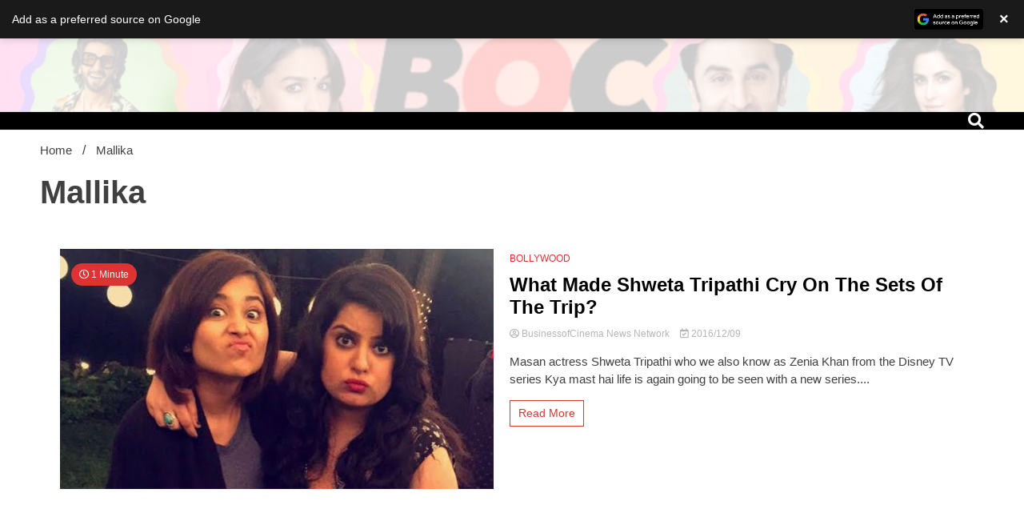

--- FILE ---
content_type: text/html; charset=utf-8
request_url: https://www.google.com/recaptcha/api2/aframe
body_size: 224
content:
<!DOCTYPE HTML><html><head><meta http-equiv="content-type" content="text/html; charset=UTF-8"></head><body><script nonce="xVTN22__P5DlQtvdevMYqg">/** Anti-fraud and anti-abuse applications only. See google.com/recaptcha */ try{var clients={'sodar':'https://pagead2.googlesyndication.com/pagead/sodar?'};window.addEventListener("message",function(a){try{if(a.source===window.parent){var b=JSON.parse(a.data);var c=clients[b['id']];if(c){var d=document.createElement('img');d.src=c+b['params']+'&rc='+(localStorage.getItem("rc::a")?sessionStorage.getItem("rc::b"):"");window.document.body.appendChild(d);sessionStorage.setItem("rc::e",parseInt(sessionStorage.getItem("rc::e")||0)+1);localStorage.setItem("rc::h",'1768701579198');}}}catch(b){}});window.parent.postMessage("_grecaptcha_ready", "*");}catch(b){}</script></body></html>

--- FILE ---
content_type: text/css
request_url: https://businessofcinema.com/wp-content/cache/minify/d971e.css
body_size: 97917
content:
.fa,.fab,.fal,.far,.fas{-moz-osx-font-smoothing:grayscale;-webkit-font-smoothing:antialiased;display:inline-block;font-style:normal;font-variant:normal;text-rendering:auto;line-height:1}.fa-lg{font-size:1.33333em;line-height:.75em;vertical-align:-.0667em}.fa-xs{font-size:.75em}.fa-sm{font-size:.875em}.fa-1x{font-size:1em}.fa-2x{font-size:2em}.fa-3x{font-size:3em}.fa-4x{font-size:4em}.fa-5x{font-size:5em}.fa-6x{font-size:6em}.fa-7x{font-size:7em}.fa-8x{font-size:8em}.fa-9x{font-size:9em}.fa-10x{font-size:10em}.fa-fw{text-align:center;width:1.25em}.fa-ul{list-style-type:none;margin-left:2.5em;padding-left:0}.fa-ul>li{position:relative}.fa-li{left:-2em;position:absolute;text-align:center;width:2em;line-height:inherit}.fa-border{border:.08em solid #eee;border-radius:.1em;padding:.2em .25em .15em}.fa-pull-left{float:left}.fa-pull-right{float:right}.fa.fa-pull-left,.fab.fa-pull-left,.fal.fa-pull-left,.far.fa-pull-left,.fas.fa-pull-left{margin-right:.3em}.fa.fa-pull-right,.fab.fa-pull-right,.fal.fa-pull-right,.far.fa-pull-right,.fas.fa-pull-right{margin-left:.3em}.fa-spin{animation:fa-spin 2s infinite linear}.fa-pulse{animation:fa-spin 1s infinite steps(8)}@keyframes fa-spin{0%{transform:rotate(0deg)}to{transform:rotate(1turn)}}.fa-rotate-90{-ms-filter:"progid:DXImageTransform.Microsoft.BasicImage(rotation=1)";transform:rotate(90deg)}.fa-rotate-180{-ms-filter:"progid:DXImageTransform.Microsoft.BasicImage(rotation=2)";transform:rotate(180deg)}.fa-rotate-270{-ms-filter:"progid:DXImageTransform.Microsoft.BasicImage(rotation=3)";transform:rotate(270deg)}.fa-flip-horizontal{-ms-filter:"progid:DXImageTransform.Microsoft.BasicImage(rotation=0, mirror=1)";transform:scaleX(-1)}.fa-flip-vertical{transform:scaleY(-1)}.fa-flip-horizontal.fa-flip-vertical,.fa-flip-vertical{-ms-filter:"progid:DXImageTransform.Microsoft.BasicImage(rotation=2, mirror=1)"}.fa-flip-horizontal.fa-flip-vertical{transform:scale(-1)}:root .fa-flip-horizontal,:root .fa-flip-vertical,:root .fa-rotate-90,:root .fa-rotate-180,:root .fa-rotate-270{filter:none}.fa-stack{display:inline-block;height:2em;line-height:2em;position:relative;vertical-align:middle;width:2.5em}.fa-stack-1x,.fa-stack-2x{left:0;position:absolute;text-align:center;width:100%}.fa-stack-1x{line-height:inherit}.fa-stack-2x{font-size:2em}.fa-inverse{color:#fff}.fa-500px:before{content:"\f26e"}.fa-accessible-icon:before{content:"\f368"}.fa-accusoft:before{content:"\f369"}.fa-acquisitions-incorporated:before{content:"\f6af"}.fa-ad:before{content:"\f641"}.fa-address-book:before{content:"\f2b9"}.fa-address-card:before{content:"\f2bb"}.fa-adjust:before{content:"\f042"}.fa-adn:before{content:"\f170"}.fa-adobe:before{content:"\f778"}.fa-adversal:before{content:"\f36a"}.fa-affiliatetheme:before{content:"\f36b"}.fa-air-freshener:before{content:"\f5d0"}.fa-algolia:before{content:"\f36c"}.fa-align-center:before{content:"\f037"}.fa-align-justify:before{content:"\f039"}.fa-align-left:before{content:"\f036"}.fa-align-right:before{content:"\f038"}.fa-alipay:before{content:"\f642"}.fa-allergies:before{content:"\f461"}.fa-amazon:before{content:"\f270"}.fa-amazon-pay:before{content:"\f42c"}.fa-ambulance:before{content:"\f0f9"}.fa-american-sign-language-interpreting:before{content:"\f2a3"}.fa-amilia:before{content:"\f36d"}.fa-anchor:before{content:"\f13d"}.fa-android:before{content:"\f17b"}.fa-angellist:before{content:"\f209"}.fa-angle-double-down:before{content:"\f103"}.fa-angle-double-left:before{content:"\f100"}.fa-angle-double-right:before{content:"\f101"}.fa-angle-double-up:before{content:"\f102"}.fa-angle-down:before{content:"\f107"}.fa-angle-left:before{content:"\f104"}.fa-angle-right:before{content:"\f105"}.fa-angle-up:before{content:"\f106"}.fa-angry:before{content:"\f556"}.fa-angrycreative:before{content:"\f36e"}.fa-angular:before{content:"\f420"}.fa-ankh:before{content:"\f644"}.fa-app-store:before{content:"\f36f"}.fa-app-store-ios:before{content:"\f370"}.fa-apper:before{content:"\f371"}.fa-apple:before{content:"\f179"}.fa-apple-alt:before{content:"\f5d1"}.fa-apple-pay:before{content:"\f415"}.fa-archive:before{content:"\f187"}.fa-archway:before{content:"\f557"}.fa-arrow-alt-circle-down:before{content:"\f358"}.fa-arrow-alt-circle-left:before{content:"\f359"}.fa-arrow-alt-circle-right:before{content:"\f35a"}.fa-arrow-alt-circle-up:before{content:"\f35b"}.fa-arrow-circle-down:before{content:"\f0ab"}.fa-arrow-circle-left:before{content:"\f0a8"}.fa-arrow-circle-right:before{content:"\f0a9"}.fa-arrow-circle-up:before{content:"\f0aa"}.fa-arrow-down:before{content:"\f063"}.fa-arrow-left:before{content:"\f060"}.fa-arrow-right:before{content:"\f061"}.fa-arrow-up:before{content:"\f062"}.fa-arrows-alt:before{content:"\f0b2"}.fa-arrows-alt-h:before{content:"\f337"}.fa-arrows-alt-v:before{content:"\f338"}.fa-artstation:before{content:"\f77a"}.fa-assistive-listening-systems:before{content:"\f2a2"}.fa-asterisk:before{content:"\f069"}.fa-asymmetrik:before{content:"\f372"}.fa-at:before{content:"\f1fa"}.fa-atlas:before{content:"\f558"}.fa-atlassian:before{content:"\f77b"}.fa-atom:before{content:"\f5d2"}.fa-audible:before{content:"\f373"}.fa-audio-description:before{content:"\f29e"}.fa-autoprefixer:before{content:"\f41c"}.fa-avianex:before{content:"\f374"}.fa-aviato:before{content:"\f421"}.fa-award:before{content:"\f559"}.fa-aws:before{content:"\f375"}.fa-baby:before{content:"\f77c"}.fa-baby-carriage:before{content:"\f77d"}.fa-backspace:before{content:"\f55a"}.fa-backward:before{content:"\f04a"}.fa-balance-scale:before{content:"\f24e"}.fa-ban:before{content:"\f05e"}.fa-band-aid:before{content:"\f462"}.fa-bandcamp:before{content:"\f2d5"}.fa-barcode:before{content:"\f02a"}.fa-bars:before{content:"\f0c9"}.fa-baseball-ball:before{content:"\f433"}.fa-basketball-ball:before{content:"\f434"}.fa-bath:before{content:"\f2cd"}.fa-battery-empty:before{content:"\f244"}.fa-battery-full:before{content:"\f240"}.fa-battery-half:before{content:"\f242"}.fa-battery-quarter:before{content:"\f243"}.fa-battery-three-quarters:before{content:"\f241"}.fa-bed:before{content:"\f236"}.fa-beer:before{content:"\f0fc"}.fa-behance:before{content:"\f1b4"}.fa-behance-square:before{content:"\f1b5"}.fa-bell:before{content:"\f0f3"}.fa-bell-slash:before{content:"\f1f6"}.fa-bezier-curve:before{content:"\f55b"}.fa-bible:before{content:"\f647"}.fa-bicycle:before{content:"\f206"}.fa-bimobject:before{content:"\f378"}.fa-binoculars:before{content:"\f1e5"}.fa-biohazard:before{content:"\f780"}.fa-birthday-cake:before{content:"\f1fd"}.fa-bitbucket:before{content:"\f171"}.fa-bitcoin:before{content:"\f379"}.fa-bity:before{content:"\f37a"}.fa-black-tie:before{content:"\f27e"}.fa-blackberry:before{content:"\f37b"}.fa-blender:before{content:"\f517"}.fa-blender-phone:before{content:"\f6b6"}.fa-blind:before{content:"\f29d"}.fa-blog:before{content:"\f781"}.fa-blogger:before{content:"\f37c"}.fa-blogger-b:before{content:"\f37d"}.fa-bluetooth:before{content:"\f293"}.fa-bluetooth-b:before{content:"\f294"}.fa-bold:before{content:"\f032"}.fa-bolt:before{content:"\f0e7"}.fa-bomb:before{content:"\f1e2"}.fa-bone:before{content:"\f5d7"}.fa-bong:before{content:"\f55c"}.fa-book:before{content:"\f02d"}.fa-book-dead:before{content:"\f6b7"}.fa-book-open:before{content:"\f518"}.fa-book-reader:before{content:"\f5da"}.fa-bookmark:before{content:"\f02e"}.fa-bowling-ball:before{content:"\f436"}.fa-box:before{content:"\f466"}.fa-box-open:before{content:"\f49e"}.fa-boxes:before{content:"\f468"}.fa-braille:before{content:"\f2a1"}.fa-brain:before{content:"\f5dc"}.fa-briefcase:before{content:"\f0b1"}.fa-briefcase-medical:before{content:"\f469"}.fa-broadcast-tower:before{content:"\f519"}.fa-broom:before{content:"\f51a"}.fa-brush:before{content:"\f55d"}.fa-btc:before{content:"\f15a"}.fa-bug:before{content:"\f188"}.fa-building:before{content:"\f1ad"}.fa-bullhorn:before{content:"\f0a1"}.fa-bullseye:before{content:"\f140"}.fa-burn:before{content:"\f46a"}.fa-buromobelexperte:before{content:"\f37f"}.fa-bus:before{content:"\f207"}.fa-bus-alt:before{content:"\f55e"}.fa-business-time:before{content:"\f64a"}.fa-buysellads:before{content:"\f20d"}.fa-calculator:before{content:"\f1ec"}.fa-calendar:before{content:"\f133"}.fa-calendar-alt:before{content:"\f073"}.fa-calendar-check:before{content:"\f274"}.fa-calendar-day:before{content:"\f783"}.fa-calendar-minus:before{content:"\f272"}.fa-calendar-plus:before{content:"\f271"}.fa-calendar-times:before{content:"\f273"}.fa-calendar-week:before{content:"\f784"}.fa-camera:before{content:"\f030"}.fa-camera-retro:before{content:"\f083"}.fa-campground:before{content:"\f6bb"}.fa-canadian-maple-leaf:before{content:"\f785"}.fa-candy-cane:before{content:"\f786"}.fa-cannabis:before{content:"\f55f"}.fa-capsules:before{content:"\f46b"}.fa-car:before{content:"\f1b9"}.fa-car-alt:before{content:"\f5de"}.fa-car-battery:before{content:"\f5df"}.fa-car-crash:before{content:"\f5e1"}.fa-car-side:before{content:"\f5e4"}.fa-caret-down:before{content:"\f0d7"}.fa-caret-left:before{content:"\f0d9"}.fa-caret-right:before{content:"\f0da"}.fa-caret-square-down:before{content:"\f150"}.fa-caret-square-left:before{content:"\f191"}.fa-caret-square-right:before{content:"\f152"}.fa-caret-square-up:before{content:"\f151"}.fa-caret-up:before{content:"\f0d8"}.fa-carrot:before{content:"\f787"}.fa-cart-arrow-down:before{content:"\f218"}.fa-cart-plus:before{content:"\f217"}.fa-cash-register:before{content:"\f788"}.fa-cat:before{content:"\f6be"}.fa-cc-amazon-pay:before{content:"\f42d"}.fa-cc-amex:before{content:"\f1f3"}.fa-cc-apple-pay:before{content:"\f416"}.fa-cc-diners-club:before{content:"\f24c"}.fa-cc-discover:before{content:"\f1f2"}.fa-cc-jcb:before{content:"\f24b"}.fa-cc-mastercard:before{content:"\f1f1"}.fa-cc-paypal:before{content:"\f1f4"}.fa-cc-stripe:before{content:"\f1f5"}.fa-cc-visa:before{content:"\f1f0"}.fa-centercode:before{content:"\f380"}.fa-centos:before{content:"\f789"}.fa-certificate:before{content:"\f0a3"}.fa-chair:before{content:"\f6c0"}.fa-chalkboard:before{content:"\f51b"}.fa-chalkboard-teacher:before{content:"\f51c"}.fa-charging-station:before{content:"\f5e7"}.fa-chart-area:before{content:"\f1fe"}.fa-chart-bar:before{content:"\f080"}.fa-chart-line:before{content:"\f201"}.fa-chart-pie:before{content:"\f200"}.fa-check:before{content:"\f00c"}.fa-check-circle:before{content:"\f058"}.fa-check-double:before{content:"\f560"}.fa-check-square:before{content:"\f14a"}.fa-chess:before{content:"\f439"}.fa-chess-bishop:before{content:"\f43a"}.fa-chess-board:before{content:"\f43c"}.fa-chess-king:before{content:"\f43f"}.fa-chess-knight:before{content:"\f441"}.fa-chess-pawn:before{content:"\f443"}.fa-chess-queen:before{content:"\f445"}.fa-chess-rook:before{content:"\f447"}.fa-chevron-circle-down:before{content:"\f13a"}.fa-chevron-circle-left:before{content:"\f137"}.fa-chevron-circle-right:before{content:"\f138"}.fa-chevron-circle-up:before{content:"\f139"}.fa-chevron-down:before{content:"\f078"}.fa-chevron-left:before{content:"\f053"}.fa-chevron-right:before{content:"\f054"}.fa-chevron-up:before{content:"\f077"}.fa-child:before{content:"\f1ae"}.fa-chrome:before{content:"\f268"}.fa-church:before{content:"\f51d"}.fa-circle:before{content:"\f111"}.fa-circle-notch:before{content:"\f1ce"}.fa-city:before{content:"\f64f"}.fa-clipboard:before{content:"\f328"}.fa-clipboard-check:before{content:"\f46c"}.fa-clipboard-list:before{content:"\f46d"}.fa-clock:before{content:"\f017"}.fa-clone:before{content:"\f24d"}.fa-closed-captioning:before{content:"\f20a"}.fa-cloud:before{content:"\f0c2"}.fa-cloud-download-alt:before{content:"\f381"}.fa-cloud-meatball:before{content:"\f73b"}.fa-cloud-moon:before{content:"\f6c3"}.fa-cloud-moon-rain:before{content:"\f73c"}.fa-cloud-rain:before{content:"\f73d"}.fa-cloud-showers-heavy:before{content:"\f740"}.fa-cloud-sun:before{content:"\f6c4"}.fa-cloud-sun-rain:before{content:"\f743"}.fa-cloud-upload-alt:before{content:"\f382"}.fa-cloudscale:before{content:"\f383"}.fa-cloudsmith:before{content:"\f384"}.fa-cloudversify:before{content:"\f385"}.fa-cocktail:before{content:"\f561"}.fa-code:before{content:"\f121"}.fa-code-branch:before{content:"\f126"}.fa-codepen:before{content:"\f1cb"}.fa-codiepie:before{content:"\f284"}.fa-coffee:before{content:"\f0f4"}.fa-cog:before{content:"\f013"}.fa-cogs:before{content:"\f085"}.fa-coins:before{content:"\f51e"}.fa-columns:before{content:"\f0db"}.fa-comment:before{content:"\f075"}.fa-comment-alt:before{content:"\f27a"}.fa-comment-dollar:before{content:"\f651"}.fa-comment-dots:before{content:"\f4ad"}.fa-comment-slash:before{content:"\f4b3"}.fa-comments:before{content:"\f086"}.fa-comments-dollar:before{content:"\f653"}.fa-compact-disc:before{content:"\f51f"}.fa-compass:before{content:"\f14e"}.fa-compress:before{content:"\f066"}.fa-compress-arrows-alt:before{content:"\f78c"}.fa-concierge-bell:before{content:"\f562"}.fa-confluence:before{content:"\f78d"}.fa-connectdevelop:before{content:"\f20e"}.fa-contao:before{content:"\f26d"}.fa-cookie:before{content:"\f563"}.fa-cookie-bite:before{content:"\f564"}.fa-copy:before{content:"\f0c5"}.fa-copyright:before{content:"\f1f9"}.fa-couch:before{content:"\f4b8"}.fa-cpanel:before{content:"\f388"}.fa-creative-commons:before{content:"\f25e"}.fa-creative-commons-by:before{content:"\f4e7"}.fa-creative-commons-nc:before{content:"\f4e8"}.fa-creative-commons-nc-eu:before{content:"\f4e9"}.fa-creative-commons-nc-jp:before{content:"\f4ea"}.fa-creative-commons-nd:before{content:"\f4eb"}.fa-creative-commons-pd:before{content:"\f4ec"}.fa-creative-commons-pd-alt:before{content:"\f4ed"}.fa-creative-commons-remix:before{content:"\f4ee"}.fa-creative-commons-sa:before{content:"\f4ef"}.fa-creative-commons-sampling:before{content:"\f4f0"}.fa-creative-commons-sampling-plus:before{content:"\f4f1"}.fa-creative-commons-share:before{content:"\f4f2"}.fa-creative-commons-zero:before{content:"\f4f3"}.fa-credit-card:before{content:"\f09d"}.fa-critical-role:before{content:"\f6c9"}.fa-crop:before{content:"\f125"}.fa-crop-alt:before{content:"\f565"}.fa-cross:before{content:"\f654"}.fa-crosshairs:before{content:"\f05b"}.fa-crow:before{content:"\f520"}.fa-crown:before{content:"\f521"}.fa-css3:before{content:"\f13c"}.fa-css3-alt:before{content:"\f38b"}.fa-cube:before{content:"\f1b2"}.fa-cubes:before{content:"\f1b3"}.fa-cut:before{content:"\f0c4"}.fa-cuttlefish:before{content:"\f38c"}.fa-d-and-d:before{content:"\f38d"}.fa-d-and-d-beyond:before{content:"\f6ca"}.fa-dashcube:before{content:"\f210"}.fa-database:before{content:"\f1c0"}.fa-deaf:before{content:"\f2a4"}.fa-delicious:before{content:"\f1a5"}.fa-democrat:before{content:"\f747"}.fa-deploydog:before{content:"\f38e"}.fa-deskpro:before{content:"\f38f"}.fa-desktop:before{content:"\f108"}.fa-dev:before{content:"\f6cc"}.fa-deviantart:before{content:"\f1bd"}.fa-dharmachakra:before{content:"\f655"}.fa-dhl:before{content:"\f790"}.fa-diagnoses:before{content:"\f470"}.fa-diaspora:before{content:"\f791"}.fa-dice:before{content:"\f522"}.fa-dice-d20:before{content:"\f6cf"}.fa-dice-d6:before{content:"\f6d1"}.fa-dice-five:before{content:"\f523"}.fa-dice-four:before{content:"\f524"}.fa-dice-one:before{content:"\f525"}.fa-dice-six:before{content:"\f526"}.fa-dice-three:before{content:"\f527"}.fa-dice-two:before{content:"\f528"}.fa-digg:before{content:"\f1a6"}.fa-digital-ocean:before{content:"\f391"}.fa-digital-tachograph:before{content:"\f566"}.fa-directions:before{content:"\f5eb"}.fa-discord:before{content:"\f392"}.fa-discourse:before{content:"\f393"}.fa-divide:before{content:"\f529"}.fa-dizzy:before{content:"\f567"}.fa-dna:before{content:"\f471"}.fa-dochub:before{content:"\f394"}.fa-docker:before{content:"\f395"}.fa-dog:before{content:"\f6d3"}.fa-dollar-sign:before{content:"\f155"}.fa-dolly:before{content:"\f472"}.fa-dolly-flatbed:before{content:"\f474"}.fa-donate:before{content:"\f4b9"}.fa-door-closed:before{content:"\f52a"}.fa-door-open:before{content:"\f52b"}.fa-dot-circle:before{content:"\f192"}.fa-dove:before{content:"\f4ba"}.fa-download:before{content:"\f019"}.fa-draft2digital:before{content:"\f396"}.fa-drafting-compass:before{content:"\f568"}.fa-dragon:before{content:"\f6d5"}.fa-draw-polygon:before{content:"\f5ee"}.fa-dribbble:before{content:"\f17d"}.fa-dribbble-square:before{content:"\f397"}.fa-dropbox:before{content:"\f16b"}.fa-drum:before{content:"\f569"}.fa-drum-steelpan:before{content:"\f56a"}.fa-drumstick-bite:before{content:"\f6d7"}.fa-drupal:before{content:"\f1a9"}.fa-dumbbell:before{content:"\f44b"}.fa-dumpster:before{content:"\f793"}.fa-dumpster-fire:before{content:"\f794"}.fa-dungeon:before{content:"\f6d9"}.fa-dyalog:before{content:"\f399"}.fa-earlybirds:before{content:"\f39a"}.fa-ebay:before{content:"\f4f4"}.fa-edge:before{content:"\f282"}.fa-edit:before{content:"\f044"}.fa-eject:before{content:"\f052"}.fa-elementor:before{content:"\f430"}.fa-ellipsis-h:before{content:"\f141"}.fa-ellipsis-v:before{content:"\f142"}.fa-ello:before{content:"\f5f1"}.fa-ember:before{content:"\f423"}.fa-empire:before{content:"\f1d1"}.fa-envelope:before{content:"\f0e0"}.fa-envelope-open:before{content:"\f2b6"}.fa-envelope-open-text:before{content:"\f658"}.fa-envelope-square:before{content:"\f199"}.fa-envira:before{content:"\f299"}.fa-equals:before{content:"\f52c"}.fa-eraser:before{content:"\f12d"}.fa-erlang:before{content:"\f39d"}.fa-ethereum:before{content:"\f42e"}.fa-ethernet:before{content:"\f796"}.fa-etsy:before{content:"\f2d7"}.fa-euro-sign:before{content:"\f153"}.fa-exchange-alt:before{content:"\f362"}.fa-exclamation:before{content:"\f12a"}.fa-exclamation-circle:before{content:"\f06a"}.fa-exclamation-triangle:before{content:"\f071"}.fa-expand:before{content:"\f065"}.fa-expand-arrows-alt:before{content:"\f31e"}.fa-expeditedssl:before{content:"\f23e"}.fa-external-link-alt:before{content:"\f35d"}.fa-external-link-square-alt:before{content:"\f360"}.fa-eye:before{content:"\f06e"}.fa-eye-dropper:before{content:"\f1fb"}.fa-eye-slash:before{content:"\f070"}.fa-facebook:before{content:"\f09a"}.fa-facebook-f:before{content:"\f39e"}.fa-facebook-messenger:before{content:"\f39f"}.fa-facebook-square:before{content:"\f082"}.fa-fantasy-flight-games:before{content:"\f6dc"}.fa-fast-backward:before{content:"\f049"}.fa-fast-forward:before{content:"\f050"}.fa-fax:before{content:"\f1ac"}.fa-feather:before{content:"\f52d"}.fa-feather-alt:before{content:"\f56b"}.fa-fedex:before{content:"\f797"}.fa-fedora:before{content:"\f798"}.fa-female:before{content:"\f182"}.fa-fighter-jet:before{content:"\f0fb"}.fa-figma:before{content:"\f799"}.fa-file:before{content:"\f15b"}.fa-file-alt:before{content:"\f15c"}.fa-file-archive:before{content:"\f1c6"}.fa-file-audio:before{content:"\f1c7"}.fa-file-code:before{content:"\f1c9"}.fa-file-contract:before{content:"\f56c"}.fa-file-csv:before{content:"\f6dd"}.fa-file-download:before{content:"\f56d"}.fa-file-excel:before{content:"\f1c3"}.fa-file-export:before{content:"\f56e"}.fa-file-image:before{content:"\f1c5"}.fa-file-import:before{content:"\f56f"}.fa-file-invoice:before{content:"\f570"}.fa-file-invoice-dollar:before{content:"\f571"}.fa-file-medical:before{content:"\f477"}.fa-file-medical-alt:before{content:"\f478"}.fa-file-pdf:before{content:"\f1c1"}.fa-file-powerpoint:before{content:"\f1c4"}.fa-file-prescription:before{content:"\f572"}.fa-file-signature:before{content:"\f573"}.fa-file-upload:before{content:"\f574"}.fa-file-video:before{content:"\f1c8"}.fa-file-word:before{content:"\f1c2"}.fa-fill:before{content:"\f575"}.fa-fill-drip:before{content:"\f576"}.fa-film:before{content:"\f008"}.fa-filter:before{content:"\f0b0"}.fa-fingerprint:before{content:"\f577"}.fa-fire:before{content:"\f06d"}.fa-fire-alt:before{content:"\f7e4"}.fa-fire-extinguisher:before{content:"\f134"}.fa-firefox:before{content:"\f269"}.fa-first-aid:before{content:"\f479"}.fa-first-order:before{content:"\f2b0"}.fa-first-order-alt:before{content:"\f50a"}.fa-firstdraft:before{content:"\f3a1"}.fa-fish:before{content:"\f578"}.fa-fist-raised:before{content:"\f6de"}.fa-flag:before{content:"\f024"}.fa-flag-checkered:before{content:"\f11e"}.fa-flag-usa:before{content:"\f74d"}.fa-flask:before{content:"\f0c3"}.fa-flickr:before{content:"\f16e"}.fa-flipboard:before{content:"\f44d"}.fa-flushed:before{content:"\f579"}.fa-fly:before{content:"\f417"}.fa-folder:before{content:"\f07b"}.fa-folder-minus:before{content:"\f65d"}.fa-folder-open:before{content:"\f07c"}.fa-folder-plus:before{content:"\f65e"}.fa-font:before{content:"\f031"}.fa-font-awesome:before{content:"\f2b4"}.fa-font-awesome-alt:before{content:"\f35c"}.fa-font-awesome-flag:before{content:"\f425"}.fa-font-awesome-logo-full:before{content:"\f4e6"}.fa-fonticons:before{content:"\f280"}.fa-fonticons-fi:before{content:"\f3a2"}.fa-football-ball:before{content:"\f44e"}.fa-fort-awesome:before{content:"\f286"}.fa-fort-awesome-alt:before{content:"\f3a3"}.fa-forumbee:before{content:"\f211"}.fa-forward:before{content:"\f04e"}.fa-foursquare:before{content:"\f180"}.fa-free-code-camp:before{content:"\f2c5"}.fa-freebsd:before{content:"\f3a4"}.fa-frog:before{content:"\f52e"}.fa-frown:before{content:"\f119"}.fa-frown-open:before{content:"\f57a"}.fa-fulcrum:before{content:"\f50b"}.fa-funnel-dollar:before{content:"\f662"}.fa-futbol:before{content:"\f1e3"}.fa-galactic-republic:before{content:"\f50c"}.fa-galactic-senate:before{content:"\f50d"}.fa-gamepad:before{content:"\f11b"}.fa-gas-pump:before{content:"\f52f"}.fa-gavel:before{content:"\f0e3"}.fa-gem:before{content:"\f3a5"}.fa-genderless:before{content:"\f22d"}.fa-get-pocket:before{content:"\f265"}.fa-gg:before{content:"\f260"}.fa-gg-circle:before{content:"\f261"}.fa-ghost:before{content:"\f6e2"}.fa-gift:before{content:"\f06b"}.fa-gifts:before{content:"\f79c"}.fa-git:before{content:"\f1d3"}.fa-git-square:before{content:"\f1d2"}.fa-github:before{content:"\f09b"}.fa-github-alt:before{content:"\f113"}.fa-github-square:before{content:"\f092"}.fa-gitkraken:before{content:"\f3a6"}.fa-gitlab:before{content:"\f296"}.fa-gitter:before{content:"\f426"}.fa-glass-cheers:before{content:"\f79f"}.fa-glass-martini:before{content:"\f000"}.fa-glass-martini-alt:before{content:"\f57b"}.fa-glass-whiskey:before{content:"\f7a0"}.fa-glasses:before{content:"\f530"}.fa-glide:before{content:"\f2a5"}.fa-glide-g:before{content:"\f2a6"}.fa-globe:before{content:"\f0ac"}.fa-globe-africa:before{content:"\f57c"}.fa-globe-americas:before{content:"\f57d"}.fa-globe-asia:before{content:"\f57e"}.fa-globe-europe:before{content:"\f7a2"}.fa-gofore:before{content:"\f3a7"}.fa-golf-ball:before{content:"\f450"}.fa-goodreads:before{content:"\f3a8"}.fa-goodreads-g:before{content:"\f3a9"}.fa-google:before{content:"\f1a0"}.fa-google-drive:before{content:"\f3aa"}.fa-google-play:before{content:"\f3ab"}.fa-google-plus:before{content:"\f2b3"}.fa-google-plus-g:before{content:"\f0d5"}.fa-google-plus-square:before{content:"\f0d4"}.fa-google-wallet:before{content:"\f1ee"}.fa-gopuram:before{content:"\f664"}.fa-graduation-cap:before{content:"\f19d"}.fa-gratipay:before{content:"\f184"}.fa-grav:before{content:"\f2d6"}.fa-greater-than:before{content:"\f531"}.fa-greater-than-equal:before{content:"\f532"}.fa-grimace:before{content:"\f57f"}.fa-grin:before{content:"\f580"}.fa-grin-alt:before{content:"\f581"}.fa-grin-beam:before{content:"\f582"}.fa-grin-beam-sweat:before{content:"\f583"}.fa-grin-hearts:before{content:"\f584"}.fa-grin-squint:before{content:"\f585"}.fa-grin-squint-tears:before{content:"\f586"}.fa-grin-stars:before{content:"\f587"}.fa-grin-tears:before{content:"\f588"}.fa-grin-tongue:before{content:"\f589"}.fa-grin-tongue-squint:before{content:"\f58a"}.fa-grin-tongue-wink:before{content:"\f58b"}.fa-grin-wink:before{content:"\f58c"}.fa-grip-horizontal:before{content:"\f58d"}.fa-grip-lines:before{content:"\f7a4"}.fa-grip-lines-vertical:before{content:"\f7a5"}.fa-grip-vertical:before{content:"\f58e"}.fa-gripfire:before{content:"\f3ac"}.fa-grunt:before{content:"\f3ad"}.fa-guitar:before{content:"\f7a6"}.fa-gulp:before{content:"\f3ae"}.fa-h-square:before{content:"\f0fd"}.fa-hacker-news:before{content:"\f1d4"}.fa-hacker-news-square:before{content:"\f3af"}.fa-hackerrank:before{content:"\f5f7"}.fa-hammer:before{content:"\f6e3"}.fa-hamsa:before{content:"\f665"}.fa-hand-holding:before{content:"\f4bd"}.fa-hand-holding-heart:before{content:"\f4be"}.fa-hand-holding-usd:before{content:"\f4c0"}.fa-hand-lizard:before{content:"\f258"}.fa-hand-paper:before{content:"\f256"}.fa-hand-peace:before{content:"\f25b"}.fa-hand-point-down:before{content:"\f0a7"}.fa-hand-point-left:before{content:"\f0a5"}.fa-hand-point-right:before{content:"\f0a4"}.fa-hand-point-up:before{content:"\f0a6"}.fa-hand-pointer:before{content:"\f25a"}.fa-hand-rock:before{content:"\f255"}.fa-hand-scissors:before{content:"\f257"}.fa-hand-spock:before{content:"\f259"}.fa-hands:before{content:"\f4c2"}.fa-hands-helping:before{content:"\f4c4"}.fa-handshake:before{content:"\f2b5"}.fa-hanukiah:before{content:"\f6e6"}.fa-hashtag:before{content:"\f292"}.fa-hat-wizard:before{content:"\f6e8"}.fa-haykal:before{content:"\f666"}.fa-hdd:before{content:"\f0a0"}.fa-heading:before{content:"\f1dc"}.fa-headphones:before{content:"\f025"}.fa-headphones-alt:before{content:"\f58f"}.fa-headset:before{content:"\f590"}.fa-heart:before{content:"\f004"}.fa-heart-broken:before{content:"\f7a9"}.fa-heartbeat:before{content:"\f21e"}.fa-helicopter:before{content:"\f533"}.fa-highlighter:before{content:"\f591"}.fa-hiking:before{content:"\f6ec"}.fa-hippo:before{content:"\f6ed"}.fa-hips:before{content:"\f452"}.fa-hire-a-helper:before{content:"\f3b0"}.fa-history:before{content:"\f1da"}.fa-hockey-puck:before{content:"\f453"}.fa-holly-berry:before{content:"\f7aa"}.fa-home:before{content:"\f015"}.fa-hooli:before{content:"\f427"}.fa-hornbill:before{content:"\f592"}.fa-horse:before{content:"\f6f0"}.fa-horse-head:before{content:"\f7ab"}.fa-hospital:before{content:"\f0f8"}.fa-hospital-alt:before{content:"\f47d"}.fa-hospital-symbol:before{content:"\f47e"}.fa-hot-tub:before{content:"\f593"}.fa-hotel:before{content:"\f594"}.fa-hotjar:before{content:"\f3b1"}.fa-hourglass:before{content:"\f254"}.fa-hourglass-end:before{content:"\f253"}.fa-hourglass-half:before{content:"\f252"}.fa-hourglass-start:before{content:"\f251"}.fa-house-damage:before{content:"\f6f1"}.fa-houzz:before{content:"\f27c"}.fa-hryvnia:before{content:"\f6f2"}.fa-html5:before{content:"\f13b"}.fa-hubspot:before{content:"\f3b2"}.fa-i-cursor:before{content:"\f246"}.fa-icicles:before{content:"\f7ad"}.fa-id-badge:before{content:"\f2c1"}.fa-id-card:before{content:"\f2c2"}.fa-id-card-alt:before{content:"\f47f"}.fa-igloo:before{content:"\f7ae"}.fa-image:before{content:"\f03e"}.fa-images:before{content:"\f302"}.fa-imdb:before{content:"\f2d8"}.fa-inbox:before{content:"\f01c"}.fa-indent:before{content:"\f03c"}.fa-industry:before{content:"\f275"}.fa-infinity:before{content:"\f534"}.fa-info:before{content:"\f129"}.fa-info-circle:before{content:"\f05a"}.fa-instagram:before{content:"\f16d"}.fa-intercom:before{content:"\f7af"}.fa-internet-explorer:before{content:"\f26b"}.fa-invision:before{content:"\f7b0"}.fa-ioxhost:before{content:"\f208"}.fa-italic:before{content:"\f033"}.fa-itunes:before{content:"\f3b4"}.fa-itunes-note:before{content:"\f3b5"}.fa-java:before{content:"\f4e4"}.fa-jedi:before{content:"\f669"}.fa-jedi-order:before{content:"\f50e"}.fa-jenkins:before{content:"\f3b6"}.fa-jira:before{content:"\f7b1"}.fa-joget:before{content:"\f3b7"}.fa-joint:before{content:"\f595"}.fa-joomla:before{content:"\f1aa"}.fa-journal-whills:before{content:"\f66a"}.fa-js:before{content:"\f3b8"}.fa-js-square:before{content:"\f3b9"}.fa-jsfiddle:before{content:"\f1cc"}.fa-kaaba:before{content:"\f66b"}.fa-kaggle:before{content:"\f5fa"}.fa-key:before{content:"\f084"}.fa-keybase:before{content:"\f4f5"}.fa-keyboard:before{content:"\f11c"}.fa-keycdn:before{content:"\f3ba"}.fa-khanda:before{content:"\f66d"}.fa-kickstarter:before{content:"\f3bb"}.fa-kickstarter-k:before{content:"\f3bc"}.fa-kiss:before{content:"\f596"}.fa-kiss-beam:before{content:"\f597"}.fa-kiss-wink-heart:before{content:"\f598"}.fa-kiwi-bird:before{content:"\f535"}.fa-korvue:before{content:"\f42f"}.fa-landmark:before{content:"\f66f"}.fa-language:before{content:"\f1ab"}.fa-laptop:before{content:"\f109"}.fa-laptop-code:before{content:"\f5fc"}.fa-laravel:before{content:"\f3bd"}.fa-lastfm:before{content:"\f202"}.fa-lastfm-square:before{content:"\f203"}.fa-laugh:before{content:"\f599"}.fa-laugh-beam:before{content:"\f59a"}.fa-laugh-squint:before{content:"\f59b"}.fa-laugh-wink:before{content:"\f59c"}.fa-layer-group:before{content:"\f5fd"}.fa-leaf:before{content:"\f06c"}.fa-leanpub:before{content:"\f212"}.fa-lemon:before{content:"\f094"}.fa-less:before{content:"\f41d"}.fa-less-than:before{content:"\f536"}.fa-less-than-equal:before{content:"\f537"}.fa-level-down-alt:before{content:"\f3be"}.fa-level-up-alt:before{content:"\f3bf"}.fa-life-ring:before{content:"\f1cd"}.fa-lightbulb:before{content:"\f0eb"}.fa-line:before{content:"\f3c0"}.fa-link:before{content:"\f0c1"}.fa-linkedin:before{content:"\f08c"}.fa-linkedin-in:before{content:"\f0e1"}.fa-linode:before{content:"\f2b8"}.fa-linux:before{content:"\f17c"}.fa-lira-sign:before{content:"\f195"}.fa-list:before{content:"\f03a"}.fa-list-alt:before{content:"\f022"}.fa-list-ol:before{content:"\f0cb"}.fa-list-ul:before{content:"\f0ca"}.fa-location-arrow:before{content:"\f124"}.fa-lock:before{content:"\f023"}.fa-lock-open:before{content:"\f3c1"}.fa-long-arrow-alt-down:before{content:"\f309"}.fa-long-arrow-alt-left:before{content:"\f30a"}.fa-long-arrow-alt-right:before{content:"\f30b"}.fa-long-arrow-alt-up:before{content:"\f30c"}.fa-low-vision:before{content:"\f2a8"}.fa-luggage-cart:before{content:"\f59d"}.fa-lyft:before{content:"\f3c3"}.fa-magento:before{content:"\f3c4"}.fa-magic:before{content:"\f0d0"}.fa-magnet:before{content:"\f076"}.fa-mail-bulk:before{content:"\f674"}.fa-mailchimp:before{content:"\f59e"}.fa-male:before{content:"\f183"}.fa-mandalorian:before{content:"\f50f"}.fa-map:before{content:"\f279"}.fa-map-marked:before{content:"\f59f"}.fa-map-marked-alt:before{content:"\f5a0"}.fa-map-marker:before{content:"\f041"}.fa-map-marker-alt:before{content:"\f3c5"}.fa-map-pin:before{content:"\f276"}.fa-map-signs:before{content:"\f277"}.fa-markdown:before{content:"\f60f"}.fa-marker:before{content:"\f5a1"}.fa-mars:before{content:"\f222"}.fa-mars-double:before{content:"\f227"}.fa-mars-stroke:before{content:"\f229"}.fa-mars-stroke-h:before{content:"\f22b"}.fa-mars-stroke-v:before{content:"\f22a"}.fa-mask:before{content:"\f6fa"}.fa-mastodon:before{content:"\f4f6"}.fa-maxcdn:before{content:"\f136"}.fa-medal:before{content:"\f5a2"}.fa-medapps:before{content:"\f3c6"}.fa-medium:before{content:"\f23a"}.fa-medium-m:before{content:"\f3c7"}.fa-medkit:before{content:"\f0fa"}.fa-medrt:before{content:"\f3c8"}.fa-meetup:before{content:"\f2e0"}.fa-megaport:before{content:"\f5a3"}.fa-meh:before{content:"\f11a"}.fa-meh-blank:before{content:"\f5a4"}.fa-meh-rolling-eyes:before{content:"\f5a5"}.fa-memory:before{content:"\f538"}.fa-mendeley:before{content:"\f7b3"}.fa-menorah:before{content:"\f676"}.fa-mercury:before{content:"\f223"}.fa-meteor:before{content:"\f753"}.fa-microchip:before{content:"\f2db"}.fa-microphone:before{content:"\f130"}.fa-microphone-alt:before{content:"\f3c9"}.fa-microphone-alt-slash:before{content:"\f539"}.fa-microphone-slash:before{content:"\f131"}.fa-microscope:before{content:"\f610"}.fa-microsoft:before{content:"\f3ca"}.fa-minus:before{content:"\f068"}.fa-minus-circle:before{content:"\f056"}.fa-minus-square:before{content:"\f146"}.fa-mitten:before{content:"\f7b5"}.fa-mix:before{content:"\f3cb"}.fa-mixcloud:before{content:"\f289"}.fa-mizuni:before{content:"\f3cc"}.fa-mobile:before{content:"\f10b"}.fa-mobile-alt:before{content:"\f3cd"}.fa-modx:before{content:"\f285"}.fa-monero:before{content:"\f3d0"}.fa-money-bill:before{content:"\f0d6"}.fa-money-bill-alt:before{content:"\f3d1"}.fa-money-bill-wave:before{content:"\f53a"}.fa-money-bill-wave-alt:before{content:"\f53b"}.fa-money-check:before{content:"\f53c"}.fa-money-check-alt:before{content:"\f53d"}.fa-monument:before{content:"\f5a6"}.fa-moon:before{content:"\f186"}.fa-mortar-pestle:before{content:"\f5a7"}.fa-mosque:before{content:"\f678"}.fa-motorcycle:before{content:"\f21c"}.fa-mountain:before{content:"\f6fc"}.fa-mouse-pointer:before{content:"\f245"}.fa-mug-hot:before{content:"\f7b6"}.fa-music:before{content:"\f001"}.fa-napster:before{content:"\f3d2"}.fa-neos:before{content:"\f612"}.fa-network-wired:before{content:"\f6ff"}.fa-neuter:before{content:"\f22c"}.fa-newspaper:before{content:"\f1ea"}.fa-nimblr:before{content:"\f5a8"}.fa-nintendo-switch:before{content:"\f418"}.fa-node:before{content:"\f419"}.fa-node-js:before{content:"\f3d3"}.fa-not-equal:before{content:"\f53e"}.fa-notes-medical:before{content:"\f481"}.fa-npm:before{content:"\f3d4"}.fa-ns8:before{content:"\f3d5"}.fa-nutritionix:before{content:"\f3d6"}.fa-object-group:before{content:"\f247"}.fa-object-ungroup:before{content:"\f248"}.fa-odnoklassniki:before{content:"\f263"}.fa-odnoklassniki-square:before{content:"\f264"}.fa-oil-can:before{content:"\f613"}.fa-old-republic:before{content:"\f510"}.fa-om:before{content:"\f679"}.fa-opencart:before{content:"\f23d"}.fa-openid:before{content:"\f19b"}.fa-opera:before{content:"\f26a"}.fa-optin-monster:before{content:"\f23c"}.fa-osi:before{content:"\f41a"}.fa-otter:before{content:"\f700"}.fa-outdent:before{content:"\f03b"}.fa-page4:before{content:"\f3d7"}.fa-pagelines:before{content:"\f18c"}.fa-paint-brush:before{content:"\f1fc"}.fa-paint-roller:before{content:"\f5aa"}.fa-palette:before{content:"\f53f"}.fa-palfed:before{content:"\f3d8"}.fa-pallet:before{content:"\f482"}.fa-paper-plane:before{content:"\f1d8"}.fa-paperclip:before{content:"\f0c6"}.fa-parachute-box:before{content:"\f4cd"}.fa-paragraph:before{content:"\f1dd"}.fa-parking:before{content:"\f540"}.fa-passport:before{content:"\f5ab"}.fa-pastafarianism:before{content:"\f67b"}.fa-paste:before{content:"\f0ea"}.fa-patreon:before{content:"\f3d9"}.fa-pause:before{content:"\f04c"}.fa-pause-circle:before{content:"\f28b"}.fa-paw:before{content:"\f1b0"}.fa-paypal:before{content:"\f1ed"}.fa-peace:before{content:"\f67c"}.fa-pen:before{content:"\f304"}.fa-pen-alt:before{content:"\f305"}.fa-pen-fancy:before{content:"\f5ac"}.fa-pen-nib:before{content:"\f5ad"}.fa-pen-square:before{content:"\f14b"}.fa-pencil-alt:before{content:"\f303"}.fa-pencil-ruler:before{content:"\f5ae"}.fa-penny-arcade:before{content:"\f704"}.fa-people-carry:before{content:"\f4ce"}.fa-percent:before{content:"\f295"}.fa-percentage:before{content:"\f541"}.fa-periscope:before{content:"\f3da"}.fa-person-booth:before{content:"\f756"}.fa-phabricator:before{content:"\f3db"}.fa-phoenix-framework:before{content:"\f3dc"}.fa-phoenix-squadron:before{content:"\f511"}.fa-phone:before{content:"\f095"}.fa-phone-slash:before{content:"\f3dd"}.fa-phone-square:before{content:"\f098"}.fa-phone-volume:before{content:"\f2a0"}.fa-php:before{content:"\f457"}.fa-pied-piper:before{content:"\f2ae"}.fa-pied-piper-alt:before{content:"\f1a8"}.fa-pied-piper-hat:before{content:"\f4e5"}.fa-pied-piper-pp:before{content:"\f1a7"}.fa-piggy-bank:before{content:"\f4d3"}.fa-pills:before{content:"\f484"}.fa-pinterest:before{content:"\f0d2"}.fa-pinterest-p:before{content:"\f231"}.fa-pinterest-square:before{content:"\f0d3"}.fa-place-of-worship:before{content:"\f67f"}.fa-plane:before{content:"\f072"}.fa-plane-arrival:before{content:"\f5af"}.fa-plane-departure:before{content:"\f5b0"}.fa-play:before{content:"\f04b"}.fa-play-circle:before{content:"\f144"}.fa-playstation:before{content:"\f3df"}.fa-plug:before{content:"\f1e6"}.fa-plus:before{content:"\f067"}.fa-plus-circle:before{content:"\f055"}.fa-plus-square:before{content:"\f0fe"}.fa-podcast:before{content:"\f2ce"}.fa-poll:before{content:"\f681"}.fa-poll-h:before{content:"\f682"}.fa-poo:before{content:"\f2fe"}.fa-poo-storm:before{content:"\f75a"}.fa-poop:before{content:"\f619"}.fa-portrait:before{content:"\f3e0"}.fa-pound-sign:before{content:"\f154"}.fa-power-off:before{content:"\f011"}.fa-pray:before{content:"\f683"}.fa-praying-hands:before{content:"\f684"}.fa-prescription:before{content:"\f5b1"}.fa-prescription-bottle:before{content:"\f485"}.fa-prescription-bottle-alt:before{content:"\f486"}.fa-print:before{content:"\f02f"}.fa-procedures:before{content:"\f487"}.fa-product-hunt:before{content:"\f288"}.fa-project-diagram:before{content:"\f542"}.fa-pushed:before{content:"\f3e1"}.fa-puzzle-piece:before{content:"\f12e"}.fa-python:before{content:"\f3e2"}.fa-qq:before{content:"\f1d6"}.fa-qrcode:before{content:"\f029"}.fa-question:before{content:"\f128"}.fa-question-circle:before{content:"\f059"}.fa-quidditch:before{content:"\f458"}.fa-quinscape:before{content:"\f459"}.fa-quora:before{content:"\f2c4"}.fa-quote-left:before{content:"\f10d"}.fa-quote-right:before{content:"\f10e"}.fa-quran:before{content:"\f687"}.fa-r-project:before{content:"\f4f7"}.fa-radiation:before{content:"\f7b9"}.fa-radiation-alt:before{content:"\f7ba"}.fa-rainbow:before{content:"\f75b"}.fa-random:before{content:"\f074"}.fa-raspberry-pi:before{content:"\f7bb"}.fa-ravelry:before{content:"\f2d9"}.fa-react:before{content:"\f41b"}.fa-reacteurope:before{content:"\f75d"}.fa-readme:before{content:"\f4d5"}.fa-rebel:before{content:"\f1d0"}.fa-receipt:before{content:"\f543"}.fa-recycle:before{content:"\f1b8"}.fa-red-river:before{content:"\f3e3"}.fa-reddit:before{content:"\f1a1"}.fa-reddit-alien:before{content:"\f281"}.fa-reddit-square:before{content:"\f1a2"}.fa-redhat:before{content:"\f7bc"}.fa-redo:before{content:"\f01e"}.fa-redo-alt:before{content:"\f2f9"}.fa-registered:before{content:"\f25d"}.fa-renren:before{content:"\f18b"}.fa-reply:before{content:"\f3e5"}.fa-reply-all:before{content:"\f122"}.fa-replyd:before{content:"\f3e6"}.fa-republican:before{content:"\f75e"}.fa-researchgate:before{content:"\f4f8"}.fa-resolving:before{content:"\f3e7"}.fa-restroom:before{content:"\f7bd"}.fa-retweet:before{content:"\f079"}.fa-rev:before{content:"\f5b2"}.fa-ribbon:before{content:"\f4d6"}.fa-ring:before{content:"\f70b"}.fa-road:before{content:"\f018"}.fa-robot:before{content:"\f544"}.fa-rocket:before{content:"\f135"}.fa-rocketchat:before{content:"\f3e8"}.fa-rockrms:before{content:"\f3e9"}.fa-route:before{content:"\f4d7"}.fa-rss:before{content:"\f09e"}.fa-rss-square:before{content:"\f143"}.fa-ruble-sign:before{content:"\f158"}.fa-ruler:before{content:"\f545"}.fa-ruler-combined:before{content:"\f546"}.fa-ruler-horizontal:before{content:"\f547"}.fa-ruler-vertical:before{content:"\f548"}.fa-running:before{content:"\f70c"}.fa-rupee-sign:before{content:"\f156"}.fa-sad-cry:before{content:"\f5b3"}.fa-sad-tear:before{content:"\f5b4"}.fa-safari:before{content:"\f267"}.fa-sass:before{content:"\f41e"}.fa-satellite:before{content:"\f7bf"}.fa-satellite-dish:before{content:"\f7c0"}.fa-save:before{content:"\f0c7"}.fa-schlix:before{content:"\f3ea"}.fa-school:before{content:"\f549"}.fa-screwdriver:before{content:"\f54a"}.fa-scribd:before{content:"\f28a"}.fa-scroll:before{content:"\f70e"}.fa-sd-card:before{content:"\f7c2"}.fa-search:before{content:"\f002"}.fa-search-dollar:before{content:"\f688"}.fa-search-location:before{content:"\f689"}.fa-search-minus:before{content:"\f010"}.fa-search-plus:before{content:"\f00e"}.fa-searchengin:before{content:"\f3eb"}.fa-seedling:before{content:"\f4d8"}.fa-sellcast:before{content:"\f2da"}.fa-sellsy:before{content:"\f213"}.fa-server:before{content:"\f233"}.fa-servicestack:before{content:"\f3ec"}.fa-shapes:before{content:"\f61f"}.fa-share:before{content:"\f064"}.fa-share-alt:before{content:"\f1e0"}.fa-share-alt-square:before{content:"\f1e1"}.fa-share-square:before{content:"\f14d"}.fa-shekel-sign:before{content:"\f20b"}.fa-shield-alt:before{content:"\f3ed"}.fa-ship:before{content:"\f21a"}.fa-shipping-fast:before{content:"\f48b"}.fa-shirtsinbulk:before{content:"\f214"}.fa-shoe-prints:before{content:"\f54b"}.fa-shopping-bag:before{content:"\f290"}.fa-shopping-basket:before{content:"\f291"}.fa-shopping-cart:before{content:"\f07a"}.fa-shopware:before{content:"\f5b5"}.fa-shower:before{content:"\f2cc"}.fa-shuttle-van:before{content:"\f5b6"}.fa-sign:before{content:"\f4d9"}.fa-sign-in-alt:before{content:"\f2f6"}.fa-sign-language:before{content:"\f2a7"}.fa-sign-out-alt:before{content:"\f2f5"}.fa-signal:before{content:"\f012"}.fa-signature:before{content:"\f5b7"}.fa-sim-card:before{content:"\f7c4"}.fa-simplybuilt:before{content:"\f215"}.fa-sistrix:before{content:"\f3ee"}.fa-sitemap:before{content:"\f0e8"}.fa-sith:before{content:"\f512"}.fa-skating:before{content:"\f7c5"}.fa-sketch:before{content:"\f7c6"}.fa-skiing:before{content:"\f7c9"}.fa-skiing-nordic:before{content:"\f7ca"}.fa-skull:before{content:"\f54c"}.fa-skull-crossbones:before{content:"\f714"}.fa-skyatlas:before{content:"\f216"}.fa-skype:before{content:"\f17e"}.fa-slack:before{content:"\f198"}.fa-slack-hash:before{content:"\f3ef"}.fa-slash:before{content:"\f715"}.fa-sleigh:before{content:"\f7cc"}.fa-sliders-h:before{content:"\f1de"}.fa-slideshare:before{content:"\f1e7"}.fa-smile:before{content:"\f118"}.fa-smile-beam:before{content:"\f5b8"}.fa-smile-wink:before{content:"\f4da"}.fa-smog:before{content:"\f75f"}.fa-smoking:before{content:"\f48d"}.fa-smoking-ban:before{content:"\f54d"}.fa-sms:before{content:"\f7cd"}.fa-snapchat:before{content:"\f2ab"}.fa-snapchat-ghost:before{content:"\f2ac"}.fa-snapchat-square:before{content:"\f2ad"}.fa-snowboarding:before{content:"\f7ce"}.fa-snowflake:before{content:"\f2dc"}.fa-snowman:before{content:"\f7d0"}.fa-snowplow:before{content:"\f7d2"}.fa-socks:before{content:"\f696"}.fa-solar-panel:before{content:"\f5ba"}.fa-sort:before{content:"\f0dc"}.fa-sort-alpha-down:before{content:"\f15d"}.fa-sort-alpha-up:before{content:"\f15e"}.fa-sort-amount-down:before{content:"\f160"}.fa-sort-amount-up:before{content:"\f161"}.fa-sort-down:before{content:"\f0dd"}.fa-sort-numeric-down:before{content:"\f162"}.fa-sort-numeric-up:before{content:"\f163"}.fa-sort-up:before{content:"\f0de"}.fa-soundcloud:before{content:"\f1be"}.fa-sourcetree:before{content:"\f7d3"}.fa-spa:before{content:"\f5bb"}.fa-space-shuttle:before{content:"\f197"}.fa-speakap:before{content:"\f3f3"}.fa-spider:before{content:"\f717"}.fa-spinner:before{content:"\f110"}.fa-splotch:before{content:"\f5bc"}.fa-spotify:before{content:"\f1bc"}.fa-spray-can:before{content:"\f5bd"}.fa-square:before{content:"\f0c8"}.fa-square-full:before{content:"\f45c"}.fa-square-root-alt:before{content:"\f698"}.fa-squarespace:before{content:"\f5be"}.fa-stack-exchange:before{content:"\f18d"}.fa-stack-overflow:before{content:"\f16c"}.fa-stamp:before{content:"\f5bf"}.fa-star:before{content:"\f005"}.fa-star-and-crescent:before{content:"\f699"}.fa-star-half:before{content:"\f089"}.fa-star-half-alt:before{content:"\f5c0"}.fa-star-of-david:before{content:"\f69a"}.fa-star-of-life:before{content:"\f621"}.fa-staylinked:before{content:"\f3f5"}.fa-steam:before{content:"\f1b6"}.fa-steam-square:before{content:"\f1b7"}.fa-steam-symbol:before{content:"\f3f6"}.fa-step-backward:before{content:"\f048"}.fa-step-forward:before{content:"\f051"}.fa-stethoscope:before{content:"\f0f1"}.fa-sticker-mule:before{content:"\f3f7"}.fa-sticky-note:before{content:"\f249"}.fa-stop:before{content:"\f04d"}.fa-stop-circle:before{content:"\f28d"}.fa-stopwatch:before{content:"\f2f2"}.fa-store:before{content:"\f54e"}.fa-store-alt:before{content:"\f54f"}.fa-strava:before{content:"\f428"}.fa-stream:before{content:"\f550"}.fa-street-view:before{content:"\f21d"}.fa-strikethrough:before{content:"\f0cc"}.fa-stripe:before{content:"\f429"}.fa-stripe-s:before{content:"\f42a"}.fa-stroopwafel:before{content:"\f551"}.fa-studiovinari:before{content:"\f3f8"}.fa-stumbleupon:before{content:"\f1a4"}.fa-stumbleupon-circle:before{content:"\f1a3"}.fa-subscript:before{content:"\f12c"}.fa-subway:before{content:"\f239"}.fa-suitcase:before{content:"\f0f2"}.fa-suitcase-rolling:before{content:"\f5c1"}.fa-sun:before{content:"\f185"}.fa-superpowers:before{content:"\f2dd"}.fa-superscript:before{content:"\f12b"}.fa-supple:before{content:"\f3f9"}.fa-surprise:before{content:"\f5c2"}.fa-suse:before{content:"\f7d6"}.fa-swatchbook:before{content:"\f5c3"}.fa-swimmer:before{content:"\f5c4"}.fa-swimming-pool:before{content:"\f5c5"}.fa-synagogue:before{content:"\f69b"}.fa-sync:before{content:"\f021"}.fa-sync-alt:before{content:"\f2f1"}.fa-syringe:before{content:"\f48e"}.fa-table:before{content:"\f0ce"}.fa-table-tennis:before{content:"\f45d"}.fa-tablet:before{content:"\f10a"}.fa-tablet-alt:before{content:"\f3fa"}.fa-tablets:before{content:"\f490"}.fa-tachometer-alt:before{content:"\f3fd"}.fa-tag:before{content:"\f02b"}.fa-tags:before{content:"\f02c"}.fa-tape:before{content:"\f4db"}.fa-tasks:before{content:"\f0ae"}.fa-taxi:before{content:"\f1ba"}.fa-teamspeak:before{content:"\f4f9"}.fa-teeth:before{content:"\f62e"}.fa-teeth-open:before{content:"\f62f"}.fa-telegram:before{content:"\f2c6"}.fa-telegram-plane:before{content:"\f3fe"}.fa-temperature-high:before{content:"\f769"}.fa-temperature-low:before{content:"\f76b"}.fa-tencent-weibo:before{content:"\f1d5"}.fa-tenge:before{content:"\f7d7"}.fa-terminal:before{content:"\f120"}.fa-text-height:before{content:"\f034"}.fa-text-width:before{content:"\f035"}.fa-th:before{content:"\f00a"}.fa-th-large:before{content:"\f009"}.fa-th-list:before{content:"\f00b"}.fa-the-red-yeti:before{content:"\f69d"}.fa-theater-masks:before{content:"\f630"}.fa-themeco:before{content:"\f5c6"}.fa-themeisle:before{content:"\f2b2"}.fa-thermometer:before{content:"\f491"}.fa-thermometer-empty:before{content:"\f2cb"}.fa-thermometer-full:before{content:"\f2c7"}.fa-thermometer-half:before{content:"\f2c9"}.fa-thermometer-quarter:before{content:"\f2ca"}.fa-thermometer-three-quarters:before{content:"\f2c8"}.fa-think-peaks:before{content:"\f731"}.fa-thumbs-down:before{content:"\f165"}.fa-thumbs-up:before{content:"\f164"}.fa-thumbtack:before{content:"\f08d"}.fa-ticket-alt:before{content:"\f3ff"}.fa-times:before{content:"\f00d"}.fa-times-circle:before{content:"\f057"}.fa-tint:before{content:"\f043"}.fa-tint-slash:before{content:"\f5c7"}.fa-tired:before{content:"\f5c8"}.fa-toggle-off:before{content:"\f204"}.fa-toggle-on:before{content:"\f205"}.fa-toilet:before{content:"\f7d8"}.fa-toilet-paper:before{content:"\f71e"}.fa-toolbox:before{content:"\f552"}.fa-tools:before{content:"\f7d9"}.fa-tooth:before{content:"\f5c9"}.fa-torah:before{content:"\f6a0"}.fa-torii-gate:before{content:"\f6a1"}.fa-tractor:before{content:"\f722"}.fa-trade-federation:before{content:"\f513"}.fa-trademark:before{content:"\f25c"}.fa-traffic-light:before{content:"\f637"}.fa-train:before{content:"\f238"}.fa-tram:before{content:"\f7da"}.fa-transgender:before{content:"\f224"}.fa-transgender-alt:before{content:"\f225"}.fa-trash:before{content:"\f1f8"}.fa-trash-alt:before{content:"\f2ed"}.fa-tree:before{content:"\f1bb"}.fa-trello:before{content:"\f181"}.fa-tripadvisor:before{content:"\f262"}.fa-trophy:before{content:"\f091"}.fa-truck:before{content:"\f0d1"}.fa-truck-loading:before{content:"\f4de"}.fa-truck-monster:before{content:"\f63b"}.fa-truck-moving:before{content:"\f4df"}.fa-truck-pickup:before{content:"\f63c"}.fa-tshirt:before{content:"\f553"}.fa-tty:before{content:"\f1e4"}.fa-tumblr:before{content:"\f173"}.fa-tumblr-square:before{content:"\f174"}.fa-tv:before{content:"\f26c"}.fa-twitch:before{content:"\f1e8"}.fa-twitter:before{content:"\f099"}.fa-twitter-square:before{content:"\f081"}.fa-typo3:before{content:"\f42b"}.fa-uber:before{content:"\f402"}.fa-ubuntu:before{content:"\f7df"}.fa-uikit:before{content:"\f403"}.fa-umbrella:before{content:"\f0e9"}.fa-umbrella-beach:before{content:"\f5ca"}.fa-underline:before{content:"\f0cd"}.fa-undo:before{content:"\f0e2"}.fa-undo-alt:before{content:"\f2ea"}.fa-uniregistry:before{content:"\f404"}.fa-universal-access:before{content:"\f29a"}.fa-university:before{content:"\f19c"}.fa-unlink:before{content:"\f127"}.fa-unlock:before{content:"\f09c"}.fa-unlock-alt:before{content:"\f13e"}.fa-untappd:before{content:"\f405"}.fa-upload:before{content:"\f093"}.fa-ups:before{content:"\f7e0"}.fa-usb:before{content:"\f287"}.fa-user:before{content:"\f007"}.fa-user-alt:before{content:"\f406"}.fa-user-alt-slash:before{content:"\f4fa"}.fa-user-astronaut:before{content:"\f4fb"}.fa-user-check:before{content:"\f4fc"}.fa-user-circle:before{content:"\f2bd"}.fa-user-clock:before{content:"\f4fd"}.fa-user-cog:before{content:"\f4fe"}.fa-user-edit:before{content:"\f4ff"}.fa-user-friends:before{content:"\f500"}.fa-user-graduate:before{content:"\f501"}.fa-user-injured:before{content:"\f728"}.fa-user-lock:before{content:"\f502"}.fa-user-md:before{content:"\f0f0"}.fa-user-minus:before{content:"\f503"}.fa-user-ninja:before{content:"\f504"}.fa-user-plus:before{content:"\f234"}.fa-user-secret:before{content:"\f21b"}.fa-user-shield:before{content:"\f505"}.fa-user-slash:before{content:"\f506"}.fa-user-tag:before{content:"\f507"}.fa-user-tie:before{content:"\f508"}.fa-user-times:before{content:"\f235"}.fa-users:before{content:"\f0c0"}.fa-users-cog:before{content:"\f509"}.fa-usps:before{content:"\f7e1"}.fa-ussunnah:before{content:"\f407"}.fa-utensil-spoon:before{content:"\f2e5"}.fa-utensils:before{content:"\f2e7"}.fa-vaadin:before{content:"\f408"}.fa-vector-square:before{content:"\f5cb"}.fa-venus:before{content:"\f221"}.fa-venus-double:before{content:"\f226"}.fa-venus-mars:before{content:"\f228"}.fa-viacoin:before{content:"\f237"}.fa-viadeo:before{content:"\f2a9"}.fa-viadeo-square:before{content:"\f2aa"}.fa-vial:before{content:"\f492"}.fa-vials:before{content:"\f493"}.fa-viber:before{content:"\f409"}.fa-video:before{content:"\f03d"}.fa-video-slash:before{content:"\f4e2"}.fa-vihara:before{content:"\f6a7"}.fa-vimeo:before{content:"\f40a"}.fa-vimeo-square:before{content:"\f194"}.fa-vimeo-v:before{content:"\f27d"}.fa-vine:before{content:"\f1ca"}.fa-vk:before{content:"\f189"}.fa-vnv:before{content:"\f40b"}.fa-volleyball-ball:before{content:"\f45f"}.fa-volume-down:before{content:"\f027"}.fa-volume-mute:before{content:"\f6a9"}.fa-volume-off:before{content:"\f026"}.fa-volume-up:before{content:"\f028"}.fa-vote-yea:before{content:"\f772"}.fa-vr-cardboard:before{content:"\f729"}.fa-vuejs:before{content:"\f41f"}.fa-walking:before{content:"\f554"}.fa-wallet:before{content:"\f555"}.fa-warehouse:before{content:"\f494"}.fa-water:before{content:"\f773"}.fa-weebly:before{content:"\f5cc"}.fa-weibo:before{content:"\f18a"}.fa-weight:before{content:"\f496"}.fa-weight-hanging:before{content:"\f5cd"}.fa-weixin:before{content:"\f1d7"}.fa-whatsapp:before{content:"\f232"}.fa-whatsapp-square:before{content:"\f40c"}.fa-wheelchair:before{content:"\f193"}.fa-whmcs:before{content:"\f40d"}.fa-wifi:before{content:"\f1eb"}.fa-wikipedia-w:before{content:"\f266"}.fa-wind:before{content:"\f72e"}.fa-window-close:before{content:"\f410"}.fa-window-maximize:before{content:"\f2d0"}.fa-window-minimize:before{content:"\f2d1"}.fa-window-restore:before{content:"\f2d2"}.fa-windows:before{content:"\f17a"}.fa-wine-bottle:before{content:"\f72f"}.fa-wine-glass:before{content:"\f4e3"}.fa-wine-glass-alt:before{content:"\f5ce"}.fa-wix:before{content:"\f5cf"}.fa-wizards-of-the-coast:before{content:"\f730"}.fa-wolf-pack-battalion:before{content:"\f514"}.fa-won-sign:before{content:"\f159"}.fa-wordpress:before{content:"\f19a"}.fa-wordpress-simple:before{content:"\f411"}.fa-wpbeginner:before{content:"\f297"}.fa-wpexplorer:before{content:"\f2de"}.fa-wpforms:before{content:"\f298"}.fa-wpressr:before{content:"\f3e4"}.fa-wrench:before{content:"\f0ad"}.fa-x-ray:before{content:"\f497"}.fa-xbox:before{content:"\f412"}.fa-xing:before{content:"\f168"}.fa-xing-square:before{content:"\f169"}.fa-y-combinator:before{content:"\f23b"}.fa-yahoo:before{content:"\f19e"}.fa-yandex:before{content:"\f413"}.fa-yandex-international:before{content:"\f414"}.fa-yarn:before{content:"\f7e3"}.fa-yelp:before{content:"\f1e9"}.fa-yen-sign:before{content:"\f157"}.fa-yin-yang:before{content:"\f6ad"}.fa-yoast:before{content:"\f2b1"}.fa-youtube:before{content:"\f167"}.fa-youtube-square:before{content:"\f431"}.fa-zhihu:before{content:"\f63f"}.sr-only{border:0;clip:rect(0,0,0,0);height:1px;margin:-1px;overflow:hidden;padding:0;position:absolute;width:1px}.sr-only-focusable:active,.sr-only-focusable:focus{clip:auto;height:auto;margin:0;overflow:visible;position:static;width:auto}@font-face{font-family:"Font Awesome 5 Brands";font-style:normal;font-weight:normal;src:url(/wp-content/plugins/latest-posts-block-lite/src/assets/fontawesome/fonts/fa-brands-400.eot);src:url(/wp-content/plugins/latest-posts-block-lite/src/assets/fontawesome/fonts/fa-brands-400.eot?#iefix) format("embedded-opentype"),url(/wp-content/plugins/latest-posts-block-lite/src/assets/fontawesome/fonts/fa-brands-400.woff2) format("woff2"),url(/wp-content/plugins/latest-posts-block-lite/src/assets/fontawesome/fonts/fa-brands-400.woff) format("woff"),url(/wp-content/plugins/latest-posts-block-lite/src/assets/fontawesome/fonts/fa-brands-400.ttf) format("truetype"),url(/wp-content/plugins/latest-posts-block-lite/src/assets/fontawesome/fonts/fa-brands-400.svg#fontawesome) format("svg")}.fab{font-family:"Font Awesome 5 Brands"}@font-face{font-family:"Font Awesome 5 Free";font-style:normal;font-weight:400;src:url(/wp-content/plugins/latest-posts-block-lite/src/assets/fontawesome/fonts/fa-regular-400.eot);src:url(/wp-content/plugins/latest-posts-block-lite/src/assets/fontawesome/fonts/fa-regular-400.eot?#iefix) format("embedded-opentype"),url(/wp-content/plugins/latest-posts-block-lite/src/assets/fontawesome/fonts/fa-regular-400.woff2) format("woff2"),url(/wp-content/plugins/latest-posts-block-lite/src/assets/fontawesome/fonts/fa-regular-400.woff) format("woff"),url(/wp-content/plugins/latest-posts-block-lite/src/assets/fontawesome/fonts/fa-regular-400.ttf) format("truetype"),url(/wp-content/plugins/latest-posts-block-lite/src/assets/fontawesome/fonts/fa-regular-400.svg#fontawesome) format("svg")}.far{font-weight:400}@font-face{font-family:"Font Awesome 5 Free";font-style:normal;font-weight:900;src:url(/wp-content/plugins/latest-posts-block-lite/src/assets/fontawesome/fonts/fa-solid-900.eot);src:url(/wp-content/plugins/latest-posts-block-lite/src/assets/fontawesome/fonts/fa-solid-900.eot?#iefix) format("embedded-opentype"),url(/wp-content/plugins/latest-posts-block-lite/src/assets/fontawesome/fonts/fa-solid-900.woff2) format("woff2"),url(/wp-content/plugins/latest-posts-block-lite/src/assets/fontawesome/fonts/fa-solid-900.woff) format("woff"),url(/wp-content/plugins/latest-posts-block-lite/src/assets/fontawesome/fonts/fa-solid-900.ttf) format("truetype"),url(/wp-content/plugins/latest-posts-block-lite/src/assets/fontawesome/fonts/fa-solid-900.svg#fontawesome) format("svg")}.fa,.far,.fas{font-family:"Font Awesome 5 Free"}.fa,.fas{font-weight:900}svg.latest-posts-block-svg{background:linear-gradient(79deg, #3c1a5b 0%, #8b249c 100%);background:#af0000;fill:#fff !important;padding:4px;border-radius:2px}.latest-posts-block-logo
.st0{fill:#3B1A5B}.latest-posts-block-logo
.st1{fill:#8B249C}.latest-posts-block-svg-container
.st0{fill:#3C1A5B}.latest-posts-block-svg-pricing-table
.st0{fill:#FFF}.latest-posts-block-svg-pricing-table
.st1{fill:#3C1A5B}.latest-posts-block-svg-accordion
.st0{fill:#FFF}.latest-posts-block-svg-accordion
.st1{fill:#3C1A5B}.latest-posts-block-svg-button
.st0{fill:#FFF}.latest-posts-block-svg-button
.st1{fill:#3C1A5B}.latest-posts-block-svg-shape-counter
.st0{fill:#3C1A5B}.latest-posts-block-svg-starrating
.st0{fill:#3C1A5B}.latest-posts-block-svg-sociallinks
.st0{fill:#3C1A5B}figure.latest-posts-block-post-img{margin:0}.latest-posts-block-latest-post-wrap .latest-posts-block-post-single .latest-posts-block-post-grid-header,.latest-posts-block-latest-post-wrap .latest-posts-block-post-single .latest-posts-block-post-content{display:flex;flex-direction:column}.latest-posts-block-latest-post-wrap .latest-posts-block-post-single .latest-posts-block-post-content .latest-posts-block-post-category>a{color:inherit;display:inline-block;line-height:1;padding:5px
10px;margin-right:5px;margin-bottom:5px}.latest-posts-block-latest-post-wrap .latest-posts-block-post-single .latest-posts-block-post-content .latest-posts-block-post-category.has-no-category-style>a{padding:0}.latest-posts-block-latest-post-wrap .latest-posts-block-post-single .latest-posts-block-post-content .latest-posts-block-post-grid-title{display:flex;margin-left:0;margin-right:0}.latest-posts-block-latest-post-wrap .latest-posts-block-post-single .latest-posts-block-post-content .latest-posts-block-post-grid-title
a{text-decoration:none}.latest-posts-block-latest-post-wrap .latest-posts-block-post-single .latest-posts-block-post-content .latest-posts-block-post-grid-title a
span{display:block}.latest-posts-block-post-grid-excerpt .latest-posts-block-post-grid-excerpt-content{font-size:14px}.latest-posts-block-post-grid-excerpt .latest-posts-block-post-grid-excerpt-content p:last-child{margin-bottom:0}.latest-posts-block-post-grid-excerpt>p:last-child{margin-bottom:0}.latest-posts-block-post-grid-excerpt>p:last-child .latest-posts-block-post-grid-more-link{display:inline-block;text-decoration:none;font-size:14px}.latest-posts-block-latest-post-wrap .latest-posts-block-post-single .latest-posts-block-post-content .latest-posts-block-post-grid-byline{display:flex;align-items:center;flex-wrap:wrap;font-size:12px}.latest-posts-block-latest-post-wrap .latest-posts-block-post-single .latest-posts-block-post-content .latest-posts-block-post-grid-byline .latest-posts-block-post-grid-author{margin-right:10px}.latest-posts-block-latest-post-wrap .latest-posts-block-post-single .latest-posts-block-post-content .latest-posts-block-post-grid-byline .latest-posts-block-post-grid-author
a{text-decoration:none}.latest-posts-block-latest-post-wrap .latest-posts-block-post-single .latest-posts-block-post-content .latest-posts-block-post-grid-byline .latest-posts-block-post-grid-author a
i{margin-right:5px}.latest-posts-block-latest-post-wrap .latest-posts-block-post-single .latest-posts-block-post-content .latest-posts-block-post-grid-byline .latest-posts-block-post-grid-date{margin-right:10px}.latest-posts-block-latest-post-wrap .latest-posts-block-post-single .latest-posts-block-post-content .latest-posts-block-post-grid-byline .latest-posts-block-post-grid-date
i{margin-right:5px}.latest-posts-block-latest-post-wrap .latest-posts-block-post-single .latest-posts-block-post-content .latest-posts-block-post-grid-byline .comment_count
i{margin-right:5px}.latest-posts-block-latest-post-wrap .latest-posts-block-post-single .latest-posts-block-post-content .latest-posts-block-post-category{font-size:12px}.latest-posts-block-latest-post-wrap .latest-posts-block-post-single .latest-posts-block-post-content .latest-posts-block-post-category
a{text-decoration:none}.latest-posts-block-post-single{overflow:hidden}.latest-posts-block-latest-post-wrap .latest-posts-block-post-single .latest-posts-block-post-img
a{display:block;line-height:0}.latest-posts-block-latest-post-wrap{display:grid;grid-column-gap:30px;grid-row-gap:30px}.latest-posts-block-latest-post-wrap.latest-posts-block-is-list.list-col-2{grid-template-columns:1fr 1fr}.latest-posts-block-latest-post-wrap.latest-posts-block-is-list.latest-posts-block-list-layout-1 .latest-posts-block-post-single{display:grid;justify-content:center;align-items:center;grid-template-columns:1fr 1fr;grid-gap:0px}.latest-posts-block-latest-post-wrap.latest-posts-block-is-list.latest-posts-block-list-layout-1 .latest-posts-block-post-single .latest-posts-block-post-img{align-self:flex-start;margin:0}.latest-posts-block-latest-post-wrap.latest-posts-block-is-list.latest-posts-block-list-layout-1 .latest-posts-block-post-single .latest-posts-block-post-img
img{width:100%}.latest-posts-block-latest-post-wrap.latest-posts-block-is-list.latest-posts-block-list-layout-1 .latest-posts-block-post-single .latest-posts-block-post-content{text-align:left}.latest-posts-block-latest-post-wrap.latest-posts-block-is-list.latest-posts-block-list-layout-1 .latest-posts-block-post-single.post-has-no-image{grid-template-columns:1fr}.latest-posts-block-latest-post-wrap.latest-posts-block-is-list.latest-posts-block-list-layout-2 .latest-posts-block-post-single{display:grid;justify-content:center;align-items:center;grid-template-columns:1fr 1fr;grid-gap:0px}.latest-posts-block-latest-post-wrap.latest-posts-block-is-list.latest-posts-block-list-layout-2 .latest-posts-block-post-single .latest-posts-block-post-img{align-self:flex-start;grid-column:2;grid-row:1;margin:0}.latest-posts-block-latest-post-wrap.latest-posts-block-is-list.latest-posts-block-list-layout-2 .latest-posts-block-post-single .latest-posts-block-post-img
img{width:100%}.latest-posts-block-latest-post-wrap.latest-posts-block-is-list.latest-posts-block-list-layout-2 .latest-posts-block-post-single .latest-posts-block-post-img .latest-posts-block-post-category{text-align:right}.latest-posts-block-latest-post-wrap.latest-posts-block-is-list.latest-posts-block-list-layout-2 .latest-posts-block-post-single .latest-posts-block-post-img .latest-posts-block-post-category>a{margin-right:0;margin-left:5px}.latest-posts-block-latest-post-wrap.latest-posts-block-is-list.latest-posts-block-list-layout-2 .latest-posts-block-post-single .latest-posts-block-post-content{text-align:right}.latest-posts-block-latest-post-wrap.latest-posts-block-is-list.latest-posts-block-list-layout-2 .latest-posts-block-post-single .latest-posts-block-post-content .latest-posts-block-post-category>a{margin-right:0;margin-left:5px}.latest-posts-block-latest-post-wrap.latest-posts-block-is-list.latest-posts-block-list-layout-2 .latest-posts-block-post-single .latest-posts-block-post-content .latest-posts-block-post-grid-title,.latest-posts-block-latest-post-wrap.latest-posts-block-is-list.latest-posts-block-list-layout-2 .latest-posts-block-post-single .latest-posts-block-post-content .latest-posts-block-post-grid-byline{justify-content:flex-end}.latest-posts-block-latest-post-wrap.latest-posts-block-is-list.latest-posts-block-list-layout-2 .latest-posts-block-post-single.post-has-no-image{grid-template-columns:1fr}.latest-posts-block-latest-post-wrap.latest-posts-block-is-list.latest-posts-block-list-layout-3 .latest-posts-block-post-single{display:grid;justify-content:center;align-items:center;grid-template-columns:1fr 1fr;grid-gap:0px}.latest-posts-block-latest-post-wrap.latest-posts-block-is-list.latest-posts-block-list-layout-3 .latest-posts-block-post-single .latest-posts-block-post-img{align-self:flex-start;margin:0}.latest-posts-block-latest-post-wrap.latest-posts-block-is-list.latest-posts-block-list-layout-3 .latest-posts-block-post-single .latest-posts-block-post-img
img{width:100%}.latest-posts-block-latest-post-wrap.latest-posts-block-is-list.latest-posts-block-list-layout-3 .latest-posts-block-post-single .latest-posts-block-post-content{text-align:left}.latest-posts-block-latest-post-wrap.latest-posts-block-is-list.latest-posts-block-list-layout-3 .latest-posts-block-post-single.post-has-no-image{grid-template-columns:1fr}.latest-posts-block-latest-post-wrap.latest-posts-block-is-list.latest-posts-block-list-layout-3 .latest-posts-block-post-single:nth-child(even){grid-template-columns:1fr 1fr}.latest-posts-block-latest-post-wrap.latest-posts-block-is-list.latest-posts-block-list-layout-3 .latest-posts-block-post-single:nth-child(even) .latest-posts-block-post-img{align-self:flex-start;grid-column:2;grid-row:1;margin:0}.latest-posts-block-latest-post-wrap.latest-posts-block-is-list.latest-posts-block-list-layout-3 .latest-posts-block-post-single:nth-child(even) .latest-posts-block-post-img
img{width:100%}.latest-posts-block-latest-post-wrap.latest-posts-block-is-list.latest-posts-block-list-layout-3 .latest-posts-block-post-single:nth-child(even) .latest-posts-block-post-img .latest-posts-block-post-category{text-align:right}.latest-posts-block-latest-post-wrap.latest-posts-block-is-list.latest-posts-block-list-layout-3 .latest-posts-block-post-single:nth-child(even) .latest-posts-block-post-img .latest-posts-block-post-category>a{margin-right:0;margin-left:5px}.latest-posts-block-latest-post-wrap.latest-posts-block-is-list.latest-posts-block-list-layout-3 .latest-posts-block-post-single:nth-child(even) .latest-posts-block-post-content{text-align:right}.latest-posts-block-latest-post-wrap.latest-posts-block-is-list.latest-posts-block-list-layout-3 .latest-posts-block-post-single:nth-child(even) .latest-posts-block-post-content .latest-posts-block-post-category>a{margin-right:0;margin-left:5px}.latest-posts-block-latest-post-wrap.latest-posts-block-is-list.latest-posts-block-list-layout-3 .latest-posts-block-post-single:nth-child(even) .latest-posts-block-post-content .latest-posts-block-post-grid-title,.latest-posts-block-latest-post-wrap.latest-posts-block-is-list.latest-posts-block-list-layout-3 .latest-posts-block-post-single:nth-child(even) .latest-posts-block-post-content .latest-posts-block-post-grid-byline{justify-content:flex-end}.latest-posts-block-latest-post-wrap.latest-posts-block-is-list.latest-posts-block-list-layout-3 .latest-posts-block-post-single:nth-child(even).post-has-no-image{grid-template-columns:1fr}.latest-posts-block-latest-post-wrap.latest-posts-block-is-list.latest-posts-block-list-layout-4 .latest-posts-block-post-single{display:grid;justify-content:center;align-items:center;grid-template-columns:1fr 1fr;grid-gap:15px}.latest-posts-block-latest-post-wrap.latest-posts-block-is-list.latest-posts-block-list-layout-4 .latest-posts-block-post-single .latest-posts-block-post-img{align-self:flex-start;margin:0}.latest-posts-block-latest-post-wrap.latest-posts-block-is-list.latest-posts-block-list-layout-4 .latest-posts-block-post-single .latest-posts-block-post-img
img{width:100%}.latest-posts-block-latest-post-wrap.latest-posts-block-is-list.latest-posts-block-list-layout-4 .latest-posts-block-post-single .latest-posts-block-post-content{text-align:left;padding:0}.latest-posts-block-latest-post-wrap.latest-posts-block-is-list.latest-posts-block-list-layout-5 .latest-posts-block-post-single{display:grid;justify-content:center;align-items:center;grid-template-columns:1fr 1fr;grid-gap:15px}.latest-posts-block-latest-post-wrap.latest-posts-block-is-list.latest-posts-block-list-layout-5 .latest-posts-block-post-single .latest-posts-block-post-img{align-self:flex-start;grid-column:2;grid-row:1;margin:0}.latest-posts-block-latest-post-wrap.latest-posts-block-is-list.latest-posts-block-list-layout-5 .latest-posts-block-post-single .latest-posts-block-post-img
img{width:100%}.latest-posts-block-latest-post-wrap.latest-posts-block-is-list.latest-posts-block-list-layout-5 .latest-posts-block-post-single .latest-posts-block-post-img .latest-posts-block-post-category{text-align:right}.latest-posts-block-latest-post-wrap.latest-posts-block-is-list.latest-posts-block-list-layout-5 .latest-posts-block-post-single .latest-posts-block-post-img .latest-posts-block-post-category>a{margin-right:0;margin-left:5px}.latest-posts-block-latest-post-wrap.latest-posts-block-is-list.latest-posts-block-list-layout-5 .latest-posts-block-post-single .latest-posts-block-post-content{text-align:right;padding:0}.latest-posts-block-latest-post-wrap.latest-posts-block-is-list.latest-posts-block-list-layout-5 .latest-posts-block-post-single .latest-posts-block-post-content .latest-posts-block-post-category>a{margin-right:0;margin-left:5px}.latest-posts-block-latest-post-wrap.latest-posts-block-is-list.latest-posts-block-list-layout-5 .latest-posts-block-post-single .latest-posts-block-post-content .latest-posts-block-post-grid-title,.latest-posts-block-latest-post-wrap.latest-posts-block-is-list.latest-posts-block-list-layout-5 .latest-posts-block-post-single .latest-posts-block-post-content .latest-posts-block-post-grid-byline{justify-content:flex-end}.latest-posts-block-latest-post-wrap.latest-posts-block-is-list.latest-posts-block-list-layout-6 .latest-posts-block-post-single{display:grid;justify-content:center;align-items:center;grid-template-columns:1fr 1fr;grid-gap:15px}.latest-posts-block-latest-post-wrap.latest-posts-block-is-list.latest-posts-block-list-layout-6 .latest-posts-block-post-single .latest-posts-block-post-img{align-self:flex-start;margin:0}.latest-posts-block-latest-post-wrap.latest-posts-block-is-list.latest-posts-block-list-layout-6 .latest-posts-block-post-single .latest-posts-block-post-img
img{width:100%}.latest-posts-block-latest-post-wrap.latest-posts-block-is-list.latest-posts-block-list-layout-6 .latest-posts-block-post-single .latest-posts-block-post-content{text-align:left;padding:0}.latest-posts-block-latest-post-wrap.latest-posts-block-is-list.latest-posts-block-list-layout-6 .latest-posts-block-post-single:nth-child(even){grid-template-columns:1fr 1fr}.latest-posts-block-latest-post-wrap.latest-posts-block-is-list.latest-posts-block-list-layout-6 .latest-posts-block-post-single:nth-child(even) .latest-posts-block-post-img{align-self:flex-start;grid-column:2;grid-row:1;margin:0}.latest-posts-block-latest-post-wrap.latest-posts-block-is-list.latest-posts-block-list-layout-6 .latest-posts-block-post-single:nth-child(even) .latest-posts-block-post-img
img{width:100%}.latest-posts-block-latest-post-wrap.latest-posts-block-is-list.latest-posts-block-list-layout-6 .latest-posts-block-post-single:nth-child(even) .latest-posts-block-post-img .latest-posts-block-post-category{text-align:right}.latest-posts-block-latest-post-wrap.latest-posts-block-is-list.latest-posts-block-list-layout-6 .latest-posts-block-post-single:nth-child(even) .latest-posts-block-post-img .latest-posts-block-post-category>a{margin-right:0;margin-left:5px}.latest-posts-block-latest-post-wrap.latest-posts-block-is-list.latest-posts-block-list-layout-6 .latest-posts-block-post-single:nth-child(even) .latest-posts-block-post-content{text-align:right}.latest-posts-block-latest-post-wrap.latest-posts-block-is-list.latest-posts-block-list-layout-6 .latest-posts-block-post-single:nth-child(even) .latest-posts-block-post-content .latest-posts-block-post-category>a{margin-right:0;margin-left:5px}.latest-posts-block-latest-post-wrap.latest-posts-block-is-list.latest-posts-block-list-layout-6 .latest-posts-block-post-single:nth-child(even) .latest-posts-block-post-content .latest-posts-block-post-grid-title,.latest-posts-block-latest-post-wrap.latest-posts-block-is-list.latest-posts-block-list-layout-6 .latest-posts-block-post-single:nth-child(even) .latest-posts-block-post-content .latest-posts-block-post-grid-byline{justify-content:flex-end}.latest-posts-block-post-content.content-order-2 .latest-posts-block-post-grid-header .latest-posts-block-post-grid-byline{order:1}.latest-posts-block-post-content.content-order-2 .latest-posts-block-post-grid-header .latest-posts-block-post-grid-title{order:2}.latest-posts-block-post-content.content-order-2 .latest-posts-block-post-grid-header .latest-posts-block-post-category{order:3}.latest-posts-block-post-content.content-order-3 .latest-posts-block-post-grid-header .latest-posts-block-post-grid-byline{order:2}.latest-posts-block-post-content.content-order-3 .latest-posts-block-post-grid-header .latest-posts-block-post-grid-title{order:1}.latest-posts-block-post-content.content-order-3 .latest-posts-block-post-grid-header .latest-posts-block-post-category{order:3}.latest-posts-block-post-content.content-order-4 .latest-posts-block-post-grid-header .latest-posts-block-post-grid-byline{order:3}.latest-posts-block-post-content.content-order-4 .latest-posts-block-post-grid-header .latest-posts-block-post-grid-title{order:1}.latest-posts-block-post-content.content-order-4 .latest-posts-block-post-grid-header .latest-posts-block-post-category{order:2}.latest-posts-block-post-content.content-order-6 .latest-posts-block-post-grid-header .latest-posts-block-post-grid-byline{order:3}.latest-posts-block-post-content.content-order-6 .latest-posts-block-post-grid-header .latest-posts-block-post-grid-title{order:4}.latest-posts-block-post-content.content-order-6 .latest-posts-block-post-grid-header .latest-posts-block-post-category{order:2}@media screen and (max-width: 600px){.latest-posts-block-latest-post-wrap.latest-posts-block-is-list.latest-posts-block-list-layout-3 .latest-posts-block-post-single,.latest-posts-block-latest-post-wrap.latest-posts-block-is-list.latest-posts-block-list-layout-2 .latest-posts-block-post-single,.latest-posts-block-latest-post-wrap.latest-posts-block-is-list.latest-posts-block-list-layout-1 .latest-posts-block-post-single{grid-template-columns:1fr;grid-gap:0}.latest-posts-block-latest-post-wrap.latest-posts-block-is-list.latest-posts-block-list-layout-3 .latest-posts-block-post-single:nth-child(even) .latest-posts-block-post-img,.latest-posts-block-latest-post-wrap.latest-posts-block-is-list.latest-posts-block-list-layout-2 .latest-posts-block-post-single .latest-posts-block-post-img{grid-column:1}.latest-posts-block-latest-post-wrap.latest-posts-block-is-list.latest-posts-block-list-layout-3 .latest-posts-block-post-single:nth-child(even) .latest-posts-block-post-content{padding:20px}.latest-posts-block-latest-post-wrap.latest-posts-block-is-list.latest-posts-block-list-layout-3 .latest-posts-block-post-single:nth-child(even){grid-template-columns:1fr}.latest-posts-block-latest-post-wrap.latest-posts-block-is-list.latest-posts-block-list-layout-3 .latest-posts-block-post-single:nth-child(even) .latest-posts-block-post-content,.latest-posts-block-latest-post-wrap.latest-posts-block-is-list.latest-posts-block-list-layout-2 .latest-posts-block-post-single .latest-posts-block-post-content{text-align:left}.latest-posts-block-latest-post-wrap.latest-posts-block-is-list.latest-posts-block-list-layout-3 .latest-posts-block-post-single:nth-child(even) .latest-posts-block-post-content .latest-posts-block-post-grid-title,.latest-posts-block-latest-post-wrap.latest-posts-block-is-list.latest-posts-block-list-layout-3 .latest-posts-block-post-single:nth-child(even) .latest-posts-block-post-content .latest-posts-block-post-grid-byline,.latest-posts-block-latest-post-wrap.latest-posts-block-is-list.latest-posts-block-list-layout-2 .latest-posts-block-post-single .latest-posts-block-post-content .latest-posts-block-post-grid-title,.latest-posts-block-latest-post-wrap.latest-posts-block-is-list.latest-posts-block-list-layout-2 .latest-posts-block-post-single .latest-posts-block-post-content .latest-posts-block-post-grid-byline{justify-content:flex-start}.latest-posts-block-latest-post-wrap.latest-posts-block-is-list.list-col-2{grid-template-columns:1fr}}.latest-posts-block-latest-post-wrap.latest-posts-block-is-grid{display:grid;grid-template-columns:1fr 1fr;grid-template-rows:1fr;grid-gap:30px;align-items:flex-start}@media all and (-ms-high-contrast: none){.latest-posts-block-latest-post-wrap.latest-posts-block-is-grid{display:block}}.latest-posts-block-latest-post-wrap.latest-posts-block-is-grid.column-1{grid-template-columns:1fr}@media all and (-ms-high-contrast: none){.latest-posts-block-latest-post-wrap.latest-posts-block-is-grid.column-1 .latest-posts-block-post-single{width:100%}}.latest-posts-block-latest-post-wrap.latest-posts-block-is-grid.column-2{grid-template-columns:1fr 1fr}@media all and (-ms-high-contrast: none){.latest-posts-block-latest-post-wrap.latest-posts-block-is-grid.column-2 .latest-posts-block-post-single{width:48%}}.latest-posts-block-latest-post-wrap.latest-posts-block-is-grid.column-3{grid-template-columns:1fr 1fr 1fr}@media all and (-ms-high-contrast: none){.latest-posts-block-latest-post-wrap.latest-posts-block-is-grid.column-3 .latest-posts-block-post-single{width:32%}}.latest-posts-block-latest-post-wrap.latest-posts-block-is-grid.column-4{grid-template-columns:1fr 1fr 1fr 1fr}@media all and (-ms-high-contrast: none){.latest-posts-block-latest-post-wrap.latest-posts-block-is-grid.column-4 .latest-posts-block-post-single{width:24%}}@media only screen and (max-width: 768px){.latest-posts-block-post-wrap div[class*="column"].latest-posts-block-is-grid{grid-template-columns:1fr 1fr}}@media only screen and (max-width: 600px){.latest-posts-block-post-wrap div[class*="column"].latest-posts-block-is-grid{grid-template-columns:1fr}}.latest-posts-block-latest-post-wrap.latest-posts-block-is-grid.latest-posts-block-grid-layout-1 .latest-posts-block-post-single .latest-posts-block-post-img{margin:0}.latest-posts-block-latest-post-wrap.latest-posts-block-is-grid.latest-posts-block-grid-layout-1 .latest-posts-block-post-single .latest-posts-block-post-img
img{width:100%}.latest-posts-block-latest-post-wrap.latest-posts-block-is-grid.latest-posts-block-grid-layout-1 .latest-posts-block-post-single .latest-posts-block-post-content{text-align:left}.latest-posts-block-latest-post-wrap.latest-posts-block-is-grid.latest-posts-block-grid-layout-2 .latest-posts-block-post-single{display:flex;flex-direction:column-reverse}.latest-posts-block-latest-post-wrap.latest-posts-block-is-grid.latest-posts-block-grid-layout-2 .latest-posts-block-post-single .latest-posts-block-post-img{margin:0}.latest-posts-block-latest-post-wrap.latest-posts-block-is-grid.latest-posts-block-grid-layout-2 .latest-posts-block-post-single .latest-posts-block-post-img
img{width:100%}.latest-posts-block-latest-post-wrap.latest-posts-block-is-grid.latest-posts-block-grid-layout-2 .latest-posts-block-post-single .latest-posts-block-post-content{text-align:left}.latest-posts-block-latest-post-wrap.latest-posts-block-is-grid.latest-posts-block-grid-layout-3 .latest-posts-block-post-single{display:flex;flex-direction:column}.latest-posts-block-latest-post-wrap.latest-posts-block-is-grid.latest-posts-block-grid-layout-3 .latest-posts-block-post-single .latest-posts-block-post-img{margin:0}.latest-posts-block-latest-post-wrap.latest-posts-block-is-grid.latest-posts-block-grid-layout-3 .latest-posts-block-post-single .latest-posts-block-post-img
img{width:100%}.latest-posts-block-latest-post-wrap.latest-posts-block-is-grid.latest-posts-block-grid-layout-3 .latest-posts-block-post-single .latest-posts-block-post-content{text-align:left}.latest-posts-block-latest-post-wrap.latest-posts-block-is-grid.latest-posts-block-grid-layout-3 .latest-posts-block-post-single:nth-child(even){flex-direction:column-reverse}.latest-posts-block-latest-post-wrap.latest-posts-block-is-grid.latest-posts-block-grid-layout-4 .latest-posts-block-post-single .latest-posts-block-post-img{margin:0}.latest-posts-block-latest-post-wrap.latest-posts-block-is-grid.latest-posts-block-grid-layout-4 .latest-posts-block-post-single .latest-posts-block-post-img
img{width:100%}.latest-posts-block-latest-post-wrap.latest-posts-block-is-grid.latest-posts-block-grid-layout-4 .latest-posts-block-post-single .latest-posts-block-post-content{padding:0;padding-top:15px;text-align:left}.latest-posts-block-latest-post-wrap.latest-posts-block-is-grid.latest-posts-block-grid-layout-5 .latest-posts-block-post-single{display:flex;flex-direction:column-reverse}.latest-posts-block-latest-post-wrap.latest-posts-block-is-grid.latest-posts-block-grid-layout-5 .latest-posts-block-post-single .latest-posts-block-post-img{margin:0}.latest-posts-block-latest-post-wrap.latest-posts-block-is-grid.latest-posts-block-grid-layout-5 .latest-posts-block-post-single .latest-posts-block-post-img
img{width:100%}.latest-posts-block-latest-post-wrap.latest-posts-block-is-grid.latest-posts-block-grid-layout-5 .latest-posts-block-post-single .latest-posts-block-post-content{padding:0;padding-bottom:15px;text-align:left}.latest-posts-block-latest-post-wrap.latest-posts-block-is-grid.latest-posts-block-grid-layout-6 .latest-posts-block-post-single{display:flex;flex-direction:column}.latest-posts-block-latest-post-wrap.latest-posts-block-is-grid.latest-posts-block-grid-layout-6 .latest-posts-block-post-single .latest-posts-block-post-img{margin:0}.latest-posts-block-latest-post-wrap.latest-posts-block-is-grid.latest-posts-block-grid-layout-6 .latest-posts-block-post-single .latest-posts-block-post-img
img{width:100%}.latest-posts-block-latest-post-wrap.latest-posts-block-is-grid.latest-posts-block-grid-layout-6 .latest-posts-block-post-single .latest-posts-block-post-content{padding:0;padding-top:15px;text-align:left}.latest-posts-block-latest-post-wrap.latest-posts-block-is-grid.latest-posts-block-grid-layout-6 .latest-posts-block-post-single:nth-child(even){flex-direction:column-reverse}.latest-posts-block-latest-post-wrap.latest-posts-block-is-grid.latest-posts-block-grid-layout-6 .latest-posts-block-post-single:nth-child(even) .latest-posts-block-post-content{padding-top:0;padding-bottom:15px}@media only screen and (max-width: 768px){.latest-posts-block-post-wrap div[class*="column"].latest-posts-block-is-grid{grid-template-columns:1fr 1fr}}@media only screen and (max-width: 600px){.latest-posts-block-post-wrap div[class*="column"].latest-posts-block-is-grid{grid-template-columns:1fr}}.latest-posts-block-latest-post-wrap.latest-posts-block-is-tile .latest-posts-block-post-single{position:relative;min-height:260px;display:flex;flex-direction:column;justify-content:flex-end}.latest-posts-block-latest-post-wrap.latest-posts-block-is-tile .latest-posts-block-post-single .latest-posts-block-post-img{position:absolute;width:100%;height:100%;top:0;left:0}.latest-posts-block-latest-post-wrap.latest-posts-block-is-tile .latest-posts-block-post-single .latest-posts-block-post-img
a{display:block;height:100%;width:100%}.latest-posts-block-latest-post-wrap.latest-posts-block-is-tile .latest-posts-block-post-single .latest-posts-block-post-img
img{width:100%;height:100%;object-fit:cover}.latest-posts-block-latest-post-wrap.latest-posts-block-is-tile .latest-posts-block-post-single .latest-posts-block-post-img>a:before{content:"";background:#222;position:absolute;left:0;right:0;width:100%;height:100%;filter:alpha(opacity=100);opacity:0.85;background:-moz-linear-gradient(top, rgba(0,0,0,0) 40%, #000 100%);background:-webkit-gradient(linear, left top, left bottom, color-stop(40%, rgba(0,0,0,0)), color-stop(100%, #000));background:-webkit-linear-gradient(top, rgba(0,0,0,0) 40%, #000 100%);background:-o-linear-gradient(top, rgba(0,0,0,0) 40%, #000 100%);background:-ms-linear-gradient(top, rgba(0,0,0,0) 40%, #000 100%);background:linear-gradient(to bottom, rgba(0,0,0,0) 40%, #000 100%);filter:progid:DXImageTransform.Microsoft.gradient(startColorstr='#00000000', endColorstr='#b3000000', GradientType=0)}.latest-posts-block-latest-post-wrap.latest-posts-block-is-tile .latest-posts-block-post-single .latest-posts-block-post-content{position:relative;z-index:2;text-align:left}.latest-posts-block-latest-post-wrap.latest-posts-block-is-tile .latest-posts-block-post-single.post-has-no-image{background-color:#afafaf}.latest-posts-block-latest-post-wrap.latest-posts-block-is-tile{display:grid;grid-gap:10px;grid-template-columns:repeat(3, 1fr)}.latest-posts-block-latest-post-wrap.latest-posts-block-is-tile.latest-posts-block-tile-layout-2 .latest-posts-block-post-single:nth-child(4),.latest-posts-block-latest-post-wrap.latest-posts-block-is-tile.latest-posts-block-tile-layout-2 .latest-posts-block-post-single:first-child{grid-column-end:span 2}.latest-posts-block-latest-post-wrap.latest-posts-block-is-tile.latest-posts-block-tile-layout-2.has-spotlight-excerpt .latest-posts-block-post-single .latest-posts-block-post-grid-excerpt-content{display:none}.latest-posts-block-latest-post-wrap.latest-posts-block-is-tile.latest-posts-block-tile-layout-2.has-spotlight-excerpt .latest-posts-block-post-single:nth-child(4) .latest-posts-block-post-grid-excerpt-content,.latest-posts-block-latest-post-wrap.latest-posts-block-is-tile.latest-posts-block-tile-layout-2.has-spotlight-excerpt .latest-posts-block-post-single:first-child .latest-posts-block-post-grid-excerpt-content{display:block}.latest-posts-block-latest-post-wrap.latest-posts-block-is-tile.latest-posts-block-tile-layout-3 .latest-posts-block-post-single:first-child{grid-column-end:span 2;grid-row-end:span 2}.latest-posts-block-latest-post-wrap.latest-posts-block-is-tile.latest-posts-block-tile-layout-3.has-spotlight-excerpt .latest-posts-block-post-single .latest-posts-block-post-grid-excerpt-content{display:none}.latest-posts-block-latest-post-wrap.latest-posts-block-is-tile.latest-posts-block-tile-layout-3.has-spotlight-excerpt .latest-posts-block-post-single:first-child .latest-posts-block-post-grid-excerpt-content{display:block}.latest-posts-block-latest-post-wrap.latest-posts-block-is-tile.latest-posts-block-tile-layout-4 .latest-posts-block-post-single:nth-child(3){grid-row-end:span 2}.latest-posts-block-latest-post-wrap.latest-posts-block-is-tile.latest-posts-block-tile-layout-4.has-spotlight-excerpt .latest-posts-block-post-single .latest-posts-block-post-grid-excerpt-content{display:none}.latest-posts-block-latest-post-wrap.latest-posts-block-is-tile.latest-posts-block-tile-layout-4.has-spotlight-excerpt .latest-posts-block-post-single:nth-child(3) .latest-posts-block-post-grid-excerpt-content{display:block}.latest-posts-block-latest-post-wrap.latest-posts-block-is-tile.latest-posts-block-tile-layout-5 .latest-posts-block-post-single:nth-child(2){grid-row-end:span 2}.latest-posts-block-latest-post-wrap.latest-posts-block-is-tile.latest-posts-block-tile-layout-5.has-spotlight-excerpt .latest-posts-block-post-single .latest-posts-block-post-grid-excerpt-content{display:none}.latest-posts-block-latest-post-wrap.latest-posts-block-is-tile.latest-posts-block-tile-layout-5.has-spotlight-excerpt .latest-posts-block-post-single:nth-child(2) .latest-posts-block-post-grid-excerpt-content{display:block}.latest-posts-block-latest-post-wrap.latest-posts-block-is-tile.latest-posts-block-tile-layout-6 .latest-posts-block-post-single:nth-child(2n+5):nth-child(3n+2){grid-column-end:span 2}.latest-posts-block-latest-post-wrap.latest-posts-block-is-tile.latest-posts-block-tile-layout-6 .latest-posts-block-post-single:nth-child(5n+2):nth-child(2n+3){grid-row-end:span 2}.latest-posts-block-latest-post-wrap.latest-posts-block-is-tile.latest-posts-block-tile-layout-6.has-spotlight-excerpt .latest-posts-block-post-single .latest-posts-block-post-grid-excerpt-content{display:none}.latest-posts-block-latest-post-wrap.latest-posts-block-is-tile.latest-posts-block-tile-layout-6.has-spotlight-excerpt .latest-posts-block-post-single:nth-child(2n+5):nth-child(3n+2) .latest-posts-block-post-grid-excerpt-content,.latest-posts-block-latest-post-wrap.latest-posts-block-is-tile.latest-posts-block-tile-layout-6.has-spotlight-excerpt .latest-posts-block-post-single:nth-child(5n+2):nth-child(2n+3) .latest-posts-block-post-grid-excerpt-content{display:block}.latest-posts-block-latest-post-wrap.latest-posts-block-is-tile.tile-item-gap-0{grid-gap:0}.latest-posts-block-latest-post-wrap.latest-posts-block-is-tile.tile-item-gap-1{grid-gap:5px}.latest-posts-block-latest-post-wrap.latest-posts-block-is-tile.tile-item-gap-2{grid-gap:10px}.latest-posts-block-latest-post-wrap.latest-posts-block-is-tile.tile-item-gap-3{grid-gap:15px}.latest-posts-block-latest-post-wrap.latest-posts-block-is-tile.tile-item-gap-4{grid-gap:20px}.latest-posts-block-latest-post-wrap.latest-posts-block-is-tile.tile-item-gap-5{grid-gap:25px}[data-type="lpb/latest-posts-block-list"][data-align=center] .latest-posts-block-latest-post-wrap.latest-posts-block-is-tile,.latest-posts-block-post-wrap.aligncenter .latest-posts-block-latest-post-wrap.latest-posts-block-is-tile{grid-template-columns:repeat(2, 1fr)}[data-type="lpb/latest-posts-block-list"][data-align=center] .latest-posts-block-latest-post-wrap.latest-posts-block-is-tile.latest-posts-block-tile-layout-2 .latest-posts-block-post-single:nth-child(4),[data-type="lpb/latest-posts-block-list"][data-align=center] .latest-posts-block-latest-post-wrap.latest-posts-block-is-tile.latest-posts-block-tile-layout-2 .latest-posts-block-post-single:first-child,.latest-posts-block-post-wrap.aligncenter .latest-posts-block-latest-post-wrap.latest-posts-block-is-tile.latest-posts-block-tile-layout-2 .latest-posts-block-post-single:nth-child(4),.latest-posts-block-post-wrap.aligncenter .latest-posts-block-latest-post-wrap.latest-posts-block-is-tile.latest-posts-block-tile-layout-2 .latest-posts-block-post-single:first-child{min-height:350px}[data-type="lpb/latest-posts-block-list"][data-align=center] .latest-posts-block-latest-post-wrap.latest-posts-block-is-tile.latest-posts-block-tile-layout-3 .latest-posts-block-post-single:first-child,.latest-posts-block-post-wrap.aligncenter .latest-posts-block-latest-post-wrap.latest-posts-block-is-tile.latest-posts-block-tile-layout-3 .latest-posts-block-post-single:first-child{min-height:350px}[data-type="lpb/latest-posts-block-list"][data-align=center] .latest-posts-block-latest-post-wrap.latest-posts-block-is-tile.latest-posts-block-tile-layout-4 .latest-posts-block-post-single:nth-child(3),.latest-posts-block-post-wrap.aligncenter .latest-posts-block-latest-post-wrap.latest-posts-block-is-tile.latest-posts-block-tile-layout-4 .latest-posts-block-post-single:nth-child(3){grid-column-end:span 2;grid-row-end:span 2;min-height:350px}[data-type="lpb/latest-posts-block-list"][data-align=center] .latest-posts-block-latest-post-wrap.latest-posts-block-is-tile.latest-posts-block-tile-layout-6 .latest-posts-block-post-single:nth-child(2n+5):nth-child(3n+2),[data-type="lpb/latest-posts-block-list"][data-align=center] .latest-posts-block-latest-post-wrap.latest-posts-block-is-tile.latest-posts-block-tile-layout-6 .latest-posts-block-post-single:nth-child(5n+2):nth-child(2n+3),.latest-posts-block-post-wrap.aligncenter .latest-posts-block-latest-post-wrap.latest-posts-block-is-tile.latest-posts-block-tile-layout-6 .latest-posts-block-post-single:nth-child(2n+5):nth-child(3n+2),.latest-posts-block-post-wrap.aligncenter .latest-posts-block-latest-post-wrap.latest-posts-block-is-tile.latest-posts-block-tile-layout-6 .latest-posts-block-post-single:nth-child(5n+2):nth-child(2n+3){min-height:350px}@media only screen and (max-width: 600px){.latest-posts-block-latest-post-wrap.latest-posts-block-is-tile{grid-template-columns:repeat(1, 1fr)}.latest-posts-block-latest-post-wrap.latest-posts-block-is-tile.latest-posts-block-tile-layout-2 .latest-posts-block-post-single:nth-child(4),.latest-posts-block-latest-post-wrap.latest-posts-block-is-tile.latest-posts-block-tile-layout-2 .latest-posts-block-post-single:first-child{grid-column-end:span 1}.latest-posts-block-latest-post-wrap.latest-posts-block-is-tile.latest-posts-block-tile-layout-3 .latest-posts-block-post-single:first-child{grid-column-end:span 1;grid-row-end:span 1}.latest-posts-block-latest-post-wrap.latest-posts-block-is-tile.latest-posts-block-tile-layout-4 .latest-posts-block-post-single:nth-child(2){grid-column-end:span 1;grid-row-end:span 1}.latest-posts-block-latest-post-wrap.latest-posts-block-is-tile.latest-posts-block-tile-layout-5 .latest-posts-block-post-single:nth-child(2){grid-row-end:span 1}.latest-posts-block-latest-post-wrap.latest-posts-block-is-tile.latest-posts-block-tile-layout-6 .latest-posts-block-post-single:nth-child(2n+5):nth-child(3n+2){grid-column-end:span 1}.latest-posts-block-latest-post-wrap.latest-posts-block-is-tile.latest-posts-block-tile-layout-6 .latest-posts-block-post-single:nth-child(5n+2):nth-child(2n+3){grid-row-end:span 1}[data-type="lpb/latest-posts-block-list"][data-align=center] .latest-posts-block-latest-post-wrap.latest-posts-block-is-tile,.latest-posts-block-post-wrap.aligncenter .latest-posts-block-latest-post-wrap.latest-posts-block-is-tile{grid-template-columns:1fr}[data-type="lpb/latest-posts-block-list"][data-align=center] .latest-posts-block-latest-post-wrap.latest-posts-block-is-tile.latest-posts-block-tile-layout-4 .latest-posts-block-post-single:nth-child(3),.latest-posts-block-post-wrap.aligncenter .latest-posts-block-latest-post-wrap.latest-posts-block-is-tile.latest-posts-block-tile-layout-4 .latest-posts-block-post-single:nth-child(3){grid-column-end:span 1;grid-row-end:span 1}}.latest-posts-block-latest-post-wrap.latest-posts-block-is-express.latest-posts-block-express-layout-1{display:grid;grid-gap:20px;grid-template-columns:repeat(4, 1fr)}.latest-posts-block-latest-post-wrap.latest-posts-block-is-express.latest-posts-block-express-layout-1 .latest-posts-block-post-single .latest-posts-block-post-content{text-align:left}.latest-posts-block-latest-post-wrap.latest-posts-block-is-express.latest-posts-block-express-layout-1 .latest-posts-block-post-single:not(:first-child) .latest-posts-block-post-img{margin:0;margin-bottom:15px}.latest-posts-block-latest-post-wrap.latest-posts-block-is-express.latest-posts-block-express-layout-1 .latest-posts-block-post-single:not(:first-child) .latest-posts-block-post-content{padding:0}.latest-posts-block-latest-post-wrap.latest-posts-block-is-express.latest-posts-block-express-layout-1 .latest-posts-block-post-single:first-child{position:relative;min-height:260px;display:flex;flex-direction:column;justify-content:flex-end;grid-column-end:span 2}.latest-posts-block-latest-post-wrap.latest-posts-block-is-express.latest-posts-block-express-layout-1 .latest-posts-block-post-single:first-child .latest-posts-block-post-img{position:absolute;margin:0;width:100%;height:100%;top:0;left:0}.latest-posts-block-latest-post-wrap.latest-posts-block-is-express.latest-posts-block-express-layout-1 .latest-posts-block-post-single:first-child .latest-posts-block-post-img
a{display:block;height:100%;width:100%}.latest-posts-block-latest-post-wrap.latest-posts-block-is-express.latest-posts-block-express-layout-1 .latest-posts-block-post-single:first-child .latest-posts-block-post-img
img{width:100%;height:100%;object-fit:cover}.latest-posts-block-latest-post-wrap.latest-posts-block-is-express.latest-posts-block-express-layout-1 .latest-posts-block-post-single:first-child .latest-posts-block-post-img>a:before{content:"";background:#222;position:absolute;left:0;right:0;width:100%;height:100%;filter:alpha(opacity=100);opacity:0.85;background:-moz-linear-gradient(top, rgba(0,0,0,0) 40%, #000 100%);background:-webkit-gradient(linear, left top, left bottom, color-stop(40%, rgba(0,0,0,0)), color-stop(100%, #000));background:-webkit-linear-gradient(top, rgba(0,0,0,0) 40%, #000 100%);background:-o-linear-gradient(top, rgba(0,0,0,0) 40%, #000 100%);background:-ms-linear-gradient(top, rgba(0,0,0,0) 40%, #000 100%);background:linear-gradient(to bottom, rgba(0,0,0,0) 40%, #000 100%);filter:progid:DXImageTransform.Microsoft.gradient(startColorstr='#00000000', endColorstr='#b3000000', GradientType=0)}.latest-posts-block-latest-post-wrap.latest-posts-block-is-express.latest-posts-block-express-layout-1 .latest-posts-block-post-single:first-child .latest-posts-block-post-content{position:relative;z-index:2;text-align:left}.latest-posts-block-latest-post-wrap.latest-posts-block-is-express.latest-posts-block-express-layout-1 .latest-posts-block-post-single:first-child.post-has-no-image{background-color:#afafaf}.latest-posts-block-latest-post-wrap.latest-posts-block-is-express.latest-posts-block-express-layout-1.has-spotlight-excerpt .latest-posts-block-post-single .latest-posts-block-post-grid-excerpt-content{display:none}.latest-posts-block-latest-post-wrap.latest-posts-block-is-express.latest-posts-block-express-layout-1.has-spotlight-excerpt .latest-posts-block-post-single:first-child .latest-posts-block-post-grid-excerpt-content{display:block}.latest-posts-block-latest-post-wrap.latest-posts-block-is-express.latest-posts-block-express-layout-2{display:grid;grid-gap:20px;grid-template-columns:repeat(2, 1fr)}.latest-posts-block-latest-post-wrap.latest-posts-block-is-express.latest-posts-block-express-layout-2 .latest-posts-block-post-single{display:flex;justify-content:flex-start}.latest-posts-block-latest-post-wrap.latest-posts-block-is-express.latest-posts-block-express-layout-2 .latest-posts-block-post-single .latest-posts-block-post-img{align-self:center;margin:0;margin-right:15px;flex:0 0 auto;-webkit-box-flex:0;-ms-flex:0 0 auto}.latest-posts-block-latest-post-wrap.latest-posts-block-is-express.latest-posts-block-express-layout-2 .latest-posts-block-post-single .latest-posts-block-post-img
img{width:200px}.latest-posts-block-latest-post-wrap.latest-posts-block-is-express.latest-posts-block-express-layout-2 .latest-posts-block-post-single .latest-posts-block-post-content{text-align:left;padding:0;align-self:center}.latest-posts-block-latest-post-wrap.latest-posts-block-is-express.latest-posts-block-express-layout-2 .latest-posts-block-post-single.post-has-no-image{grid-template-columns:1fr}.latest-posts-block-latest-post-wrap.latest-posts-block-is-express.latest-posts-block-express-layout-2 .latest-posts-block-post-single.post-has-no-image .latest-posts-block-post-content{padding:20px}.latest-posts-block-latest-post-wrap.latest-posts-block-is-express.latest-posts-block-express-layout-2 .latest-posts-block-post-single:first-child{display:grid;grid-row-end:span 4;grid-template-columns:1fr;grid-gap:10px}.latest-posts-block-latest-post-wrap.latest-posts-block-is-express.latest-posts-block-express-layout-2 .latest-posts-block-post-single:first-child .latest-posts-block-post-img{align-self:flex-start;display:grid;flex:auto;width:100%}.latest-posts-block-latest-post-wrap.latest-posts-block-is-express.latest-posts-block-express-layout-2 .latest-posts-block-post-single:first-child .latest-posts-block-post-img
img{width:100%;height:auto}.latest-posts-block-latest-post-wrap.latest-posts-block-is-express.latest-posts-block-express-layout-2.has-spotlight-excerpt .latest-posts-block-post-single .latest-posts-block-post-grid-excerpt-content{display:none}.latest-posts-block-latest-post-wrap.latest-posts-block-is-express.latest-posts-block-express-layout-2.has-spotlight-excerpt .latest-posts-block-post-single:first-child .latest-posts-block-post-grid-excerpt-content{display:block}.latest-posts-block-latest-post-wrap.latest-posts-block-is-express.latest-posts-block-express-layout-3{display:grid;grid-gap:20px;grid-template-columns:repeat(3, 1fr)}.latest-posts-block-latest-post-wrap.latest-posts-block-is-express.latest-posts-block-express-layout-3 .latest-posts-block-post-single .latest-posts-block-post-img{margin-bottom:10px}.latest-posts-block-latest-post-wrap.latest-posts-block-is-express.latest-posts-block-express-layout-3 .latest-posts-block-post-single .latest-posts-block-post-content{text-align:left}.latest-posts-block-latest-post-wrap.latest-posts-block-is-express.latest-posts-block-express-layout-3 .latest-posts-block-post-single:not(:first-child) .latest-posts-block-post-img{height:220px}.latest-posts-block-latest-post-wrap.latest-posts-block-is-express.latest-posts-block-express-layout-3 .latest-posts-block-post-single:not(:first-child) .latest-posts-block-post-img>a{display:block;height:100%}.latest-posts-block-latest-post-wrap.latest-posts-block-is-express.latest-posts-block-express-layout-3 .latest-posts-block-post-single:not(:first-child) .latest-posts-block-post-img>a
img{width:100%;height:100%;object-fit:cover}.latest-posts-block-latest-post-wrap.latest-posts-block-is-express.latest-posts-block-express-layout-3 .latest-posts-block-post-single:not(:first-child) .latest-posts-block-post-content{text-align:left;padding:0}.latest-posts-block-latest-post-wrap.latest-posts-block-is-express.latest-posts-block-express-layout-3 .latest-posts-block-post-single:first-child{position:relative;min-height:260px;display:flex;flex-direction:column;justify-content:flex-end;grid-column-end:span 2}.latest-posts-block-latest-post-wrap.latest-posts-block-is-express.latest-posts-block-express-layout-3 .latest-posts-block-post-single:first-child .latest-posts-block-post-img{position:absolute;width:100%;height:100%;top:0;left:0}.latest-posts-block-latest-post-wrap.latest-posts-block-is-express.latest-posts-block-express-layout-3 .latest-posts-block-post-single:first-child .latest-posts-block-post-img
a{display:block;height:100%;width:100%}.latest-posts-block-latest-post-wrap.latest-posts-block-is-express.latest-posts-block-express-layout-3 .latest-posts-block-post-single:first-child .latest-posts-block-post-img
img{width:100%;height:100%;object-fit:cover}.latest-posts-block-latest-post-wrap.latest-posts-block-is-express.latest-posts-block-express-layout-3 .latest-posts-block-post-single:first-child .latest-posts-block-post-img>a:before{content:"";background:#222;position:absolute;left:0;right:0;width:100%;height:100%;filter:alpha(opacity=100);opacity:0.85;background:-moz-linear-gradient(top, rgba(0,0,0,0) 40%, #000 100%);background:-webkit-gradient(linear, left top, left bottom, color-stop(40%, rgba(0,0,0,0)), color-stop(100%, #000));background:-webkit-linear-gradient(top, rgba(0,0,0,0) 40%, #000 100%);background:-o-linear-gradient(top, rgba(0,0,0,0) 40%, #000 100%);background:-ms-linear-gradient(top, rgba(0,0,0,0) 40%, #000 100%);background:linear-gradient(to bottom, rgba(0,0,0,0) 40%, #000 100%);filter:progid:DXImageTransform.Microsoft.gradient(startColorstr='#00000000', endColorstr='#b3000000', GradientType=0)}.latest-posts-block-latest-post-wrap.latest-posts-block-is-express.latest-posts-block-express-layout-3 .latest-posts-block-post-single:first-child .latest-posts-block-post-content{position:relative;z-index:2;text-align:left}.latest-posts-block-latest-post-wrap.latest-posts-block-is-express.latest-posts-block-express-layout-3 .latest-posts-block-post-single:first-child.post-has-no-image{background-color:#afafaf}.latest-posts-block-latest-post-wrap.latest-posts-block-is-express.latest-posts-block-express-layout-3.has-spotlight-excerpt .latest-posts-block-post-single .latest-posts-block-post-grid-excerpt-content{display:none}.latest-posts-block-latest-post-wrap.latest-posts-block-is-express.latest-posts-block-express-layout-3.has-spotlight-excerpt .latest-posts-block-post-single:first-child .latest-posts-block-post-grid-excerpt-content{display:block}.latest-posts-block-latest-post-wrap.latest-posts-block-is-express.latest-posts-block-express-layout-4{display:grid;grid-gap:20px;grid-template-columns:repeat(2, 1fr)}.latest-posts-block-latest-post-wrap.latest-posts-block-is-express.latest-posts-block-express-layout-4 .latest-posts-block-post-single{display:flex;justify-content:flex-start}.latest-posts-block-latest-post-wrap.latest-posts-block-is-express.latest-posts-block-express-layout-4 .latest-posts-block-post-single .latest-posts-block-post-img{align-self:flex-start;margin:0;margin-right:15px;flex:0 0 auto;-webkit-box-flex:0;-ms-flex:0 0 auto}.latest-posts-block-latest-post-wrap.latest-posts-block-is-express.latest-posts-block-express-layout-4 .latest-posts-block-post-single .latest-posts-block-post-img
img{width:200px}.latest-posts-block-latest-post-wrap.latest-posts-block-is-express.latest-posts-block-express-layout-4 .latest-posts-block-post-single .latest-posts-block-post-content{text-align:left;padding:0;align-self:center}.latest-posts-block-latest-post-wrap.latest-posts-block-is-express.latest-posts-block-express-layout-4 .latest-posts-block-post-single.post-has-no-image{grid-template-columns:1fr}.latest-posts-block-latest-post-wrap.latest-posts-block-is-express.latest-posts-block-express-layout-4 .latest-posts-block-post-single:nth-child(2),.latest-posts-block-latest-post-wrap.latest-posts-block-is-express.latest-posts-block-express-layout-4 .latest-posts-block-post-single:first-child{display:grid;grid-row-end:span 4;grid-template-columns:1fr;grid-gap:10px}.latest-posts-block-latest-post-wrap.latest-posts-block-is-express.latest-posts-block-express-layout-4 .latest-posts-block-post-single:nth-child(2) .latest-posts-block-post-img,.latest-posts-block-latest-post-wrap.latest-posts-block-is-express.latest-posts-block-express-layout-4 .latest-posts-block-post-single:first-child .latest-posts-block-post-img{display:grid;flex:auto;width:100%}.latest-posts-block-latest-post-wrap.latest-posts-block-is-express.latest-posts-block-express-layout-4 .latest-posts-block-post-single:nth-child(2) .latest-posts-block-post-img img,.latest-posts-block-latest-post-wrap.latest-posts-block-is-express.latest-posts-block-express-layout-4 .latest-posts-block-post-single:first-child .latest-posts-block-post-img
img{width:100%;height:auto}.latest-posts-block-latest-post-wrap.latest-posts-block-is-express.latest-posts-block-express-layout-4.has-spotlight-excerpt .latest-posts-block-post-single .latest-posts-block-post-grid-excerpt-content{display:none}.latest-posts-block-latest-post-wrap.latest-posts-block-is-express.latest-posts-block-express-layout-4.has-spotlight-excerpt .latest-posts-block-post-single:nth-child(2) .latest-posts-block-post-grid-excerpt-content,.latest-posts-block-latest-post-wrap.latest-posts-block-is-express.latest-posts-block-express-layout-4.has-spotlight-excerpt .latest-posts-block-post-single:first-child .latest-posts-block-post-grid-excerpt-content{display:block}.latest-posts-block-latest-post-wrap.latest-posts-block-is-express.latest-posts-block-express-layout-5{display:grid;grid-gap:20px;grid-template-columns:repeat(4, 1fr)}.latest-posts-block-latest-post-wrap.latest-posts-block-is-express.latest-posts-block-express-layout-5 .latest-posts-block-post-single{display:flex;justify-content:flex-start;grid-column-end:span 2}.latest-posts-block-latest-post-wrap.latest-posts-block-is-express.latest-posts-block-express-layout-5 .latest-posts-block-post-single .latest-posts-block-post-img{align-self:flex-start;margin:0;margin-right:15px;flex:0 0 auto;-webkit-box-flex:0;-ms-flex:0 0 auto}.latest-posts-block-latest-post-wrap.latest-posts-block-is-express.latest-posts-block-express-layout-5 .latest-posts-block-post-single .latest-posts-block-post-img
img{width:200px}.latest-posts-block-latest-post-wrap.latest-posts-block-is-express.latest-posts-block-express-layout-5 .latest-posts-block-post-single .latest-posts-block-post-content{text-align:left;align-self:center}.latest-posts-block-latest-post-wrap.latest-posts-block-is-express.latest-posts-block-express-layout-5 .latest-posts-block-post-single.post-has-no-image{grid-template-columns:1fr}.latest-posts-block-latest-post-wrap.latest-posts-block-is-express.latest-posts-block-express-layout-5 .latest-posts-block-post-single:not(:nth-child(1)) .latest-posts-block-post-content{padding:0}.latest-posts-block-latest-post-wrap.latest-posts-block-is-express.latest-posts-block-express-layout-5 .latest-posts-block-post-single:nth-child(1){position:relative;min-height:260px;display:flex;flex-direction:column;justify-content:flex-end;grid-column-end:span 2;grid-row-end:span 2}.latest-posts-block-latest-post-wrap.latest-posts-block-is-express.latest-posts-block-express-layout-5 .latest-posts-block-post-single:nth-child(1) .latest-posts-block-post-img{position:absolute;width:100%;height:100%;top:0;left:0}.latest-posts-block-latest-post-wrap.latest-posts-block-is-express.latest-posts-block-express-layout-5 .latest-posts-block-post-single:nth-child(1) .latest-posts-block-post-img
a{display:block;height:100%;width:100%}.latest-posts-block-latest-post-wrap.latest-posts-block-is-express.latest-posts-block-express-layout-5 .latest-posts-block-post-single:nth-child(1) .latest-posts-block-post-img
img{width:100%;height:100%;object-fit:cover}.latest-posts-block-latest-post-wrap.latest-posts-block-is-express.latest-posts-block-express-layout-5 .latest-posts-block-post-single:nth-child(1) .latest-posts-block-post-img>a:before{content:"";background:#222;position:absolute;left:0;right:0;width:100%;height:100%;filter:alpha(opacity=100);opacity:0.85;background:-moz-linear-gradient(top, rgba(0,0,0,0) 40%, #000 100%);background:-webkit-gradient(linear, left top, left bottom, color-stop(40%, rgba(0,0,0,0)), color-stop(100%, #000));background:-webkit-linear-gradient(top, rgba(0,0,0,0) 40%, #000 100%);background:-o-linear-gradient(top, rgba(0,0,0,0) 40%, #000 100%);background:-ms-linear-gradient(top, rgba(0,0,0,0) 40%, #000 100%);background:linear-gradient(to bottom, rgba(0,0,0,0) 40%, #000 100%);filter:progid:DXImageTransform.Microsoft.gradient(startColorstr='#00000000', endColorstr='#b3000000', GradientType=0)}.latest-posts-block-latest-post-wrap.latest-posts-block-is-express.latest-posts-block-express-layout-5 .latest-posts-block-post-single:nth-child(1) .latest-posts-block-post-content{position:relative;z-index:2;text-align:left;align-self:flex-start}.latest-posts-block-latest-post-wrap.latest-posts-block-is-express.latest-posts-block-express-layout-5 .latest-posts-block-post-single:nth-child(1).post-has-no-image{background-color:#afafaf}.latest-posts-block-latest-post-wrap.latest-posts-block-is-express.latest-posts-block-express-layout-5.has-spotlight-excerpt .latest-posts-block-post-single .latest-posts-block-post-grid-excerpt-content{display:none}.latest-posts-block-latest-post-wrap.latest-posts-block-is-express.latest-posts-block-express-layout-5.has-spotlight-excerpt .latest-posts-block-post-single:first-child .latest-posts-block-post-grid-excerpt-content{display:block}.latest-posts-block-latest-post-wrap.latest-posts-block-is-express.latest-posts-block-express-layout-6{display:grid;grid-gap:20px;grid-template-columns:repeat(4, 1fr)}.latest-posts-block-latest-post-wrap.latest-posts-block-is-express.latest-posts-block-express-layout-6 .latest-posts-block-post-single .latest-posts-block-post-content{text-align:left}.latest-posts-block-latest-post-wrap.latest-posts-block-is-express.latest-posts-block-express-layout-6 .latest-posts-block-post-single:not(:nth-child(2)){display:grid;grid-template-columns:1fr;grid-gap:10px}.latest-posts-block-latest-post-wrap.latest-posts-block-is-express.latest-posts-block-express-layout-6 .latest-posts-block-post-single:not(:nth-child(2)) .latest-posts-block-post-content{padding:0}.latest-posts-block-latest-post-wrap.latest-posts-block-is-express.latest-posts-block-express-layout-6 .latest-posts-block-post-single:first-child{grid-column-end:span 2}.latest-posts-block-latest-post-wrap.latest-posts-block-is-express.latest-posts-block-express-layout-6 .latest-posts-block-post-single:first-child .latest-posts-block-post-img
img{width:100%}.latest-posts-block-latest-post-wrap.latest-posts-block-is-express.latest-posts-block-express-layout-6 .latest-posts-block-post-single:nth-child(2){position:relative;min-height:260px;display:flex;flex-direction:column;justify-content:flex-end;grid-column-end:span 2}.latest-posts-block-latest-post-wrap.latest-posts-block-is-express.latest-posts-block-express-layout-6 .latest-posts-block-post-single:nth-child(2) .latest-posts-block-post-img{position:absolute;width:100%;height:100%;top:0;left:0}.latest-posts-block-latest-post-wrap.latest-posts-block-is-express.latest-posts-block-express-layout-6 .latest-posts-block-post-single:nth-child(2) .latest-posts-block-post-img
a{display:block;height:100%;width:100%}.latest-posts-block-latest-post-wrap.latest-posts-block-is-express.latest-posts-block-express-layout-6 .latest-posts-block-post-single:nth-child(2) .latest-posts-block-post-img
img{width:100%;height:100%;object-fit:cover}.latest-posts-block-latest-post-wrap.latest-posts-block-is-express.latest-posts-block-express-layout-6 .latest-posts-block-post-single:nth-child(2) .latest-posts-block-post-img>a:before{content:"";background:#222;position:absolute;left:0;right:0;width:100%;height:100%;filter:alpha(opacity=100);opacity:0.85;background:-moz-linear-gradient(top, rgba(0,0,0,0) 40%, #000 100%);background:-webkit-gradient(linear, left top, left bottom, color-stop(40%, rgba(0,0,0,0)), color-stop(100%, #000));background:-webkit-linear-gradient(top, rgba(0,0,0,0) 40%, #000 100%);background:-o-linear-gradient(top, rgba(0,0,0,0) 40%, #000 100%);background:-ms-linear-gradient(top, rgba(0,0,0,0) 40%, #000 100%);background:linear-gradient(to bottom, rgba(0,0,0,0) 40%, #000 100%);filter:progid:DXImageTransform.Microsoft.gradient(startColorstr='#00000000', endColorstr='#b3000000', GradientType=0)}.latest-posts-block-latest-post-wrap.latest-posts-block-is-express.latest-posts-block-express-layout-6 .latest-posts-block-post-single:nth-child(2) .latest-posts-block-post-content{position:relative;z-index:2;text-align:left}.latest-posts-block-latest-post-wrap.latest-posts-block-is-express.latest-posts-block-express-layout-6 .latest-posts-block-post-single:nth-child(2).post-has-no-image{background-color:#afafaf}.latest-posts-block-latest-post-wrap.latest-posts-block-is-express.latest-posts-block-express-layout-6.has-spotlight-excerpt .latest-posts-block-post-single .latest-posts-block-post-grid-excerpt-content{display:none}.latest-posts-block-latest-post-wrap.latest-posts-block-is-express.latest-posts-block-express-layout-6.has-spotlight-excerpt .latest-posts-block-post-single:nth-child(2) .latest-posts-block-post-grid-excerpt-content,.latest-posts-block-latest-post-wrap.latest-posts-block-is-express.latest-posts-block-express-layout-6.has-spotlight-excerpt .latest-posts-block-post-single:first-child .latest-posts-block-post-grid-excerpt-content{display:block}[data-type="lpb/latest-posts-block-list"][data-align=center] .latest-posts-block-latest-post-wrap.latest-posts-block-is-express.latest-posts-block-express-layout-1,.latest-posts-block-post-wrap.aligncenter .latest-posts-block-latest-post-wrap.latest-posts-block-is-express.latest-posts-block-express-layout-1{grid-template-columns:repeat(2, 1fr)}[data-type="lpb/latest-posts-block-list"][data-align=center] .latest-posts-block-latest-post-wrap.latest-posts-block-is-express.latest-posts-block-express-layout-1 .latest-posts-block-post-single:nth-child(1),.latest-posts-block-post-wrap.aligncenter .latest-posts-block-latest-post-wrap.latest-posts-block-is-express.latest-posts-block-express-layout-1 .latest-posts-block-post-single:nth-child(1){min-height:350px}[data-type="lpb/latest-posts-block-list"][data-align=center] .latest-posts-block-latest-post-wrap.latest-posts-block-is-express.latest-posts-block-express-layout-2,.latest-posts-block-post-wrap.aligncenter .latest-posts-block-latest-post-wrap.latest-posts-block-is-express.latest-posts-block-express-layout-2{grid-template-columns:repeat(1, 1fr)}[data-type="lpb/latest-posts-block-list"][data-align=center] .latest-posts-block-latest-post-wrap.latest-posts-block-is-express.latest-posts-block-express-layout-3,.latest-posts-block-post-wrap.aligncenter .latest-posts-block-latest-post-wrap.latest-posts-block-is-express.latest-posts-block-express-layout-3{grid-template-columns:repeat(2, 1fr)}[data-type="lpb/latest-posts-block-list"][data-align=center] .latest-posts-block-latest-post-wrap.latest-posts-block-is-express.latest-posts-block-express-layout-3 .latest-posts-block-post-single:nth-child(1),.latest-posts-block-post-wrap.aligncenter .latest-posts-block-latest-post-wrap.latest-posts-block-is-express.latest-posts-block-express-layout-3 .latest-posts-block-post-single:nth-child(1){min-height:350px}[data-type="lpb/latest-posts-block-list"][data-align=center] .latest-posts-block-latest-post-wrap.latest-posts-block-is-express.latest-posts-block-express-layout-5,[data-type="lpb/latest-posts-block-list"][data-align=center] .latest-posts-block-latest-post-wrap.latest-posts-block-is-express.latest-posts-block-express-layout-4,.latest-posts-block-post-wrap.aligncenter .latest-posts-block-latest-post-wrap.latest-posts-block-is-express.latest-posts-block-express-layout-5,.latest-posts-block-post-wrap.aligncenter .latest-posts-block-latest-post-wrap.latest-posts-block-is-express.latest-posts-block-express-layout-4{grid-template-columns:repeat(1, 1fr)}[data-type="lpb/latest-posts-block-list"][data-align=center] .latest-posts-block-latest-post-wrap.latest-posts-block-is-express.latest-posts-block-express-layout-5 .latest-posts-block-post-single:nth-child(1),.latest-posts-block-post-wrap.aligncenter .latest-posts-block-latest-post-wrap.latest-posts-block-is-express.latest-posts-block-express-layout-5 .latest-posts-block-post-single:nth-child(1){min-height:350px}[data-type="lpb/latest-posts-block-list"][data-align=center] .latest-posts-block-latest-post-wrap.latest-posts-block-is-express.latest-posts-block-express-layout-6,.latest-posts-block-post-wrap.aligncenter .latest-posts-block-latest-post-wrap.latest-posts-block-is-express.latest-posts-block-express-layout-6{grid-template-columns:repeat(2, 1fr)}[data-type="lpb/latest-posts-block-list"][data-align=center] .latest-posts-block-latest-post-wrap.latest-posts-block-is-express.latest-posts-block-express-layout-6 .latest-posts-block-post-single:nth-child(2),.latest-posts-block-post-wrap.aligncenter .latest-posts-block-latest-post-wrap.latest-posts-block-is-express.latest-posts-block-express-layout-6 .latest-posts-block-post-single:nth-child(2){min-height:350px}@media only screen and (max-width: 768px){.latest-posts-block-latest-post-wrap.latest-posts-block-is-express.latest-posts-block-express-layout-1{grid-template-columns:repeat(3, 1fr)}.latest-posts-block-latest-post-wrap.latest-posts-block-is-express.latest-posts-block-express-layout-5,.latest-posts-block-latest-post-wrap.latest-posts-block-is-express.latest-posts-block-express-layout-4,.latest-posts-block-latest-post-wrap.latest-posts-block-is-express.latest-posts-block-express-layout-2{grid-template-columns:1fr}.latest-posts-block-latest-post-wrap.latest-posts-block-is-express.latest-posts-block-express-layout-5 .latest-posts-block-post-img{margin:0}.latest-posts-block-latest-post-wrap.latest-posts-block-is-express.latest-posts-block-express-layout-5 .latest-posts-block-post-img
img{width:auto}.latest-posts-block-latest-post-wrap.latest-posts-block-is-express.latest-posts-block-express-layout-6{grid-template-columns:repeat(2, 1fr)}}@media only screen and (max-width: 600px){.latest-posts-block-latest-post-wrap.latest-posts-block-is-express.latest-posts-block-express-layout-3,.latest-posts-block-latest-post-wrap.latest-posts-block-is-express.latest-posts-block-express-layout-2,.latest-posts-block-latest-post-wrap.latest-posts-block-is-express.latest-posts-block-express-layout-1{grid-template-columns:1fr;grid-gap:20px}.latest-posts-block-latest-post-wrap.latest-posts-block-is-express.latest-posts-block-express-layout-3 .latest-posts-block-post-single:first-child,.latest-posts-block-latest-post-wrap.latest-posts-block-is-express.latest-posts-block-express-layout-2 .latest-posts-block-post-single:first-child,.latest-posts-block-latest-post-wrap.latest-posts-block-is-express.latest-posts-block-express-layout-1 .latest-posts-block-post-single:first-child{grid-column-end:span 1;grid-row-end:span 1}.latest-posts-block-latest-post-wrap.latest-posts-block-is-express.latest-posts-block-express-layout-5,.latest-posts-block-latest-post-wrap.latest-posts-block-is-express.latest-posts-block-express-layout-2{grid-template-columns:1fr;grid-gap:20px}.latest-posts-block-latest-post-wrap.latest-posts-block-is-express.latest-posts-block-express-layout-5 .latest-posts-block-post-single,.latest-posts-block-latest-post-wrap.latest-posts-block-is-express.latest-posts-block-express-layout-2 .latest-posts-block-post-single{display:grid;grid-gap:10px}.latest-posts-block-latest-post-wrap.latest-posts-block-is-express.latest-posts-block-express-layout-5 .latest-posts-block-post-single .latest-posts-block-post-img,.latest-posts-block-latest-post-wrap.latest-posts-block-is-express.latest-posts-block-express-layout-2 .latest-posts-block-post-single .latest-posts-block-post-img{margin:0}.latest-posts-block-latest-post-wrap.latest-posts-block-is-express.latest-posts-block-express-layout-5 .latest-posts-block-post-single .latest-posts-block-post-img img,.latest-posts-block-latest-post-wrap.latest-posts-block-is-express.latest-posts-block-express-layout-2 .latest-posts-block-post-single .latest-posts-block-post-img
img{width:auto}.latest-posts-block-latest-post-wrap.latest-posts-block-is-express.latest-posts-block-express-layout-4{grid-template-columns:1fr}.latest-posts-block-latest-post-wrap.latest-posts-block-is-express.latest-posts-block-express-layout-4 .latest-posts-block-post-single:nth-child(2),.latest-posts-block-latest-post-wrap.latest-posts-block-is-express.latest-posts-block-express-layout-4 .latest-posts-block-post-single:first-child{grid-column-end:span 1;grid-row-end:span 1}.latest-posts-block-latest-post-wrap.latest-posts-block-is-express.latest-posts-block-express-layout-4 .latest-posts-block-post-single{display:grid;grid-gap:10px}.latest-posts-block-latest-post-wrap.latest-posts-block-is-express.latest-posts-block-express-layout-4 .latest-posts-block-post-single .latest-posts-block-post-img{margin:0}.latest-posts-block-latest-post-wrap.latest-posts-block-is-express.latest-posts-block-express-layout-4 .latest-posts-block-post-single .latest-posts-block-post-img
img{width:auto}.latest-posts-block-latest-post-wrap.latest-posts-block-is-express.latest-posts-block-express-layout-6{grid-template-columns:1fr;grid-gap:20px}.latest-posts-block-latest-post-wrap.latest-posts-block-is-express.latest-posts-block-express-layout-6 .latest-posts-block-post-single:nth-child(2),.latest-posts-block-latest-post-wrap.latest-posts-block-is-express.latest-posts-block-express-layout-6 .latest-posts-block-post-single:first-child{grid-column-end:span 1;grid-row-end:span 1}[data-type="lpb/latest-posts-block-list"][data-align=center] .latest-posts-block-latest-post-wrap.latest-posts-block-is-express.latest-posts-block-express-layout-1,.latest-posts-block-post-wrap.aligncenter .latest-posts-block-latest-post-wrap.latest-posts-block-is-express.latest-posts-block-express-layout-1{grid-template-columns:1fr}[data-type="lpb/latest-posts-block-list"][data-align=center] .latest-posts-block-latest-post-wrap.latest-posts-block-is-express.latest-posts-block-express-layout-2,.latest-posts-block-post-wrap.aligncenter .latest-posts-block-latest-post-wrap.latest-posts-block-is-express.latest-posts-block-express-layout-2{grid-template-columns:1fr}[data-type="lpb/latest-posts-block-list"][data-align=center] .latest-posts-block-latest-post-wrap.latest-posts-block-is-express.latest-posts-block-express-layout-3,.latest-posts-block-post-wrap.aligncenter .latest-posts-block-latest-post-wrap.latest-posts-block-is-express.latest-posts-block-express-layout-3{grid-template-columns:1fr}[data-type="lpb/latest-posts-block-list"][data-align=center] .latest-posts-block-latest-post-wrap.latest-posts-block-is-express.latest-posts-block-express-layout-5,[data-type="lpb/latest-posts-block-list"][data-align=center] .latest-posts-block-latest-post-wrap.latest-posts-block-is-express.latest-posts-block-express-layout-4,.latest-posts-block-post-wrap.aligncenter .latest-posts-block-latest-post-wrap.latest-posts-block-is-express.latest-posts-block-express-layout-5,.latest-posts-block-post-wrap.aligncenter .latest-posts-block-latest-post-wrap.latest-posts-block-is-express.latest-posts-block-express-layout-4{grid-template-columns:1fr}[data-type="lpb/latest-posts-block-list"][data-align=center] .latest-posts-block-latest-post-wrap.latest-posts-block-is-express.latest-posts-block-express-layout-6,.latest-posts-block-post-wrap.aligncenter .latest-posts-block-latest-post-wrap.latest-posts-block-is-express.latest-posts-block-express-layout-6{grid-template-columns:1fr}}.latest-posts-block-latest-post-wrap.latest-posts-block-is-full.latest-posts-block-full-layout-1{display:grid;grid-gap:30px}.latest-posts-block-latest-post-wrap.latest-posts-block-is-full.latest-posts-block-full-layout-1 .latest-posts-block-post-img
img{width:100%}.latest-posts-block-latest-post-wrap.latest-posts-block-is-full.latest-posts-block-full-layout-1 .latest-posts-block-post-single .latest-posts-block-post-content{text-align:left}.latest-posts-block-latest-post-wrap.latest-posts-block-is-full.latest-posts-block-full-layout-3 .latest-posts-block-post-single,.latest-posts-block-latest-post-wrap.latest-posts-block-is-full.latest-posts-block-full-layout-2 .latest-posts-block-post-single{display:grid;justify-content:center;align-items:stretch;grid-template-columns:1fr .75fr;grid-gap:0;min-height:450px}.latest-posts-block-latest-post-wrap.latest-posts-block-is-full.latest-posts-block-full-layout-3 .latest-posts-block-post-single .latest-posts-block-post-img,.latest-posts-block-latest-post-wrap.latest-posts-block-is-full.latest-posts-block-full-layout-2 .latest-posts-block-post-single .latest-posts-block-post-img{position:relative;margin:0
auto;line-height:0}.latest-posts-block-latest-post-wrap.latest-posts-block-is-full.latest-posts-block-full-layout-3 .latest-posts-block-post-single .latest-posts-block-post-img a,.latest-posts-block-latest-post-wrap.latest-posts-block-is-full.latest-posts-block-full-layout-2 .latest-posts-block-post-single .latest-posts-block-post-img
a{display:block;height:100%;width:100%}.latest-posts-block-latest-post-wrap.latest-posts-block-is-full.latest-posts-block-full-layout-3 .latest-posts-block-post-single .latest-posts-block-post-img a img,.latest-posts-block-latest-post-wrap.latest-posts-block-is-full.latest-posts-block-full-layout-2 .latest-posts-block-post-single .latest-posts-block-post-img a
img{width:100%;height:100%;object-fit:cover}.latest-posts-block-latest-post-wrap.latest-posts-block-is-full.latest-posts-block-full-layout-3 .latest-posts-block-post-single .latest-posts-block-post-content,.latest-posts-block-latest-post-wrap.latest-posts-block-is-full.latest-posts-block-full-layout-2 .latest-posts-block-post-single .latest-posts-block-post-content{justify-content:center;text-align:left}.latest-posts-block-latest-post-wrap.latest-posts-block-is-full.latest-posts-block-full-layout-3 .latest-posts-block-post-single{grid-template-columns:.75fr 1fr}.latest-posts-block-latest-post-wrap.latest-posts-block-is-full.latest-posts-block-full-layout-3 .latest-posts-block-post-single .latest-posts-block-post-img{grid-column-start:2;grid-row-start:1}.latest-posts-block-latest-post-wrap.latest-posts-block-is-full.latest-posts-block-full-layout-3 .latest-posts-block-post-single .latest-posts-block-post-img .latest-posts-block-post-category{text-align:right}.latest-posts-block-latest-post-wrap.latest-posts-block-is-full.latest-posts-block-full-layout-3 .latest-posts-block-post-single .latest-posts-block-post-content{text-align:right}.latest-posts-block-latest-post-wrap.latest-posts-block-is-full.latest-posts-block-full-layout-3 .latest-posts-block-post-single .latest-posts-block-post-content .latest-posts-block-post-grid-byline{justify-content:flex-end}.latest-posts-block-latest-post-wrap.latest-posts-block-is-full.latest-posts-block-full-layout-4{display:grid;grid-gap:30px}.latest-posts-block-latest-post-wrap.latest-posts-block-is-full.latest-posts-block-full-layout-4 .latest-posts-block-post-single{position:relative;min-height:480px;display:flex;flex-direction:column;justify-content:flex-end}.latest-posts-block-latest-post-wrap.latest-posts-block-is-full.latest-posts-block-full-layout-4 .latest-posts-block-post-single .latest-posts-block-post-img{position:absolute;width:100%;height:100%;top:0;left:0}.latest-posts-block-latest-post-wrap.latest-posts-block-is-full.latest-posts-block-full-layout-4 .latest-posts-block-post-single .latest-posts-block-post-img
a{display:block;height:100%;width:100%}.latest-posts-block-latest-post-wrap.latest-posts-block-is-full.latest-posts-block-full-layout-4 .latest-posts-block-post-single .latest-posts-block-post-img
img{width:100%;height:100%;object-fit:cover}.latest-posts-block-latest-post-wrap.latest-posts-block-is-full.latest-posts-block-full-layout-4 .latest-posts-block-post-single .latest-posts-block-post-img>a:before{content:"";background:#222;position:absolute;left:0;right:0;width:100%;height:100%;filter:alpha(opacity=100);opacity:0.85;background:-moz-linear-gradient(top, rgba(0,0,0,0) 40%, #000 100%);background:-webkit-gradient(linear, left top, left bottom, color-stop(40%, rgba(0,0,0,0)), color-stop(100%, #000));background:-webkit-linear-gradient(top, rgba(0,0,0,0) 40%, #000 100%);background:-o-linear-gradient(top, rgba(0,0,0,0) 40%, #000 100%);background:-ms-linear-gradient(top, rgba(0,0,0,0) 40%, #000 100%);background:linear-gradient(to bottom, rgba(0,0,0,0) 40%, #000 100%);filter:progid:DXImageTransform.Microsoft.gradient(startColorstr='#00000000', endColorstr='#b3000000', GradientType=0)}.latest-posts-block-latest-post-wrap.latest-posts-block-is-full.latest-posts-block-full-layout-4 .latest-posts-block-post-single .latest-posts-block-post-content{position:relative;z-index:2;text-align:left}.latest-posts-block-latest-post-wrap.latest-posts-block-is-full.latest-posts-block-full-layout-5 .latest-posts-block-post-single{display:flex;flex-direction:column}.latest-posts-block-latest-post-wrap.latest-posts-block-is-full.latest-posts-block-full-layout-5 .latest-posts-block-post-single .latest-posts-block-post-img{order:2}.latest-posts-block-latest-post-wrap.latest-posts-block-is-full.latest-posts-block-full-layout-5 .latest-posts-block-post-single .latest-posts-block-post-img
img{width:100%}.latest-posts-block-latest-post-wrap.latest-posts-block-is-full.latest-posts-block-full-layout-5 .latest-posts-block-post-single .latest-posts-block-post-content{order:1;text-align:left}.latest-posts-block-latest-post-wrap.latest-posts-block-is-full.latest-posts-block-full-layout-5 .latest-posts-block-post-single .latest-posts-block-post-grid-excerpt{order:3;text-align:left}.latest-posts-block-latest-post-wrap.latest-posts-block-is-full.latest-posts-block-full-layout-6 .latest-posts-block-post-single{position:relative;min-height:450px;display:flex;flex-direction:column-reverse;padding-top:50px}.latest-posts-block-latest-post-wrap.latest-posts-block-is-full.latest-posts-block-full-layout-6 .latest-posts-block-post-single .latest-posts-block-post-content{position:relative;z-index:2;width:60%;left:50%;transform:translateX(-50%);text-align:center}.latest-posts-block-latest-post-wrap.latest-posts-block-is-full.latest-posts-block-full-layout-6 .latest-posts-block-post-single .latest-posts-block-post-content .latest-posts-block-post-grid-byline{justify-content:center}.latest-posts-block-latest-post-wrap.latest-posts-block-is-full.latest-posts-block-full-layout-6 .latest-posts-block-post-single .latest-posts-block-post-img{height:calc(100% - 50px);width:100%;background-size:cover;background-position:50%;position:absolute;left:0;bottom:50px}.latest-posts-block-latest-post-wrap.latest-posts-block-is-full.latest-posts-block-full-layout-6 .latest-posts-block-post-single .latest-posts-block-post-img
a{display:block;height:100%;width:100%}.latest-posts-block-latest-post-wrap.latest-posts-block-is-full.latest-posts-block-full-layout-6 .latest-posts-block-post-single .latest-posts-block-post-img a
img{width:100%;height:100%;object-fit:cover}@media only screen and (max-width: 600px){.latest-posts-block-latest-post-wrap.latest-posts-block-is-full.latest-posts-block-full-layout-2 .latest-posts-block-post-single{grid-template-columns:1fr}.latest-posts-block-latest-post-wrap.latest-posts-block-is-full.latest-posts-block-full-layout-3 .latest-posts-block-post-single{grid-template-columns:1fr}.latest-posts-block-latest-post-wrap.latest-posts-block-is-full.latest-posts-block-full-layout-3 .latest-posts-block-post-single .latest-posts-block-post-img{grid-column-start:1;grid-row-start:1}.latest-posts-block-latest-post-wrap.latest-posts-block-is-full.latest-posts-block-full-layout-3 .latest-posts-block-post-single .latest-posts-block-post-content{text-align:left}.latest-posts-block-latest-post-wrap.latest-posts-block-is-full.latest-posts-block-full-layout-3 .latest-posts-block-post-single .latest-posts-block-post-content .latest-posts-block-post-grid-byline{justify-content:flex-start}.latest-posts-block-latest-post-wrap.latest-posts-block-is-full.latest-posts-block-full-layout-6 .latest-posts-block-post-single{flex-direction:column;padding-top:0;min-height:0}.latest-posts-block-latest-post-wrap.latest-posts-block-is-full.latest-posts-block-full-layout-6 .latest-posts-block-post-single .latest-posts-block-post-img{position:inherit;height:auto;bottom:inherit}.latest-posts-block-latest-post-wrap.latest-posts-block-is-full.latest-posts-block-full-layout-6 .latest-posts-block-post-single .latest-posts-block-post-img
img{width:100%;height:auto;object-fit:inherit}.latest-posts-block-latest-post-wrap.latest-posts-block-is-full.latest-posts-block-full-layout-6 .latest-posts-block-post-single .latest-posts-block-post-content{position:relative;z-index:2;width:100%;left:inherit;transform:translateX(0%);text-align:left}.latest-posts-block-latest-post-wrap.latest-posts-block-is-full.latest-posts-block-full-layout-6 .latest-posts-block-post-single .latest-posts-block-post-content .latest-posts-block-post-grid-byline{justify-content:flex-start}}.latest-posts-block-post-single.contentorderfive .latest-posts-block-post-img{position:relative}.latest-posts-block-post-single.contentorderfive .latest-posts-block-post-img .latest-posts-block-post-category{position:absolute;width:100%;top:0;left:0;padding:10px
15px;font-size:12px;text-align:left}.latest-posts-block-post-single.contentorderfive .latest-posts-block-post-img .latest-posts-block-post-category
a{display:inline-block !important;line-height:1;padding:5px
10px;margin-right:5px;margin-bottom:5px;text-decoration:none;width:auto !important;height:auto !important}.latest-posts-block-post-single.contentorderfive .latest-posts-block-post-img .latest-posts-block-post-category.has-no-category-style>a{padding:0}.latest-posts-block-post-single.contentordersix .latest-posts-block-post-img{position:relative}.latest-posts-block-post-single.contentordersix .latest-posts-block-post-img .latest-posts-block-post-category{position:absolute;width:100%;bottom:0;left:0;padding:10px
15px;padding-bottom:5px;font-size:12px;text-align:left}.latest-posts-block-post-single.contentordersix .latest-posts-block-post-img .latest-posts-block-post-category
a{display:inline-block !important;line-height:1;padding:5px
10px;margin-right:5px;margin-bottom:5px;text-decoration:none;width:auto !important;height:auto !important}.latest-posts-block-post-single.contentordersix .latest-posts-block-post-img .latest-posts-block-post-category.has-no-category-style>a{padding:0}.latest-posts-block-latest-post-wrap.latest-posts-block-is-list .latest-posts-block-post-single.contentordersix .latest-posts-block-post-grid-header .latest-posts-block-post-category,.latest-posts-block-latest-post-wrap.latest-posts-block-is-list .latest-posts-block-post-single.contentorderfive .latest-posts-block-post-grid-header .latest-posts-block-post-category,.latest-posts-block-latest-post-wrap.latest-posts-block-is-grid .latest-posts-block-post-single.contentordersix .latest-posts-block-post-grid-header .latest-posts-block-post-category,.latest-posts-block-latest-post-wrap.latest-posts-block-is-grid .latest-posts-block-post-single.contentorderfive .latest-posts-block-post-grid-header .latest-posts-block-post-category{display:none}.latest-posts-block-latest-post-wrap.latest-posts-block-is-full .latest-posts-block-post-single.contentorderfive .latest-posts-block-post-grid-header .latest-posts-block-post-category{display:none}.latest-posts-block-latest-post-wrap.latest-posts-block-is-full .latest-posts-block-post-single.contentordersix .latest-posts-block-post-grid-header .latest-posts-block-post-category{display:none}.latest-posts-block-latest-post-wrap.latest-posts-block-full-layout-6 .latest-posts-block-post-single.contentordersix .latest-posts-block-post-grid-header .latest-posts-block-post-category,.latest-posts-block-latest-post-wrap.latest-posts-block-full-layout-4 .latest-posts-block-post-single.contentordersix .latest-posts-block-post-grid-header .latest-posts-block-post-category{display:block}.latest-posts-block-latest-post-wrap.latest-posts-block-full-layout-6 .latest-posts-block-post-single.contentordersix .latest-posts-block-post-img .latest-posts-block-post-category,.latest-posts-block-latest-post-wrap.latest-posts-block-full-layout-4 .latest-posts-block-post-single.contentordersix .latest-posts-block-post-img .latest-posts-block-post-category{display:none}.latest-posts-block-latest-post-wrap.latest-posts-block-is-tile .latest-posts-block-post-single.contentorderfive .latest-posts-block-post-grid-header .latest-posts-block-post-category{display:none}.latest-posts-block-latest-post-wrap.latest-posts-block-is-tile .latest-posts-block-post-single.contentordersix .latest-posts-block-post-grid-header .latest-posts-block-post-category{display:block}.latest-posts-block-latest-post-wrap.latest-posts-block-is-tile .latest-posts-block-post-single.contentordersix .latest-posts-block-post-img .latest-posts-block-post-category{display:none}.latest-posts-block-latest-post-wrap.latest-posts-block-is-express.latest-posts-block-express-layout-4 .latest-posts-block-post-single.contentordersix .latest-posts-block-post-grid-header .latest-posts-block-post-category,.latest-posts-block-latest-post-wrap.latest-posts-block-is-express.latest-posts-block-express-layout-4 .latest-posts-block-post-single.contentorderfive .latest-posts-block-post-grid-header .latest-posts-block-post-category,.latest-posts-block-latest-post-wrap.latest-posts-block-is-express.latest-posts-block-express-layout-2 .latest-posts-block-post-single.contentordersix .latest-posts-block-post-grid-header .latest-posts-block-post-category,.latest-posts-block-latest-post-wrap.latest-posts-block-is-express.latest-posts-block-express-layout-2 .latest-posts-block-post-single.contentorderfive .latest-posts-block-post-grid-header .latest-posts-block-post-category{display:none}.latest-posts-block-latest-post-wrap.latest-posts-block-is-express.latest-posts-block-express-layout-3 .latest-posts-block-post-single.contentordersix .latest-posts-block-post-grid-header .latest-posts-block-post-category,.latest-posts-block-latest-post-wrap.latest-posts-block-is-express.latest-posts-block-express-layout-3 .latest-posts-block-post-single.contentorderfive .latest-posts-block-post-grid-header .latest-posts-block-post-category,.latest-posts-block-latest-post-wrap.latest-posts-block-is-express.latest-posts-block-express-layout-1 .latest-posts-block-post-single.contentordersix .latest-posts-block-post-grid-header .latest-posts-block-post-category,.latest-posts-block-latest-post-wrap.latest-posts-block-is-express.latest-posts-block-express-layout-1 .latest-posts-block-post-single.contentorderfive .latest-posts-block-post-grid-header .latest-posts-block-post-category,.latest-posts-block-latest-post-wrap.latest-posts-block-is-express.latest-posts-block-express-layout-5 .latest-posts-block-post-single.contentordersix .latest-posts-block-post-grid-header .latest-posts-block-post-category,.latest-posts-block-latest-post-wrap.latest-posts-block-is-express.latest-posts-block-express-layout-5 .latest-posts-block-post-single.contentorderfive .latest-posts-block-post-grid-header .latest-posts-block-post-category{display:none}.latest-posts-block-latest-post-wrap.latest-posts-block-is-express.latest-posts-block-express-layout-3 .latest-posts-block-post-single.contentordersix:nth-child(1) .latest-posts-block-post-grid-header .latest-posts-block-post-category,.latest-posts-block-latest-post-wrap.latest-posts-block-is-express.latest-posts-block-express-layout-1 .latest-posts-block-post-single.contentordersix:nth-child(1) .latest-posts-block-post-grid-header .latest-posts-block-post-category,.latest-posts-block-latest-post-wrap.latest-posts-block-is-express.latest-posts-block-express-layout-5 .latest-posts-block-post-single.contentordersix:nth-child(1) .latest-posts-block-post-grid-header .latest-posts-block-post-category{display:block}.latest-posts-block-latest-post-wrap.latest-posts-block-is-express.latest-posts-block-express-layout-3 .latest-posts-block-post-single.contentordersix:nth-child(1) .latest-posts-block-post-img .latest-posts-block-post-category,.latest-posts-block-latest-post-wrap.latest-posts-block-is-express.latest-posts-block-express-layout-1 .latest-posts-block-post-single.contentordersix:nth-child(1) .latest-posts-block-post-img .latest-posts-block-post-category,.latest-posts-block-latest-post-wrap.latest-posts-block-is-express.latest-posts-block-express-layout-5 .latest-posts-block-post-single.contentordersix:nth-child(1) .latest-posts-block-post-img .latest-posts-block-post-category{display:none}.latest-posts-block-latest-post-wrap.latest-posts-block-is-express.latest-posts-block-express-layout-6 .latest-posts-block-post-single.contentordersix .latest-posts-block-post-grid-header .latest-posts-block-post-category,.latest-posts-block-latest-post-wrap.latest-posts-block-is-express.latest-posts-block-express-layout-6 .latest-posts-block-post-single.contentorderfive .latest-posts-block-post-grid-header .latest-posts-block-post-category{display:none}.latest-posts-block-latest-post-wrap.latest-posts-block-is-express.latest-posts-block-express-layout-6 .latest-posts-block-post-single.contentordersix:nth-child(2) .latest-posts-block-post-grid-header .latest-posts-block-post-category{display:block}.latest-posts-block-latest-post-wrap.latest-posts-block-is-express.latest-posts-block-express-layout-6 .latest-posts-block-post-single.contentordersix:nth-child(2) .latest-posts-block-post-img .latest-posts-block-post-category{display:none}[data-type="lpb/latest-posts-block-list"][data-align=full] .latest-posts-block-latest-post-wrap,.latest-posts-block-post-wrap.alignfull .latest-posts-block-latest-post-wrap{padding:0
20px}.fa,.fab,.fal,.far,.fas{-moz-osx-font-smoothing:grayscale;-webkit-font-smoothing:antialiased;display:inline-block;font-style:normal;font-variant:normal;text-rendering:auto;line-height:1}.fa-lg{font-size:1.33333em;line-height:.75em;vertical-align:-.0667em}.fa-xs{font-size:.75em}.fa-sm{font-size:.875em}.fa-1x{font-size:1em}.fa-2x{font-size:2em}.fa-3x{font-size:3em}.fa-4x{font-size:4em}.fa-5x{font-size:5em}.fa-6x{font-size:6em}.fa-7x{font-size:7em}.fa-8x{font-size:8em}.fa-9x{font-size:9em}.fa-10x{font-size:10em}.fa-fw{text-align:center;width:1.25em}.fa-ul{list-style-type:none;margin-left:2.5em;padding-left:0}.fa-ul>li{position:relative}.fa-li{left:-2em;position:absolute;text-align:center;width:2em;line-height:inherit}.fa-border{border:.08em solid #eee;border-radius:.1em;padding:.2em .25em .15em}.fa-pull-left{float:left}.fa-pull-right{float:right}.fa.fa-pull-left,.fab.fa-pull-left,.fal.fa-pull-left,.far.fa-pull-left,.fas.fa-pull-left{margin-right:.3em}.fa.fa-pull-right,.fab.fa-pull-right,.fal.fa-pull-right,.far.fa-pull-right,.fas.fa-pull-right{margin-left:.3em}.fa-spin{animation:fa-spin 2s infinite linear}.fa-pulse{animation:fa-spin 1s infinite steps(8)}@keyframes fa-spin{0%{transform:rotate(0deg)}to{transform:rotate(1turn)}}.fa-rotate-90{-ms-filter:"progid:DXImageTransform.Microsoft.BasicImage(rotation=1)";transform:rotate(90deg)}.fa-rotate-180{-ms-filter:"progid:DXImageTransform.Microsoft.BasicImage(rotation=2)";transform:rotate(180deg)}.fa-rotate-270{-ms-filter:"progid:DXImageTransform.Microsoft.BasicImage(rotation=3)";transform:rotate(270deg)}.fa-flip-horizontal{-ms-filter:"progid:DXImageTransform.Microsoft.BasicImage(rotation=0, mirror=1)";transform:scaleX(-1)}.fa-flip-vertical{transform:scaleY(-1)}.fa-flip-horizontal.fa-flip-vertical,.fa-flip-vertical{-ms-filter:"progid:DXImageTransform.Microsoft.BasicImage(rotation=2, mirror=1)"}.fa-flip-horizontal.fa-flip-vertical{transform:scale(-1)}:root .fa-flip-horizontal,:root .fa-flip-vertical,:root .fa-rotate-90,:root .fa-rotate-180,:root .fa-rotate-270{filter:none}.fa-stack{display:inline-block;height:2em;line-height:2em;position:relative;vertical-align:middle;width:2.5em}.fa-stack-1x,.fa-stack-2x{left:0;position:absolute;text-align:center;width:100%}.fa-stack-1x{line-height:inherit}.fa-stack-2x{font-size:2em}.fa-inverse{color:#fff}.fa-500px:before{content:"\f26e"}.fa-accessible-icon:before{content:"\f368"}.fa-accusoft:before{content:"\f369"}.fa-acquisitions-incorporated:before{content:"\f6af"}.fa-ad:before{content:"\f641"}.fa-address-book:before{content:"\f2b9"}.fa-address-card:before{content:"\f2bb"}.fa-adjust:before{content:"\f042"}.fa-adn:before{content:"\f170"}.fa-adobe:before{content:"\f778"}.fa-adversal:before{content:"\f36a"}.fa-affiliatetheme:before{content:"\f36b"}.fa-air-freshener:before{content:"\f5d0"}.fa-algolia:before{content:"\f36c"}.fa-align-center:before{content:"\f037"}.fa-align-justify:before{content:"\f039"}.fa-align-left:before{content:"\f036"}.fa-align-right:before{content:"\f038"}.fa-alipay:before{content:"\f642"}.fa-allergies:before{content:"\f461"}.fa-amazon:before{content:"\f270"}.fa-amazon-pay:before{content:"\f42c"}.fa-ambulance:before{content:"\f0f9"}.fa-american-sign-language-interpreting:before{content:"\f2a3"}.fa-amilia:before{content:"\f36d"}.fa-anchor:before{content:"\f13d"}.fa-android:before{content:"\f17b"}.fa-angellist:before{content:"\f209"}.fa-angle-double-down:before{content:"\f103"}.fa-angle-double-left:before{content:"\f100"}.fa-angle-double-right:before{content:"\f101"}.fa-angle-double-up:before{content:"\f102"}.fa-angle-down:before{content:"\f107"}.fa-angle-left:before{content:"\f104"}.fa-angle-right:before{content:"\f105"}.fa-angle-up:before{content:"\f106"}.fa-angry:before{content:"\f556"}.fa-angrycreative:before{content:"\f36e"}.fa-angular:before{content:"\f420"}.fa-ankh:before{content:"\f644"}.fa-app-store:before{content:"\f36f"}.fa-app-store-ios:before{content:"\f370"}.fa-apper:before{content:"\f371"}.fa-apple:before{content:"\f179"}.fa-apple-alt:before{content:"\f5d1"}.fa-apple-pay:before{content:"\f415"}.fa-archive:before{content:"\f187"}.fa-archway:before{content:"\f557"}.fa-arrow-alt-circle-down:before{content:"\f358"}.fa-arrow-alt-circle-left:before{content:"\f359"}.fa-arrow-alt-circle-right:before{content:"\f35a"}.fa-arrow-alt-circle-up:before{content:"\f35b"}.fa-arrow-circle-down:before{content:"\f0ab"}.fa-arrow-circle-left:before{content:"\f0a8"}.fa-arrow-circle-right:before{content:"\f0a9"}.fa-arrow-circle-up:before{content:"\f0aa"}.fa-arrow-down:before{content:"\f063"}.fa-arrow-left:before{content:"\f060"}.fa-arrow-right:before{content:"\f061"}.fa-arrow-up:before{content:"\f062"}.fa-arrows-alt:before{content:"\f0b2"}.fa-arrows-alt-h:before{content:"\f337"}.fa-arrows-alt-v:before{content:"\f338"}.fa-artstation:before{content:"\f77a"}.fa-assistive-listening-systems:before{content:"\f2a2"}.fa-asterisk:before{content:"\f069"}.fa-asymmetrik:before{content:"\f372"}.fa-at:before{content:"\f1fa"}.fa-atlas:before{content:"\f558"}.fa-atlassian:before{content:"\f77b"}.fa-atom:before{content:"\f5d2"}.fa-audible:before{content:"\f373"}.fa-audio-description:before{content:"\f29e"}.fa-autoprefixer:before{content:"\f41c"}.fa-avianex:before{content:"\f374"}.fa-aviato:before{content:"\f421"}.fa-award:before{content:"\f559"}.fa-aws:before{content:"\f375"}.fa-baby:before{content:"\f77c"}.fa-baby-carriage:before{content:"\f77d"}.fa-backspace:before{content:"\f55a"}.fa-backward:before{content:"\f04a"}.fa-balance-scale:before{content:"\f24e"}.fa-ban:before{content:"\f05e"}.fa-band-aid:before{content:"\f462"}.fa-bandcamp:before{content:"\f2d5"}.fa-barcode:before{content:"\f02a"}.fa-bars:before{content:"\f0c9"}.fa-baseball-ball:before{content:"\f433"}.fa-basketball-ball:before{content:"\f434"}.fa-bath:before{content:"\f2cd"}.fa-battery-empty:before{content:"\f244"}.fa-battery-full:before{content:"\f240"}.fa-battery-half:before{content:"\f242"}.fa-battery-quarter:before{content:"\f243"}.fa-battery-three-quarters:before{content:"\f241"}.fa-bed:before{content:"\f236"}.fa-beer:before{content:"\f0fc"}.fa-behance:before{content:"\f1b4"}.fa-behance-square:before{content:"\f1b5"}.fa-bell:before{content:"\f0f3"}.fa-bell-slash:before{content:"\f1f6"}.fa-bezier-curve:before{content:"\f55b"}.fa-bible:before{content:"\f647"}.fa-bicycle:before{content:"\f206"}.fa-bimobject:before{content:"\f378"}.fa-binoculars:before{content:"\f1e5"}.fa-biohazard:before{content:"\f780"}.fa-birthday-cake:before{content:"\f1fd"}.fa-bitbucket:before{content:"\f171"}.fa-bitcoin:before{content:"\f379"}.fa-bity:before{content:"\f37a"}.fa-black-tie:before{content:"\f27e"}.fa-blackberry:before{content:"\f37b"}.fa-blender:before{content:"\f517"}.fa-blender-phone:before{content:"\f6b6"}.fa-blind:before{content:"\f29d"}.fa-blog:before{content:"\f781"}.fa-blogger:before{content:"\f37c"}.fa-blogger-b:before{content:"\f37d"}.fa-bluetooth:before{content:"\f293"}.fa-bluetooth-b:before{content:"\f294"}.fa-bold:before{content:"\f032"}.fa-bolt:before{content:"\f0e7"}.fa-bomb:before{content:"\f1e2"}.fa-bone:before{content:"\f5d7"}.fa-bong:before{content:"\f55c"}.fa-book:before{content:"\f02d"}.fa-book-dead:before{content:"\f6b7"}.fa-book-open:before{content:"\f518"}.fa-book-reader:before{content:"\f5da"}.fa-bookmark:before{content:"\f02e"}.fa-bowling-ball:before{content:"\f436"}.fa-box:before{content:"\f466"}.fa-box-open:before{content:"\f49e"}.fa-boxes:before{content:"\f468"}.fa-braille:before{content:"\f2a1"}.fa-brain:before{content:"\f5dc"}.fa-briefcase:before{content:"\f0b1"}.fa-briefcase-medical:before{content:"\f469"}.fa-broadcast-tower:before{content:"\f519"}.fa-broom:before{content:"\f51a"}.fa-brush:before{content:"\f55d"}.fa-btc:before{content:"\f15a"}.fa-bug:before{content:"\f188"}.fa-building:before{content:"\f1ad"}.fa-bullhorn:before{content:"\f0a1"}.fa-bullseye:before{content:"\f140"}.fa-burn:before{content:"\f46a"}.fa-buromobelexperte:before{content:"\f37f"}.fa-bus:before{content:"\f207"}.fa-bus-alt:before{content:"\f55e"}.fa-business-time:before{content:"\f64a"}.fa-buysellads:before{content:"\f20d"}.fa-calculator:before{content:"\f1ec"}.fa-calendar:before{content:"\f133"}.fa-calendar-alt:before{content:"\f073"}.fa-calendar-check:before{content:"\f274"}.fa-calendar-day:before{content:"\f783"}.fa-calendar-minus:before{content:"\f272"}.fa-calendar-plus:before{content:"\f271"}.fa-calendar-times:before{content:"\f273"}.fa-calendar-week:before{content:"\f784"}.fa-camera:before{content:"\f030"}.fa-camera-retro:before{content:"\f083"}.fa-campground:before{content:"\f6bb"}.fa-canadian-maple-leaf:before{content:"\f785"}.fa-candy-cane:before{content:"\f786"}.fa-cannabis:before{content:"\f55f"}.fa-capsules:before{content:"\f46b"}.fa-car:before{content:"\f1b9"}.fa-car-alt:before{content:"\f5de"}.fa-car-battery:before{content:"\f5df"}.fa-car-crash:before{content:"\f5e1"}.fa-car-side:before{content:"\f5e4"}.fa-caret-down:before{content:"\f0d7"}.fa-caret-left:before{content:"\f0d9"}.fa-caret-right:before{content:"\f0da"}.fa-caret-square-down:before{content:"\f150"}.fa-caret-square-left:before{content:"\f191"}.fa-caret-square-right:before{content:"\f152"}.fa-caret-square-up:before{content:"\f151"}.fa-caret-up:before{content:"\f0d8"}.fa-carrot:before{content:"\f787"}.fa-cart-arrow-down:before{content:"\f218"}.fa-cart-plus:before{content:"\f217"}.fa-cash-register:before{content:"\f788"}.fa-cat:before{content:"\f6be"}.fa-cc-amazon-pay:before{content:"\f42d"}.fa-cc-amex:before{content:"\f1f3"}.fa-cc-apple-pay:before{content:"\f416"}.fa-cc-diners-club:before{content:"\f24c"}.fa-cc-discover:before{content:"\f1f2"}.fa-cc-jcb:before{content:"\f24b"}.fa-cc-mastercard:before{content:"\f1f1"}.fa-cc-paypal:before{content:"\f1f4"}.fa-cc-stripe:before{content:"\f1f5"}.fa-cc-visa:before{content:"\f1f0"}.fa-centercode:before{content:"\f380"}.fa-centos:before{content:"\f789"}.fa-certificate:before{content:"\f0a3"}.fa-chair:before{content:"\f6c0"}.fa-chalkboard:before{content:"\f51b"}.fa-chalkboard-teacher:before{content:"\f51c"}.fa-charging-station:before{content:"\f5e7"}.fa-chart-area:before{content:"\f1fe"}.fa-chart-bar:before{content:"\f080"}.fa-chart-line:before{content:"\f201"}.fa-chart-pie:before{content:"\f200"}.fa-check:before{content:"\f00c"}.fa-check-circle:before{content:"\f058"}.fa-check-double:before{content:"\f560"}.fa-check-square:before{content:"\f14a"}.fa-chess:before{content:"\f439"}.fa-chess-bishop:before{content:"\f43a"}.fa-chess-board:before{content:"\f43c"}.fa-chess-king:before{content:"\f43f"}.fa-chess-knight:before{content:"\f441"}.fa-chess-pawn:before{content:"\f443"}.fa-chess-queen:before{content:"\f445"}.fa-chess-rook:before{content:"\f447"}.fa-chevron-circle-down:before{content:"\f13a"}.fa-chevron-circle-left:before{content:"\f137"}.fa-chevron-circle-right:before{content:"\f138"}.fa-chevron-circle-up:before{content:"\f139"}.fa-chevron-down:before{content:"\f078"}.fa-chevron-left:before{content:"\f053"}.fa-chevron-right:before{content:"\f054"}.fa-chevron-up:before{content:"\f077"}.fa-child:before{content:"\f1ae"}.fa-chrome:before{content:"\f268"}.fa-church:before{content:"\f51d"}.fa-circle:before{content:"\f111"}.fa-circle-notch:before{content:"\f1ce"}.fa-city:before{content:"\f64f"}.fa-clipboard:before{content:"\f328"}.fa-clipboard-check:before{content:"\f46c"}.fa-clipboard-list:before{content:"\f46d"}.fa-clock:before{content:"\f017"}.fa-clone:before{content:"\f24d"}.fa-closed-captioning:before{content:"\f20a"}.fa-cloud:before{content:"\f0c2"}.fa-cloud-download-alt:before{content:"\f381"}.fa-cloud-meatball:before{content:"\f73b"}.fa-cloud-moon:before{content:"\f6c3"}.fa-cloud-moon-rain:before{content:"\f73c"}.fa-cloud-rain:before{content:"\f73d"}.fa-cloud-showers-heavy:before{content:"\f740"}.fa-cloud-sun:before{content:"\f6c4"}.fa-cloud-sun-rain:before{content:"\f743"}.fa-cloud-upload-alt:before{content:"\f382"}.fa-cloudscale:before{content:"\f383"}.fa-cloudsmith:before{content:"\f384"}.fa-cloudversify:before{content:"\f385"}.fa-cocktail:before{content:"\f561"}.fa-code:before{content:"\f121"}.fa-code-branch:before{content:"\f126"}.fa-codepen:before{content:"\f1cb"}.fa-codiepie:before{content:"\f284"}.fa-coffee:before{content:"\f0f4"}.fa-cog:before{content:"\f013"}.fa-cogs:before{content:"\f085"}.fa-coins:before{content:"\f51e"}.fa-columns:before{content:"\f0db"}.fa-comment:before{content:"\f075"}.fa-comment-alt:before{content:"\f27a"}.fa-comment-dollar:before{content:"\f651"}.fa-comment-dots:before{content:"\f4ad"}.fa-comment-slash:before{content:"\f4b3"}.fa-comments:before{content:"\f086"}.fa-comments-dollar:before{content:"\f653"}.fa-compact-disc:before{content:"\f51f"}.fa-compass:before{content:"\f14e"}.fa-compress:before{content:"\f066"}.fa-compress-arrows-alt:before{content:"\f78c"}.fa-concierge-bell:before{content:"\f562"}.fa-confluence:before{content:"\f78d"}.fa-connectdevelop:before{content:"\f20e"}.fa-contao:before{content:"\f26d"}.fa-cookie:before{content:"\f563"}.fa-cookie-bite:before{content:"\f564"}.fa-copy:before{content:"\f0c5"}.fa-copyright:before{content:"\f1f9"}.fa-couch:before{content:"\f4b8"}.fa-cpanel:before{content:"\f388"}.fa-creative-commons:before{content:"\f25e"}.fa-creative-commons-by:before{content:"\f4e7"}.fa-creative-commons-nc:before{content:"\f4e8"}.fa-creative-commons-nc-eu:before{content:"\f4e9"}.fa-creative-commons-nc-jp:before{content:"\f4ea"}.fa-creative-commons-nd:before{content:"\f4eb"}.fa-creative-commons-pd:before{content:"\f4ec"}.fa-creative-commons-pd-alt:before{content:"\f4ed"}.fa-creative-commons-remix:before{content:"\f4ee"}.fa-creative-commons-sa:before{content:"\f4ef"}.fa-creative-commons-sampling:before{content:"\f4f0"}.fa-creative-commons-sampling-plus:before{content:"\f4f1"}.fa-creative-commons-share:before{content:"\f4f2"}.fa-creative-commons-zero:before{content:"\f4f3"}.fa-credit-card:before{content:"\f09d"}.fa-critical-role:before{content:"\f6c9"}.fa-crop:before{content:"\f125"}.fa-crop-alt:before{content:"\f565"}.fa-cross:before{content:"\f654"}.fa-crosshairs:before{content:"\f05b"}.fa-crow:before{content:"\f520"}.fa-crown:before{content:"\f521"}.fa-css3:before{content:"\f13c"}.fa-css3-alt:before{content:"\f38b"}.fa-cube:before{content:"\f1b2"}.fa-cubes:before{content:"\f1b3"}.fa-cut:before{content:"\f0c4"}.fa-cuttlefish:before{content:"\f38c"}.fa-d-and-d:before{content:"\f38d"}.fa-d-and-d-beyond:before{content:"\f6ca"}.fa-dashcube:before{content:"\f210"}.fa-database:before{content:"\f1c0"}.fa-deaf:before{content:"\f2a4"}.fa-delicious:before{content:"\f1a5"}.fa-democrat:before{content:"\f747"}.fa-deploydog:before{content:"\f38e"}.fa-deskpro:before{content:"\f38f"}.fa-desktop:before{content:"\f108"}.fa-dev:before{content:"\f6cc"}.fa-deviantart:before{content:"\f1bd"}.fa-dharmachakra:before{content:"\f655"}.fa-dhl:before{content:"\f790"}.fa-diagnoses:before{content:"\f470"}.fa-diaspora:before{content:"\f791"}.fa-dice:before{content:"\f522"}.fa-dice-d20:before{content:"\f6cf"}.fa-dice-d6:before{content:"\f6d1"}.fa-dice-five:before{content:"\f523"}.fa-dice-four:before{content:"\f524"}.fa-dice-one:before{content:"\f525"}.fa-dice-six:before{content:"\f526"}.fa-dice-three:before{content:"\f527"}.fa-dice-two:before{content:"\f528"}.fa-digg:before{content:"\f1a6"}.fa-digital-ocean:before{content:"\f391"}.fa-digital-tachograph:before{content:"\f566"}.fa-directions:before{content:"\f5eb"}.fa-discord:before{content:"\f392"}.fa-discourse:before{content:"\f393"}.fa-divide:before{content:"\f529"}.fa-dizzy:before{content:"\f567"}.fa-dna:before{content:"\f471"}.fa-dochub:before{content:"\f394"}.fa-docker:before{content:"\f395"}.fa-dog:before{content:"\f6d3"}.fa-dollar-sign:before{content:"\f155"}.fa-dolly:before{content:"\f472"}.fa-dolly-flatbed:before{content:"\f474"}.fa-donate:before{content:"\f4b9"}.fa-door-closed:before{content:"\f52a"}.fa-door-open:before{content:"\f52b"}.fa-dot-circle:before{content:"\f192"}.fa-dove:before{content:"\f4ba"}.fa-download:before{content:"\f019"}.fa-draft2digital:before{content:"\f396"}.fa-drafting-compass:before{content:"\f568"}.fa-dragon:before{content:"\f6d5"}.fa-draw-polygon:before{content:"\f5ee"}.fa-dribbble:before{content:"\f17d"}.fa-dribbble-square:before{content:"\f397"}.fa-dropbox:before{content:"\f16b"}.fa-drum:before{content:"\f569"}.fa-drum-steelpan:before{content:"\f56a"}.fa-drumstick-bite:before{content:"\f6d7"}.fa-drupal:before{content:"\f1a9"}.fa-dumbbell:before{content:"\f44b"}.fa-dumpster:before{content:"\f793"}.fa-dumpster-fire:before{content:"\f794"}.fa-dungeon:before{content:"\f6d9"}.fa-dyalog:before{content:"\f399"}.fa-earlybirds:before{content:"\f39a"}.fa-ebay:before{content:"\f4f4"}.fa-edge:before{content:"\f282"}.fa-edit:before{content:"\f044"}.fa-eject:before{content:"\f052"}.fa-elementor:before{content:"\f430"}.fa-ellipsis-h:before{content:"\f141"}.fa-ellipsis-v:before{content:"\f142"}.fa-ello:before{content:"\f5f1"}.fa-ember:before{content:"\f423"}.fa-empire:before{content:"\f1d1"}.fa-envelope:before{content:"\f0e0"}.fa-envelope-open:before{content:"\f2b6"}.fa-envelope-open-text:before{content:"\f658"}.fa-envelope-square:before{content:"\f199"}.fa-envira:before{content:"\f299"}.fa-equals:before{content:"\f52c"}.fa-eraser:before{content:"\f12d"}.fa-erlang:before{content:"\f39d"}.fa-ethereum:before{content:"\f42e"}.fa-ethernet:before{content:"\f796"}.fa-etsy:before{content:"\f2d7"}.fa-euro-sign:before{content:"\f153"}.fa-exchange-alt:before{content:"\f362"}.fa-exclamation:before{content:"\f12a"}.fa-exclamation-circle:before{content:"\f06a"}.fa-exclamation-triangle:before{content:"\f071"}.fa-expand:before{content:"\f065"}.fa-expand-arrows-alt:before{content:"\f31e"}.fa-expeditedssl:before{content:"\f23e"}.fa-external-link-alt:before{content:"\f35d"}.fa-external-link-square-alt:before{content:"\f360"}.fa-eye:before{content:"\f06e"}.fa-eye-dropper:before{content:"\f1fb"}.fa-eye-slash:before{content:"\f070"}.fa-facebook:before{content:"\f09a"}.fa-facebook-f:before{content:"\f39e"}.fa-facebook-messenger:before{content:"\f39f"}.fa-facebook-square:before{content:"\f082"}.fa-fantasy-flight-games:before{content:"\f6dc"}.fa-fast-backward:before{content:"\f049"}.fa-fast-forward:before{content:"\f050"}.fa-fax:before{content:"\f1ac"}.fa-feather:before{content:"\f52d"}.fa-feather-alt:before{content:"\f56b"}.fa-fedex:before{content:"\f797"}.fa-fedora:before{content:"\f798"}.fa-female:before{content:"\f182"}.fa-fighter-jet:before{content:"\f0fb"}.fa-figma:before{content:"\f799"}.fa-file:before{content:"\f15b"}.fa-file-alt:before{content:"\f15c"}.fa-file-archive:before{content:"\f1c6"}.fa-file-audio:before{content:"\f1c7"}.fa-file-code:before{content:"\f1c9"}.fa-file-contract:before{content:"\f56c"}.fa-file-csv:before{content:"\f6dd"}.fa-file-download:before{content:"\f56d"}.fa-file-excel:before{content:"\f1c3"}.fa-file-export:before{content:"\f56e"}.fa-file-image:before{content:"\f1c5"}.fa-file-import:before{content:"\f56f"}.fa-file-invoice:before{content:"\f570"}.fa-file-invoice-dollar:before{content:"\f571"}.fa-file-medical:before{content:"\f477"}.fa-file-medical-alt:before{content:"\f478"}.fa-file-pdf:before{content:"\f1c1"}.fa-file-powerpoint:before{content:"\f1c4"}.fa-file-prescription:before{content:"\f572"}.fa-file-signature:before{content:"\f573"}.fa-file-upload:before{content:"\f574"}.fa-file-video:before{content:"\f1c8"}.fa-file-word:before{content:"\f1c2"}.fa-fill:before{content:"\f575"}.fa-fill-drip:before{content:"\f576"}.fa-film:before{content:"\f008"}.fa-filter:before{content:"\f0b0"}.fa-fingerprint:before{content:"\f577"}.fa-fire:before{content:"\f06d"}.fa-fire-alt:before{content:"\f7e4"}.fa-fire-extinguisher:before{content:"\f134"}.fa-firefox:before{content:"\f269"}.fa-first-aid:before{content:"\f479"}.fa-first-order:before{content:"\f2b0"}.fa-first-order-alt:before{content:"\f50a"}.fa-firstdraft:before{content:"\f3a1"}.fa-fish:before{content:"\f578"}.fa-fist-raised:before{content:"\f6de"}.fa-flag:before{content:"\f024"}.fa-flag-checkered:before{content:"\f11e"}.fa-flag-usa:before{content:"\f74d"}.fa-flask:before{content:"\f0c3"}.fa-flickr:before{content:"\f16e"}.fa-flipboard:before{content:"\f44d"}.fa-flushed:before{content:"\f579"}.fa-fly:before{content:"\f417"}.fa-folder:before{content:"\f07b"}.fa-folder-minus:before{content:"\f65d"}.fa-folder-open:before{content:"\f07c"}.fa-folder-plus:before{content:"\f65e"}.fa-font:before{content:"\f031"}.fa-font-awesome:before{content:"\f2b4"}.fa-font-awesome-alt:before{content:"\f35c"}.fa-font-awesome-flag:before{content:"\f425"}.fa-font-awesome-logo-full:before{content:"\f4e6"}.fa-fonticons:before{content:"\f280"}.fa-fonticons-fi:before{content:"\f3a2"}.fa-football-ball:before{content:"\f44e"}.fa-fort-awesome:before{content:"\f286"}.fa-fort-awesome-alt:before{content:"\f3a3"}.fa-forumbee:before{content:"\f211"}.fa-forward:before{content:"\f04e"}.fa-foursquare:before{content:"\f180"}.fa-free-code-camp:before{content:"\f2c5"}.fa-freebsd:before{content:"\f3a4"}.fa-frog:before{content:"\f52e"}.fa-frown:before{content:"\f119"}.fa-frown-open:before{content:"\f57a"}.fa-fulcrum:before{content:"\f50b"}.fa-funnel-dollar:before{content:"\f662"}.fa-futbol:before{content:"\f1e3"}.fa-galactic-republic:before{content:"\f50c"}.fa-galactic-senate:before{content:"\f50d"}.fa-gamepad:before{content:"\f11b"}.fa-gas-pump:before{content:"\f52f"}.fa-gavel:before{content:"\f0e3"}.fa-gem:before{content:"\f3a5"}.fa-genderless:before{content:"\f22d"}.fa-get-pocket:before{content:"\f265"}.fa-gg:before{content:"\f260"}.fa-gg-circle:before{content:"\f261"}.fa-ghost:before{content:"\f6e2"}.fa-gift:before{content:"\f06b"}.fa-gifts:before{content:"\f79c"}.fa-git:before{content:"\f1d3"}.fa-git-square:before{content:"\f1d2"}.fa-github:before{content:"\f09b"}.fa-github-alt:before{content:"\f113"}.fa-github-square:before{content:"\f092"}.fa-gitkraken:before{content:"\f3a6"}.fa-gitlab:before{content:"\f296"}.fa-gitter:before{content:"\f426"}.fa-glass-cheers:before{content:"\f79f"}.fa-glass-martini:before{content:"\f000"}.fa-glass-martini-alt:before{content:"\f57b"}.fa-glass-whiskey:before{content:"\f7a0"}.fa-glasses:before{content:"\f530"}.fa-glide:before{content:"\f2a5"}.fa-glide-g:before{content:"\f2a6"}.fa-globe:before{content:"\f0ac"}.fa-globe-africa:before{content:"\f57c"}.fa-globe-americas:before{content:"\f57d"}.fa-globe-asia:before{content:"\f57e"}.fa-globe-europe:before{content:"\f7a2"}.fa-gofore:before{content:"\f3a7"}.fa-golf-ball:before{content:"\f450"}.fa-goodreads:before{content:"\f3a8"}.fa-goodreads-g:before{content:"\f3a9"}.fa-google:before{content:"\f1a0"}.fa-google-drive:before{content:"\f3aa"}.fa-google-play:before{content:"\f3ab"}.fa-google-plus:before{content:"\f2b3"}.fa-google-plus-g:before{content:"\f0d5"}.fa-google-plus-square:before{content:"\f0d4"}.fa-google-wallet:before{content:"\f1ee"}.fa-gopuram:before{content:"\f664"}.fa-graduation-cap:before{content:"\f19d"}.fa-gratipay:before{content:"\f184"}.fa-grav:before{content:"\f2d6"}.fa-greater-than:before{content:"\f531"}.fa-greater-than-equal:before{content:"\f532"}.fa-grimace:before{content:"\f57f"}.fa-grin:before{content:"\f580"}.fa-grin-alt:before{content:"\f581"}.fa-grin-beam:before{content:"\f582"}.fa-grin-beam-sweat:before{content:"\f583"}.fa-grin-hearts:before{content:"\f584"}.fa-grin-squint:before{content:"\f585"}.fa-grin-squint-tears:before{content:"\f586"}.fa-grin-stars:before{content:"\f587"}.fa-grin-tears:before{content:"\f588"}.fa-grin-tongue:before{content:"\f589"}.fa-grin-tongue-squint:before{content:"\f58a"}.fa-grin-tongue-wink:before{content:"\f58b"}.fa-grin-wink:before{content:"\f58c"}.fa-grip-horizontal:before{content:"\f58d"}.fa-grip-lines:before{content:"\f7a4"}.fa-grip-lines-vertical:before{content:"\f7a5"}.fa-grip-vertical:before{content:"\f58e"}.fa-gripfire:before{content:"\f3ac"}.fa-grunt:before{content:"\f3ad"}.fa-guitar:before{content:"\f7a6"}.fa-gulp:before{content:"\f3ae"}.fa-h-square:before{content:"\f0fd"}.fa-hacker-news:before{content:"\f1d4"}.fa-hacker-news-square:before{content:"\f3af"}.fa-hackerrank:before{content:"\f5f7"}.fa-hammer:before{content:"\f6e3"}.fa-hamsa:before{content:"\f665"}.fa-hand-holding:before{content:"\f4bd"}.fa-hand-holding-heart:before{content:"\f4be"}.fa-hand-holding-usd:before{content:"\f4c0"}.fa-hand-lizard:before{content:"\f258"}.fa-hand-paper:before{content:"\f256"}.fa-hand-peace:before{content:"\f25b"}.fa-hand-point-down:before{content:"\f0a7"}.fa-hand-point-left:before{content:"\f0a5"}.fa-hand-point-right:before{content:"\f0a4"}.fa-hand-point-up:before{content:"\f0a6"}.fa-hand-pointer:before{content:"\f25a"}.fa-hand-rock:before{content:"\f255"}.fa-hand-scissors:before{content:"\f257"}.fa-hand-spock:before{content:"\f259"}.fa-hands:before{content:"\f4c2"}.fa-hands-helping:before{content:"\f4c4"}.fa-handshake:before{content:"\f2b5"}.fa-hanukiah:before{content:"\f6e6"}.fa-hashtag:before{content:"\f292"}.fa-hat-wizard:before{content:"\f6e8"}.fa-haykal:before{content:"\f666"}.fa-hdd:before{content:"\f0a0"}.fa-heading:before{content:"\f1dc"}.fa-headphones:before{content:"\f025"}.fa-headphones-alt:before{content:"\f58f"}.fa-headset:before{content:"\f590"}.fa-heart:before{content:"\f004"}.fa-heart-broken:before{content:"\f7a9"}.fa-heartbeat:before{content:"\f21e"}.fa-helicopter:before{content:"\f533"}.fa-highlighter:before{content:"\f591"}.fa-hiking:before{content:"\f6ec"}.fa-hippo:before{content:"\f6ed"}.fa-hips:before{content:"\f452"}.fa-hire-a-helper:before{content:"\f3b0"}.fa-history:before{content:"\f1da"}.fa-hockey-puck:before{content:"\f453"}.fa-holly-berry:before{content:"\f7aa"}.fa-home:before{content:"\f015"}.fa-hooli:before{content:"\f427"}.fa-hornbill:before{content:"\f592"}.fa-horse:before{content:"\f6f0"}.fa-horse-head:before{content:"\f7ab"}.fa-hospital:before{content:"\f0f8"}.fa-hospital-alt:before{content:"\f47d"}.fa-hospital-symbol:before{content:"\f47e"}.fa-hot-tub:before{content:"\f593"}.fa-hotel:before{content:"\f594"}.fa-hotjar:before{content:"\f3b1"}.fa-hourglass:before{content:"\f254"}.fa-hourglass-end:before{content:"\f253"}.fa-hourglass-half:before{content:"\f252"}.fa-hourglass-start:before{content:"\f251"}.fa-house-damage:before{content:"\f6f1"}.fa-houzz:before{content:"\f27c"}.fa-hryvnia:before{content:"\f6f2"}.fa-html5:before{content:"\f13b"}.fa-hubspot:before{content:"\f3b2"}.fa-i-cursor:before{content:"\f246"}.fa-icicles:before{content:"\f7ad"}.fa-id-badge:before{content:"\f2c1"}.fa-id-card:before{content:"\f2c2"}.fa-id-card-alt:before{content:"\f47f"}.fa-igloo:before{content:"\f7ae"}.fa-image:before{content:"\f03e"}.fa-images:before{content:"\f302"}.fa-imdb:before{content:"\f2d8"}.fa-inbox:before{content:"\f01c"}.fa-indent:before{content:"\f03c"}.fa-industry:before{content:"\f275"}.fa-infinity:before{content:"\f534"}.fa-info:before{content:"\f129"}.fa-info-circle:before{content:"\f05a"}.fa-instagram:before{content:"\f16d"}.fa-intercom:before{content:"\f7af"}.fa-internet-explorer:before{content:"\f26b"}.fa-invision:before{content:"\f7b0"}.fa-ioxhost:before{content:"\f208"}.fa-italic:before{content:"\f033"}.fa-itunes:before{content:"\f3b4"}.fa-itunes-note:before{content:"\f3b5"}.fa-java:before{content:"\f4e4"}.fa-jedi:before{content:"\f669"}.fa-jedi-order:before{content:"\f50e"}.fa-jenkins:before{content:"\f3b6"}.fa-jira:before{content:"\f7b1"}.fa-joget:before{content:"\f3b7"}.fa-joint:before{content:"\f595"}.fa-joomla:before{content:"\f1aa"}.fa-journal-whills:before{content:"\f66a"}.fa-js:before{content:"\f3b8"}.fa-js-square:before{content:"\f3b9"}.fa-jsfiddle:before{content:"\f1cc"}.fa-kaaba:before{content:"\f66b"}.fa-kaggle:before{content:"\f5fa"}.fa-key:before{content:"\f084"}.fa-keybase:before{content:"\f4f5"}.fa-keyboard:before{content:"\f11c"}.fa-keycdn:before{content:"\f3ba"}.fa-khanda:before{content:"\f66d"}.fa-kickstarter:before{content:"\f3bb"}.fa-kickstarter-k:before{content:"\f3bc"}.fa-kiss:before{content:"\f596"}.fa-kiss-beam:before{content:"\f597"}.fa-kiss-wink-heart:before{content:"\f598"}.fa-kiwi-bird:before{content:"\f535"}.fa-korvue:before{content:"\f42f"}.fa-landmark:before{content:"\f66f"}.fa-language:before{content:"\f1ab"}.fa-laptop:before{content:"\f109"}.fa-laptop-code:before{content:"\f5fc"}.fa-laravel:before{content:"\f3bd"}.fa-lastfm:before{content:"\f202"}.fa-lastfm-square:before{content:"\f203"}.fa-laugh:before{content:"\f599"}.fa-laugh-beam:before{content:"\f59a"}.fa-laugh-squint:before{content:"\f59b"}.fa-laugh-wink:before{content:"\f59c"}.fa-layer-group:before{content:"\f5fd"}.fa-leaf:before{content:"\f06c"}.fa-leanpub:before{content:"\f212"}.fa-lemon:before{content:"\f094"}.fa-less:before{content:"\f41d"}.fa-less-than:before{content:"\f536"}.fa-less-than-equal:before{content:"\f537"}.fa-level-down-alt:before{content:"\f3be"}.fa-level-up-alt:before{content:"\f3bf"}.fa-life-ring:before{content:"\f1cd"}.fa-lightbulb:before{content:"\f0eb"}.fa-line:before{content:"\f3c0"}.fa-link:before{content:"\f0c1"}.fa-linkedin:before{content:"\f08c"}.fa-linkedin-in:before{content:"\f0e1"}.fa-linode:before{content:"\f2b8"}.fa-linux:before{content:"\f17c"}.fa-lira-sign:before{content:"\f195"}.fa-list:before{content:"\f03a"}.fa-list-alt:before{content:"\f022"}.fa-list-ol:before{content:"\f0cb"}.fa-list-ul:before{content:"\f0ca"}.fa-location-arrow:before{content:"\f124"}.fa-lock:before{content:"\f023"}.fa-lock-open:before{content:"\f3c1"}.fa-long-arrow-alt-down:before{content:"\f309"}.fa-long-arrow-alt-left:before{content:"\f30a"}.fa-long-arrow-alt-right:before{content:"\f30b"}.fa-long-arrow-alt-up:before{content:"\f30c"}.fa-low-vision:before{content:"\f2a8"}.fa-luggage-cart:before{content:"\f59d"}.fa-lyft:before{content:"\f3c3"}.fa-magento:before{content:"\f3c4"}.fa-magic:before{content:"\f0d0"}.fa-magnet:before{content:"\f076"}.fa-mail-bulk:before{content:"\f674"}.fa-mailchimp:before{content:"\f59e"}.fa-male:before{content:"\f183"}.fa-mandalorian:before{content:"\f50f"}.fa-map:before{content:"\f279"}.fa-map-marked:before{content:"\f59f"}.fa-map-marked-alt:before{content:"\f5a0"}.fa-map-marker:before{content:"\f041"}.fa-map-marker-alt:before{content:"\f3c5"}.fa-map-pin:before{content:"\f276"}.fa-map-signs:before{content:"\f277"}.fa-markdown:before{content:"\f60f"}.fa-marker:before{content:"\f5a1"}.fa-mars:before{content:"\f222"}.fa-mars-double:before{content:"\f227"}.fa-mars-stroke:before{content:"\f229"}.fa-mars-stroke-h:before{content:"\f22b"}.fa-mars-stroke-v:before{content:"\f22a"}.fa-mask:before{content:"\f6fa"}.fa-mastodon:before{content:"\f4f6"}.fa-maxcdn:before{content:"\f136"}.fa-medal:before{content:"\f5a2"}.fa-medapps:before{content:"\f3c6"}.fa-medium:before{content:"\f23a"}.fa-medium-m:before{content:"\f3c7"}.fa-medkit:before{content:"\f0fa"}.fa-medrt:before{content:"\f3c8"}.fa-meetup:before{content:"\f2e0"}.fa-megaport:before{content:"\f5a3"}.fa-meh:before{content:"\f11a"}.fa-meh-blank:before{content:"\f5a4"}.fa-meh-rolling-eyes:before{content:"\f5a5"}.fa-memory:before{content:"\f538"}.fa-mendeley:before{content:"\f7b3"}.fa-menorah:before{content:"\f676"}.fa-mercury:before{content:"\f223"}.fa-meteor:before{content:"\f753"}.fa-microchip:before{content:"\f2db"}.fa-microphone:before{content:"\f130"}.fa-microphone-alt:before{content:"\f3c9"}.fa-microphone-alt-slash:before{content:"\f539"}.fa-microphone-slash:before{content:"\f131"}.fa-microscope:before{content:"\f610"}.fa-microsoft:before{content:"\f3ca"}.fa-minus:before{content:"\f068"}.fa-minus-circle:before{content:"\f056"}.fa-minus-square:before{content:"\f146"}.fa-mitten:before{content:"\f7b5"}.fa-mix:before{content:"\f3cb"}.fa-mixcloud:before{content:"\f289"}.fa-mizuni:before{content:"\f3cc"}.fa-mobile:before{content:"\f10b"}.fa-mobile-alt:before{content:"\f3cd"}.fa-modx:before{content:"\f285"}.fa-monero:before{content:"\f3d0"}.fa-money-bill:before{content:"\f0d6"}.fa-money-bill-alt:before{content:"\f3d1"}.fa-money-bill-wave:before{content:"\f53a"}.fa-money-bill-wave-alt:before{content:"\f53b"}.fa-money-check:before{content:"\f53c"}.fa-money-check-alt:before{content:"\f53d"}.fa-monument:before{content:"\f5a6"}.fa-moon:before{content:"\f186"}.fa-mortar-pestle:before{content:"\f5a7"}.fa-mosque:before{content:"\f678"}.fa-motorcycle:before{content:"\f21c"}.fa-mountain:before{content:"\f6fc"}.fa-mouse-pointer:before{content:"\f245"}.fa-mug-hot:before{content:"\f7b6"}.fa-music:before{content:"\f001"}.fa-napster:before{content:"\f3d2"}.fa-neos:before{content:"\f612"}.fa-network-wired:before{content:"\f6ff"}.fa-neuter:before{content:"\f22c"}.fa-newspaper:before{content:"\f1ea"}.fa-nimblr:before{content:"\f5a8"}.fa-nintendo-switch:before{content:"\f418"}.fa-node:before{content:"\f419"}.fa-node-js:before{content:"\f3d3"}.fa-not-equal:before{content:"\f53e"}.fa-notes-medical:before{content:"\f481"}.fa-npm:before{content:"\f3d4"}.fa-ns8:before{content:"\f3d5"}.fa-nutritionix:before{content:"\f3d6"}.fa-object-group:before{content:"\f247"}.fa-object-ungroup:before{content:"\f248"}.fa-odnoklassniki:before{content:"\f263"}.fa-odnoklassniki-square:before{content:"\f264"}.fa-oil-can:before{content:"\f613"}.fa-old-republic:before{content:"\f510"}.fa-om:before{content:"\f679"}.fa-opencart:before{content:"\f23d"}.fa-openid:before{content:"\f19b"}.fa-opera:before{content:"\f26a"}.fa-optin-monster:before{content:"\f23c"}.fa-osi:before{content:"\f41a"}.fa-otter:before{content:"\f700"}.fa-outdent:before{content:"\f03b"}.fa-page4:before{content:"\f3d7"}.fa-pagelines:before{content:"\f18c"}.fa-paint-brush:before{content:"\f1fc"}.fa-paint-roller:before{content:"\f5aa"}.fa-palette:before{content:"\f53f"}.fa-palfed:before{content:"\f3d8"}.fa-pallet:before{content:"\f482"}.fa-paper-plane:before{content:"\f1d8"}.fa-paperclip:before{content:"\f0c6"}.fa-parachute-box:before{content:"\f4cd"}.fa-paragraph:before{content:"\f1dd"}.fa-parking:before{content:"\f540"}.fa-passport:before{content:"\f5ab"}.fa-pastafarianism:before{content:"\f67b"}.fa-paste:before{content:"\f0ea"}.fa-patreon:before{content:"\f3d9"}.fa-pause:before{content:"\f04c"}.fa-pause-circle:before{content:"\f28b"}.fa-paw:before{content:"\f1b0"}.fa-paypal:before{content:"\f1ed"}.fa-peace:before{content:"\f67c"}.fa-pen:before{content:"\f304"}.fa-pen-alt:before{content:"\f305"}.fa-pen-fancy:before{content:"\f5ac"}.fa-pen-nib:before{content:"\f5ad"}.fa-pen-square:before{content:"\f14b"}.fa-pencil-alt:before{content:"\f303"}.fa-pencil-ruler:before{content:"\f5ae"}.fa-penny-arcade:before{content:"\f704"}.fa-people-carry:before{content:"\f4ce"}.fa-percent:before{content:"\f295"}.fa-percentage:before{content:"\f541"}.fa-periscope:before{content:"\f3da"}.fa-person-booth:before{content:"\f756"}.fa-phabricator:before{content:"\f3db"}.fa-phoenix-framework:before{content:"\f3dc"}.fa-phoenix-squadron:before{content:"\f511"}.fa-phone:before{content:"\f095"}.fa-phone-slash:before{content:"\f3dd"}.fa-phone-square:before{content:"\f098"}.fa-phone-volume:before{content:"\f2a0"}.fa-php:before{content:"\f457"}.fa-pied-piper:before{content:"\f2ae"}.fa-pied-piper-alt:before{content:"\f1a8"}.fa-pied-piper-hat:before{content:"\f4e5"}.fa-pied-piper-pp:before{content:"\f1a7"}.fa-piggy-bank:before{content:"\f4d3"}.fa-pills:before{content:"\f484"}.fa-pinterest:before{content:"\f0d2"}.fa-pinterest-p:before{content:"\f231"}.fa-pinterest-square:before{content:"\f0d3"}.fa-place-of-worship:before{content:"\f67f"}.fa-plane:before{content:"\f072"}.fa-plane-arrival:before{content:"\f5af"}.fa-plane-departure:before{content:"\f5b0"}.fa-play:before{content:"\f04b"}.fa-play-circle:before{content:"\f144"}.fa-playstation:before{content:"\f3df"}.fa-plug:before{content:"\f1e6"}.fa-plus:before{content:"\f067"}.fa-plus-circle:before{content:"\f055"}.fa-plus-square:before{content:"\f0fe"}.fa-podcast:before{content:"\f2ce"}.fa-poll:before{content:"\f681"}.fa-poll-h:before{content:"\f682"}.fa-poo:before{content:"\f2fe"}.fa-poo-storm:before{content:"\f75a"}.fa-poop:before{content:"\f619"}.fa-portrait:before{content:"\f3e0"}.fa-pound-sign:before{content:"\f154"}.fa-power-off:before{content:"\f011"}.fa-pray:before{content:"\f683"}.fa-praying-hands:before{content:"\f684"}.fa-prescription:before{content:"\f5b1"}.fa-prescription-bottle:before{content:"\f485"}.fa-prescription-bottle-alt:before{content:"\f486"}.fa-print:before{content:"\f02f"}.fa-procedures:before{content:"\f487"}.fa-product-hunt:before{content:"\f288"}.fa-project-diagram:before{content:"\f542"}.fa-pushed:before{content:"\f3e1"}.fa-puzzle-piece:before{content:"\f12e"}.fa-python:before{content:"\f3e2"}.fa-qq:before{content:"\f1d6"}.fa-qrcode:before{content:"\f029"}.fa-question:before{content:"\f128"}.fa-question-circle:before{content:"\f059"}.fa-quidditch:before{content:"\f458"}.fa-quinscape:before{content:"\f459"}.fa-quora:before{content:"\f2c4"}.fa-quote-left:before{content:"\f10d"}.fa-quote-right:before{content:"\f10e"}.fa-quran:before{content:"\f687"}.fa-r-project:before{content:"\f4f7"}.fa-radiation:before{content:"\f7b9"}.fa-radiation-alt:before{content:"\f7ba"}.fa-rainbow:before{content:"\f75b"}.fa-random:before{content:"\f074"}.fa-raspberry-pi:before{content:"\f7bb"}.fa-ravelry:before{content:"\f2d9"}.fa-react:before{content:"\f41b"}.fa-reacteurope:before{content:"\f75d"}.fa-readme:before{content:"\f4d5"}.fa-rebel:before{content:"\f1d0"}.fa-receipt:before{content:"\f543"}.fa-recycle:before{content:"\f1b8"}.fa-red-river:before{content:"\f3e3"}.fa-reddit:before{content:"\f1a1"}.fa-reddit-alien:before{content:"\f281"}.fa-reddit-square:before{content:"\f1a2"}.fa-redhat:before{content:"\f7bc"}.fa-redo:before{content:"\f01e"}.fa-redo-alt:before{content:"\f2f9"}.fa-registered:before{content:"\f25d"}.fa-renren:before{content:"\f18b"}.fa-reply:before{content:"\f3e5"}.fa-reply-all:before{content:"\f122"}.fa-replyd:before{content:"\f3e6"}.fa-republican:before{content:"\f75e"}.fa-researchgate:before{content:"\f4f8"}.fa-resolving:before{content:"\f3e7"}.fa-restroom:before{content:"\f7bd"}.fa-retweet:before{content:"\f079"}.fa-rev:before{content:"\f5b2"}.fa-ribbon:before{content:"\f4d6"}.fa-ring:before{content:"\f70b"}.fa-road:before{content:"\f018"}.fa-robot:before{content:"\f544"}.fa-rocket:before{content:"\f135"}.fa-rocketchat:before{content:"\f3e8"}.fa-rockrms:before{content:"\f3e9"}.fa-route:before{content:"\f4d7"}.fa-rss:before{content:"\f09e"}.fa-rss-square:before{content:"\f143"}.fa-ruble-sign:before{content:"\f158"}.fa-ruler:before{content:"\f545"}.fa-ruler-combined:before{content:"\f546"}.fa-ruler-horizontal:before{content:"\f547"}.fa-ruler-vertical:before{content:"\f548"}.fa-running:before{content:"\f70c"}.fa-rupee-sign:before{content:"\f156"}.fa-sad-cry:before{content:"\f5b3"}.fa-sad-tear:before{content:"\f5b4"}.fa-safari:before{content:"\f267"}.fa-sass:before{content:"\f41e"}.fa-satellite:before{content:"\f7bf"}.fa-satellite-dish:before{content:"\f7c0"}.fa-save:before{content:"\f0c7"}.fa-schlix:before{content:"\f3ea"}.fa-school:before{content:"\f549"}.fa-screwdriver:before{content:"\f54a"}.fa-scribd:before{content:"\f28a"}.fa-scroll:before{content:"\f70e"}.fa-sd-card:before{content:"\f7c2"}.fa-search:before{content:"\f002"}.fa-search-dollar:before{content:"\f688"}.fa-search-location:before{content:"\f689"}.fa-search-minus:before{content:"\f010"}.fa-search-plus:before{content:"\f00e"}.fa-searchengin:before{content:"\f3eb"}.fa-seedling:before{content:"\f4d8"}.fa-sellcast:before{content:"\f2da"}.fa-sellsy:before{content:"\f213"}.fa-server:before{content:"\f233"}.fa-servicestack:before{content:"\f3ec"}.fa-shapes:before{content:"\f61f"}.fa-share:before{content:"\f064"}.fa-share-alt:before{content:"\f1e0"}.fa-share-alt-square:before{content:"\f1e1"}.fa-share-square:before{content:"\f14d"}.fa-shekel-sign:before{content:"\f20b"}.fa-shield-alt:before{content:"\f3ed"}.fa-ship:before{content:"\f21a"}.fa-shipping-fast:before{content:"\f48b"}.fa-shirtsinbulk:before{content:"\f214"}.fa-shoe-prints:before{content:"\f54b"}.fa-shopping-bag:before{content:"\f290"}.fa-shopping-basket:before{content:"\f291"}.fa-shopping-cart:before{content:"\f07a"}.fa-shopware:before{content:"\f5b5"}.fa-shower:before{content:"\f2cc"}.fa-shuttle-van:before{content:"\f5b6"}.fa-sign:before{content:"\f4d9"}.fa-sign-in-alt:before{content:"\f2f6"}.fa-sign-language:before{content:"\f2a7"}.fa-sign-out-alt:before{content:"\f2f5"}.fa-signal:before{content:"\f012"}.fa-signature:before{content:"\f5b7"}.fa-sim-card:before{content:"\f7c4"}.fa-simplybuilt:before{content:"\f215"}.fa-sistrix:before{content:"\f3ee"}.fa-sitemap:before{content:"\f0e8"}.fa-sith:before{content:"\f512"}.fa-skating:before{content:"\f7c5"}.fa-sketch:before{content:"\f7c6"}.fa-skiing:before{content:"\f7c9"}.fa-skiing-nordic:before{content:"\f7ca"}.fa-skull:before{content:"\f54c"}.fa-skull-crossbones:before{content:"\f714"}.fa-skyatlas:before{content:"\f216"}.fa-skype:before{content:"\f17e"}.fa-slack:before{content:"\f198"}.fa-slack-hash:before{content:"\f3ef"}.fa-slash:before{content:"\f715"}.fa-sleigh:before{content:"\f7cc"}.fa-sliders-h:before{content:"\f1de"}.fa-slideshare:before{content:"\f1e7"}.fa-smile:before{content:"\f118"}.fa-smile-beam:before{content:"\f5b8"}.fa-smile-wink:before{content:"\f4da"}.fa-smog:before{content:"\f75f"}.fa-smoking:before{content:"\f48d"}.fa-smoking-ban:before{content:"\f54d"}.fa-sms:before{content:"\f7cd"}.fa-snapchat:before{content:"\f2ab"}.fa-snapchat-ghost:before{content:"\f2ac"}.fa-snapchat-square:before{content:"\f2ad"}.fa-snowboarding:before{content:"\f7ce"}.fa-snowflake:before{content:"\f2dc"}.fa-snowman:before{content:"\f7d0"}.fa-snowplow:before{content:"\f7d2"}.fa-socks:before{content:"\f696"}.fa-solar-panel:before{content:"\f5ba"}.fa-sort:before{content:"\f0dc"}.fa-sort-alpha-down:before{content:"\f15d"}.fa-sort-alpha-up:before{content:"\f15e"}.fa-sort-amount-down:before{content:"\f160"}.fa-sort-amount-up:before{content:"\f161"}.fa-sort-down:before{content:"\f0dd"}.fa-sort-numeric-down:before{content:"\f162"}.fa-sort-numeric-up:before{content:"\f163"}.fa-sort-up:before{content:"\f0de"}.fa-soundcloud:before{content:"\f1be"}.fa-sourcetree:before{content:"\f7d3"}.fa-spa:before{content:"\f5bb"}.fa-space-shuttle:before{content:"\f197"}.fa-speakap:before{content:"\f3f3"}.fa-spider:before{content:"\f717"}.fa-spinner:before{content:"\f110"}.fa-splotch:before{content:"\f5bc"}.fa-spotify:before{content:"\f1bc"}.fa-spray-can:before{content:"\f5bd"}.fa-square:before{content:"\f0c8"}.fa-square-full:before{content:"\f45c"}.fa-square-root-alt:before{content:"\f698"}.fa-squarespace:before{content:"\f5be"}.fa-stack-exchange:before{content:"\f18d"}.fa-stack-overflow:before{content:"\f16c"}.fa-stamp:before{content:"\f5bf"}.fa-star:before{content:"\f005"}.fa-star-and-crescent:before{content:"\f699"}.fa-star-half:before{content:"\f089"}.fa-star-half-alt:before{content:"\f5c0"}.fa-star-of-david:before{content:"\f69a"}.fa-star-of-life:before{content:"\f621"}.fa-staylinked:before{content:"\f3f5"}.fa-steam:before{content:"\f1b6"}.fa-steam-square:before{content:"\f1b7"}.fa-steam-symbol:before{content:"\f3f6"}.fa-step-backward:before{content:"\f048"}.fa-step-forward:before{content:"\f051"}.fa-stethoscope:before{content:"\f0f1"}.fa-sticker-mule:before{content:"\f3f7"}.fa-sticky-note:before{content:"\f249"}.fa-stop:before{content:"\f04d"}.fa-stop-circle:before{content:"\f28d"}.fa-stopwatch:before{content:"\f2f2"}.fa-store:before{content:"\f54e"}.fa-store-alt:before{content:"\f54f"}.fa-strava:before{content:"\f428"}.fa-stream:before{content:"\f550"}.fa-street-view:before{content:"\f21d"}.fa-strikethrough:before{content:"\f0cc"}.fa-stripe:before{content:"\f429"}.fa-stripe-s:before{content:"\f42a"}.fa-stroopwafel:before{content:"\f551"}.fa-studiovinari:before{content:"\f3f8"}.fa-stumbleupon:before{content:"\f1a4"}.fa-stumbleupon-circle:before{content:"\f1a3"}.fa-subscript:before{content:"\f12c"}.fa-subway:before{content:"\f239"}.fa-suitcase:before{content:"\f0f2"}.fa-suitcase-rolling:before{content:"\f5c1"}.fa-sun:before{content:"\f185"}.fa-superpowers:before{content:"\f2dd"}.fa-superscript:before{content:"\f12b"}.fa-supple:before{content:"\f3f9"}.fa-surprise:before{content:"\f5c2"}.fa-suse:before{content:"\f7d6"}.fa-swatchbook:before{content:"\f5c3"}.fa-swimmer:before{content:"\f5c4"}.fa-swimming-pool:before{content:"\f5c5"}.fa-synagogue:before{content:"\f69b"}.fa-sync:before{content:"\f021"}.fa-sync-alt:before{content:"\f2f1"}.fa-syringe:before{content:"\f48e"}.fa-table:before{content:"\f0ce"}.fa-table-tennis:before{content:"\f45d"}.fa-tablet:before{content:"\f10a"}.fa-tablet-alt:before{content:"\f3fa"}.fa-tablets:before{content:"\f490"}.fa-tachometer-alt:before{content:"\f3fd"}.fa-tag:before{content:"\f02b"}.fa-tags:before{content:"\f02c"}.fa-tape:before{content:"\f4db"}.fa-tasks:before{content:"\f0ae"}.fa-taxi:before{content:"\f1ba"}.fa-teamspeak:before{content:"\f4f9"}.fa-teeth:before{content:"\f62e"}.fa-teeth-open:before{content:"\f62f"}.fa-telegram:before{content:"\f2c6"}.fa-telegram-plane:before{content:"\f3fe"}.fa-temperature-high:before{content:"\f769"}.fa-temperature-low:before{content:"\f76b"}.fa-tencent-weibo:before{content:"\f1d5"}.fa-tenge:before{content:"\f7d7"}.fa-terminal:before{content:"\f120"}.fa-text-height:before{content:"\f034"}.fa-text-width:before{content:"\f035"}.fa-th:before{content:"\f00a"}.fa-th-large:before{content:"\f009"}.fa-th-list:before{content:"\f00b"}.fa-the-red-yeti:before{content:"\f69d"}.fa-theater-masks:before{content:"\f630"}.fa-themeco:before{content:"\f5c6"}.fa-themeisle:before{content:"\f2b2"}.fa-thermometer:before{content:"\f491"}.fa-thermometer-empty:before{content:"\f2cb"}.fa-thermometer-full:before{content:"\f2c7"}.fa-thermometer-half:before{content:"\f2c9"}.fa-thermometer-quarter:before{content:"\f2ca"}.fa-thermometer-three-quarters:before{content:"\f2c8"}.fa-think-peaks:before{content:"\f731"}.fa-thumbs-down:before{content:"\f165"}.fa-thumbs-up:before{content:"\f164"}.fa-thumbtack:before{content:"\f08d"}.fa-ticket-alt:before{content:"\f3ff"}.fa-times:before{content:"\f00d"}.fa-times-circle:before{content:"\f057"}.fa-tint:before{content:"\f043"}.fa-tint-slash:before{content:"\f5c7"}.fa-tired:before{content:"\f5c8"}.fa-toggle-off:before{content:"\f204"}.fa-toggle-on:before{content:"\f205"}.fa-toilet:before{content:"\f7d8"}.fa-toilet-paper:before{content:"\f71e"}.fa-toolbox:before{content:"\f552"}.fa-tools:before{content:"\f7d9"}.fa-tooth:before{content:"\f5c9"}.fa-torah:before{content:"\f6a0"}.fa-torii-gate:before{content:"\f6a1"}.fa-tractor:before{content:"\f722"}.fa-trade-federation:before{content:"\f513"}.fa-trademark:before{content:"\f25c"}.fa-traffic-light:before{content:"\f637"}.fa-train:before{content:"\f238"}.fa-tram:before{content:"\f7da"}.fa-transgender:before{content:"\f224"}.fa-transgender-alt:before{content:"\f225"}.fa-trash:before{content:"\f1f8"}.fa-trash-alt:before{content:"\f2ed"}.fa-tree:before{content:"\f1bb"}.fa-trello:before{content:"\f181"}.fa-tripadvisor:before{content:"\f262"}.fa-trophy:before{content:"\f091"}.fa-truck:before{content:"\f0d1"}.fa-truck-loading:before{content:"\f4de"}.fa-truck-monster:before{content:"\f63b"}.fa-truck-moving:before{content:"\f4df"}.fa-truck-pickup:before{content:"\f63c"}.fa-tshirt:before{content:"\f553"}.fa-tty:before{content:"\f1e4"}.fa-tumblr:before{content:"\f173"}.fa-tumblr-square:before{content:"\f174"}.fa-tv:before{content:"\f26c"}.fa-twitch:before{content:"\f1e8"}.fa-twitter:before{content:"\f099"}.fa-twitter-square:before{content:"\f081"}.fa-typo3:before{content:"\f42b"}.fa-uber:before{content:"\f402"}.fa-ubuntu:before{content:"\f7df"}.fa-uikit:before{content:"\f403"}.fa-umbrella:before{content:"\f0e9"}.fa-umbrella-beach:before{content:"\f5ca"}.fa-underline:before{content:"\f0cd"}.fa-undo:before{content:"\f0e2"}.fa-undo-alt:before{content:"\f2ea"}.fa-uniregistry:before{content:"\f404"}.fa-universal-access:before{content:"\f29a"}.fa-university:before{content:"\f19c"}.fa-unlink:before{content:"\f127"}.fa-unlock:before{content:"\f09c"}.fa-unlock-alt:before{content:"\f13e"}.fa-untappd:before{content:"\f405"}.fa-upload:before{content:"\f093"}.fa-ups:before{content:"\f7e0"}.fa-usb:before{content:"\f287"}.fa-user:before{content:"\f007"}.fa-user-alt:before{content:"\f406"}.fa-user-alt-slash:before{content:"\f4fa"}.fa-user-astronaut:before{content:"\f4fb"}.fa-user-check:before{content:"\f4fc"}.fa-user-circle:before{content:"\f2bd"}.fa-user-clock:before{content:"\f4fd"}.fa-user-cog:before{content:"\f4fe"}.fa-user-edit:before{content:"\f4ff"}.fa-user-friends:before{content:"\f500"}.fa-user-graduate:before{content:"\f501"}.fa-user-injured:before{content:"\f728"}.fa-user-lock:before{content:"\f502"}.fa-user-md:before{content:"\f0f0"}.fa-user-minus:before{content:"\f503"}.fa-user-ninja:before{content:"\f504"}.fa-user-plus:before{content:"\f234"}.fa-user-secret:before{content:"\f21b"}.fa-user-shield:before{content:"\f505"}.fa-user-slash:before{content:"\f506"}.fa-user-tag:before{content:"\f507"}.fa-user-tie:before{content:"\f508"}.fa-user-times:before{content:"\f235"}.fa-users:before{content:"\f0c0"}.fa-users-cog:before{content:"\f509"}.fa-usps:before{content:"\f7e1"}.fa-ussunnah:before{content:"\f407"}.fa-utensil-spoon:before{content:"\f2e5"}.fa-utensils:before{content:"\f2e7"}.fa-vaadin:before{content:"\f408"}.fa-vector-square:before{content:"\f5cb"}.fa-venus:before{content:"\f221"}.fa-venus-double:before{content:"\f226"}.fa-venus-mars:before{content:"\f228"}.fa-viacoin:before{content:"\f237"}.fa-viadeo:before{content:"\f2a9"}.fa-viadeo-square:before{content:"\f2aa"}.fa-vial:before{content:"\f492"}.fa-vials:before{content:"\f493"}.fa-viber:before{content:"\f409"}.fa-video:before{content:"\f03d"}.fa-video-slash:before{content:"\f4e2"}.fa-vihara:before{content:"\f6a7"}.fa-vimeo:before{content:"\f40a"}.fa-vimeo-square:before{content:"\f194"}.fa-vimeo-v:before{content:"\f27d"}.fa-vine:before{content:"\f1ca"}.fa-vk:before{content:"\f189"}.fa-vnv:before{content:"\f40b"}.fa-volleyball-ball:before{content:"\f45f"}.fa-volume-down:before{content:"\f027"}.fa-volume-mute:before{content:"\f6a9"}.fa-volume-off:before{content:"\f026"}.fa-volume-up:before{content:"\f028"}.fa-vote-yea:before{content:"\f772"}.fa-vr-cardboard:before{content:"\f729"}.fa-vuejs:before{content:"\f41f"}.fa-walking:before{content:"\f554"}.fa-wallet:before{content:"\f555"}.fa-warehouse:before{content:"\f494"}.fa-water:before{content:"\f773"}.fa-weebly:before{content:"\f5cc"}.fa-weibo:before{content:"\f18a"}.fa-weight:before{content:"\f496"}.fa-weight-hanging:before{content:"\f5cd"}.fa-weixin:before{content:"\f1d7"}.fa-whatsapp:before{content:"\f232"}.fa-whatsapp-square:before{content:"\f40c"}.fa-wheelchair:before{content:"\f193"}.fa-whmcs:before{content:"\f40d"}.fa-wifi:before{content:"\f1eb"}.fa-wikipedia-w:before{content:"\f266"}.fa-wind:before{content:"\f72e"}.fa-window-close:before{content:"\f410"}.fa-window-maximize:before{content:"\f2d0"}.fa-window-minimize:before{content:"\f2d1"}.fa-window-restore:before{content:"\f2d2"}.fa-windows:before{content:"\f17a"}.fa-wine-bottle:before{content:"\f72f"}.fa-wine-glass:before{content:"\f4e3"}.fa-wine-glass-alt:before{content:"\f5ce"}.fa-wix:before{content:"\f5cf"}.fa-wizards-of-the-coast:before{content:"\f730"}.fa-wolf-pack-battalion:before{content:"\f514"}.fa-won-sign:before{content:"\f159"}.fa-wordpress:before{content:"\f19a"}.fa-wordpress-simple:before{content:"\f411"}.fa-wpbeginner:before{content:"\f297"}.fa-wpexplorer:before{content:"\f2de"}.fa-wpforms:before{content:"\f298"}.fa-wpressr:before{content:"\f3e4"}.fa-wrench:before{content:"\f0ad"}.fa-x-ray:before{content:"\f497"}.fa-xbox:before{content:"\f412"}.fa-xing:before{content:"\f168"}.fa-xing-square:before{content:"\f169"}.fa-y-combinator:before{content:"\f23b"}.fa-yahoo:before{content:"\f19e"}.fa-yandex:before{content:"\f413"}.fa-yandex-international:before{content:"\f414"}.fa-yarn:before{content:"\f7e3"}.fa-yelp:before{content:"\f1e9"}.fa-yen-sign:before{content:"\f157"}.fa-yin-yang:before{content:"\f6ad"}.fa-yoast:before{content:"\f2b1"}.fa-youtube:before{content:"\f167"}.fa-youtube-square:before{content:"\f431"}.fa-zhihu:before{content:"\f63f"}.sr-only{border:0;clip:rect(0,0,0,0);height:1px;margin:-1px;overflow:hidden;padding:0;position:absolute;width:1px}.sr-only-focusable:active,.sr-only-focusable:focus{clip:auto;height:auto;margin:0;overflow:visible;position:static;width:auto}@font-face{font-family:"Font Awesome 5 Brands";font-style:normal;font-weight:normal;src:url(/wp-content/plugins/magic-content-box-lite/src/assets/fontawesome/fonts/fa-brands-400.eot);src:url(/wp-content/plugins/magic-content-box-lite/src/assets/fontawesome/fonts/fa-brands-400.eot?#iefix) format("embedded-opentype"),url(/wp-content/plugins/magic-content-box-lite/src/assets/fontawesome/fonts/fa-brands-400.woff2) format("woff2"),url(/wp-content/plugins/magic-content-box-lite/src/assets/fontawesome/fonts/fa-brands-400.woff) format("woff"),url(/wp-content/plugins/magic-content-box-lite/src/assets/fontawesome/fonts/fa-brands-400.ttf) format("truetype"),url(/wp-content/plugins/magic-content-box-lite/src/assets/fontawesome/fonts/fa-brands-400.svg#fontawesome) format("svg")}.fab{font-family:"Font Awesome 5 Brands"}@font-face{font-family:"Font Awesome 5 Free";font-style:normal;font-weight:400;src:url(/wp-content/plugins/magic-content-box-lite/src/assets/fontawesome/fonts/fa-regular-400.eot);src:url(/wp-content/plugins/magic-content-box-lite/src/assets/fontawesome/fonts/fa-regular-400.eot?#iefix) format("embedded-opentype"),url(/wp-content/plugins/magic-content-box-lite/src/assets/fontawesome/fonts/fa-regular-400.woff2) format("woff2"),url(/wp-content/plugins/magic-content-box-lite/src/assets/fontawesome/fonts/fa-regular-400.woff) format("woff"),url(/wp-content/plugins/magic-content-box-lite/src/assets/fontawesome/fonts/fa-regular-400.ttf) format("truetype"),url(/wp-content/plugins/magic-content-box-lite/src/assets/fontawesome/fonts/fa-regular-400.svg#fontawesome) format("svg")}.far{font-weight:400}@font-face{font-family:"Font Awesome 5 Free";font-style:normal;font-weight:900;src:url(/wp-content/plugins/magic-content-box-lite/src/assets/fontawesome/fonts/fa-solid-900.eot);src:url(/wp-content/plugins/magic-content-box-lite/src/assets/fontawesome/fonts/fa-solid-900.eot?#iefix) format("embedded-opentype"),url(/wp-content/plugins/magic-content-box-lite/src/assets/fontawesome/fonts/fa-solid-900.woff2) format("woff2"),url(/wp-content/plugins/magic-content-box-lite/src/assets/fontawesome/fonts/fa-solid-900.woff) format("woff"),url(/wp-content/plugins/magic-content-box-lite/src/assets/fontawesome/fonts/fa-solid-900.ttf) format("truetype"),url(/wp-content/plugins/magic-content-box-lite/src/assets/fontawesome/fonts/fa-solid-900.svg#fontawesome) format("svg")}.fa,.far,.fas{font-family:"Font Awesome 5 Free"}.fa,.fas{font-weight:900}svg.magic-content-box-svg{background:linear-gradient(79deg, #3c1a5b 0%, #8b249c 100%);background:#ff201f;fill:#fff !important;padding:4px;border-radius:2px}.magic-content-box-logo
.st0{fill:#3B1A5B}.magic-content-box-logo
.st1{fill:#8B249C}.magic-content-box-svg-container
.st0{fill:#3C1A5B}.magic-content-box-svg-pricing-table
.st0{fill:#FFF}.magic-content-box-svg-pricing-table
.st1{fill:#3C1A5B}.magic-content-box-svg-accordion
.st0{fill:#FFF}.magic-content-box-svg-accordion
.st1{fill:#3C1A5B}.magic-content-box-svg-button
.st0{fill:#FFF}.magic-content-box-svg-button
.st1{fill:#3C1A5B}.magic-content-box-svg-shape-counter
.st0{fill:#3C1A5B}.magic-content-box-svg-starrating
.st0{fill:#3C1A5B}.magic-content-box-svg-sociallinks
.st0{fill:#3C1A5B}.fan
g{width:100%}.fan
.st0{opacity:0.5}.fan
.st1{opacity:0.2}.fan
.st2{opacity:0.4}.fan
.st3{opacity:0.6}.double-wave
.st0{opacity:0.12}.double-wave
.st1{opacity:0.15}.grow
.st1{opacity:0.30}.grow
.st2{opacity:0.60}.waves path:nth-child(1){opacity:0.15}.waves path:nth-child(2){opacity:0.3}.curve
.st1{opacity:0.22}.curve
.st2{opacity:0.36}.content-img-wrap img[class*='magic-content-box-style']{-webkit-mask-position:center center;mask-position:center center;-webkit-mask-repeat:no-repeat;mask-repeat:no-repeat}.content-img-wrap img.magic-content-box-style1{-webkit-mask-image:url('data:image/svg+xml;utf8,<svg viewBox="0 0 100 100" xmlns="http://www.w3.org/2000/svg"><circle cx="50" cy="50" r="50"/></svg>');mask-image:url('data:image/svg+xml;utf8,<svg viewBox="0 0 100 100" xmlns="http://www.w3.org/2000/svg"><circle cx="50" cy="50" r="50"/></svg>')}.content-img-wrap img.magic-content-box-style2{-webkit-mask-image:url('data:image/svg+xml;utf8,<svg version="1.1" id="Layer_1" xmlns="http://www.w3.org/2000/svg" xmlns:xlink="http://www.w3.org/1999/xlink" x="0px" y="0px"\a    viewBox="0 0 600 600" style="enable-background:new 0 0 600 600;" xml:space="preserve">\a   <ellipse id="XMLID_1_" cx="300" cy="300" rx="293.9" ry="189.2"/>\a   </svg>')}.content-img-wrap img.magic-content-box-style3{-webkit-mask-image:url('data:image/svg+xml;utf8,<svg version="1.1" id="Layer_1" xmlns="http://www.w3.org/2000/svg" xmlns:xlink="http://www.w3.org/1999/xlink" x="0px" y="0px"\a    viewBox="0 0 600 600" style="enable-background:new 0 0 600 600;" xml:space="preserve">\a<rect id="XMLID_1_" x="50" y="50" width="500" height="500"/>\a</svg>')}.content-img-wrap img.magic-content-box-style4{-webkit-mask-image:url('data:image/svg+xml;utf8,<svg version="1.1" id="Layer_1" xmlns="http://www.w3.org/2000/svg" xmlns:xlink="http://www.w3.org/1999/xlink" x="0px" y="0px"\a    viewBox="0 0 600 600" style="enable-background:new 0 0 600 600;" xml:space="preserve">\a<path id="XMLID_1_" d="M107,50h386c31.5,0,57,25.5,57,57v386c0,31.5-25.5,57-57,57H107c-31.5,0-57-25.5-57-57V107\a   C50,75.5,75.5,50,107,50z"/>\a</svg>')}.content-img-wrap img.magic-content-box-style5{-webkit-mask-image:url('data:image/svg+xml;utf8,<svg version="1.1" id="Layer_1" xmlns="http://www.w3.org/2000/svg" xmlns:xlink="http://www.w3.org/1999/xlink" x="0px" y="0px"\a    viewBox="0 0 600 600" style="enable-background:new 0 0 600 600;" xml:space="preserve">\a   <polygon id="XMLID_1_" points="8.1,553 300,47.4 591.9,553 "/>\a   </svg>')}.content-img-wrap img.magic-content-box-style6{-webkit-mask-image:url('data:image/svg+xml;utf8,<svg version="1.1" id="Layer_1" xmlns="http://www.w3.org/2000/svg" xmlns:xlink="http://www.w3.org/1999/xlink" x="0px" y="0px"\a    viewBox="0 0 600 600" style="enable-background:new 0 0 600 600;" xml:space="preserve">\a   <polygon id="XMLID_5_" points="119.5,577 8,234.9 300,23.3 592,234.6 480.5,577 "/>\a   </svg>')}.content-img-wrap img.magic-content-box-style7{-webkit-mask-image:url('data:image/svg+xml;utf8,<svg version="1.1" id="Layer_1" xmlns="http://www.w3.org/2000/svg" xmlns:xlink="http://www.w3.org/1999/xlink" x="0px" y="0px"\a    viewBox="0 0 600 600" style="enable-background:new 0 0 600 600;" xml:space="preserve">\a   <polygon id="XMLID_6_" points="42,152.5 299.5,4.5 557,152.5 557,448.5 299.5,596.5 42,448.5 "/>\a   </svg>')}.content-img-wrap img.magic-content-box-style8{-webkit-mask-image:url('data:image/svg+xml;utf8,<svg viewBox="0 0 600 600" xmlns="http://www.w3.org/2000/svg"><path d="M430.7 182.3c64.3 75 157.1 130 168.2 200.7s-59.6 157-150.1 194.5c-90.6 37.5-201 26.1-288.8-18.3C72.2 514.8 6.9 437.4.5 361.4-6 285.4 46.5 211 105.3 137 164.1 63.3 229.2-10 279.7 1.1c50.7 11 86.5 106.2 151 181.2z"></path></svg>');mask-image:url('data:image/svg+xml;utf8,<svg viewBox="0 0 600 600" xmlns="http://www.w3.org/2000/svg"><path d="M430.7 182.3c64.3 75 157.1 130 168.2 200.7s-59.6 157-150.1 194.5c-90.6 37.5-201 26.1-288.8-18.3C72.2 514.8 6.9 437.4.5 361.4-6 285.4 46.5 211 105.3 137 164.1 63.3 229.2-10 279.7 1.1c50.7 11 86.5 106.2 151 181.2z"></path></svg>')}.content-img-wrap img.magic-content-box-style9{-webkit-mask-image:url('data:image/svg+xml;utf8,<svg viewBox="0 0 600 600" xmlns="http://www.w3.org/2000/svg"><path d="M571.8 144.3c42.9 82 32.3 169.9-1.7 231.8s-91.3 97.9-161.8 141c-70.3 43.1-153.9 93.3-238.5 81.1C85.1 585.9-1 511.1 0 439.8 1 368.6 89 300.7 159.4 213S283.1 17.9 357.7 2.1c74.7-15.8 171.2 60.2 214.1 142.2z"></path></svg>');mask-image:url('data:image/svg+xml;utf8,<svg viewBox="0 0 600 600" xmlns="http://www.w3.org/2000/svg"><path d="M571.8 144.3c42.9 82 32.3 169.9-1.7 231.8s-91.3 97.9-161.8 141c-70.3 43.1-153.9 93.3-238.5 81.1C85.1 585.9-1 511.1 0 439.8 1 368.6 89 300.7 159.4 213S283.1 17.9 357.7 2.1c74.7-15.8 171.2 60.2 214.1 142.2z"></path></svg>')}.content-img-wrap img.magic-content-box-style10{-webkit-mask-image:url('data:image/svg+xml;utf8,<svg viewBox="0 0 600 600" xmlns="http://www.w3.org/2000/svg"><path d="M544.2 57.7c57.3 67.6 70.7 214 39.1 323-31.7 109-108.5 180.7-181.3 207.1-72.9 26.4-141.8 7.4-208.3-31.5S63.1 458.6 28 359c-35.2-99.8-41.4-240.5 6.2-305.1C81.7-10.7 183.2.7 284.6.9c101.2.2 202.3-10.9 259.6 56.8z"></path></svg>');mask-image:url('data:image/svg+xml;utf8,<svg viewBox="0 0 600 600" xmlns="http://www.w3.org/2000/svg"><path d="M544.2 57.7c57.3 67.6 70.7 214 39.1 323-31.7 109-108.5 180.7-181.3 207.1-72.9 26.4-141.8 7.4-208.3-31.5S63.1 458.6 28 359c-35.2-99.8-41.4-240.5 6.2-305.1C81.7-10.7 183.2.7 284.6.9c101.2.2 202.3-10.9 259.6 56.8z"></path></svg>')}.content-img-wrap img.magic-content-box-style11{-webkit-mask-image:url('data:image/svg+xml;utf8,<svg viewBox="0 0 600 600" xmlns="http://www.w3.org/2000/svg"><path xmlns="http://www.w3.org/2000/svg" d="M414.1 77.2c73.1 41.7 136 87.9 165 142.9 28.7 55.2 23.3 119.5 10.2 192.9-13.1 73.3-33.9 155.8-104.1 179.2-70.4 23.6-190.3-11.6-287-33.7-96.6-22.2-170-31.3-186.1-66.9-16.1-35.7 25-98.1 46.8-136.4 21.8-38.1 24-52 .7-93-23-40.9-71.9-108.9-57-163.6C17.6 43.7 96.4 2.1 177.2.1 258-2 341 35.5 414.1 77.2z"/></svg>')}.content-img-wrap img.magic-content-box-style12{-webkit-mask-image:url('data:image/svg+xml;utf8,<svg viewBox="0 0 600 600" xmlns="http://www.w3.org/2000/svg"><path d="M379.2,36.6C238-117.3,84.6,284.4,45.2,414.1C5.7,543.9,172.2,564.9,284.1,588\a   c178.8,37,260.6-34.7,274.5-121C572.5,380.7,520.4,190.4,379.2,36.6z"/></svg>')}.content-img-wrap img.magic-content-box-style13{-webkit-mask-image:url('data:image/svg+xml;utf8,<svg viewBox="0 0 600 600" xmlns="http://www.w3.org/2000/svg"><path d="M410.5,240.6c-75.6,14-127.2-62-162.1-108.8C221,95.1,106.1,34.5,34.7,143.1c-64.7,98.5-38,245.1,63.8,319.4\a   s257.2,67.4,353.6,21.4c61-29.1,138-83.1,147.5-159.8C610,240,526.5,219.2,410.5,240.6z"/></svg>')}.content-img-wrap img.magic-content-box-style14{-webkit-mask-image:url('data:image/svg+xml;utf8,<svg viewBox="0 0 600 600" xmlns="http://www.w3.org/2000/svg"><path id="XMLID_275_" d="M589.4,233.1C573.2,173,514.8,80.7,438.3,46.5c-77.9-34.8-207.9-49.8-320,54.8\a   C47.5,167.3-18.8,290.5,5.7,440.8C26.4,567.4,138.3,631.3,240.1,528c112.7-114.3,179-81.7,261.7-104.4\a   C612.7,393.3,607.6,300,589.4,233.1z"/></svg>')}.content-img-wrap img.magic-content-box-style15{-webkit-mask-image:url('data:image/svg+xml;utf8,<svg viewBox="0 0 600 600" xmlns="http://www.w3.org/2000/svg">\a   <path id="XMLID_8_" d="M316,103.6c0,0-214.8-38.1-287.7,96.6c0,0-86.7,125.5,58.5,212.2c0,0,27.6,13.1,111.7,18.4\a   c0,0,85.4-4.6,148.5,41.4c0,0,34.8,21,80.8,28.9c0,0,81.5,11.2,146.5-86.1c0,0,84.1-132-67-247C507.1,168,404,113.4,316,103.6z"/>\a   </svg>')}.content-img-wrap img.magic-content-box-style16{-webkit-mask-image:url('data:image/svg+xml;utf8,<svg viewBox="0 0 600 600" xmlns="http://www.w3.org/2000/svg">\a   <path id="XMLID_154_" d="M486.5,74.3c-42.5-22.5-67.6,9.4-79.7,21.8s-51.6,39.3-98.3-31.4c-55.7-84.2-163.7-82.1-218.3-3.6\a   c-48.9,70.2-27.7,153-1.4,198.1s44.6,99.2,6.9,160.4s-13,136.7,47.1,160.7c64.9,25.9,203.9,42.1,305.2-87.3\a   c64.6-82.5,89.1-180.6,91-258.4C540.9,156.7,529,96.8,486.5,74.3z"/>\a   </svg>')}.content-img-wrap img.magic-content-box-style17{-webkit-mask-image:url('data:image/svg+xml;utf8,<svg viewBox="0 0 600 600" xmlns="http://www.w3.org/2000/svg">\a   <path id="XMLID_290_" d="M592.1,251.2c-30.8-92.7-116.9-165.1-278-179.3C175,59.6,48,138.4,12.7,197.9\a   C-22.7,257.4,27,287.5,142,308.5c117.1,21.3,160.6,80.4,164.2,128.4s28.6,126.9,130.6,76.1C538.9,462.2,622.9,343.9,592.1,251.2z"/>\a   </svg>')}.content-img-wrap img.magic-content-box-style18{-webkit-mask-image:url('data:image/svg+xml;utf8,<svg viewBox="0 0 600 600" xmlns="http://www.w3.org/2000/svg">\a   <path id="XMLID_10_" d="M506.2,112.7c-76.1-22.3-192.1-36.4-291.8,10.2C160.5,148.1,84,186,20.3,291.4\a   c-60.4,100,34.6,83.7,97.4,88.5c62.7,4.8,115.2,25,147.9,66c32.8,41.1,55.2,72.4,119.8,58.8C450,491,476.2,449.2,484,397.5\a   c6-39.3,9-115,84.9-159.8C634.7,198.9,582.9,135.3,506.2,112.7z"/>\a   </svg>')}.content-img-wrap img.magic-content-box-style19{-webkit-mask-image:url('data:image/svg+xml;utf8,<svg viewBox="0 0 600 600" xmlns="http://www.w3.org/2000/svg"><path d="M533 60.5c61.7 60.1 87.1 170.1 49.1 226.7-38.2 56.6-139.8 60-204.4 77.5s-92 49.1-159.9 61.9c-67.7 13-175.7 7.1-207.4-46.6-31.7-53.6 13.1-155.1 69.9-229.9C137.3 75.4 206 27.2 289.5 8.5 373-10.4 471.2.3 533 60.5zM508.8 599.9c-74.2 3.1-175.9-109-152.6-168.3 23.3-59.2 171.6-65.4 222.5-9.3 50.8 56 4.2 174.6-69.9 177.6zM81.8 68.6c-13.3 23.1-65.6 23.8-78.5.9C-9.5 46.6 17.2.3 43.3 0c26.2-.3 51.9 45.4 38.5 68.6z"></path></svg>');mask-image:url('data:image/svg+xml;utf8,<svg viewBox="0 0 600 600" xmlns="http://www.w3.org/2000/svg"><path d="M533 60.5c61.7 60.1 87.1 170.1 49.1 226.7-38.2 56.6-139.8 60-204.4 77.5s-92 49.1-159.9 61.9c-67.7 13-175.7 7.1-207.4-46.6-31.7-53.6 13.1-155.1 69.9-229.9C137.3 75.4 206 27.2 289.5 8.5 373-10.4 471.2.3 533 60.5zM508.8 599.9c-74.2 3.1-175.9-109-152.6-168.3 23.3-59.2 171.6-65.4 222.5-9.3 50.8 56 4.2 174.6-69.9 177.6zM81.8 68.6c-13.3 23.1-65.6 23.8-78.5.9C-9.5 46.6 17.2.3 43.3 0c26.2-.3 51.9 45.4 38.5 68.6z"></path></svg>')}.content-img-wrap img.magic-content-box-style20{-webkit-mask-image:url('data:image/svg+xml;utf8,<svg viewBox="0 0 600 600" xmlns="http://www.w3.org/2000/svg">\a   <g>\a   <path d="M198.2,153.2c0,0-72.1-75.6-161.1-14c0,0-50,46-21.5,118.1c0,0,14,32.6-11.1,87.2c0,0-22.1,61.7,48.3,82.6\a     c0,0,52.3,11.1,86.7-5.2c0,0,194.3,98.3,315.8,52.3c0,0,122.7-43,79.7-185.6c0,0-45.4-139-147.7-168.1\a     C387.3,120.6,304.7,90.9,198.2,153.2z"/>\a   <circle cx="573.9" cy="205.5" r="24.9"/>\a   </g>\a   </svg>')}.content-img-wrap img.magic-content-box-style21{-webkit-mask-image:url('data:image/svg+xml;utf8,<svg version="1.1" id="Layer_1" xmlns="http://www.w3.org/2000/svg" xmlns:xlink="http://www.w3.org/1999/xlink" x="0px" y="0px"\a    viewBox="0 0 600 600" style="enable-background:new 0 0 600 600;" xml:space="preserve">\a   <g id="XMLID_1_">\a     <path id="XMLID_8_" d="M436.1,490c0,0,183.3-128,138.6-278.5c0,0-28.1-153.8-196.2-111.4c0,0-29.5,10.5-94.3,67.7\a       c0,0-58.5,65.2-137.6,77.6c0,0-40.5,10-79.6,37.6c0,0-67.1,51-43.8,168.5c0,0,34.8,156.6,227.6,130.5\a       C250.8,581.9,365.1,546.6,436.1,490z"/>\a     <path id="XMLID_2_" d="M168.5,129c0,0,52.6-36.7,39.8-79.9c0,0-8.1-44.1-56.3-32c0,0-8.5,3-27.1,19.4c0,0-16.8,18.8-39.5,22.2\a       c0,0-11.6,2.9-22.8,10.8c0,0-19.3,14.7-12.6,48.4c0,0,9.9,44.9,65.3,37.4C115.4,155.4,148.1,145.2,168.5,129z"/>\a   </g>\a   </svg>')}.content-img-wrap img.magic-content-box-style22{-webkit-mask-image:url('data:image/svg+xml;utf8,<svg version="1.1" id="Layer_1" xmlns="http://www.w3.org/2000/svg" xmlns:xlink="http://www.w3.org/1999/xlink" x="0px" y="0px"\a    viewBox="0 0 600 600" style="enable-background:new 0 0 600 600;" xml:space="preserve">\a   <g id="XMLID_3_">\a     <path id="XMLID_290_" d="M28.9,457.1c43.6,79.3,132.7,130.6,277.9,116c125.4-12.6,224.1-106.2,244.9-166.6\a       c20.9-60.3-28.4-79.3-134.1-78.7c-107.5,0.6-156.5-45.9-168.2-89.1c-11.7-43.2-47.7-110.8-129.2-47\a       C38.9,255.5-14.7,377.8,28.9,457.1z"/>\a     <path id="XMLID_2_" d="M582.9,190c-8.6-39.4-40.1-72.6-103.9-84.8c-55.1-10.5-109.1,16.9-125.7,40c-16.6,23.1,2.1,37.4,47.2,50.6\a       c46,13.4,61,39.4,60.5,59.4c-0.5,19.9,6.3,53.4,49.2,36.5C553,274.7,591.4,229.3,582.9,190z"/>\a     <circle id="XMLID_1_" cx="241.5" cy="66.5" r="37.4"/>\a   </g>\a   </svg>')}.content-img-wrap img.magic-content-box-style23{-webkit-mask-image:url('data:image/svg+xml;utf8,<svg viewBox="0 0 600 600" xmlns="http://www.w3.org/2000/svg">\a   <path id="XMLID_12_" d="M476.6,181.3L476.6,181.3c2.9-9.8,6.3-19.7,10.2-30.1c19.9-52.2-0.3-87.2-46.9-88.8\a   c-2.8-0.1-5.6-0.1-8.4-0.1c-45.4,0-102.6,12.1-143.4,26.3c-2,0.7-4,1.4-6,2.1c-0.3-0.5-0.7-0.9-1-1.4C256.3,56,152.4,1.3,87.8,99.5\a   c-26.4,40.1-35.9,89.1-30.1,136.9c-0.1-0.7-0.2-1.5-0.3-2.2c-26.1,31.1-42.1,61.8-51.1,89c-24,73.3,27.7,87.6,108.3,103.9\a   c64.8,13.1,128,46.1,180,94.3c26.5,24.6,52.1,34.8,75.3,34.8c24.5,0,46.3-11.3,63.7-29.2c24.4-25,27.2-63,27.2-117.3l0,0\a   c1.5-0.7,3-1.4,4.5-2.1c55.1-26.3,124.7-75.2,133.3-144.4C606.5,199.6,555.1,176,476.6,181.3z M286,95.9c1.4-0.5,2.8-1,4.2-1.5\a   C335.5,78.7,391,68.5,431.6,68.5c2.8,0,5.5,0,8.2,0.1c19.2,0.7,33.5,7.4,41.4,19.3c9.5,14.3,9.5,36-0.1,61.1\a   c-4.3,11.3-7.9,22.1-11,32.7c-13.5,1.2-27.6,3.1-42.4,5.9c-65,12-110.5-49.6-141.8-92C285.9,95.7,286,95.8,286,95.9z M58.3,240.5\a   c-0.1-1-0.3-1.9-0.4-2.9C58.1,238.6,58.2,239.6,58.3,240.5z M429.2,522.7C411.8,540.6,391.3,550,370,550\a   c-23.5,0-47.4-11.2-71.1-33.1c-52.3-48.5-117.2-82.5-182.9-95.8c-50.4-10.2-90-19.9-103.6-43.3c-7.4-12.7-7.4-30,0-52.7\a   c6.9-21.2,20.4-50.5,46.3-82.6c8.5,56.1,38.2,110.1,87,145.7c88.4,64.5,221.4,61.3,309,24.2C454.6,464.1,451.7,499.8,429.2,522.7z"\a   />\a   </svg>')}.content-img-wrap img.magic-content-box-style24{-webkit-mask-image:url('data:image/svg+xml;utf8,<svg viewBox="0 0 600 600" xmlns="http://www.w3.org/2000/svg">\a   <path id="XMLID_32_" d="M568,291.5c65.6-38.8,14-102.2-62.6-124.6c-66.9-19.6-164.7-32.8-255.1-3.8l0,0c3.2-3.6,6.5-7.1,9.7-10.7\a   c30.2-32.3,80.6-75.1,125.3-97.9c11.4-5.8,22.1-8.7,32.2-8.7c25.2,0,43,19.3,48.5,52.9c2.8,16.9,2.6,34.9,2.4,54\a   c0,1.6,0,3.2-0.1,4.9c2.1,0.5,4.4,0.9,6.5,1.4c0.2-21.6,0.8-42-2.4-61.3c-6.4-38.1-27.3-58.3-54.9-58.3c-10.9,0-22.6,3.1-35.1,9.4\a   c-44.1,22.5-94.8,64.6-127.2,99.2c-6.1,6.5-12,13-17.6,19.4l0,0c-7.8,2.8-15.5,6.1-23.2,9.6c-53.7,25.1-130,62.9-193.5,168\a   c-58.3,96.6,28.6,84.4,91,87.8l0,0c-0.5,19.4,1.3,36.8,4.8,52.2c8.6,39,28.7,52.7,58.5,52.7c25.5,0,58-10.1,96.5-23\a   c1.7-0.6,3.5-1.1,5.1-1.6c27.3,33.6,51.4,56.5,108.2,44.5c22.1-4.7,39.8-12.7,53.7-23.3c1.6,0.3,3.2,0.6,5,0.9\a   c11.5,2,22.2,2.9,32.2,2.9c56.6,0,88.4-30.6,99.6-69.7c11.4-39.4-12-81.9-49.4-142C536.9,313.7,550.5,301.7,568,291.5z M272.6,507.6\a   c-0.9,0.3-1.8,0.6-2.7,0.9c-37,12.4-69.6,22.6-94.3,22.6c-29.1,0-44.7-14.2-52.1-47.6c-2.9-13-5.1-29.9-4.6-50.3l0,0\a   c62.4,4.9,114.5,24.9,147,65.7C268,501.9,270.3,504.7,272.6,507.6L272.6,507.6z M569.4,466.7c-5.5,19.1-16.1,35-30.6,46.1\a   c-16.5,12.5-37.6,18.9-62.9,18.9c-9.6,0-19.9-0.9-30.7-2.8l0,0c22.1-19.9,33.4-47.2,38.1-78.1c4.4-28.8,7.2-77.4,38.6-118.8\a   C558,389.8,580,430.2,569.4,466.7z M525.4,327.6c0.2-0.3,0.4-0.5,0.6-0.8C525.8,327.1,525.6,327.3,525.4,327.6z M523.4,330.1\a   c0.1-0.2,0.2-0.3,0.4-0.5C523.6,329.8,523.5,330,523.4,330.1z"/>\a   </svg>')}.content-img-wrap img.magic-content-box-style25{-webkit-mask-image:url('data:image/svg+xml;utf8,<svg viewBox="0 0 600 600" xmlns="http://www.w3.org/2000/svg">\a   <path id="XMLID_295_" d="M591.1,251.3c-7.1-21.3-17-41.4-30.1-60.1c0,0,0,0,0.1,0.1c10.9-20,15.5-39.6,7.3-60.5\a   c-15.9-41-59.2-53.2-104.6-53.2c-24.3,0-49.2,3.5-70.9,7.9l0,0c-24-6-50.2-10.4-78.8-12.9C175.4,60.4,48.9,138.9,13.6,198.2\a   c-30.3,51,2,80.3,84.6,100.8l0,0c-8.4,14.8-14.4,29.2-17.5,42.9c-12.8,56,15.6,74.6,69.2,74.6c7.8,0,16.2-0.4,25-1.1\a   c6.7-0.6,13.7-0.9,20.8-0.9c35.4,0,75,7.9,111.7,33.9c-0.2-1.6-0.4-3.2-0.6-4.7c5.6,48,32.8,116.7,129.5,68.6\a   C538.1,461.6,621.8,343.8,591.1,251.3z M195.8,408.3c-7,0-14.1,0.3-21.4,0.9c-8.9,0.7-17.1,1.1-24.5,1.1c-29.6,0-48.6-5.8-58.1-17.8\a   c-8.5-10.7-10.1-26.7-5-49.2c3-13.1,9-27.5,17.8-42.7l0,0c11.7,2.8,24.4,5.4,38,7.8c116.7,21.3,160.1,80.2,163.7,128\a   c0.1,1.2,0.2,2.5,0.3,3.7C274.6,419,237.4,408.3,195.8,408.3z M406.8,89.2C406.8,89.2,406.9,89.2,406.8,89.2\a   c17.8-3.1,37.5-5.4,56.9-5.4c52.9,0,86.1,16.6,98.8,49.2c7,18,3.5,34.9-5.6,52.7c0,0,0,0.1,0.1,0.1\a   C525.1,143.2,476,109.1,406.8,89.2z M559.5,189.2c-0.4-0.6-0.8-1.1-1.2-1.7C558.7,188.1,559.1,188.6,559.5,189.2z"/>\a   </svg>')}.content-img-wrap img.magic-content-box-style26{-webkit-mask-image:url('data:image/svg+xml;utf8,<svg viewBox="0 0 600 600" xmlns="http://www.w3.org/2000/svg">\a   <path id="XMLID_912_" d="M597.9,221.5c0-1.9,0.1-3.9,0.1-5.8c-0.4-1.2-1.2-2-2.2-2.8l0.1,0.1c-1.2-1.5-3.2-1.1-4.6-2.2v0.1\a   c-0.4-0.9-1-1.2-1.9-1c-1,0.6-2,1.2-3.2,1.3c-0.4-0.1-0.7-0.2-1.1-0.3c-0.7-0.4-1.4-0.8-2.1-1.2c-0.4-0.1-0.8-0.3-1.2-0.4\a   c-0.4,0-0.9-0.1-1.3-0.1c-0.9,0.2-1.6,0.6-2.3,1.2c-1.5,0-3-0.1-4.5-0.1c-2.7-1.2-3.2,2.8-5.6,2.4c-0.4-0.2-0.7-0.5-1-0.9\a   c0-0.4,0-0.8,0-1.2c-0.3-0.1-0.6-0.2-0.9-0.3c-0.3-0.6-0.5-1.3-0.8-2c-0.2-0.3-0.5-0.4-0.8-0.6c0-0.4,0.1-0.9,0-1.3\a   c-2.9-0.1-5.8-0.1-8.6-0.2l0,0l0,0c0-0.8,0-1.6,0-2.3c-0.3-0.5-0.4-1-0.2-1.5c-0.4-1.2-1.2-2.1-2.1-2.9c-1.9-1.9-5-0.3-6.9-2.1\a   c-2.9-0.1-5.8-0.3-8.6-0.4c-1.5-1-3.3-0.8-4.8-1.7c-1.4-0.2-2.8-0.4-4.3-0.7c-0.2,0.2-0.3,0.5-0.5,0.8c-0.8-0.1-1.7-0.3-2.5-0.4\a   c-0.2-0.9-0.7-1.5-1.5-1.9c-0.7,0.1-1.3,0.1-1.9-0.3c-0.8-0.7-1.4-0.7-1.9,0c-1.3-1.3-3.5-0.6-4.7-2.1l0,0c-1.5-1.5-1.1-3.1-0.2-4.7\a   v0.1c1-0.5,1.8-1.3,2.4-2.2c0.6-0.5,1.2-0.7,1.9-0.8c0.1,0.3,0.4,0.6,0.9,0.8c1.3,0.1,2.7,0.3,4,0.4c1.4,1,2.8,0.9,4.3,0.2\a   c3.6-1.1,7.3-0.9,11-0.5c1.9-1.9,4.8-0.3,6.8-1.9c1.3-0.1,2.5-0.2,3.8-0.3c2.9-2.7,1.9-5.7,0.7-8.7c-0.3-0.6-0.3-1.3-0.2-2\a   c-1.2-1.5-1-3.2-1.1-5c-0.3-0.8-0.9-1.4-1.8-1.7c-0.5,0.1-1,0-1.4-0.3c-0.8-0.8-1.7-1.6-2.8-1.9c-0.6,0-1.2-0.1-1.6-0.5\a   c-0.8-0.6-1.5-1.2-2.2-1.8l0.1,0.1c-0.7-0.7-1.4-0.7-2.1,0.1l0.1-0.1c-0.9,0.7-1.7,1.4-2.4,2.2c-1.5-0.1-3-0.1-4.5-0.2\a   c-2.1-1.1-4.1-1.3-6.1-0.1c-0.2-0.2-0.4-0.3-0.6-0.4c-0.1-0.4-0.2-0.9-0.4-1.3c-1.3,0.1-2.6,0.1-4,0.2l0.1-0.7c-1-0.7-2-0.8-3.1-0.4\a   c0.1-0.8,0.1-1.7,0-2.5c-1-1.5-1-2.5,1.1-2.5c0.8-0.3,1.6-0.7,2.3-1.1c3-1,5.4,1.6,8.1,1.6c2.7,0,6.8,2.1,6.6-3.5h0.3\a   c-0.6-0.9-1.3-1.7-2.2-2.3c-0.6-0.9-1.4-1.7-2.3-2.2l0.2,0.2c-1.1-1.7-3.3-1.3-4.8-2.3c-0.6,0.1-1.2,0-1.8-0.3\a   c-2.6-1.3-5.2-2.6-8.1-3.5c-0.9-0.3-1.9-0.5-2.9-0.6c-2.3-0.7-4.7,1.8-7-0.1c-0.7,0.2-1.4,0.1-2.1-0.3c-2.8-2-6.4,0.2-9.2-1.9\a   c-2.8-0.1-5.7-0.1-8.5-0.2c-1.9-1.9-4.9-0.2-6.8-2v0.1c-5.1-4.6-10.9-3.7-16.8-1.9c-2.2,1-4.7,0-6.9,1.2c-1.3-0.9-2.7-1.7-4-2.7\a   c-1.2-0.6-2.6-1-3.9-1.1c-1.7-0.1-3.4-0.3-5.1-0.1c-0.4,0.1-0.8,0.1-1.2,0.2c-0.7,0.1-1.3,0-1.9-0.4c-1.5-1.2-3-1.2-4.3,0.3l0.1-0.1\a   c-0.8,0.6-1.7,0.6-2.5,0.1c-0.6-0.9-1.4-1.7-2.3-2.3c-1.3-1.6-3.5-0.9-5.1-1.6c-0.9-0.3-1.8-0.4-2.8-0.4c-0.9,0.1-1.9,0.3-2.8,0.5\a   c-1.3,0.4-2.6,0.7-4,1c-0.9,0.1-1.8,0.3-2.7,0.5c-3,1-6.1,1.9-9.1,0c-1.7-1.7-3.9-1-5.9-1.2c-1.5-0.4-3-0.6-4.6-0.1\a   c-0.8,0.3-1.4,0.8-2.1,1.3c-0.4-2.1,1.1-4.8-0.7-6.5c-1.3-1.4-2.7-1.3-4.3-0.5c-0.8,0.1-1.5,0.2-2.3,0.3c-0.7-0.8-1.6-1.5-2.5-2\a   l-0.1,0.3c-2.5-0.1-5-0.2-7.4-0.3c0,0,0-0.1,0.1-0.1c-0.1-1.2-0.7-1.8-1.8-2c-1.8,0-3.7,0-5.5,0c-0.4,0-0.8-0.1-1.2-0.1\a   c-0.8-0.1-1.7-0.1-2.5,0s-1.7,0.3-2.5,0.6c-0.8,0.3-1.6,0.7-2.3,1.2c-0.3,0.2-0.6,0.5-1,0.7c-0.4-0.2-0.9-0.4-1.4-0.5\a   c-2.1-0.4-4.3-0.2-6.4-0.4c-0.8-0.1-1.4-0.5-2-1c-0.2-0.7-0.1-1.4,0.2-2.1c0.2-0.3,0.4-0.7,0.6-1c0.5-0.7,0.9-1.4,1.1-2.2\a   c0.2-0.9,0.2-1.7,0.2-2.6c-0.2-2.1,0.7-4.5-1.2-6.2c-0.6-0.9-1-2-1-3.1c-0.1-0.8-0.3-1.5-0.6-2.2c-0.4-0.7-0.8-1.3-1.3-1.9\a   c-0.2-0.3-0.5-0.6-0.7-0.9c-0.4-0.6-0.8-1.3-1.2-1.9c-0.4-0.7-0.9-1.3-1.4-1.8c-1-0.6-2.1-0.8-3.3-0.7c-0.8,0.2-1.5,0.4-2.1,0.8\a   s-1.2,0.8-1.8,1.3c-0.6,0.4-1.2,0.7-1.9,1.1c-1,0.4-2.1,0.7-3.1,1.1c-0.7,0.2-1.3,0.6-1.8,1.2c-1.5,1-0.6-1.2-1.4-1.1\a   c-0.3-0.3-0.6-0.6-0.9-0.9c-0.7-0.5-1.4-1-2.2-1.3c-0.8-0.2-1.7-0.4-2.6-0.4c-1.4,0.1-2.5,0.7-3.3,1.9l0.1-0.1\a   c-0.9,0.6-1.7,1.4-2.3,2.3c-1.4,0.9-0.8,3-2.3,3.8c-0.8,0.1-1.5,0.2-2.3,0.3c-1.3-1.1-3.2-0.8-4.5-1.9v0.1c-0.3-0.7-0.7-0.9-1.2-0.9\a   c-0.1-0.5-0.1-0.9-0.2-1.4c-0.3-0.4-0.6-0.7-1-1c0.1-0.4,0.2-0.9,0.2-1.3c-1.5-1-2.1-2.5-2.5-4.1c-0.5,0-0.9-0.1-1.4-0.3\a   c-1,0.6-1.9,1.3-2.7,2.1l0,0c-0.1,0.1-0.1,0.1-0.2,0.2c-1.1-0.3-2.3-0.7-3.4-1.1c-0.8-0.3-1.7-0.6-2.6-0.7c-1.8,0-3.4,0.4-4.9,1.5\a   c-0.6,0.4-1.2,0.5-1.9,0.2c-2.5,1.6-5.1,1.1-7.7,0.1c-1.2-0.1-2.4-0.1-3.6-0.2c-2.3,1.6-4.5,1.6-6.8,0l0,0c-3-1.6-5.9-1.9-8.8,0.2\a   l0.2-0.1c-0.9,0.6-1.7,1.4-2.3,2.2c-0.8,0.7-1.5,1.3-2.3,2c-0.5,0.5-1.1,0.6-1.7,0.3c-2.1,1.6-5.2,0.1-7.2,2.2l0.1-0.1\a   c-1.3,1.2-3.3,0.9-4.6,2.1c-0.8,0.7-1.5,1.5-2.2,2.2l0,0c-0.8,0.7-1.5,1.4-2.2,2.3c-0.9,0.7-2,1.1-3.2,1.1c-0.8,0-1.6,0-2.3,0\a   c-1.2,0-2.4,0-3.4,0.8c-1.6,0.6-3.1,0.5-4.6-0.2c-0.8-0.5-1.7-1-2.5-1.6c-0.5,0.2-0.9,0.2-1.4,0c-1,0.5-1.8,1.3-2.7,1.9l-0.2,0.1\a   c-0.9,1.5-3,1.1-4,2.4c-0.8,0.6-1.5,1.2-2.3,1.7c-0.6,0.5-1.3,0.6-2.1,0.5c-1.3,1.2-3.4,0.8-4.6,2.2c-1.2,1.3-3.2,0.9-4.4,2.1\a   c-0.6,0.4-1.2,0.5-1.9,0.2c-2,1.7-4.9,0.3-6.9,1.8c-0.5,0.4-1,0.6-1.6,0.5c-1.2,0.4-2.1,1.2-2.8,2.2c-1.5,1.1-3.1,1-4.6,0.1\a   c-0.5-1-1.3-1.7-2.1-2.4l0,0c-0.9-1-2.1-1.2-3.3-1.1c-0.8,0.2-1.5,0.6-2,1.2c-0.3,0.7-0.7,1.5-1.1,2.2l0.1-0.1\a   c-1.9,2.6-1.9,6.3-4.6,8.4c-1.2,0.9-2.5,1-3.8,0.6c-1.6,1-3.7,0.7-5.4,1.7c-0.5-0.5-1-0.5-1.8,0c-0.8,0-1.6,0.1-2.4,0.1\a   c-4-2-4-5.1-2.3-8.7c0.9-0.6,1.6-1.4,2.2-2.3c0.9-0.6,1.7-1.4,2.3-2.3l-0.1,0.2c2-2.9,1.8-5.8,0.2-8.8c-2-1.8-0.1-4.9-2.3-6.7\a   l0.1,0.1c-0.7-0.9-1.5-1.6-2.5-2.3c-0.8,0-1.4-0.2-2-0.6c-0.8-0.4-1.4-1-1.9-1.7l-0.1-0.1c-1.5-0.9-1-3.1-2.5-4.1\a   c-1-1.4-0.7-3.4-2.2-4.5l0.1,0.2c-1-1.5-2.4-1.6-3.9-1.1c-0.9,0.5-1.6,1.2-2.2,2c0,0.1,0,0.2,0,0.2c-0.6-0.2-1.2-0.3-1.8-0.4\a   c-0.5,0-1,0-1.5,0.1c-1,0.1-2,0.2-2.9,0.4c-1.9,0.2-3.8,0.2-5.7,0.2c-2.3,0-4.7,0-7,0.1c-1.3,0-2.6,0.1-3.9,0.2\a   c-1.6,0-3.2,0-4.7-0.5c-0.7-0.3-1.4-0.6-2.1-0.9c-1-0.5-2-0.9-3-1.4c-0.6-0.3-1.3-0.7-2-0.9c-1-0.4-1.9-0.9-2.8-1.4\a   c-0.6-0.4-1.2-0.7-1.9-1c-0.6-0.3-1.2-0.7-1.8-1c0,0-0.8-0.7-0.8-0.6c-0.5-0.5-1-1-1.5-1.5c0,0-0.7-0.8-0.8-0.8\a   c-0.5-0.5-1-1.1-1.5-1.6c-0.2-0.3-0.5-0.6-0.7-0.9c-0.4-0.6-0.9-1.3-1.3-1.9c-0.3-0.7-0.6-1.5-1-2.3c-1.6-2.2-0.8-5.3-2.7-7.4\a   l0.1,0.1c-0.7-1-1.6-1.6-2.6-2.3c-0.4,0.2-0.8,0.2-1.2,0c-4.1,3.7,0.3,9.3-2.8,13.2c-1.3,1.2-1,3.2-2.3,4.4l0,0\a   C77,85.3,76.2,86,75.7,87c-0.9,0.5-1.6,1.2-2.4,1.9c-0.8,0-1.5-0.1-2.3-0.1c-1.5-1.1-3-1-4.4,0.2l0,0c-1.2,1.3-3.2,1-4.5,2.1H62\a   c-1.1,1.4-3,0.9-4.3,2c-0.5,0.4-1.1,0.5-1.7,0.4c-1.1,0.4-1.8,1.1-2.7,1.7c-0.5,0.4-1.1,0.5-1.8,0.5c-1.1,0.4-1.9,1.2-2.8,1.9\a   l-0.2,0.1c-0.9,1.5-3.1,1-4,2.5c-1,0.6-1.7,1.3-2.3,2.3c-1.5,1-1,3.1-2.4,4.1l-0.1,0.1c-0.6,0.8-1.4,1.5-2,2.3\a   c-0.8,0.6-1.6,1.4-2.2,2.3c-0.9,0.6-1.7,1.3-2.2,2.3c-1.4,0.9-0.9,3.1-2.5,4l-0.1,0.2c-0.5,0.8-1.2,1.5-2,2.1l-0.1,0.1\a   c-0.5,0.8-1.1,1.4-1.9,1.8c-0.4,0.5-0.9,0.7-1.5,0.7c-1.3,0.3-2.2,1.1-2.9,2.1c-1,0.7-1.7,1.5-2.2,2.6c0.1,0.6,0,1.2-0.4,1.8\a   c-1,1.4-0.8,3.3-1.8,4.8c0.1,0.7,0,1.3-0.4,1.9c-0.2,0-0.4,0.3-0.5,0.8c-0.1,0.4,0.1,0.7,0.5,1c-0.8,0.7-1.2,1.7-1.8,2.6\a   c-3.5,10.3,0.7,21.1-2.3,31.4c0.3,0.6,0.3,1.1,0,1.6c-2.5,4.2-0.6,8.9-1.2,13.3c0.2,1.1,0.4,2,0.6,2.9c-0.8,1.3-0.6,3-1.6,4.2\a   c0,3.6,0,7.1,0,10.7c-0.9,0.9-1.2,1.9-1.2,3.2c-0.6,5.7,1.1,11.6-1,17.2c-0.1,1.3-0.1,2.7-0.2,4c-2,5.5-0.7,11.2-0.8,16.8\a   c0.4,0.3,0.8,0.5,1.2,0.7c-0.2,0.1-0.3,0.1-0.5,0.2c-0.9,2-2.4,3.7-3.6,5.5c-0.6,1.6-0.8,3.3-0.6,5c1.5,5.6,1.8,11.2,0.2,16.8\a   l0.3,0.5l-0.3,0.5c2.1,3.7,0.1,6.6-1.8,9.6c-0.5,1.5-0.9,3-1,4.5c-0.1,1-0.1,2.1,0,3.1c0.6,4.5,2.7,9,0.9,13.7c0,1,0.1,2,0.4,3\a   c0.3,0.8,0.8,1.6,1.3,2.3c0,0.7-0.1,1.4-0.1,2.1c0.4,0.6,0.9,0.8,1.4,0.6c0,0.6,0.3,1.1,0.8,1.6c1.1-0.6,1.8-1.4,1.7-2.7l0.2,0.4\a   c1.8-2.1,1.9-4.1,0.3-6.1c7,0.1,5,6.6,6.3,10.8c-1,0.5-1.2,1.6-1.7,2.4c0.3,0.6,0.2,1.2-0.2,1.8c-2,4.3-0.1,9.7-3.9,13.4\a   c-0.3,1.2-0.5,2.4-0.4,3.6c2.3,6.5-0.3,13.5,1.8,20.1C9.9,358.7,9.3,359,9,360c0.1,1,0,2.3,0,3.5c-2.3,9.2-0.4,18.5-1.1,27.7\a   c0,1.7,0.5,2.9,1.1,3.8c0,3.5-0.1,7-0.1,10.5c0.4,0.5,0.5,1,0.3,1.5c0.9,5.2,6,3.1,8.8,4.9c0.6,0.9,1.4,1.6,2.1,2.4l0,0\a   c1.8,1.3,3.3,1.7,4.2-1c-0.2-0.5-0.2-0.9,0.2-1.2c1.3-1.2,0.9-3.3,2.1-4.5l0,0c0.6-0.7,1.5-0.9,2.3-1.1c0.4,0.4,0.8,0.8,1.2,1.1\a   c0.4,0.2,0.9,0.4,1.3,0.6c1.5,0.1,2.8-0.4,4-1.4c0.7-0.7,1.2-1.4,1.6-2.3c0.8-2.1,1.4-4.2,2.2-6.3c0.3-0.8,0.5-1.7,0.7-2.5\a   c0-0.2,0.1-0.3,0.2-0.5c1,4,0.8,8.3,1.9,12.2c0.4,0.6,0.5,1.2,0.3,1.9c2.2,2.7-0.4,6.5,2.2,9.2v-0.1c0.6,0.3,1.2,0.5,1.8,0.7l0,0\a   c0.1,3.5,0.2,7,0.3,10.5c0.4,0.5,0.5,1.1,0.2,1.7c1.7,2,0.1,5.1,2.2,6.9c0.5,0.9,1.3,1.7,2.2,2.3v-0.1c0.9,1.2,1.6,2.5,2.6,3.5\a   c3.3,3.3,6,2.5,8.3-1.2l0,0c1.4-1.1,0.9-3.2,2.4-4.3l0.1-0.1c1.1-1.3,0.8-3.3,2.1-4.5l0,0c1.9-2.2,0.6-5.2,2-7.5\a   c0.1-1.2,0.1-2.4,0.2-3.6c1-1.3,2-2.8,3.5-3.5c0.2,0.5,0.5,1,1,1.3l0,0c0.7,0.6,1.4,1.4,2,2.1c0.5,0.3,0.7,0.8,0.5,1.4\a   c0.7,1.8,0.6,3.8,2.1,5.3v-0.1c0.6,0.5,1.2,0.7,1.9,0.5v0.1c0.3,3.4,0.5,6.7,0.8,10.1c0.6,0.8,1.2,1.7,1.8,2.5\a   c0.7,0.7,1.4,1.5,2.2,2.2c2-0.1,4-0.3,6-0.4c0.5-0.8,0.8-2.3,1.4-2.4c1.7-0.2,1.5,1.4,1.8,2.6c0.7,1.4,1.5,2.9,2.2,4.3\a   c1.2,0.1,2.5,0.2,3.8,0.2v0.1c1-0.7,1.9-1.6,2.2-2.9c-0.2-0.5-0.1-1,0.3-1.4c1-2.2,2.7-3.9,4.2-5.8c0.2,1.1,0.3,2.1,0.5,3.2\a   c0.6,0,1.3,0,1.9-0.2c3.6,1.4,8-0.5,11.2,2.6c2.2,0,4.4,0,6.5,0.1l0.2,0.1l0,0l0,0c0.1,0.6,0.3,1.2,0.3,1.7c1.2,0.2,2.5,0.5,3.7,0.7\a   c0.2,0.6,0.3,1.3,0.2,2c0.7,0,1.3,0.2,2,0.5l0,0c0.1,6.5,0.1,13,0.2,19.5c0.1,1.2,0.3,2.5,0.4,3.7c0.6,1,1.1,2,1.7,3\a   c-0.2,0.2-0.2,0.5-0.3,0.7c-0.7,0.6-1.2,1.4-1.5,2.3l-0.1,0.5c1.7,4.6,0.7,9.3,0.8,14c-0.3,1-0.3,2-0.1,3.1c0.9,3.4,1,7,1.3,10.5\a   c0.2,1,0.4,2,0.7,3c1.3,3.9,0.9,8,1.5,12c0.2,1,0.6,2,1,2.9c2.9,2.7,5.2,6.1,9,7.7c1,0.1,1.9,0.1,2.9-0.1c0.9-0.4,1.6-0.9,2.3-1.5\a   c0.6-0.6,1.1-1.3,1.6-2.1c0.6-1.1,1.1-2.2,1.7-3.3c0.4-0.7,0.8-1.4,1.1-2.1c0.6-1,1.2-2,1.9-3c0.6-0.6,1.2-1.2,1.8-1.7\a   c4.1-1.5,7.7-3.4,8.2-8.5c0.2-0.9,0.3-1.8,0.4-2.7c-0.2-1.2,0-1.2,0.7-0.3c0.4,0.2,0.8,0.3,1.2,0.5c0.4,0,0.9,0,1.3-0.1\a   c0.8-0.4,1.5-0.9,2-1.7c0.7-1.1,1.4-2.3,1.9-3.5c0.4-0.8,0.7-1.7,0.8-2.6c0.3-1.4,0.4-2.8,0.5-4.3c0-0.1,0-0.2,0-0.3\a   c0.8-3.9,2.4-7.7,0.6-11.7c-0.5-0.6-1.1-1-1.8-1.1h0.8v-0.1l1.1-0.1l1,0.4l0.8-0.7l0.1,0.1c-0.3,0.2-0.7,0.4-1,0.6\a   c-0.4,2.6,1.2,4.3,2.7,6h-0.1c0.9,0.9,1.5,0.7,1.7-0.6c-0.1-0.6,0.1-1,0.5-1.3c0.6-0.9,0.7-1.8,0.2-2.7c-0.1-0.2-0.2-0.3-0.3-0.4\a   c0.1-0.2,0.1-0.5,0.1-0.7c1,0.3,1.6,0,1.9-1.1c-0.1-0.7,0.1-1.3,0.7-1.7c0.2,0,0.3-0.3,0.3-1c0-0.4-0.1-0.7-0.3-1\a   c0.4-0.3,0.9-0.5,1.4-0.5c0-0.7,0.1-1.4,0.3-2.1c0.6-0.1,1.2-0.2,1.9-0.3c0.3-1.2,1.1-1.8,2.3-2c0.3-1.2,1.2-1.9,2.4-2.1\a   c0.8-1.8,2.4-2.1,4.1-2c1.5,0.1,2.5-0.5,2.8-2l0,0l0,0c0.6-0.3,1.3-0.5,2-0.4c3.1-2.7,7.2-1.2,10.6-2.7h0.2c2.7-0.8,3.7,1.5,5.2,2.8\a   l-0.2-0.2c3.1,5,9.1,2.1,13.1,4.8l0.5,0.5l-0.2,0.6c1.9,3.5,7.6,0.8,8.7,5.5l0,0c1.7,2.1,3.2,5,6.5,2l-0.2,0.2\a   c1-0.5,1.8-1.3,2.3-2.3c0.9-0.5,1.7-1.2,2.2-2.1c1.2-0.7,2-1.7,2.2-3.1c-0.3-0.5-0.2-0.9,0.3-1.2c1-0.5,1.8-1,2.4-1.9\a   c0.1,0.5,0.3,0.9,0.4,1.4c1.8,2.1,3.6,4.1,4.1,6.9c1.6,1,2.1,2.6,2.2,4.4c2.1,2.1,4.2,2.2,6.4,0.3c0.7-1.8,1.4-2.2,2.2-0.1\a   c3.5,3.3,8,2,12,2.7c2.7,0.4,5.8-1.1,7.9,1.8c1.6,0.4,2.6,2.1,4.7,1.3c2.6-1,5.4-1.2,8.1-1.8c0.2-1.1,1.1-2.8,1.6-2.3\a   c3.1,2.3,7.3,2.1,10.1,4.8c1.8,1.1,3.4,2.9,5.7,2.6c-0.1,0.7,0,1.4,0.4,2c0.6,0.3,0.8,0.8,0.5,1.5c1.9,2.9-0.5,6.8,2.2,9.5\a   c0.9,1.4,0.7,3.3,2.1,4.4c1.1,1.5,3.1,1.1,4.4,2.3l0,0c2,1.8,4.4,3,6.7,4.4h0.1c5.1,0.1,10.1,0.2,15.2,0.3c3.6,0.1,4-0.2,4.1-3.4\a   c0.1-2.5,0.2-5.1,0.3-7.6c-1.1-1.4-1.6-3.7-4.2-2.2v-0.1c-1.2,1.2-3.2,0.9-4.5,1.9c-1.5,0-3,0.1-4.5,0.1c-2-1.7-4.8-0.2-6.8-1.9\a   c-5.2-4.3-7.2-9.4-4.3-15.9c1.9-1.8,4.9-0.1,6.7-2.2l0,0c2.6-2.3,6.4,0.3,8.9-2.3l0,0c1.9-1.9,4.7-0.3,6.7-1.7\a   c0.1,0.5,0.2,1.1,0.3,1.6h1l1,0.2c0.1,1.4,0.2,2.8,0.3,4.2c1.8,1.9,2,4.3,2.1,6.8c2,1.8,2.4,4.1,2.3,6.6c1.9,1.8,2.1,4.1,2.3,6.5\a   c1.2-0.1,2.5-0.2,3.7-0.2c4.1-2.9,4.1-2.9,7.3,0.2c1.2,0.2,2.1,0.8,2.5,2c1.3,1.6,2.6,3.3,3.9,4.9c1.3,0.2,1.9,1,2.2,2.2\a   c1.6,0.4,3.6,0.1,4.6,1.9c2.8-0.3,4.2-2.9,6.5-4.1l0,0c0.9-0.9,1.8-1.8,1.9-3.2c-0.3-0.5-0.2-0.9,0.3-1.2c1.4-1.9,3-1,4.6-0.4\a   c0.4,1.1,1.2,1.9,2.2,2.4c0.9,3.4,4.4,2.9,6.5,4.5l0,0c2,1.7-0.3,5.2,2.7,6.5l-0.2-0.4c0.4,1.2,0.9,1.3,1.4,0l-0.1,0.3\a   c1.3-0.3,2-1.1,2.5-2.3h-0.2c1.5-13.1,0.4-26.2,0.4-39.4c0.8-1.3,0.5-3.8,2.8-3.6c1.5,0.1,1.9,1.7,2.1,3.1l-0.2,0.1\a   c0.4,1.1,1.1,1.9,2,2.6c1.2,1.2,0.8,3.3,2.4,4.4v-0.1c2.2,3.2,1.3,7.2,2.5,10.7c1.3-0.6,2.6-1.1,3.9-1.7c0-2.5-0.3-5,2-6.8\a   c0.3-1.2,1.2-1.8,2.3-1.8c2.6-0.1,2.8-1.8,2.7-3.7c2-0.4,4-0.8,6.1-1.1c0.4-1.2,1.3-1.7,2.5-1.9c0.7-0.8,1.3-1.6,2-2.4\a   c0.1-2.1,0.2-4.2,0.4-6.3c0.6-0.2,1.1-0.3,1.7-0.5c0.5-4.4,0.3-9,2.2-13.2c-0.4-0.5-0.4-0.9,0.1-1.3c-1.2-5.6-2.1-11.2,0.9-16.4\a   c0.4,0.9,0.8,1.7,1.7,2.2l0,0c2,0.9-0.4,6.1,4.3,4.3l-0.1,0.2c1.5-1,0.9-3.2,2.5-4.2l0.1-0.2c0.7-1,1.6-1.9,1.8-3.1\a   c-0.3-0.5-0.2-0.9,0.3-1.3c0-3,0-5.9,0-8.9c0-4.3,0.1-8.5,0-12.8c-0.1-3,1.5-4.6,4-5.6c-0.1-0.6,0-1.1,0.4-1.5\a   c1.3-1.3,0.9-3.3,2-4.6h-0.1c0.1-2.9,0.2-5.8,0.2-8.6c-0.5-4.9,2.9-7,6.4-9c-0.1-0.7,0.1-1.3,0.3-1.9c1.9-0.2,2.7-1.9,4-2.9\a   c-0.2-0.6,0-1.2,0.4-1.6c1.8-1.9,0.2-4.9,2.1-6.8c-0.2-0.7,0-1.4,0.4-2c0.9-1.5,3-1,3.8-2.5c1.6-0.9,1.2-3.1,2.5-4.2l0,0\a   c0.8-0.8,1.6-1.6,2.1-2.6c-0.2-0.6-0.1-1.3,0.2-1.8c0.7-0.9,0.9-1.8,0.7-2.7c0.4,0.2,0.9,0.4,1.4,0.4c1.8,0,3.4-0.4,4.4-2.1\a   c0-1.4-0.1-2.7-0.1-4.1c-0.6-1-1.4-1.8-2.3-2.5c-0.6,0-1.3,0-1.9,0c-1,0.8-2.3,1.2-3.1,2.3c-0.5-0.1-1-0.2-1.5-0.3\a   c-0.8,0.8-1.6,1.6-2.4,2.4c-1.1,1.4-3.6,1-4,3.2c0.2,0.5,0,0.9-0.4,1.2c-1.5,1.7-3.1,1-4.7,0.2c-1.1,0-2.1,0-3.2,0.1\a   c-1.8,1-2.7,2.7-3.8,4.3c-0.2-0.9-0.6-1.7-1.2-2.4c-0.8-2-0.8-4-0.3-6.1c-0.9-2.3-1.8-4.6,0.2-6.9c0.5-0.4,1.1-0.5,1.8-0.4\a   c1-0.6,1.9-1.3,2.6-2.3l-0.2,0.1c1.6-1,1-3.2,2.6-4.2l0.1-0.1c0.6-0.8,1.3-1.5,2.1-2.2h0.1c0.6-0.4,0.8-0.9,0.7-1.4\a   c1.7-0.5,2.8-1.8,3.4-3.5c-0.2-0.6-0.2-1.2,0.2-1.7c0-5.1,0.1-10.2,0.1-15.3l0,0c0.6-0.2,1.2-0.5,1.8-0.8c-0.1-0.6,0-1.1,0.3-1.6\a   c0.9-1.7,3-1.4,4.3-2.5l-0.1,0.2c1-0.6,1.7-1.4,2.3-2.4l-0.3,0.1c0.3-0.8,0.2-1.5,0-2.1l0.3-0.3h1l1-0.1c0.2-1.2,0.5-2.4,0.7-3.6\a   c0.6,0,1.3-0.1,1.9-0.4l0,0c3.1-3.6,3.5-7.8,3.4-12.3c-0.1-2-0.1-4.8,3.4-3.4h-0.1c1.9,1.9,0.1,5,2.2,6.8l-0.1-0.1\a   c1.4,1.4,2.9,1.4,4.4,0.2v-0.1c0.7-0.8,1.6-1.5,2-2.5h-0.1c0.9-0.6,1.7-0.5,2.5,0.3l0,0c1.8,2.1,3.4,4.7,6.5,2\a   c1.4-1.3,1.3-2.8,0.2-4.3c-0.4-0.5-0.5-1-0.4-1.5c-0.1-1.4-0.6-1.7-1.5-1c1.1-2.2,0.8-5.3,4-6.1c1.5,0,3,0,4.6,0\a   c1.4,1,3.3,0.8,4.8,1.8l0.9-0.1l0.9,0.3c0.8,0.7,1.5,0.6,2.1-0.2l-0.1,0.1c1-0.7,1.8-1.6,2.2-2.8c-0.2-0.6-0.1-1.1,0.2-1.6\a   c0.7-0.7,1.4-0.8,2.2,0l0,0c0.7,0.8,1.4,1.5,2.3,2.1c2.3,1.5,4.5,2.1,6.5-0.5c-0.1-1.8-0.1-3.6-0.2-5.4c-1.4-0.9-2.8-1.9-4.1-2.8\a   c-0.9-0.5-1.8-1.1-2.7-1.6c-1.2-0.2-2.4-0.3-3.6-0.5c-0.8,0.7-1.5,0.6-2.1-0.3l-0.4-0.3c-0.9-0.4-1.6-1-2.1-1.8l-0.1-0.1\a   c-1.3-1.1-3.2-0.9-4.5-2c-1.1-1.4-3.2-1-4.4-2.3c-2.5-1.7-4.4-3.6-2.4-6.9l-0.1,0.1c1.3-0.9,1.7-2.4,2.4-3.7c0-0.1,0.1-0.1,0.1-0.2\a   c2.2,0.5,4.4,1.1,6.5-0.6c1.4-1,3.3-0.8,4.6-2l0,0c0.7-0.8,1.5-1.5,2.2-2.3v0.1c0.8-0.7,1.5-1.5,2.3-2.2l0,0c0.3-0.5,0.6-1,0.9-1.5\a   l0.3,0.1l1-0.4c0.7-0.3,1.4-0.5,2.1-0.5c1.6-1.2,3.2-1.3,4.7,0l-0.1-0.1c0.7,0.7,1.4,0.7,2.1,0l-0.1,0.1c1.3-1.2,3.3-0.9,4.5-2.2\a   l0,0c0.8-0.8,1.6-0.7,2.4-0.1v-0.1c1.9,0,3.8,0,5.7,0.1c0.1,0.1,0.1,0.2,0.2,0.3c4.4,1.4,8.9,3.9,12.5-1.2c0.8-1.1,0.2-2.7,0.4-4.1\a   c0,1.8,0.7,3.5,1,5.2c0.4,0.9,0.9,1.8,1.5,2.6c1.1,1,2.4,1.7,3.7,2.2c0.5,0.1,0.9,0.3,1.4,0.4c0.5,0,0.9,0,1.4,0\a   c0.9-0.3,1.6-0.8,2.2-1.6c0.4-0.8,0.7-1.7,0.8-2.6c0-0.4-0.1-0.9-0.1-1.3c0-1.3,0-2.7,0-4c0-0.5,0.1-0.9,0.1-1.4\a   c0.3-1.8,0.4-3.5,0.8-5.3c0.1-0.4,0.3-0.8,0.5-1.2c0.4-0.7,0.9-1.5,1.3-2.2c0.5-0.7,0.9-1.4,1.2-2.2s0.4-1.6,0.5-2.5\a   C598,222.3,598,221.9,597.9,221.5z M526.4,181c1.1-0.9,2-2,2.8-3.3c-0.2,0.5-0.4,1.1-0.7,1.5C527.8,180.1,527.1,180.6,526.4,181z\a    M520.6,160.2L520.6,160.2L520.6,160.2L520.6,160.2z M8.5,312.1L8.5,312.1L8.5,312.1L8.5,312.1z M186.1,478.3\a   c-0.2,0-0.4,0.1-0.5,0.1c0.1-0.1,0.2-0.3,0.3-0.4l0,0l0,0c0.2,0.1,0.3,0.3,0.4,0.5C186.2,478.4,186.1,478.3,186.1,478.3z"/>\a   </svg>')}.content-img-wrap img.magic-content-box-style27{-webkit-mask-image:url('data:image/svg+xml;utf8,<svg viewBox="0 0 600 600" xmlns="http://www.w3.org/2000/svg">\a   <g id="XMLID_790_">\a   <path id="XMLID_434_" d="M193.2,16.2L193.2,16.2c0,0,0-0.1,0.1-0.1L193.2,16.2z"/>\a   <path id="XMLID_433_" d="M565.1,132.3c0.8,1,1.7,1.9,2.8,2.6c2.4,0.3,4.8,0.6,7.2,0.8c0.2,0,0.4,0.2,0.7,0.6\a     c0.2,0.4,0.1,0.9-0.6,1.4c0.1,0.6,0.1,1.3,0,1.9c0.7,1,1.6,2,2.4,2.9l0,0c0.7,0.7,1.5,0.8,2.4,0.4c1.7-0.2,3.3-0.3,5-0.5\a     c1-0.9,1.9-1.8,2.6-2.9c-0.1-0.6-0.2-1.3-0.2-2h0.2c-0.8-0.9-1.5-1.9-2.5-2.6c-0.8-0.9-1.6-1.8-2.6-2.5c-0.7-1-1.5-1.8-2.5-2.6\a     c-0.8-1-1.7-1.9-2.8-2.5c-2.3,0-4.7,0.1-7,0.1v-0.1c-1.4,1.4-3.8,0.9-5.2,2.6l0.1-0.1c-0.2,0-0.4,0.3-0.6,0.8s0,1.1,0.6,1.6\a     L565.1,132.3z"/>\a   <path id="XMLID_432_" d="M139,565.3c-0.6,0.2-1.1,0-1.6-0.4c-0.9-0.9-2-1.6-3.1-2.2c-0.5,0.2-1,0.2-1.5-0.1\a     c-1.9,1.1-1.5,3.6-2.9,5.1l0.1-0.1c-3.4,4.5-0.4,7.4,2.7,10.2c0.3,0.5,0.3,1.1-0.1,1.6c2.5,3,4.9,3.2,7.2-0.2l-0.1-0.7\a     c-0.2,0-0.3-0.4-0.5-1.1c-0.3-1-0.1-1.6,0.9-2.1l0.1-0.1C141.2,571.7,142.8,568.2,139,565.3z"/>\a   <path id="XMLID_425_" d="M261.8,584.4c-2.8,2.2-0.3,6.2-2.8,8.6c0,1.6,0,3.3,0,4.9c1.6,1.5,3.2,1.6,5,0.3c2-1.2,2.4-3.3,2.8-5.4\a     c1.4-2.4,1.1-5,0.4-7.6C265.5,583.8,263.7,583.6,261.8,584.4z"/>\a   <path id="XMLID_419_" d="M145,539.8c-0.3-0.6-0.9-0.9-1.5-0.9c0.6-0.5,1.1-1,1.5-1.6l0,0c0.7-0.8,0.8-1.6,0.2-2.5\a     c-0.1-1.7-0.2-3.4-0.3-5.1c-0.8-0.7-1.7-0.7-2.5,0c-1.4,1.4-1,3.7-2.5,5.1c-1.6,2.7-2,4.9,1.7,5c-0.3,0.3-0.5,0.7-0.7,1.1\a     c-0.3,1.2,0,2.7-1.2,3.6c-0.8,0.9-1.6,1.8-2.4,2.7c0.9,0.9,1.7,1.9,2.7,2.6c1.6-0.8,3.1-1.7,4.7-2.5\a     C146.9,544.8,146.8,542.3,145,539.8L145,539.8z"/>\a   <path id="XMLID_415_" d="M384.7,517.9c-0.6,0.6-1.3,1.1-1.9,1.6l0,0c-1.4,2-1.5,4.3,0.6,5.4c3.4,1.8,5.4-0.4,6.8-3.3\a     c-0.1-0.7,0-1.4,0.3-2.1C388.6,514,388.5,514,384.7,517.9z"/>\a   <path id="XMLID_802_" d="M589.6,360.3c-0.7,0-1.4-0.2-1.9-0.7c-1.6-0.9-3.6-0.5-5-2c-0.9-0.2-1.7-0.3-2.6-0.5\a     c-1.6-0.9-3.6-0.7-5.1-2c-0.7-0.9-0.6-1.8,0-2.7c0.2,0,0.4-0.3,0.6-0.8c0.2-0.5,0-1.1-0.7-1.6v0.1c-2-0.2-4.1-0.3-5.3-2.3\a     c-1.8-1.4-2.1-3.4-2-5.5c-0.4-0.5-0.5-1-0.3-1.6c-0.2-0.8-0.6-1.2-1.2-1.2c-0.1-0.8-0.4-1.6-0.9-2.3l-0.1-0.2\a     c-1.7-1-1.1-3.5-2.9-4.5c-0.6-1.2-1.4-2.1-2.7-2.6l0.2,0.2c-0.9-1.5-2.5-2.1-4-2.7c0.9-1.5,1.2-3.2,1.1-5.1c-0.1-1.1-0.4-2.1-0.9-3\a     s-1.1-1.7-1.8-2.4c-0.3-0.4-0.7-0.7-1-1.1c-0.7-0.7-1.3-1.4-2-2c-0.3-0.3-0.6-0.7-1-1c-0.6-0.7-1.2-1.5-1.7-2.2\a     c-0.5-0.8-1.1-1.6-1.6-2.4c-0.9-1.3-2-2.5-3.5-3.2c-1-0.4-2.1-0.7-3.2-0.9c-5.2,0.6-10.4-2.8-15.6,0.2c-0.6,0.5-1.2,0.6-1.9,0.3\a     c-2.8,1.1-5.6,1.9-8.2-0.3l0,0c-1.7-1.7-1.4-3.4-0.1-5.2l-0.1,0.1c0.9-0.7,1.3-1.7,1.3-2.8c0.3,0,0.6,0,0.9-0.1\a     c0.1-1.5,0.2-3,0.3-4.6h0.1c-1.5-1.5-3.2-1.5-4.9-0.5c-0.2,0-0.4,0-0.6,0c-1.2-0.7-2.6-1.2-3.9-1.6c-0.2-0.2-0.4-0.4-0.6-0.6\a     c-0.4-0.6-0.4-1.2-0.1-1.9c-0.5-1.2-1.4-2.2-2.3-3.2h-0.1c-0.9-0.8-1.7-1.7-2.7-2.4c-1.3-1.5-0.9-3.7-2.2-5.1\a     c-0.5-0.4-0.6-1-0.4-1.6c-0.4-1.8-1.5-2.9-3.3-3.3c-0.6,0.1-1.1-0.1-1.5-0.6c-1.7-1.1-1.1-3.4-2.4-4.7l-0.1-0.1\a     c-2.2-2.2-1.2-4.3,0.1-6.5c3.3,0.8,6.6,0.6,9.9-1c1.4-1.5,3.8-1,5-2.8h-0.2c1.8-2.5,4.4-2.3,7-2.2c0,1,0.3,1.9,1.1,2.6\a     c0.1,1.4,0.1,2.8,0.2,4.1c0.2,1.4,1,2.8,0.7,4.3c0.1,1,0.3,2,0.8,2.9c0.6,0.9,1.2,1.7,1.9,2.4c0.4,0.3,0.8,0.7,1.2,1.1\a     c0.8,0.7,1.7,1.2,2.7,1.7c1,0.3,2.1,0.5,3.2,0.5c1.4-0.6,3.2-0.5,4.1-2.1l-0.1,0.2c1.8-1.2,1.2-3.7,2.8-5l0,0\a     c2.2-2.1,0.2-5.6,2.5-7.6l0,0c1.4-1.7,1.5-3.4-0.2-5l0.1,0.1c-0.7-0.8-1.4-1.6-1.9-2.6c-0.5-0.6-0.8-1.3-0.7-2.1\a     c-2.6-4.1,0.5-9.2-2.3-13.2c-0.3-0.5-0.4-1.1-0.2-1.7c-0.3-0.9-0.9-1.4-1.7-1.5c0.2-0.6-0.1-1.2-1-1.7l0.2,0.1\a     c-0.7-1.2-1.7-2-2.8-2.7c-1.4,0-2.7,0-4.1,0.1c-1.2,0.5-2.2,1.4-3.1,2.4l0,0c-1.8,1.5-3.6,1.4-5.4,0c-0.9,0.1-1.7-0.2-2.3-0.9\a     c-0.7-0.2-1.3-0.2-1.9,0c0.4-3.2,2.1-6.6-1.6-9.2c-2.1-1.3-2.1-3.2-1.5-5.3c1.4-1.8,1.4-3.4-0.4-4.9l0.2,0.2\a     c-0.7-0.9-1.4-1.9-2.1-2.8c-0.4-0.7-0.6-1.4-0.4-2.2c-1.1-3.6-3.7-7.8,3.2-8.3h1l0.9,0.4c3.4,1.8,6.7,1.8,10.1,0l0,0\a     c1-1,1.9-2,2.3-3.3c-0.3-0.4-0.3-0.9,0-1.3c-1-2.6-2.8-4.4-5.3-5.4c-0.8,0.1-1.6-0.1-2.2-0.6c-0.9-0.5-1.6-1.2-2.1-2.1l-0.2-0.2\a     c-2.2-2.3-2-4.6-0.1-7c1.4-0.2,2.8-0.3,4.3-0.5c1.4-0.4,2.4-1.3,3.2-2.5l-0.2,0.1c2.3-4.1,2.4-8.3,0-12.4c-0.6,0.2-1.1,0.3-1.7,0.1\a     c-1.1,0.7-2.2,1.4-2.9,2.6h0.1c-0.8,0.6-1.7,1.1-2.6,1.6c-3.4-1-3.1-2.2-0.2-6.8c4.1-2.7,6.5-6.2,5.4-11.4\a     c-0.3-1.2-0.4-2.5-0.5-3.7c-1.9-1-1.6-1.9,0.1-2.7c0-1.1-0.1-2.1-0.1-3.2c0.2-0.4,0.5-0.7,0.7-1.1c0.2,0,0.3-0.4,0.4-1.1\a     c0.1-0.5-0.1-1-0.4-1.4c0.7,0.1,1.3-0.2,1.8-1h-0.1c0.1-5.4,0.2-10.7,0.2-16.1c0-2.5,0-5,2.4-6.5v0.1c2.1-1.8,1.3-4.2,1.5-6.5\a     c0.4,0.1,0.9-0.1,1.3-0.5c1.6-0.2,3.2-0.4,4.8-0.6c1.1-0.8,2-1.7,2.7-2.9c-0.2-0.6-0.2-1.2,0-1.8c-0.6-1-0.7-2,0-2.9\a     c0.2,0,0.4-0.3,0.5-0.9s-0.3-1-1.2-1.3c-0.7,0.1-1.3-0.1-1.8-0.5c-1.4-1-3.7-1.1-3.8-3.5c0-1.4-0.2-2.8-1.5-3.7l0.2,0.1\a     c-0.7-1.1-1.6-1.9-2.6-2.7l0.1,0.1c-0.7-1-0.7-2,0-3c-0.1-0.6-0.1-1.2,0-1.8c-0.7-1.1-1.5-2-2.3-2.9l-0.1-0.1\a     c-1-0.7-1.7-1.6-2.7-2.3c-0.7-1-1.5-1.9-2.6-2.5c-0.6-1.1-1.6-1.9-2.6-2.6l-0.2,0.3c-0.8,0-1.5,0-2.3,0l0,0l0,0\a     c-0.5-0.5-1-0.7-1.6-0.7c0-0.1,0-0.2,0.1-0.3c0.1-0.7-0.3-1.3-1-1.9c-0.8,0.1-1.6,0-2.4-0.3c-0.9-0.7-1.7-1.5-2.5-2.3\a     c-0.4-0.7-0.5-1.4-0.4-2.2c0.1-0.5,0.2-1,0.2-1.5c0.2-1.5,0.1-3-0.3-4.5c-0.2-1-0.5-2-1-2.9c-0.7-1.4-1.5-2.8-2.5-4\a     c-0.8-0.7-1.8-1.2-2.9-1.4c-0.1,0-0.2,0-0.4,0.1l0.2-0.5l-0.7-0.9l0,0c-0.8-0.1-1.6-0.2-2.4-0.2c-12.3-0.2-12.3-0.2-12.7-12.5H476\a     c-0.9-0.8-1.6-0.8-2.3,0c-0.4-0.7-0.9-1.4-1.5-2c-0.7-0.4-1.3-0.9-1.9-1.4c-0.3-0.5-0.6-1-0.7-1.6c-0.2-1-0.7-1.8-1.6-2.3l0.1,0.1\a     c-1.8-2.1-0.3-5.2-2.1-7.4c0-0.3,0-0.7,0-1c0-1,0.1-1.9,0.2-2.9c0.2-0.9,0.6-1.8,0.9-2.7c0.5-0.8,0.9-1.6,1.3-2.5\a     c0.4-1.3,1.1-2.7-0.5-3.8l0.1,0.1c-0.4-0.9-1.1-1.6-1.9-2.2c-1.3-0.7-2.7-1.3-4-2c-0.4-0.3-0.8-0.5-1.2-0.8c-0.8-0.6-1.7-1-2.6-1.4\a     c-1.1-0.2-1.9,0.1-2.5,1c-0.7,0.3-1.5,0.3-2.3,0.1c-2.3,1-3.8,2.9-5.3,4.7c-0.7,0.4-1.5,0.6-2.3,0.4c-1,0.8-1.9,0.8-2.8-0.1l0,0\a     c-2.2-1.2-4.1-2.8-6.1-4.3c-1.8-0.7-3.6-1-5.6-0.8c-5.5,1.7-11,2-16.5,0.1c-1.8-0.3-3.5-0.2-5.3,0.2c-2.1,0.5-4.1,1.4-6.2,2.1\a     c-1,0.3-2,0.7-2.9,1.1c-1.4,0.6-2.7,1.2-4,1.9c-0.9,0.4-1.7,0.9-2.5,1.5s-1.4,1.3-1.9,2.2c-0.2,0.4-0.5,0.8-0.7,1.3\a     c-0.4,0.9-0.8,1.7-1.3,2.5l0.1-0.1c-1.7,1.3-1.3,3.7-2.6,5.1l0.1-0.1c-2.8,1.9,0.3,5.9-2.7,7.8c-0.9-0.2-1.7-0.3-2.6-0.5\a     c-1.6-1.2-3.8-1-5.5-2.1c-0.5,0.3-1,0.3-1.5,0c-5.3,2.5-10.4,0.8-15.5-0.7c-4-0.6-7.9,0.5-11.9,0.8c-2.7,0.7-5.3,1.6-7.6,3.1\a     c0.6-0.9,1-2,1.1-3.1c-0.1-1-0.2-2-0.5-3c-0.9-2.3-1.4-4.7-1.7-7.1c-0.2-1-0.4-1.9-0.8-2.8c-0.8-1.8-1.7-3.6-3-5.1\a     c-0.4-0.3-0.8-0.6-1.2-0.8c-0.5,0-1-0.1-1.5-0.1c-1,0.4-1.6,1-1.9,2c-0.1,1.5-0.4,2.9-1.2,4.2l0.1-0.1c-0.8,0.6-1.4,1.4-1.6,2.3\a     c-0.2,1-0.6,1.8-1.2,2.6l0,0c-0.9,0.8-1.8,1.7-2.5,2.6c-0.8,0.7-1.7,1.4-2.5,2.1c-0.5,0.5-1,0.7-1.7,0.6c-1.4,0.3-2.4,1.2-3.4,2.1\a     c-0.5,0.4-1.1,0.6-1.8,0.4c-1.9,0.9-4.1,0.8-5.8,2.1c-0.7,0.4-1.5,0.5-2.3,0.3c-1.8,1.3-3.6,1.5-5.4,0c-1.2-2.2-2.9-3.9-5.1-5.1\a     h0.1c-2.2-2.3-5.7-0.5-8-2.5c-1.6-0.1-3.1-0.2-4.7-0.3c-3.3-1.6-6.7-1.6-10,0c-2.4,0.1-4.7,0.2-7.1,0.3c-0.4,0-0.7,0.1-1,0.4\a     s-0.2,0.7,0.1,1.2c-2.4-0.6-4.8-0.9-7.1,0.5c-0.7,0.4-1.5,0.5-2.3,0.5c-5.5,2.2-3.2-3.9-5.5-5.1c-0.7-1-1.6-1.8-2.4-2.7l0,0\a     c-0.9-0.8-1.7-1.7-2.7-2.5L246,11c-1.2-1.6-3.7-1.1-5-2.7h-0.1c-2.2-2.1-5.6-0.2-7.7-2.4l0.1,0.1c-6.7-5.3-13.4-4.2-20.2,0\a     c-0.6,0.3-1.3,0.3-2,0.1c-1.7,1.1-3.9,0.8-5.5,2.1c-0.6,0.4-1.3,0.5-2,0.4c-1.7,1.1-4.2,0.7-5.6,2.6l0.2-0.1\a     c-1.1,0.6-1.8,1.7-2.7,2.5l0,0c-0.2,0-0.4,0.4-0.5,1.1c-0.1,0.5,0.1,0.9,0.5,1.3c-0.1,0-0.1,0-0.1,0s0,0,0,0.1\a     c-0.7-0.5-1.5-0.4-2.4,0.2c-1.5,1.3-1.1,3.6-2.5,5l0,0c-2.3,2.1-0.3,5.6-2.5,7.7l0.1-0.1c-1.4,1.3-1.5,2.7-0.7,4.3\a     c-0.2-0.1-0.4-0.2-0.7-0.3c-0.5,0.3-0.9,0.5-1.4,0.8c-5.1,1.2-10.2,0.4-15.3,0c-3.1-2.2-7.1,0.2-10.2-2.1c-0.7-1.1-1.5-1.9-2.6-2.5\a     c-0.6-1.1-1.5-1.9-2.5-2.5c-0.6-1.1-1.4-1.9-2.4-2.5c-0.7-1.2-1.7-2-3-2.6c-0.7,0.1-1.4,0-2-0.4c-1.7-1.2-3.4-1.2-5,0.2\a     c-0.6,0.3-1.1,0.4-1.8,0.2c-1.3,0.4-2.3,1.4-3.3,2.3l0,0c-0.8,0.8-1.7,1.7-2.6,2.5l0,0c-0.8,0.9-1.8,1.7-2.4,2.8l0.2-0.2\a     c-1.8,1.3-1.4,3.6-2.6,5.2c-0.7,0.4-1.1,1-1.3,1.8c0,1.2-0.7,2.2-1.2,3.2c-1.7,1.1-1.1,3.6-2.8,4.7l-0.1,0.1\a     c-1.2,1.8-1.4,3.4,0.4,5h-0.1c2.1,3.6,1.4,7.3,0.2,11c0.1,0.7,0,1.3-0.5,1.8c-0.7,0.9-1.5,1.7-2.1,2.6c-1,0.7-1.9,1.5-2.5,2.5\a     c-1,0.7-1.8,1.6-2.7,2.4l0,0c-1.4,1.5-3.8,1-5.1,2.6c-1.4,1.3-3.8,0.9-5,2.7l0.2-0.2c-1.1,0.7-1.9,1.6-2.7,2.5h0.1\a     c-1.8,1.3-3.3,1.7-3.9-1.1c0-1.5-0.2-2.9-1.4-4l0.1,0.1c-2.2-2.1-0.2-5.5-2.5-7.6c-0.7-1-1.6-1.8-2.5-2.6c-0.8-1-1.8-1.9-3-2.5\a     c-0.7,0.1-1.4-0.1-2.1-0.5c-1.1-0.6-2.1-0.6-3.2,0c0,0,0,0-0.1,0.1c-3-1.7-6.1-1.1-9.2,0.1c-0.6,0.5-1.2,0.6-2,0.5\a     c-1.8,1.1-4.2,0.7-5.6,2.5l0.2-0.1c-0.7,0.6-1.1,1.3-1.3,2.1c-1.2,0.2-2.4,0.4-3.6,0.6c-0.1,0.7-0.3,1.4-0.4,2\a     c-0.8,0-1.7,0.1-2.5,0.1c-1.1,1.7-2.7,2.7-4.7,2.9c-0.5,1.3-1.5,2-2.8,2.2c-0.9,1.8-2.6,2.7-4.5,3.1c-0.1,0.7-0.3,1.3-0.5,2\a     c-0.8,0-1.7,0-2.5,0c-0.2,0.8-0.4,1.5-0.6,2.2l0,0c-0.8,0-1.4,0.3-1.9,0.9c0.2-0.4,0.2-0.9,0.1-1.4c-0.8,0.4-1.5,0.8-2.3,1.3\a     c-0.8,0.8-1.6,1.7-2.5,2.5c-0.8,0.9-1.5,1.8-2.3,2.7c-1,1.6-2.1,3.2-3.1,4.8c0.1,0.9-0.1,1.6-0.6,2.3c-0.8,2.8,1.5,3.6,3.1,4.9\a     c0.8,1.2,1.4,2.5,2.4,3.5c-0.1,0.5-0.1,1,0,1.5c-0.8,0.9-1.7,1.8-2.5,2.6c-0.6,1-1.3,2-1.9,3c-0.1,0.3-0.1,0.7-0.2,1\a     c-1.2-0.1-2.1,0.4-2.8,1.3l0.1-0.2c-1.1,0.6-1.9,1.6-2.7,2.5H29c-0.8,0.6-1.7,1-2.6,1.2c-1,0.2-1.8,0.7-2.4,1.5l0.1-0.1\a     c-1.1,0.7-1.9,1.6-2.7,2.4c-0.8,0.8-1.7,1.6-2.6,2.3l-0.1,0.1l0,0c-1.2,0.4-2.3,1-3.3,1.6c-0.5,0.4-1,0.8-1.5,1.3\a     c-0.9,1-1.6,2.1-2,3.4s-0.5,2.6-0.3,4c2.5,5.7-0.7,12.1,2.2,17.7c0.3,0.7,0.4,1.4,0.1,2.1c2.6,3.1-0.6,7,1.5,10.1\a     c0.4,0.1,0.9,0.1,1.3,0.2c-0.1,0.1-0.3,0.2-0.4,0.2c-1.9,0.3-3.2,1.4-4.2,3c-0.5,1.1-0.8,2.2-1,3.4c0,4.6-0.3,9.1-1.8,13.5\a     c-0.3,1.1-0.5,2.3-0.5,3.4c0,3.4,2.4,6.7,0,10.1c0,7.2,0,14.5,0,21.7c0.5,0.9,1.2,1.3,2,1.1l0,0c0,4.9,0,9.8,0,14.7\a     c0.1,1.5,0.3,3.1,0.4,4.6c0.6,0.4,1.3,0.8,1.9,1.1l0,0l0,0c0.2,9,0.4,18,0.6,27c1.7,1.2,2.4,3,2.6,5c2.6,1.9,4.5,4.3,5.1,7.5\a     c0.7,0.1,1.3,0.2,2,0.3l0,0l0,0c0.3,3.7,1.1,7.5-2,10.6c0.2,0.7,0,1.4-0.4,2c-1.3,1.6-1.3,3.3-0.1,5c0,0.9,0,1.8,0,2.6\a     c-1.2,1.7-1.1,3.4-0.3,5.2c0.3,0.1,0.5,0.1,0.7,0.1c-0.2,2.1-0.4,4.2-0.7,6.3c-0.8,0.1-1.4,0.6-1.9,1.4c0.3,0.7,0.3,1.4-0.2,2.1\a     c0.1,6.7,0.2,13.5,0.3,20.2c0,0.9,0,1.8,0,2.6l0,0l0,0c-0.8,4-0.5,8,0,12.1c-0.6,0.8-1.1,1.8-1.5,3.1c-0.6,9.4,1.3,18.9-1.1,28.2\a     c0.4,0.7,0.3,1.4-0.2,2.1c-1.7,1.8-1.1,4-1.2,6.1c0,1.1,0,2.1,0,3.2c0.1,2.1,0.8,4,1.4,6c0.3,1,0.6,1.9,1.1,2.9\a     c1,1.9,2.4,3.3,4.1,4.4l-0.1-0.1c0.6,0.9,1.2,1.8,1.9,2.6c0.1,0.1,0.1,0.3,0.2,0.4c0.1,2.8,0.2,5.6,0.3,8.4\a     c-0.2,0.5-0.4,0.9-0.7,1.4c-0.3,0.8-0.3,1.6-0.1,2.4c-0.6,0-1.2,0.1-1.7,0.3c0.1,1.6,0.1,3.2,0.2,4.8c-0.2,4.3-0.4,8.6-0.6,12.8\a     c0.3,0.6,0.5,1.3,0.6,2c2-1.3,2.2-3.4,2.2-5.5c0-2.9,0.2-5.9,0.3-8.8l0,0l0,0l0,0l0,0l-0.2-0.4c0.2,0.5,0.5,0.9,0.9,1.3\a     c0.8,0.7,1.7,1.4,2.7,1.9c0.3,0.2,0.7,0.3,1.1,0.4c-1.3,4.6-4.3,8.9-1.9,14c0.7,0.9,1.6,1.7,2.5,2.4c0.2,0.1,0.3,0.3,0.4,0.8\a     c0.1,0.6-0.1,1.1-0.7,1.7c-0.3,0.6-0.7,0.8-1.3,0.6c-0.5,0-0.8,0.1-1.2,0.4c-0.5,0.3-0.3,0.9,0.6,1.6l-0.3-0.2\a     c0.6,4.7,8.6,6.7,4.8,13l0,0c-1.5,1.5-1.2,3.8-2.4,5.5c0.4,0.4,0.4,0.9,0.1,1.3c1.2,2.9,1.6,5.8,0,8.7l0.1,0.2\a     c-5.3,3.8-5.3,3.8-5.5,10.9c0,0.4-0.1,0.8-0.1,1.2c0.1,1.5,0.2,2.9,0.4,4.4c0.2,0.9,0.7,1.6,1.3,2.3c-0.6,0.4-1,1-1.3,1.7\a     c-0.1,1.4-0.2,2.9-0.3,4.3c0,9.3,0.1,18.5,0.1,27.8l0,0c1.2,1.7,2.3,3.5,3.8,5c0.4,0.4,0.8,0.7,1.2,1.1c0.9,0.5,1.8,1,2.7,1.5\a     c1.4,1.6,3.6,1.3,5.2,2.4l-0.1-0.1c0.7,1.2,2.5,1.3,2.7,3c0.2,0.8,0.2,1.6-0.1,2.3c1.1,1.7,1.7,4.5,4.7,2.2l-0.2,0.3\a     c1.9-1.1,1.4-3.6,2.9-5l0,0c3.7-2.4,7.6-1,11.4-0.7c0.4,0,0.7,0,1.1-0.1c0,2.8,0,5.7,0,8.5c0.2,1.4,0.3,2.8,0.5,4.2\a     c0.2,1,0.8,1.3,1.6,1.2c-0.1,0.7-0.1,1.4,0.3,2.1c0.3,0.8,0.4,1.6,0.5,2.5c0.7,0.9,1.3,1.8,1.8,2.7c0.3,1.5,0.5,3,0.8,4.5\a     c0.6,1,1.4,1.2,2.3,0.4l0,0c0.9-0.7,1.8-1.4,2.8-2l0.3-0.4c0.4-0.8,0.4-1.6,0-2.4c-0.9-1.8-1.8-3.5-2.7-5.3\a     c1.3-2.4,1.1-4.3-1.6-5.6c-0.1,0-0.1,0-0.2,0c1.3-0.5,3.1-0.4,3.6-2.3h-0.2c0.9-1.3,0.6-2.7,0.1-4c1.3,2.2,2.3,4.5,3.8,6.5\a     c0.8,0.9,1.7,1.4,2.8,1.6c2.2,0,4.6,0.7,6.4-1.3l-0.1,0.1c1-0.7,1.8-1.6,2.7-2.5c2.1-2.4,0.6-5.8,2.3-8.2c-0.2-0.7-0.1-1.3,0.4-1.9\a     c1.9-2.2,0.1-5.5,2.3-7.7l-0.1,0.1c1.7-1.5,1.3-3.8,2.5-5.6c-0.3-0.6-0.2-1.1,0.1-1.7c-0.2,0-0.4-0.3-0.6-0.9\a     c-0.2-0.6,0.1-1.1,0.9-1.5l0.2-0.3c0.6-1,1.3-1.8,2.1-2.6l0,0c0.8-1,0.9-2,0.4-3.1c-0.1-0.1-0.1-0.1-0.2-0.2c0.1-0.3,0.2-0.6,0.1-1\a     c-0.4-0.8-0.8-1.5-1.2-2.3c0.5,0.7,0.8,1.5,1.2,2.3c0.7-0.3,1.4-0.5,2.1-0.8c0-2.1,0.3-4,2.2-5.3c0-3.5,1.6-6.4,3.1-9.3l0,0h0.3\a     c0.1,1.7,0.7,3.3,1.9,4.6l0.1,0.1c1.7,1.1,1.1,3.7,2.9,4.8l-0.2-0.2c0.7,1.1,1.5,2,2.7,2.7c1.8,2.3,0.2,5.4,2.1,7.7\a     c0.1,1.5,0.2,3,0.4,4.6c2.4,3.2-0.2,7.5,2.4,10.6l0,0c0.5,0.5,1,1,1.6,1.3c-0.4,1.2-0.2,2.4,0.5,3.6c0.4,0.7,0.6,1.5,0.6,2.3\a     c2.3,2.7,0.3,9.6,7.4,7.8l-0.1,0.1c1.1-0.8,1.9-1.8,2.5-3c0-1.3,0-2.7,0-4c-0.6-1.2-1.5-2.1-2.4-3l0,0c-0.8-0.9-1.7-1.7-2.5-2.6\a     l0,0c-0.4-0.5-0.9-1-1.4-1.5c0.5-0.4,0.9-0.9,1.1-1.5l-0.1,0.3c2-1.5,1.8-3.1,0.5-4.9v-0.1c-3.2-6.1,2-7.6,5-10.2\a     c0.3,1.2,0.9,2.3,2.5,2.8c0.8,2.4,2.9,1.7,4.6,1.9c1-0.6,2-1.3,3-1.9c0.4-1.9,0.3-4.1,2.5-5.1c2.5-3.6,6.4-2.6,9.8-2.9\a     c0.7-0.5,1.4-1.1,2.1-1.6c0.3,0.1,0.6,0.3,0.9,0.4c1.8,0.3,3.5,0.5,4.8-1.3l-0.3,0.1c0.6-0.5,1.1-1,1.5-1.6c0.4,0.1,0.9,0,1.4-0.3\a     c1.6-0.2,3.2-0.4,4.9-0.5c6.1-3.6,6.2,2,7.9,5.1c0.2,0,0.4,0.3,0.6,0.9c0.2,0.6,0,1.1-0.7,1.7l0,0c-1.4,1.4-0.9,3.7-2.5,5.1l0,0\a     c-1.4,1.4-1.1,3.6-2.3,5.1c-2.5,2.1-0.6,5.7-2.6,8c0.2,0.7,0.1,1.4-0.3,2.1c0.1,5.9,0.1,11.8,0.2,17.7c0.3,0.6,0.4,1.3,0.2,2\a     c0.6,1.2,1,2.4,1.9,3.4c-0.1,0.1-0.2,0.2-0.2,0.3c-0.3,0.5-0.2,1.2,0.5,1.8c0.1,1.6,0.2,3.1,0.3,4.7c0.6,0.9,1.2,1.8,1.8,2.8\a     c0.1,0.9,0.2,1.8,0.4,2.8c-0.2,0-0.3,0.3-0.4,0.9c-0.1,0.5,0.2,1,0.7,1.4c0.8,0.8,1.6,0.8,2.3,0H173c0.9-0.8,1.8-1.6,2.7-2.4\a     c0-1.7,0.1-3.4,0.1-5.1h-0.1c-0.9-0.7-1.6-1.6-2.3-2.5l-0.1-0.2c-1.2-0.8-1-2.4-1.6-3.6c1.7-0.6,2.8-2.2,4.3-3\a     c1.5-0.2,2.9,0.4,4.4,0.5c0.1,0.4,0.2,0.8,0.3,1.2c2.1,0.1,3.8,0.8,5,2.6c2.6,0,4.7,1.4,7,2.5c3.1,1.5,6.2,2.7,9.6,2.6\a     c1.1,1,2.5,1.6,3.8,2.4c3.3,2.1,6.6,2.1,9.9-0.1l-0.1,0.1c1.5-1.3,3.9-0.9,5.1-2.7l-0.3-0.1c1-4.1,3.5-6.7,7.7-7.5l0.1,0.2\a     c1-0.7,1.9-1.6,2.6-2.7l-0.2,0.1c0.3,0,0.5-0.3,0.6-0.9c0.2-0.5-0.2-1-1.1-1.3c-0.7,0-1.3-0.2-1.8-0.6c-2.1-2.4-1.8-4.8,0-7.2l0,0\a     c0.8-0.9,1.7-1.7,2.5-2.6l0,0c2.1-2.3,5.7-0.2,7.7-2.6c0.8,0,1.7,0,2.5,0c0.8,1,1.4,2.2,2.2,3.2c-1.1,1.4-0.9,2.8,0.1,4.4\a     c0.1,1.7,0.2,3.3,0.3,5c0.7,0.9,1.3,2,2.1,2.9c-0.1,0.1-0.2,0.3-0.3,0.6c-0.3,0.5-0.1,1.1,0.6,1.7c0.1,0.8,0.1,1.6,0.1,2.5\a     c0.8,0.8,1.5,1.7,2.2,2.5c0.1,1.7,0.3,3.3,0.4,5c0.8,0.9,1,2.4,2.5,2.6c0.9-0.8,1.9-1.7,2.8-2.5c1.1-1.6,1-3.2,0.1-4.8\a     c-1-1.7-2-3.5-3-5.2c-0.2-0.6-0.6-1.1-1.1-1.6c0.1,0,0.2,0,0.3-0.1c2.1-1.7,2.7-3.7,0.8-5.9c-1.7-1.6-1-3.8-1.3-5.7\a     c1.5-0.5,3-1,3.7-2.6c-0.2-0.6-0.3-1.2-0.2-1.8c0.5-1.2,1.3-1.6,2.2-1.6c-0.1,0.5,0,1,0.5,1.5c0.3,0.7,0.3,1.4,0.3,2.1\a     c0.6,1.1,1.5,2,2.4,3l0,0c2.6,1.5,5.1,1.9,7.5-0.3l-0.1,0.1c1-0.7,1.8-1.6,2.6-2.5c1.8-2.4,1.8-4.8,0.3-7.2\a     c0.2-0.2,0.4-0.3,0.6-0.5c0.3-0.8,0.4-1.6,0.5-2.4c0.4-0.1,0.7-0.1,1.1-0.2c0.9-1,1.7-1.9,2.6-2.9l0,0l0,0c1.3,0.2,2.6,0.5,4,0.7\a     c0.2,0.9,0.6,1.7,1.2,2.3l0,0c2.2,2.2,5.7,0.4,7.9,2.4l1.1-0.1l1.1,0.2c3.4,1.9,6.7,1.9,10.1,0c1.4-1.4,3.7-1,5.1-2.5l0,0\a     c0.8-0.8,1.7-1.6,2.6-2.3l0.2-0.2c0.7-0.9,1.5-1.8,2.3-2.6l0,0c0.6-0.8,0.8-1.5,0.6-2.4c1.9,0.1,3.5,1,4.8,2.3l0,0\a     c0,0.8,0,1.6-0.1,2.5c0.3,0.3,0.9,0.7,0.8,0.8c-0.2,0.6-0.7,1.2-1,1.8c0.2,2.6,0.5,4.9,4.1,3.2c2.5-1.2,4.5-0.4,6,1.9\a     c0.9,0.8,1.7,1.6,2.6,2.4c2.1,0.1,3.9,0.7,5,2.6c4.9-0.1,9.9-0.3,14.8-0.4c0.9-0.8,1.7-1.6,2.6-2.4l0.1,0.2\a     c1.7-1.2,1.2-3.7,2.8-4.9l0.1-0.1c0.8-0.9,1.6-1.7,2.4-2.6l0,0c0.8-0.8,1.7-1.7,2.5-2.6c0.9-0.8,1.7-1.7,2.6-2.4l0,0\a     c0.2,0,0.3-0.3,0.5-0.9c0.1-0.6,0-1.1-0.6-1.7l0,0c-0.8-0.9-1.7-1.8-2.6-2.5v0.1c-0.7-1-0.8-1.9,0-2.9c-0.1-0.8,0-1.5,0.3-2.3\a     c0.8-0.9,1.5-1.7,2.3-2.5c0.9-0.8,1.7-1.7,2.6-2.5l0,0c2-2.4,5.5-0.3,7.6-2.5l1.1-0.2l1.2,0.1c2.2-2.1,5.6-0.3,7.8-2.3l0.1-0.1\a     c1.8-1.8,4.1-1.7,5.4,0c5.3,7.3,12.2,7.5,19.8,5l0,0c2-2.4,5.6-0.3,7.6-2.6l0,0c1.4-1.4,3.7-1,5.1-2.4h0.1c1.3-1.6,3.7-1.1,5-2.6\a     h-0.1c0.7-0.7,1-1.6,0.8-2.5c2.3-0.9,4.5-3.4,6.9,0.1c1.2,0.1,2.4,0.1,3.6,0.2c0.4,0.8,0.9,1.6,1.6,2.2h-0.1\a     c1.7,1.6,3.3,1.6,4.9-0.1l-0.1,0.1c2.6-1.6,5.2-1.7,7.8,0.1c2.1,2.3,5.6,0.4,7.7,2.5l-0.1-0.1c1.6,1.7,3.3,1.6,4.9,0.1\a     c1.8-1.5,3.6-1.3,5.4,0l1.1-0.1l1.1,0.2c1.7,1.4,3.3,1.4,4.9-0.1c0.6-0.6,0.8-1.2,0.9-1.9c0.6,0.2,1.2,0,1.7-0.7l-0.1,0.1\a     c1.5-1.3,3.7-0.9,5.2-2.3c0.6-0.3,1.3-0.4,2-0.4c1.7-1.1,4-0.8,5.6-2.2c2.4-0.1,4.8-0.2,7.2-0.2c0.7-0.2,1-0.6,1-1.1\a     c2.3-0.2,4.8,0.7,6.8-1.3c1.7-1.3,1.3-3.6,2.5-5.1c3.8-2.9,9.1,0.8,12.8-2.7h-0.2c0-2.3-0.1-4.6-0.1-6.9c-1.9-0.5-3.7-1-4.6-2.9\a     c-1.8-1.6-3.5-3.3-5.3-4.9c-0.9,0.2-1.6,0-2.3-0.6c-0.2,0-0.4-0.2-0.7-0.7c-0.2-0.5-0.1-1,0.5-1.6l-0.1,0.2\a     c1.8-1.6,1.8-3.3-0.1-4.8v0.2c-2-2.4-4.2-2.3-6.5-0.8c0,0,0,0,0-0.1c-0.3-0.6-0.4-1.2-0.5-1.8c0-0.5,0-1.1,0-1.6c0-0.1,0-0.2,0-0.3\a     c1.5,0.6,2.9,0.5,4.1-0.4c0.1,0.1,0.2,0.3,0.3,0.5c2.7,1.9,5.6,2,8.7,1.1c1.1-0.5,2.1-1.2,2.8-2.3c0.3-1.9,0.3-3.6-2-4.3\a     c-0.6,0.3-1,0.2-1.5-0.3c-0.7-1-1.8-1.3-3-1.2c1.1-0.4,2.3-0.5,2.7-1.8v0.2c1.1-0.5,1.9-1.4,2.5-2.4c2.3-1.9,1.5-4.4,1.4-6.7\a     c-0.3-0.7-0.7-1.1-1.1-1.4c0.4-2,0.4-4-0.1-5.9c0.1-0.1,0.2-0.1,0.3-0.2c1.1-2,1.6-4.1,1.6-6.4c-0.3-1-0.7-2-1.4-2.8\a     c-1.5-1.2-3.3-1.8-4.7-3c-0.6-0.6-1.1-1.3-1.6-2c-0.5-1.2-0.5-2.4-0.3-3.7c0.2-0.9,0.4-1.7,0.4-2.6s-0.1-1.8-0.4-2.7\a     c-0.3-0.9-0.7-1.8-1.2-2.6c-0.1-0.3-0.2-0.6-0.3-0.9c0.8-0.8,1.7-1.5,2.5-2.2c1.6-1.2,4.2-1.9,2.7-4.9l0,0c-5.2-10.1,6-4.2,7.5-7.7\a     l-0.1,0.1c1.2-0.8,2-1.9,2.5-3.2l-0.1-0.8c-0.5-2.2-4.7-3-2.5-6.3v0.1c2.7-1.4,6.4-1.4,7.6-5c0.2,0,0.4-0.3,0.6-0.7\a     c0.2-0.5,0-1-0.7-1.6l0.1,0.1c-1.3-2.7-2.6-5.3,0-8v0.1c1.5-1.3,3.8-0.9,5.1-2.5c0.9-0.7,1.7-1.6,2.6-2.4v-0.1\a     c1.4-1.4,0.9-3.7,2.5-5.1l0,0c1.4-1.4,1.2-3.6,2.4-5.2c0.2,0,0.4-0.3,0.6-0.8c0.2-0.5-0.1-1-0.8-1.4c-1.3-3.4,1.7-5.3,2.8-7.9\a     c0.2,0,0.4-0.3,0.6-0.8c0.2-0.5,0.1-1.1-0.5-1.7c0.1-0.8,0.3-1.7,0.4-2.5c0.2,0,0.3-0.4,0.3-1.2c0-0.4-0.1-0.8-0.2-1.1\a     c0,0,0,0,0.1,0c2,1.8,5.2,0.1,7.1,2.2l0,0c2,1.3,3.6,3.1,5.2,4.8c1.3,1.5,2.9,2.4,4.6,3.2c-0.8,0.6-0.7,1.3,0.4,2.2l-0.1-0.1\a     c0.8,1,1.6,1.9,2.7,2.5l-0.1-0.1c1.2,1.7,3.6,1.3,5.1,2.7c0.7,1,1.6,1.8,2.5,2.6l0,0c0.8,0.9,1.6,1.8,2.7,2.5\a     c0.7,1,1.6,1.9,2.7,2.5l-0.2-0.2c1.1,1.9,3.6,1.4,5,2.8c2.5,1.9,5,1.6,7.6,0.2l0.2-0.1c0.6-1,1.5-1.7,2.2-2.6\a     C591.8,363.3,591.9,361.7,589.6,360.3z M188.1,36.3c-0.2,0.3-0.3,0.5-0.5,0.6C187.7,36.7,187.9,36.5,188.1,36.3L188.1,36.3z\a      M188.1,36.3C188,36.3,188,36.3,188.1,36.3C188,36.3,188.1,36.3,188.1,36.3L188.1,36.3z M186.4,36.5L186.4,36.5\a     c-0.1-0.1-0.2-0.1-0.2-0.2C186.3,36.4,186.3,36.5,186.4,36.5z M43.9,79.9L43.9,79.9L43.9,79.9L43.9,79.9z M23.6,423.2L23.6,423.2\a     c0,0,0,0.1,0.1,0.1L23.6,423.2z"/>\a   <path id="XMLID_317_" d="M529.7,111.6c1,2.2,3.7,1.7,5.2,3.1c2.4,0,4.8,0,7.1,0c0.1-1.7,0.2-3.3,0.3-5c-0.9-0.8-1.7-1.7-2.6-2.5\a     c-2.5,0-5,0-7.6,0c-0.9,0.9-1.7,1.9-2.5,2.9C529.9,110.5,529.9,111.1,529.7,111.6z"/>\a   <path id="XMLID_313_" d="M185.4,590.8c-4.3-1.4-4.9,3.1-7.4,4.6c1,5.4,1.3,5.7,5.4,3.3c0.7-0.4,1.3-0.9,1.9-1.4\a     c0-0.7,0.2-1.3,0.5-2c0.7-0.8,0.7-1.6,0.1-2.4C185.6,592.3,185.4,591.6,185.4,590.8z"/>\a   <path id="XMLID_311_" d="M74.2,580.2L74.2,580.2c-0.9,1-1.8,1.9-2.4,3.1c0.1,0.7,0,1.4-0.2,2c0.3,0.7,0.4,1.3,0.5,2\a     c2.8,0.7,4.9-0.8,7.2-2c0.1-1.7,0.2-3.4,0.3-5.2l-0.3-0.4C77.5,578.9,75.8,578.8,74.2,580.2z"/>\a</g>\a   </svg>')}.content-img-wrap img.magic-content-box-style28{-webkit-mask-image:url('data:image/svg+xml;utf8,<svg viewBox="0 0 600 600" xmlns="http://www.w3.org/2000/svg">\a   <g id="XMLID_690_">\a   <path id="XMLID_308_" d="M142.9,560.1c-1-1-2-2-3.5-2.4c-0.3,0.4-0.7,0.5-1.2,0.3l-0.1-0.3c-1.5,0.7-2.5,1.8-2.8,3.5l0.1,0.6\a     c3.8,4.9-3.7,13.2,4.9,16.7l0,0c5.2-2.3,3.2-7.7,5-11.5v-0.8C144.3,564.3,144.4,561.9,142.9,560.1L142.9,560.1z"/>\a   <path id="XMLID_307_" d="M269.1,565.4c1.7-3.5,2.3-6.9-0.2-10.3c-2.6-1.9-5.2-2.7-7.4,0.7v0.8c1,2.2,1.4,4.5-0.1,6.7\a     c0.2,0.7,0.1,1.4-0.3,2.1c0.1,1.6,0.2,3.3,0.3,4.9c2.5,2.6,5.1,2.4,7.6,0.1l-0.2,0.2c0.2,0,0.5-0.3,0.7-0.8\a     c0.3-0.5,0.1-1.1-0.5-1.7v0.1c-0.2,0-0.4-0.3-0.6-0.9C268.3,566.6,268.5,566,269.1,565.4L269.1,565.4z"/>\a   <path id="XMLID_305_" d="M542.9,473.2l-0.2-0.2c-1.7-1.1-3.5-1.2-5.2,0c-1.6,0.1-3.2,0.3-4.8,0.4c-1.3,0.6-2.3,1.5-3.1,2.6l0.1-0.1\a     c-3.1,3.9-0.2,5.8,2.6,7.7l-0.1-0.1c0.8,0.9,1.6,0.9,2.4-0.2v0.1c1.6-1.2,4-0.9,5.4-2.5c1.5-1.4,4-0.9,5.3-2.8l-0.3,0.1\a     C547.1,475.6,544.1,474.8,542.9,473.2z"/>\a   <path id="XMLID_302_" d="M100.7,581.3c-1.4-1.5-1-3.9-2.7-5.2c-1.4-1.7-3.9-1.2-5.4-2.6c-0.5,0.3-1,0.3-1.6,0.1\a     c-4.7,4.5,0.7,7,2,10.2c2.5,3.4,4.8,8.7,9.8,5.6C106.9,586.7,103.8,583.4,100.7,581.3z"/>\a   <path id="XMLID_300_" d="M190.5,581.2c1.1-3.5,2.1-7-0.5-10.3c-1.5-1.8-3.2-1.7-5-0.3l0,0c-2.2,2.5-0.6,6-2.3,8.7\a     c0.2,0.7,0,1.3-0.5,1.9c-1.5,8.5,3,7.1,8,4.9l-0.3,0.2c0.3,0,0.5-0.2,0.8-0.7s0.1-1-0.6-1.6l0.1,0.1c-0.2,0-0.4-0.3-0.5-0.9\a     c-0.1-0.6,0.1-1.1,0.8-1.7V581.2z"/>\a   <path id="XMLID_299_" d="M553.2,462.8c-1.7-1.5-3.5-1.5-5.2,0c-1.6,1.7-1.4,4.1-2.4,6.1c0,1.4,0.1,2.9,0.1,4.3\a     c2.5,2.1,5,2.1,7.4-0.2l-0.2,0.2C555.5,469.8,555,466.3,553.2,462.8z"/>\a   <path id="XMLID_291_" d="M519,504.5c-2.3,0.4-4.2,1.3-5.7,3.1c-0.7,1.1-1.6,2-2,3.2c0.2,0.7,0,1.3-0.4,1.9c1.5,3.7,3.6,0.7,5.5,0.6\a     l0.5-0.5c0.5-1,1.2-1.8,2.1-2.3l0.3-0.3c1-1.6,4.1-2.5,2-5.3C520.6,505.1,519.8,504.9,519,504.5z"/>\a   <path id="XMLID_289_" d="M58.8,552.2L58.8,552.2c-0.7-0.5-1.3-0.8-2-1c0.2-0.6,0-1.1-0.6-1.6c-1-0.3-1.9-0.6-2.9-0.9\a     c-0.9-0.1-1.7,0.2-2.4,0.7c0-0.8,0-1.6,0-2.4c-0.8,0.8-1.7,1.7-2.5,2.5c0.7,0.1,1.4,0.1,2.2,0.1c-0.5,0.8-0.6,1.7-0.1,2.6l0.5,0.5\a     l1.1,0.4l0.8-0.9c0,0.2-0.1,0.4-0.1,0.8c0,0.7,0.3,1.3,0.8,1.8l0,0c3.7,1.9,5.1,7.1,10.1,7.1c0.1-1.3,0.1-2.7,0.2-4\a     C62.9,555.4,60.8,553.8,58.8,552.2z"/>\a   <path id="XMLID_288_" d="M505.8,515.8c-4.9-2.3-5.4,2.9-7.9,4.6l-0.1,0.2c-0.6,0.9-1.3,1.6-2.3,2c-0.9,0.2-1.9,0.4-2.8,0.5\a     c-0.9-0.9-1.8-1.8-3-2.3l0.2,0.2c-6.1-4.1-7.7,1.6-10.4,4.8l0,0c-1.5,1.4-0.9,3.9-2.7,5.1l-0.1,0.1c-1.3,1.9-1.5,3.6,0.6,5.1\a     l-0.2-0.3c0.7,1.2,1.5,1.3,2.4,0.3l0.8-0.4l0.9,0.2c2-0.9,4.4-0.7,6.1-2.4l0,0c1.5-1.5,3.8-1.1,5.4-2.4l0.1-0.1\a     c1.8-2.5,4.6-2.7,7.3-3.2c3.7-3.2,8.2-6.1,5.4-12.2L505.8,515.8z"/>\a   <path id="XMLID_287_" d="M561.1,418c-6.4-3.5-5.8,2.8-7.7,5.5c-1.4,1.8-1.9,3.7,0.3,5.2c2.5,1.6,5.3,2.3,7.3-1.1\a     c-0.2-0.6,0-1.2,0.4-1.7C562.8,423.3,562.9,420.7,561.1,418L561.1,418z"/>\a   <path id="XMLID_285_" d="M532.1,452.1c1.6-1.5,1.4-3.3,0.4-5.1l-0.3-0.3c-1-0.7-1.9-1.4-2.8-2.3c-0.9,0-1.7-0.2-2.5-0.6\a     c-1.5,0.6-2.6,1.6-3,3.3l0.3,0.3c1,0.6,1.7,1.3,2.2,2.4l0.3,0.4C528.5,450.9,529.3,454.3,532.1,452.1z"/>\a   <path id="XMLID_279_" d="M53.1,540.5v-0.3c-0.4-1.6-1.2-2.8-2.6-3.6c-0.6-1.1-1.5-1.9-2.5-2.7c-0.7-1-1.6-1.8-2.3-2.8l-0.1-0.1\a     c-3.5-4.5,1.1-7.1,2.4-10.4c0.2,0,0.4-0.3,0.7-0.8c0.2-0.6,0-1.1-0.7-1.6l0.1,0.1c-0.7-1.1-1.7-1.9-2.5-2.8l-0.1-0.1\a     c-0.9-0.8-1.7-1.7-2.8-2.4c-0.8-1.1-1.6-2.1-3-2.5l0.2,0.3c-0.4-0.9-1-1.5-2-1.7c-1.4-0.1-2.6-0.8-4-1.1l-1,0.3\a     c-1.5,3.2-0.5,6.4-0.3,9.6h-0.1c1.3,1.6,0.8,3.9,2.3,5.5c0.6,0.3,0.8,0.9,0.5,1.5c0.8,2.1,0.6,4.6,2.6,6.2c1.1,1.6,0.8,3.9,2.2,5.4\a     c0.6,0.3,0.8,0.8,0.4,1.4c0.2,1.7,1.2,2.8,2.4,3.9l0,0C47,547.4,50.1,544.6,53.1,540.5z"/>\a   <path id="XMLID_278_" d="M105.8,523.7c-0.6-1.2-1.5-2.1-2.5-3l0,0c-0.9-1-1.7-2-3.1-2.4l0.2,0.2c-3.4-3.2-5.3-6.6-2.5-11.1\a     c1.2-3.4-0.8-4.4-3.6-4.7c-0.7,0.2-1.2,0-1.6-0.6c-1.8-1.4-4.1-1.2-6-2.2c-2.1,0-4.1,0-6.2,0c-2.6,1.4-2.5,3-0.4,4.9l-0.2-0.2\a     c0.5,1.2,1.6,2,2.2,3l0.1,0.2c1.8,1.1,1.2,3.7,3.1,4.7c0.5,1.2,1.4,2.1,2.4,2.9c0.8,0.9,1.5,1.8,2.2,2.8l0.2,0.3\a     c1.8,1,1.2,3.6,3,4.7c0.6,1.2,1.5,2,2.5,2.8c0.8,1.1,1.7,2,3,2.5l0.1-0.3c2.2-0.9,4.4-1.7,6.6-2.6v0.1c0.3,0,0.7-0.2,1-0.6\a     c0.3-0.4,0.1-0.9-0.8-1.4L105.8,523.7z"/>\a   <path id="XMLID_272_" d="M169.8,541.6l-0.5-0.5c-1-0.4-1.8-1.1-2.4-2.1l-0.3-0.2c-1-0.7-2-1.5-2.9-2.3v0.2\a     c-0.9,0.8-1.8,1.6-2.7,2.4c0.5,0.6,0.6,1.2,0.5,1.9c0.4,1.2,1.3,2.1,2,3.2c0.5,0.5,0.8,1.2,0.8,1.9c1.8,1.7-0.8,7.2,4.9,5.7\a     l-0.2,0.3c1.9-1.2,1.2-3.8,2.9-5.1c-0.1-0.9-0.1-1.7,0-2.6C170.9,543.7,170.3,542.7,169.8,541.6z"/>\a   <path id="XMLID_270_" d="M193.3,541.8c-2,1.5-1.9,3.3-0.5,5.2l0.1,0.1c2.9-0.8,2.7-3,2.4-5.3C194.6,541.9,193.9,541.9,193.3,541.8z\a     "/>\a   <path id="XMLID_269_" d="M163.6,526.2c-1.4-0.5-2.1-1.5-2.3-2.9c-3.5-4.9-3.3-5.6,2-8.4c0.4-2.2,0.6-4.3-1.2-6\a     c-3.1-2.8-5.9-8-10.4-5.9c-2.9,1.3-0.2,6.4-0.8,9.7c2.2,2.2,0.3,5.6,2.3,7.9c0.6,0.6,0.8,1.4,0.5,2.2c2.1,2.2,2.3,5.2,2.9,8\a     C163.2,532.8,163.9,532.3,163.6,526.2z"/>\a   <path id="XMLID_267_" d="M134.8,510.2c-1.7,0-3.4,0-5.1-0.1c0,1.7,0,3.4,0.1,5.1c1.9,0.6,3.7,3.4,5.6,0.1\a     C135.2,513.7,135,512,134.8,510.2z"/>\a   <path id="XMLID_266_" d="M137.7,531.5c0.9,0.5,1.8,0.4,2.5-0.3l0,0c0.7-0.7,0.9-1.5,0.5-2.5c-0.2-0.9-0.3-1.9-0.5-2.8\a     c-1.9-1.4-3.6-1.5-5.2,0.4C135.2,528.4,135.6,530.4,137.7,531.5z"/>\a   <path id="XMLID_695_" d="M597.8,84L597.8,84c-0.8-0.8-1.5-1.7-2.3-2.6l0,0l0,0c-0.1-4.3-0.3-8.6-0.4-13c-0.8-0.9-1.7-1.8-2.5-2.7\a     c-2.2-0.1-4.1-0.8-5.4-2.7c-0.8,0.1-1.6,0-2.4-0.4c-2.4-1.9-5.8-0.1-8.1-2.3c-1.7-0.1-3.4-0.1-5-0.2c-1.7-1.4-3.8-1.1-5.7-1.2\a     c-3.3,0-6.7,0-10,0c-2.6,0.2-5.4-0.6-7.8,1c-2.5,0.1-5,0.3-7.5,0.4c-0.9,0.6-1.2,1.3-1,2.2c-0.6-0.1-1.2,0.1-1.7,0.3\a     c-0.6-0.6-1.3-1.1-2.3-1.2c-1.3-0.1-2.4,0.3-3.4,1.2c-0.6,0.4-1.2,0.5-1.9,0.3c-1.6,1.1-4.1,0.6-5.5,2.2c-0.9-0.7-1.8-0.8-3-0.2\a     c-1.7,0.1-3.4,0.3-5.1,0.4c-1.3,1-2.7,0.7-4.1,0.3c-2-0.4-3.9-0.4-5.9-0.1c-1,0.2-1.9,0.5-2.8,0.9c-1.1-0.4-0.2,2.4-1.8,1.1\a     c-0.2-0.9-0.5-1.8-0.8-2.7c-0.6-1.9-1.1-3.8-1.8-5.6c-0.3-0.8-0.4-1.6-0.6-2.3c1.9-3.4,5.8-4.1,9.6-5l0,0c1.3-1.4,4.5-2.1,2.2-5.1\a     c-0.8,0-1.6-0.2-2.3-0.6c-1.8-0.9-3.5-0.9-5.1,0.6l0.1-0.1c-0.9,0.9-1.9,1.7-2.6,2.8h0.1c-1,0.7-2.2,0.8-3.3,1.1\a     c-0.4-1.2-0.8-2.3-0.9-3.6c-0.1-1.1-0.5-2.1-1.4-2.9v0.1c-0.3-0.6-0.7-0.9-1.2-1c-0.2-2.4,0.5-5-1.5-7l0.1,0.1\a     c-1.5-1.5-1-3.9-2.6-5.4v0.1c-1.5-1.4-1-4-3-5.2l0.2,0.2c-0.6-1.2-1.6-2.1-2.8-2.8l0.2,0.2c-1.3-1.9-3.1-1.7-4.9-1.3\a     c-0.1-0.5-0.2-1.1-0.2-1.6c-0.6,0-1.3,0-1.9,0c0.2-1.2-0.3-2-1.5-2.4c-1.5-0.2-3-0.4-4.5-0.6c-2.6-1.3-5.1-1.3-7.7,0\a     c-1.5,0.2-3,0.4-4.5,0.6c-1,0.3-1.4,0.9-1.2,1.7c-0.2-0.1-0.4-0.3-0.5-0.4c-0.6,0.2-1.1,0.5-1.7,0.7c-0.6,0.5-1.2,0.7-2,0.6\a     c-1.4,0.5-2.4,1.4-3.4,2.4h-0.1c-1.3,1.7-3.9,1.1-5.1,2.9l0.2-0.2c-1.1,0.7-1.9,1.7-2.9,2.4l-0.1,0.1c-0.8,1-1.6,1-2.5,0l0,0\a     c-0.9,0.1-1.8,0.2-2.7,0.3l0,0l0,0c-0.8-0.1-1.5-0.1-2.3-0.2c-0.7-1.3-2.2-1.8-3.5-2.5c-4,0-7.9,0.1-11.9,0.1\a     c-0.7,0.2-1.1,0.6-1.2,1.1c-0.7-0.4-1.5-0.8-2.2-1.4c-1.1-1-2.1-2-3.5-2.4c-2.4-0.2-4.7-0.3-7.1-0.5c-3.3-1.9-6.9-0.6-10.4-1.1\a     c-0.7-0.1-1.7,0.1-2.8,0.5c-0.1-0.5-0.3-1-0.5-1.5c-2.4-0.2-4.8-0.4-7.3-0.6c-2.6,0.2-5.3,0.3-7.9,0.5c-0.9,0-1.7-0.1-2.6-0.1\a     c-2.2-0.2-4.4-0.3-6.6-0.5c-0.4-0.9-1-1.6-1.9-2.1c-17,0.1-34,0.3-51,0.3c-8.3,0-16.5-0.4-24.8-0.6c-2.7-2.4-5.9-3.1-9.4-3\a     c-2.1,0-4.1,0.3-6,1c-0.9,0.4-1.6,1-2.3,1.7c-0.5-0.2-1-0.5-1.5-0.9c-4.2-0.5-8.6,1.1-12.6-1.1v0.2c-2.5-3-5.9-3.6-9.5-3.5\a     c-4,0.1-7.7,3.5-11.8,0.7c-1.6-0.1-3.2-0.2-4.7-0.3c-1.2-0.9-2.5-1.3-4-1.2c-5.1,0.5-10-0.5-14.8-1.9c-3.8-0.2-7.3,0.5-10,3.5v-0.1\a     c-5,2.9-10.8-0.3-15.9,2.1c-3.3,0.9-6.6,1.2-9.9,0.6c-8.2,1.7-16.4,1.9-24.6-0.1l0.1,0.1c-1.1-1.4-2.5-2.3-4.3-2.7\a     c-2.7-0.5-5.5-1-8.2-1.8c-1.6-0.5-3.2-0.8-4.9-1c-1.6-0.2-3.3-0.2-4.9,0.1c-0.5,0.1-1.1,0.2-1.6,0.3c-5.9,0-11.8,0-17.7,0.1\a     c-0.5-0.1-1-0.2-1.5-0.3c-1.5-0.2-3-0.1-4.5,0.2c-1,0.2-2,0.4-3,0.7c-1.5,0.3-3.1,0.5-4.6,0.5c-1.1,0.1-2,0.5-2.7,1.4\a     c-4.1,0-8.3,0-12.4,0c-3.6,2.4-7.1,0.1-10.6-0.3c-1.9,0-3.6,0.4-5.3,1.2c-1.7,1.6-3.8,2.9-5.7,4.2c-1.5,1.5-3.9,1.1-5.4,2.5l0,0\a     c-1.4,1.6-3.9,1.1-5.2,2.9l0.1-0.1c-1.1,0.7-1.9,1.7-2.9,2.5h-0.1c-0.8,1-1.7,1.8-2.5,2.7l0,0c-0.9,0.9-2,1.7-2.5,3l0.3-0.1\a     c-0.9,0.6-1.5,1.3-1.7,2.4c0,2.1-0.3,4.1-1.1,6c0.3,0.7,0.2,1.3-0.3,1.9c-2.2,2.4-0.5,6-2.4,8.5c0.2,0.8,0,1.5-0.5,2.1\a     c-1.2,1.5-0.7,3.8-2.4,5.1v0.1c-1,1.1-1.9,2.2-2.3,3.6c0.4,0.3,0.6,0.7,0.4,1.2c1.9,2.4,6.1,2,7.1,5.7c0.5,0.7,0.6,1.4,0.3,2.2\a     c1,1.3,0.8,2.5,0.1,3.8c0.4,0.7,0.4,1.3-0.1,1.9c-0.8,0.7-1.2,1.5-1.4,2.5c0,1.9,0,3.9-1.2,5.5c-1.5,1.2-1.5,2.8-1.2,4.4\a     c-0.6-0.4-1.1-0.1-1.5,1l0.1-0.2c-1.1,0.7-2,1.6-2.6,2.8c-1.2,0.6-2.1,1.4-2.6,2.6c-1.2,0.5-2.1,1.4-2.7,2.5\a     c-1.1,0.6-2,1.6-2.9,2.5l0,0c-0.8,0.9-1.8,1.7-2.7,2.4l-0.2,0.2c-0.6,1-1.5,1.7-2.5,2.3l-0.3,0.3c-0.6,1-1.3,1.8-2.3,2.5l-0.2,0.2\a     c-0.6,1.1-1.7,1.9-2.3,2.9l0.1-0.2c-1.8,1.2-1.2,3.8-2.9,5.1v0.1c-1.3,1.5-1.1,3.7-2.3,5.3c-2.8,12.2-2,24.5-0.3,36.8\a     c0.1,1.5,0.2,3.1,0.3,4.6c0.4,0.9,1.1,1.4,2,1.6c-0.6,6.8,1.7,13.8-2,20.3V184c-0.9,0.8-1.4,1.8-1.5,3c0.1,2.3-0.5,4.6,0.9,6.7v0.1\a     c-1.2-0.2-2.2,0.1-3.2,0.8C3.6,196.2,3.1,198,3,200c1.1,4.7,1.8,9.4,1.4,14.3c-0.7,1.9,1.6,3.4,0.5,5.2c-0.9,0.2-1.5,0.9-1.6,1.8\a     c0.3,0.7,0.2,1.3-0.3,1.9c-2.2,3.5-0.8,7.7-2.2,11.4c0.2,0.6,0.4,1.1,0.5,1.7c-0.3,0.1-0.5,0.2-0.8,0.3\a     c-0.1,13.6-0.3,27.1-0.4,40.7c0,9.2,0.2,18.4,0.3,27.5c0.1,2.4,0.1,4.9,0.2,7.3c3.5,6.8,1.2,14.2,2.1,21.3c-1,1-1.6,2.4-2.1,3.8\a     l0.4,0.6l-0.4,0.6c0.8,1.4,0.8,2.7,0,4.1c0.8,3,0.8,6.1,0,9.1c1.7,2.7,0.6,6,1.7,8.9c0.2,0.2,0.4,0.5,0.5,0.7\a     c0,4.1-0.1,8.1-0.1,12.2c0.6,0.5,0.8,1.2,0.5,2c0.4,1.1,1.1,1.6,2.1,1.5c0.1,1.5,0.1,3,0.2,4.4c1.7,1.3,2.6,3.1,2.6,5.3\a     c0.6,0.2,1.2,0.3,1.9,0.4l0,0l0,0c0.2,1.6,0.4,3.3,0.6,4.9c0.7,0.5,1,1.1,0.9,2c1.8,1.5,2.2,3.5,2.1,5.6c0.7,0.3,1.4,0.6,2,0.9\a     c-0.7,3.5,0.8,7.4-2,10.4c0.4,0.8,0.3,1.4-0.3,2c-0.1,2.4-0.1,4.7-0.2,7.1c-0.9-0.1-1.7,0.4-2.2,1.5c0,1.4-0.1,2.8-0.1,4.3\a     c2.4,3.3,0.2,7.4,2,10.8c0.2,0.9,0.4,1.8,0.5,2.7c1.6,1.4,1.2,3.6,2.2,5.3l0.5-0.1c0,1-0.1,1.9-0.1,2.9c1.8,1.2,1.1,3.8,2.8,5v-0.1\a     c3.2-3.6,3.2-3.6,0.3-7.7c0.2-0.1,0.4-0.2,0.5-0.4c2.9-6.7-0.4-13-1.5-19.5c0-0.1-0.1-0.2-0.2-0.3c0.8,0.3,1.5,0.6,2.3,0.9\a     c0,0.2,0,0.5,0,0.7c0.2,1.2,0.5,2.3,1,3.5c4.4,6.2-1.5,13.3,2,19.6c0.4,1,0.9,1.9,1.5,2.8c0.6,0.8,1.3,1.4,2.1,2.1\a     c0.6,0.7,1.2,1.2,2,1.8l0.6,1c0,0-1.2-0.2-1.1-0.2c-1,0.2-1.4,0.8-1.2,1.7c-4.3,5,1.4,6.6,3.4,9.5c1.2,1.2,2.7,2.1,4.2,2.9\a     c0.5,1.1,1.5,1.9,2.2,2.9c0,0.9,0,1.8,0.1,2.7c-1.3,1.9-1.4,4.2-2.1,6.3c0.4,0.7,0.3,1.2-0.4,1.6c-1.5,2.6-2.1,5.1,0.3,7.5\a     c0.4,1.3,1.5,2.1,2.4,3l0,0c2.1,2.3,3,5.5,5.5,7.4c0.4,1.3,1.4,2.2,2.3,3.1l0,0c1.5,1.3,1,3.9,3.1,4.8c0.2,1.4,1.3,2.2,2.3,3\a     c0.9,1.6,3.2,3.6,3.5,2.9c3.8-6.3,6-2.3,8.7,0.8c0.7,0.7,2.2-0.1,3-1.3c2.7-5.1,2.3-10.3,0.2-15.5l-0.5-0.7l0.4-0.8\a     c-3.1-8,1.3-16.8-2.6-24.7l0.1,0.2c-1.4-1.9-1.2-3.9-0.1-5.9l-0.2,0.1c1.8-0.9,1.9-2.5,1.5-4.3c0,0,0,0,0-0.1\a     c3,1.9,7.5,0.8,9.6,4.5c1.6,0.9,2,2.5,2.1,4.2c0.2,3.8,0.6,7.5,0.9,11.3c1.4,0.2,2.4,0.9,2.8,2.3c2.1,0.3,3.9,1,4.8,3.1\a     c3.3,0.7,6,2.4,7.8,5.4c1.5,0.1,2.5,0.8,2.9,2.3c2.2,1.2,4.5,2.3,6.7,3.5c1.2,1.5,2.5,3,3.7,4.5c5.4-0.1,10.9-0.7,15.8,2.5\a     c5.1,0.1,10.1,0.1,15.2,0.2c0.3-0.6,0.5-1.3,0.6-1.9c3.5,0,6.9,0.5,7.1-4.9c0.1-4.1,3.6-5.7,7.3-6.2c5.7-0.7,10.2,1.7,14.1,5.5\a     c0.9,3.9,3.1,7.2,5.4,10.4c-0.1,0.9-0.1,1.9-0.2,2.8c0.7,0.3,1.4,0.5,2.2,0.5l0,0c1.2,2.7,3.5,2.2,5.7,2c0-0.9,0.1-1.8,0.1-2.6\a     c0.1,0,0.1,0,0.2,0c0-0.1-0.1-0.1-0.1-0.2c2.4,0.2,4.9,0.4,7.3,0.7h0.1c0.1,0.7,0.3,1.4,0.6,2c3.3-0.1,6.5-0.3,9.8-0.4\a     c1-0.8,2.1-1.5,3.1-2.3c5.1,0.6,5.1,0.6,5.6,5.3c0.7,1,1.5,2,2.2,3c0.8,0.1,1.6,0.2,2.4,0.2c0.1,0.8,0.2,1.5,0.4,2.2\a     c1.4,0.1,2.5,0.6,3.1,2c1.5,0.2,3.1,0.4,4.6,0.6l0,0l0.7,0.7h1c2.4,3,6.7,1.5,9.2,4.1c4.2,0.2,8.5,0.3,12.7,0.5l0,0\a     c0.4,0.7,0.5,1.5,0.4,2.3c6.5-3,13.4-2.5,20.3-2.7c4.6-2.7,9.3-3.1,14-0.1c4.1,0.3,8.2,0.6,12.2,0.9c0.3,0.7,0.5,1.3,0.8,2\a     c9.8,0.5,19.5,1.9,28.7,5.4c4.5,0.1,9.2-0.4,13.2,2.6c3.7,0.1,7.5-0.3,10.5,2.6c3.7,0,7.4,0.3,10.6,2.4c5-1.8,10.2-2.1,15.4-2.3\a     c0.9-0.9,1.9-1.7,2.8-2.6l0,0c1.7,0,3.4,0,5.1,0c5.3-3.7,10.6-3.7,15.9,0.2c0.7,0,1.4,0.1,2,0.1c-0.1,1.1,0.3,1.9,1.5,2.3\a     c0.7-0.1,1.3,0.1,1.8,0.6c7.8-0.2,15.6-0.3,23.4-0.5c-2.3-8.7-10.1-4-15.1-6.2c-0.5-0.1-1-0.1-1.5-0.2c1.2-1.4,2.4-2.8,3.6-4.3\a     c2.7-0.8,4.9-3.2,8.1-2.5l0,0l0.1,0.2c0.7,1.2,1.4,2.3,2.1,3.5l0,0c0.6,1.4,1.6,1.9,3,1.3c1.5,0.2,2.5-0.3,3-1.8l0,0l0.1,0.1\a     c1.5-0.2,3-0.4,4.5-0.7c0.2-0.7,0.3-1.4,0.4-2.2c3.9-0.5,4.3,4.4,7.6,4.8c0.9-0.8,1.9-1.6,2.8-2.4c0.8-0.9,1.6-1.9,2.4-2.8\a     c0.3-1.4,1.1-2.3,2.5-2.7c0.1-0.8,0.2-1.5,0.3-2.3l0,0c1.7,0,3.4,0.1,5.1,0.1l0,0l0,0c0.2,0.7,0.3,1.4,0.5,2.1\a     c1.5,0.2,2.9,0.3,4.4,0.5c0.2,0.8,0.4,1.6,0.9,2.2l-0.2-0.1c1.6,2.1,3.3,2,5,0.2l-0.1,0.1c1.4-1.4,4-0.9,5-2.9\a     c1.3-0.4,2.1-1.3,2.8-2.5c1.1-0.6,2-1.5,2.8-2.6c1-0.7,1.8-1.6,2.8-2.3l0.1-0.1c2.3-2.1,6.9-1.1,7.5-5.6l0,0\a     c1.8-3.9,0.8-10.5-2.4-15.5c-2.4,0.1-4.9,0.1-7.3,0.2c-4.4,2.7-9.3,1.7-14,2c-4.3,0.3-8.6,0.5-13,0.7c-1-0.8-1.9-2-3-2.2\a     c-4.7-0.7-9.5-2.1-14-1.5c-5.9,0.8-8.8-5.6-14.3-4.8c-0.8,0.1-1.7-0.1-2.6-0.1c-2.5-2.9-6.3-2.7-9.5-3.8\a     c-6.3-2.2-12.7-4.1-18.5-7.5c1.4-2.4,3.3-3.3,4.8-3c7.4,1.1,14.6,0.8,21.8-1.4c1.9-0.6,4.3,0.3,6.4,0.5l0,0c2.9,3,6.6,2.5,10.3,2.5\a     c4.8,2.5,10.1,2.3,15.3,2.3c7.8,0,15.5,0,23.7,0c-0.4,3.4-0.9,5.9-1,8.4c0,0.5,1,1.4,1.6,1.6c0.7,0.2,2-0.1,2.2-0.5\a     c1.3-2.7,2.8-5.4,3.5-8.2c0.6-2.6,2-3.6,4.2-4.3c2.1-0.7,4.1-1.4,6.1-2.1c0.9-0.9,1.8-1.8,2.6-2.6c0.6-1.1,1.3-2.2,1.9-3.3\a     c0.4-1.4,0.8-2.8,1.2-4.3l0,0l0,0l0,0l0,0c2.3-1.1,2.7-2.2,0.1-3.4c0-0.8-0.1-1.6-0.5-2.3c-0.8-0.4-1.5-0.8-2.3-1.2l0,0\a     c0.3-0.4,0.2-0.7,0.1-1c0.9-0.9,1.3-2.2,2.1-3.2l-0.1,0.1c1-0.8,1.9-1.7,2.5-2.9c1.2-0.5,2-1.5,2.9-2.2l0.1-0.1\a     c2-2.6,5.8-0.2,7.8-2.7l0.7-0.5l0.9,0.2c2.7-1.7,6.4,0.1,8.7-2.7c1.6-1,4.1-0.6,5.1-2.8c3.6-1.4,9.6-0.2,8.2-7.3l0,0\a     c-0.9-0.8-1.6-1.7-2.4-2.6c0-0.9,0-1.8,0.1-2.7c3.8-0.5,0.5-10.4,8-5.9h-0.1c0.6,1.1,1.4,1.7,2.7,1.8c3.7-3.2,9,1.6,12.4-2.6\a     c4.3-14.3-0.8-29.2,2.7-43.6c1.2-0.6,2.1-1.5,2.8-2.6l-0.5-0.2c1.1,0.2,2.2,0.3,3.4,0.5c0.6-0.8,0.9-1.8,1.1-2.7h0.1h1.3\a     c1.7-2.5,3.1-4.9,3-8.2c-0.1-5.1,0-10.2,0.2-15.3c0.1-2.8-1.2-6,1.7-8.3c0.2-4.7,0.4-9.4,0.5-14.1c0-1.8,0.5-3.3,2.1-4.3v0.2\a     c3.8-4-0.1-9.5,2.8-13.6c-0.4-0.7-0.3-1.4,0.1-2.1c0.1-4.2,0.3-8.3,0.4-12.5c0.7-0.4,1.3-0.8,2-1.2c-0.3-0.7-0.3-1.4,0.1-2.1\a     c0.1-14.8,0.2-29.6,0.4-44.4c0.1-3.9-0.4-7.9,2.1-11.3c0.1-2.5,0.2-4.9,0.3-7.4c0.1-6,0.2-12,0.3-18l0,0c0.7-0.2,1.5-0.5,2.2-0.9\a     c-0.2-0.8-0.1-1.5,0.3-2.2c2.6-3-0.5-7.5,2.6-10.4v-0.1c1.4-1.5,1.1-3.8,2.4-5.4c1.7-1.3,1.3-3.7,2.7-5.2c1-0.8,2-1.7,2.5-2.9\a     c1.8-1.2,1.3-3.7,2.8-5.1h-0.1c1.1-9.5,0.7-19.1,0-28.6c-2.5-2.2-2.4-5.1-2.4-8c-3.9-3.6-1.7-8.4-2.4-12.6c1,0.3,1.7-0.1,2.2-1.2\a     c0.2-1.6,0.3-3.1,0.5-4.7c1.9-2.3,0.1-5.7,2.3-8l-0.1,0.1c1.8-1.5,1.4-4,2.6-5.8c0-0.8,0.2-1.5,0.6-2.1c0.7-0.9,1.4-1.9,2.1-2.8\a     l-0.1,0.1c1.8-1.3,1.3-3.8,2.9-5.2l0,0c1.5-1.6,1.2-4,2.5-5.8c-0.2-0.8-0.1-1.5,0.3-2.2C599.7,90.9,600.1,87.4,597.8,84z\a      M451.9,522.2l-0.1,0.1C451.8,522.3,451.9,522.3,451.9,522.2C451.9,522.3,451.9,522.2,451.9,522.2z M450.6,523.3L450.6,523.3\a     L450.6,523.3L450.6,523.3L450.6,523.3L450.6,523.3h-0.1c0-0.1,0.1-0.1,0.1-0.2C450.7,523.2,450.7,523.2,450.6,523.3\a     C450.7,523.3,450.7,523.3,450.6,523.3C450.7,523.3,450.7,523.3,450.6,523.3C450.7,523.3,450.7,523.3,450.6,523.3\a     C450.7,523.3,450.6,523.3,450.6,523.3z M16.7,444.3L16.7,444.3L16.7,444.3L16.7,444.3z"/>\a   <path id="XMLID_207_" d="M537.2,36.7l0.3,0.2c3.1,0.3,7.4,3.8,7.8-2.9c-0.2-0.6-0.3-1.3-0.1-1.9c-1.1-2.4-3.9-1.8-5.6-3.1\a     c-0.8,0-1.5-0.2-2.2-0.6c-1.8,0.1-3.5,0.2-5.3,0.3c-0.8,1.7-1.6,3.5-2.4,5.2h-0.1C531.5,36.5,535.3,34,537.2,36.7z"/>\a   <path id="XMLID_206_" d="M112.7,533.6c-1.2,0-2.8-0.8-3.6,0.6c-0.7,1.2,0.1,2.3,1,3.3c1.8,1.9,3.5,3.9,6.4,4.2\a     c0-1.7,0.1-3.5,0.1-5.2c-0.9-0.9-1.8-1.8-2.6-2.7C113.5,533.7,113.1,533.6,112.7,533.6z"/>\a</g>\a   </svg>')}.content-img-wrap img.magic-content-box-style29{-webkit-mask-image:url('data:image/svg+xml;utf8,<svg viewBox="0 0 600 600" xmlns="http://www.w3.org/2000/svg">\a   <path id="XMLID_541_" d="M567,461.7c0-0.1,0.1-0.3,0.2-0.4c1-0.2,2.1-0.3,2.8-1.2l-0.1,0.1c0.7-0.4,1.2-0.9,1.6-1.5\a   c0.7-0.4,1.2-1,1.5-1.7c-0.1-0.3-0.1-0.7,0-0.9c-0.3-0.8-0.8-1.3-1.5-1.7l0,0c-0.3-0.7-0.9-1.2-1.5-1.5v0.1\a   c-0.9-1.1-1.8-0.9-2.8-0.2c0,0.1-0.1,0.2-0.1,0.2s0-0.1-0.1-0.1h0.1c0-0.4-0.2-0.8-0.5-1.1c-0.1-0.8-0.2-1.4-0.7-2.1\a   c-1.4-1.8-3.3-3.7-5.5-3.2c-7.3,1.5-14.8,1.8-22.1,3.4c-0.3,0.3-0.7,0.3-1.1,0.1c-0.2,0.3-0.3,0.8-0.5,1.1\a   c-4.8,0.1-9.6,0.7-14.2,0.3c-3.6-0.2-5.5,1.4-7.3,4c-0.8-0.4-1.5-0.9-2.2-1.3c-0.3-0.9-1-1.3-1.8-1.4l0,0c-4.1-2.3-4.1-2.3-3-6.4\a   c0.5-2.2,1.3-4.2,2.1-6.3c0.5-1.5,1.6-2.4,3.3-2.6c2.2-0.2,4.5-0.1,6.5-1.1c0.1-0.1,0.1-0.3,0.2-0.4l0,0l-0.2,0.4\a   c1.2,1.1,2.6,1,4.1,0.7c1.6-0.3,3.3-0.8,4.9-1.1c0.1-0.4,0.1-0.9,0-1.3c0.4-0.1,0.9-0.2,1.3-0.3c0.2-1.2,0.7-2.2,1.7-2.7\a   c0-0.5,0-1.1,0-1.5c3-4.5,6.1-9,9-13.5c1.2-1.2,2.4-2.4,3.5-3.6c1.2-1.4,2.2-3.2,4-4l0,0c0.5-0.5,1.1-1,1.5-1.6\a   c0.7-0.4,1.2-0.9,1.5-1.6l-0.2,0.1c4.1-3.7,3.3-7.6,0.4-11.6c0-0.1,0-0.1,0-0.1c2.6,0.2,2.6-2,2.8-3.8c0-0.3-0.1-0.7-0.1-1.1\a   c0-2,0.1-3.9,0.1-5.9l0,0l0,0c0.8-5.4,0-11-0.2-16.4c-0.4-0.5-0.9-1.2-1.2-1.7c0-0.8,0-1.4,0-2.2c-0.1-0.9,0.4-2.1-0.7-2.5\a   c-1-0.4-1.7,0.3-2.4,1.2l0,0c-0.9,0.1-1.8,0.2-2.7,0.4c-5.4-2.3-6.9-6.6-6.5-12c0.1-2,0.3-3.9,0.5-5.9l0,0c1-0.7,1.3-1.6,1.4-2.7\a   c2.2-2.4,5.1-3.7,7.8-5.3c3.9-2.4,8.4-3.7,11.6-7.2l0,0c1-0.1,2-0.1,2.9-0.2c0.4-1.4,0.3-2.8-0.2-4.2c-0.3-0.4-0.7-0.8-1.1-1.2\a   c0-0.2,0-0.3,0-0.5c-0.1-0.5-0.2-1-0.3-1.5c-1-0.8-0.4-2.5-1.6-3.3l0,0c0.1-1.2,0.3-2.3,1.4-3c0-4.5,0-8.8,0-13.3\a   c-0.9-1.6-1.6-3.3-2.5-4.9c-0.1-1.4-0.1-2.8-0.2-4.2c5.7,0.7,9.7-1.7,12.5-6.4c0.7-1.1,1.5-2,2.3-2.9c0.1-0.9,0.3-1.7,0.4-2.7l0,0\a   l0,0c0.3-0.1,0.8-0.2,1.1-0.3c0.2-1.2,0.4-2.4,0.5-3.6c0.5-0.1,1.1-0.2,1.6-0.5c1.1-1.3,1-2.9,1.5-4.4c0.2-0.5,0.3-1.2,0.3-1.8\a   c0.1-2.2-0.4-4.4,0.7-6.4c0-0.9,0.1-1.7,0.1-2.6c2-2.7-0.5-6.2,1.5-8.9l0.1-0.1c0.3-1.5,3.8-0.1,2.6-2.9c-1.2,0-2.4-0.2-2.9-1.5\a   c-0.4-0.5-1-1.1-1.4-1.6l0,0l0,0c0-4.6,0-9,0-13.6c-0.2-0.4-0.2-0.8-0.1-1.2c-1.4-1.8,0.2-4.5-1.4-6.3c-1.2-2.1-1.1-4.1-0.1-6.2\a   c1.7-1.7,0-4.4,1.5-6.2c-0.1-0.4,0-0.9,0.2-1.3c1-1.3,0.5-2.7,0.7-4.1l0,0c0.3,0,0.5-0.1,0.8-0.5c0-0.4,0-1,0.1-1.4\a   c1.4-1.8-0.1-4.4,1.3-6.3c-0.1-0.4-0.1-0.9,0.1-1.2c0.1-2.4,0.2-4.7,0.3-7.1c0.1,0,0.3,0,0.4,0.1c0.2-0.2,0.4-0.4,0.7-0.8\a   c-0.1-0.4-0.1-1,0.1-1.4c1.5-1.8-0.1-4.4,1.4-6.2c-0.1-0.4,0-0.9,0.1-1.3c1.6-2.3-0.3-5.3,1.4-7.6l0,0c2.1-2.7-0.3-6.3,1.5-9\a   c1.6-1.8,0-4.4,1.4-6.2c-0.1-0.4,0-0.9,0.1-1.3c1-1.3,0.7-2.7,0.5-4.1c0.3,0.2,0.7,0,0.9-0.5c0-0.4,0-0.9,0.1-1.3\a   c1.5-1.7-0.2-4.4,1.4-6.1c1.1-1.2,0.7-2.7,0.8-4c0.2,0,0.5-0.1,0.8-0.5c0-0.4,0-1,0.1-1.4c1.2-1.3,0.1-3.4,1.4-4.6\a   c0-0.4,0-1,0.1-1.4c0-3.5,0-7.1,0-10.5c-0.1-0.4-0.1-1-0.1-1.5c-0.5-0.7-1-1.4-1.5-2.1c0-0.8,0-1.4-0.1-2.2l0,0\a   c0.1,0,0.3-0.2,0.4-0.5c0.1-0.4,0-0.8-0.4-1.2c0-0.5,0-1,0-1.5c-1.4-1.2-0.1-3.4-1.5-4.6l0,0c-0.9-0.8-0.5-2.3-1.5-3c0-1,0-2,0-2.9\a   c-0.5-0.5-1-1.1-1.4-1.5c0-1,0-2-0.1-2.9c-1.3-1.4-0.3-3.5-1.2-5c0,0,0,0,0-0.1c1.2-1.8-0.1-3.7-0.3-5.7c0-0.5,0-1,0-1.5\a   c-0.1-0.9-1-1-1.5-1.5c-2.5-4.2-5,1.1-7.6,0c-1,0-2,0-3,0c-0.4-0.5-1.1-1-1.5-1.5c-0.9-0.8-0.7-2.2-1.5-3c-0.5,0.5-1,1-1.5,1.5\a   c-0.8,1.3-1.7,2.3-3,2.9c-0.5,0-1,0-1.5,0c-1.5-1.2,0-3.4-1.5-4.5c-1,0-2,0-3,0c-2.9,0.9-3.2-3.7-6.1-3c-1.5,2.5-3,2.5-4.6,0\a   c-1,0-2,0-3,0c-1.7,0.5-3.4,1.5-4.6,2.9c-0.5,0-1,0-1.5,0c-0.8,1-2.2,0.7-3,1.5l0,0c-4.3-0.1-5.1,5.4-9,6.1l0,0\a   c-0.7,0.7-0.9,1.5-0.7,2.4c0.2,0.2,0.3,0.3,0.5,0.5l0,0c-1-0.8-2-0.8-2.9,0.1c0,0.5,0,1,0,1.5c-0.1,0-0.3,0.2-0.4,0.5\a   c-0.1,0.2,0,0.5,0.2,0.8c-0.7,1-0.3,2.4-1.3,3.3l0,0c-0.5,0.5-1,0.5-1.5,0l0,0c-0.5-0.4-1-1-1.4-1.5c0-0.5-0.1-1-0.1-1.5l0,0\a   c0-3,0-6.1,0-9.1c-0.1,0-0.2-0.2-0.4-0.5c-0.1-0.3,0-0.7,0.4-1c0.9-1,0.9-2.1,0-3c0-0.5,0-1,0-1.5c-2.4-0.8-4.2,0.8-6.3,1.2\a   c-6.4,1.5-12.6,3.9-19.4,1.8l0,0c-5.2-0.5-9.1,2.8-13.6,4.6c-0.5,0-1,0-1.5,0c-1.7,1.2-3.4,1.3-4.7-0.8c-0.2-0.4-0.5-0.7-1-1\a   c0.9-0.4,1.7-0.9,2.6-1.3l0,0c0.1,0,0.2-0.2,0.3-0.5c0.1-0.3,0-0.7-0.3-1c-0.5-0.4-1-0.4-1.5,0c-0.5,0.5-1,1-1.5,1.5\a   c-0.1,0-0.2,0.2-0.3,0.5v0.1c-0.4-0.2-0.8-0.3-1.1-0.7c-1,0-2,0-3,0c-1.5,2.7-3.7,5.2-3.5,8.6c0.1,0.2,0.3,0.3,0.4,0.5\a   c-0.1,0.1-0.2,0.2-0.3,0.3c-0.2-0.1-0.4-0.1-0.7-0.2c-5-2.4-10.1-3-15.6-1.6c-2.2-1-2.9,1.7-4.5,1.7c-2.1,0.1-5.3,2.8-6.1-1.7\a   c0.5-0.4,1-1.1,1.5-1.5l0,0c0.4-0.5,0.4-1,0-1.5c-0.5,0-1,0-1.5,0c-1-0.9-2.1-0.8-3,0l0,0c-0.4,0.5-1.1,1-1.5,1.5c-0.5,0-1,0-1.5,0\a   c-0.7-0.5-1.3-0.5-2-0.1c-0.1,0.2-0.1,0.3-0.1,0.4c-0.7,0.4-1.3,0.8-1.8,1.2c-1.3,1-2.5,1.3-3.7-0.1c-0.9-1.1-2-0.9-3.3-0.5\a   c-1.2,0.3-2.4,0.4-3.7,0.5c0-0.1,0-0.1,0.1-0.2c-0.4-2.2-0.4-4.6-3.7-4.2c-1.5,0.9-3,1-4.6,0c-3.6-2.7-8.7-5.3-10.4,0\a   c-1.3,3.9-3.4,4.8-5.9,5.5c2.6-2.9,4.5-6.5,8-8.7c1.7-1,3-3.6-0.8-4.5l0,0c-0.4,0.5-1,1-1.5,1.5l0,0c-0.4,0.5-1,1-1.5,1.5\a   c-2.6,0.1-4.9,2-7.6,1.5c-0.5-0.5-1-0.5-1.5,0c-0.5,0-1,0-1.5,0c-0.4-0.5-1.1-1-1.5-1.5c-1,0-2,0-3,0l0,0c-0.5-1.4-1.5-2.4-3-3\a   c0,2,1.1,2.9,2.9,3c-1.7,0.3-3.6,0.4-3,3l0,0c0.1,0,0.2,0.2,0.3,0.5c0.1,0.3,0,0.7-0.3,1c-0.8,0.9-2.2,0.7-3,1.5l0,0\a   c-2,1.4-2.2-0.8-3-1.5l0,0c-2-0.9-2.7,0.5-3.5,1.8c-1.1,1.7-2.2,2.7-4.1,1.2l0,0c-3.8,0.1-9.5-0.5-7.4,5.2c1.8,5.2-1.3,1.2-1.8,1.5\a   c-5.3,3-11.1-1.8-16.4,0.8c0,0.5,0,1,0,1.5c-1.8,0.9-2.7,2.2-2.1,4.2c0.2,0.1,0.4,0.2,0.5,0.2l0,0c-4.7-0.1-3.3-3.4-3-6.1l0,0\a   c-4.1-3-10.1,2.5-13.6-3c-0.5,0-1,0-1.5,0c-0.5,1-1,2-1.5,3c0.7,0.2,1.8,0.4,1.8,0.7c0.2,1.8,1.3,3.7,0.2,5.7\a   c-0.9,1.5,0.4,2.8,0.8,4.1l0,0c-0.8,0.2-1.5,0.3-2.2,0.5c-4.8,1.4-5,1.3-5.8-4.1c0-0.2,0.1-0.5,0-0.8c-0.2-0.3-0.7-0.9-1-0.9\a   s-1,0.3-1.1,0.7c-0.5,1.1-0.4,2.5-2.4,2.1c-1.3-0.3-2,0.3-1.1,1.5c0.8,1.2,0.9,2.2,0.4,3.5c-0.7,2.5-1.2,3.3-2.4,0.3\a   c-0.1-0.1-1-0.2-1.3,0c-1.4,1.2-2.6,1.2-4,0c-0.2-0.2-0.9,0-1.3,0c0,2.4-3,2.2-3.5,4.1c-0.2,0.9,0.2,2.5-0.9,2.5c-2,0-1.2-1.6-1-2.8\a   c0.2-1.4-0.2-2.8-0.1-4.4c0.2-2.6-1.5-0.7-2.5-0.7l0,0c-1.7-0.1-3.4,0-5,0.9c-0.7,0.3-1.4,0.2-1.7-0.5c-0.3-1-0.8-2-2-1.3\a   c-2.1,1.1-4.2,0.9-6.4,1c0,0.5,0,1,0,1.5c-2.3,2-6.2,0.3-7.7,3.7c0.1,0.3,0.1,0.5,0.3,0.9l0,0l0,0c-1.5-0.7-2.8-1.6-4.6-1.5\a   c0.4,0.9,0.9,1.7,1.4,2.7c-0.1,0-0.3-0.1-0.4-0.1c-5.9,0.8-10.7-2.9-16.1-4c-0.4,0.5-1.1,1-1.5,1.5c-1,0-2.1,0-3,0\a   c-1-0.9-2.1-0.9-3,0l0,0c-0.9,1-0.9,2.1,0,3l0,0c1.3,0,2.6,0.3,3.7,0.8c-1.1,0.1-2.4,0.7-3.6,1.4c-2,1.2-4.4,0.9-6.2,2.4l0,0\a   c-0.4,0.5-1,1-1.5,1.5c-1,0-2,0-3,0c-0.1,0-0.2,0.2-0.3,0.5c-0.1,0.3,0,0.7,0.3,1l0,0c0.7,1.6,2.1,3.6-1.5,3c-0.5,0-1,0-1.5,0\a   c-0.4-0.5-1.1-1-1.5-1.5l0,0c-1-0.9-2-0.9-3,0l0,0c-3.5,3-7.1-2.3-10.5,0l0,0c-2.6,1.7-9,0.7-5.2,7.2c0.3,0.1,0.5,0.2,0.8,0.3\a   l-0.1,0.1l0,0c-2,0.1-3.7-0.2-5-2c-0.5-0.7-1.6-0.8-2.5-1.1c-0.1,1.6,0.3,3.4-1.5,4.5l0,0l0,0c-0.1-2-1.1-2.9-3-2.9l0.1-0.1\a   c-0.3-2.1,1.1-4.6-1.6-6c-0.4-0.5-1.1-1-1.5-1.5c-0.5,0-1,0-1.5,0c-0.4,0.5-1,1-1.5,1.5c-1.3,0.9-2.6,1.8-2.2,3.4\a   c-1.2-0.9-2.4-1.6-3.9-1.8c-0.5,0-1,0-1.5,0c-0.4,0.5-1.1,1-1.5,1.5c-1,0-2.1,0-3,0c-1.4,2.5-0.2,5,0,7.5c0,0,0,0-0.1,0l0,0\a   c-1,0.5-2,1-2.9,1.5l0,0c-0.4-0.5-1-1-1.4-1.5l0,0l0,0c-0.5-3.2,0.9-6,1.3-9c-1.3-1-2.1-3.6-4.5-1.5l0,0c-0.5,0-1.1,0-1.5,0\a   c0,1,0,2-0.1,3c-0.5,0.7-0.5,1.2,0.1,1.6c0,1,0,2-0.1,2.9l0,0c-0.5,0-1,0-1.5,0c0,0.5,0,1,0,1.5c0.5,0,1.1,0,1.5,0l0,0\a   c0.4,0.5,0.9,1,1.3,1.6c0.1,0.4,0.1,0.9,0.2,1.3c-0.2,0-0.4,0-0.5-0.1c-1.3,1.1-2.3,2.3-3.2,3.7c-0.5-0.7-1.1-1.1-2.3-0.4\a   c-1,0-2,0-3,0c-0.8,2.1-2.9,2.1-4.6,3c-0.7,0.3-1.2,0.9-1.5,1.5c-0.4,0.5-1,1-1.5,1.5c-0.5,0.5-1,1.1-1.5,1.5c0.5,0.5,1,1.2,1.5,1.4\a   c1.6,0.7,2.2,1.6,2.1,2.8c-0.4,0.3-0.9,0.8-1.3,1.2c-1.6,1.6-3.6,2.3-5.2,0.5c-3.3-3.3-7-2.3-10.7-1.5c-0.5,0-1,0-1.5,0\a   c-2.2,2.7,1.4,3.5,2,5.3c-3.4,0.2-5.8,2.2-8.4,3.6c-0.4-0.8-1.4-0.7-2.7,0.1c-0.5,0-1,0-1.5,0c-2.6-0.1-3.5,3.2-6.1,3\a   c0,0.5,0,1,0,1.5c-1,1.2-2,0.9-3,0c-0.5,0-1,0-1.5,0c-0.5-0.4-1-1-1.5-1.4c-0.5,0-1,0-1.5,0c-0.9,0.1-1,1-1.5,1.5l0,0\a   c-0.8,1.4-0.3,2.5,0.4,3.5c-2.2,0.1-4.4-0.9-6.5-0.4l0,0c-0.5,0.5-1,0.5-1.5,0c-0.4,0-1,0-1.4,0c-0.9,0.8-0.7,2.2-1.5,3l0,0\a   c-0.8,0.5-1.6,1.2-2.1,2.1c-0.3,0.7-0.1,1.4-0.2,2.1c-0.1-1,0-2-0.8-2.7c-1,0-2,0-2.9,0c-0.8,1.1-1.5,2.2-2,3.5\a   c0.2,0.3,0.1,0.4,0,0.4c-0.7-0.9-1.4-1.7-2.7-0.9c0,0.5,0,1,0,1.5c-0.5,0.5-1,0.5-1.5,0c-0.4,0-1,0-1.4,0c-0.4,0.4-0.7,1-0.9,1.5\a   c-0.2,0-0.4,0-0.7,0c-0.7,1.2-1.7,1.5-3,1.5c0.2,2-0.3,3.7-1.2,5.4c-0.2,0.1-0.4,0.2-0.7,0.3c-2.7-3-6.3-4-10.2-4.2\a   c-2,2.3-4.6,3.6-7.1,4.9c-1.6,0.9-3.3-2.1-5.5-0.9c0.4,1.5,2.2,1.8,2.9,2.9c1.2,1.7-0.3,3.3-0.7,4.9c-0.4,2.5,0.1,3.2,2.9,3.9\a   c1,0.2,1.8,0.5,2.8,0.9c0.5,0,1,0,1.5,0c-1.1,2.2-2,4.5-5.2,4.7c-2.6,0.1-4.6,1.6-6,3.9c-0.9,1.4-2.3,1.8-3.9,2\a   c-0.7-0.9-1.4-1.4-2.5-1.2c-0.4,0.1-1.1,0.3-1.2,0.8c-0.4,0.8,0,1.4,0.8,1.7c0.4,0.2,1,0.2,1.4,0.3c-1.1,4-5.9,2.1-7.8,4.8\a   c-1.6,2.2-4.1-1.4-6.2,0.8c2.9,1.5,4.4,4.9,8,5c-0.5,0.5-1,1-1.5,1.5c-0.4,0.5-1,1-1.5,1.5l0,0c0,0.3,0.1,0.5,0.1,0.9\a   c0-0.3-0.1-0.5-0.1-0.9c-2.5-3.6-5.7-3.6-9-1.5c0,0.5,0,1,0,1.5c-0.2,1.7,3,2.3,1.5,4.6c-0.7,0.4-0.8,1.1-0.5,1.8\a   c0.2,0.9,0.4,1.8,0.5,2.7c0,0.7,0.2,1.3,0.4,1.8c-0.7,0.3-1.3,0.9-2,1.1c-1.1-0.3-2.4-1.2-3.2,0.4c-1.1,2.1-2.6,2.6-5,1.7\a   c-1.6-0.5-2.3,0.4-1.3,2.1c0.3,0.7,1.2,1.3,0,1.7c-1.6,0.5-2.5,1.4-2.9,3c-0.2,0.8-1,1.4-1.7,1.1c-3-1.4-4.6,0.1-6.1,2.5\a   c-0.4,0.7-1.1,0.3-1.7-0.2c-1.8-1.6-2.8-1.6-4-0.5c-1.4,1.4-1.3,3.2-1.3,4.9c-1.5,0.9-3,0.9-4.6,0c-0.7,1.5-1.6,2.8-1.5,4.6\a   c1,1,1,2.1,0,3c0,1.5,0,3-0.1,4.6l0.2,0.1c0.3,2.4,3,4.6,0.1,7.2c1-0.1,1.3,1.6,1.3,2.8c0,3.9,0.1,7.9,0.2,11.9l0,0l0,0\a   c0,1.5-0.1,3-0.1,4.6c0.1,0.4,0.1,0.9,0,1.3c0.4,0.5,0.9,1.1,1.3,1.6c-0.2,0.1-0.3,0.2-0.5,0.4c0.1,3.4-0.9,6.9,0.7,10.2\a   c0,1,0,1.8,0,2.8c1.4,3,0.5,6-0.3,8.9c-0.2,2-0.1,3.9,0.7,5.8c0.5,1.1,1.3,1.8,2.5,2.1c-0.5,0.4-0.8,1.1-0.7,2.1\a   c0.1,7.7,0.1,15.3-0.7,23.1c0.4,0.8,0.9,1.5,1.5,2.1h-0.1l0,0l0,0l0,0l0,0c-0.5-0.3-1.2-0.4-1.7,0c-0.3,0.5-0.7,1.2-0.7,1.8\a   c0.3,2,0.8,4-0.3,6c0.1,0.4,0.1,0.9-0.1,1.3c-1.1,1.3-0.8,2.7-0.5,4.1c-0.3-0.1-0.7,0.1-0.8,0.8c0.1,0.4,0,0.8-0.1,1.2\a   c-1.1,1.6-1.6,3.4-2.3,5.1c-0.2,0.7-0.4,1.2-0.7,1.8c-0.3,1.3-0.9,2.5-1.2,3.8c-0.1,0.7-0.2,1.4-0.1,2.1c0.8,3.9,0.2,7.8,0.2,11.7\a   c0.2,0.8,0.8,1.2,1.4,1.6c0.3,0,0.5-0.1,0.9-0.2c0,0,0,0,0,0.1c-0.8,2.4-1.1,4.9,0.2,7.3c0.2,0.4,0.2,0.8,0.1,1.2\a   c0.7,1,0.4,2.4,1.3,3.3c0.2,0.4,0.2,0.9,0.2,1.3c1.2,1.1,1.3,2.6,1.3,4.1c0,1.7,0,3.5,0,5.2l0,0c-0.3,1.1-0.3,2.4-1.3,3.2v-0.1\a   c-1.2,1.5-1.2,3,0,4.6c0,2,0.1,3.9,0.1,5.9c1.4,1.2,1,3,1.4,4.6l0,0l0,0c-0.1,1.5-0.1,3-0.2,4.6c0.1,0.4,0.2,0.9,0.1,1.4\a   c1.3,1.3,0.2,3.3,1.3,4.6c0,0.5,0.1,1,0.1,1.5c0.3,0.5,0.5,0.7,1,0.4c-0.1,0.7-0.2,1.3-0.1,2c0.2,0.5,0.4,1.1,0.8,1.6\a   c0,0.2,0,0.4-0.1,0.7c0.2,0,0.3,0.1,0.4,0.1c0,0.1,0.1,0.1,0.1,0.2c0.2,0.9,0.1,2,0.9,2.7c0.2,0.3,0.2,0.8,0.1,1.1\a   c0.3,0.8,0.8,1.3,1.3,1.8c0.2,0.3,0.3,0.8,0.2,1.1c0.2,0.8,0.8,1.3,1.3,1.8c0.2,0.3,0.3,0.7,0.2,1.1c0.2,0.8,0.8,1.4,1.4,2l0,0\a   c0.9,0.8,0.4,2.4,1.6,2.9h0.1c0.4,0.5,1,1,1.4,1.5c0.5,0.5,1,1,1.5,1.5c0.5,0.4,1,1,1.5,1.4v0.1c0.4,0.8,1,1.3,1.6,1.8\a   c0.4,0.3,1,0.5,1.4,0.8c0.8,0.3,1.4,0.7,2.2,1c0.4,0.2,1,0.4,1.5,0.5c0.4,0,0.9,0,1.3-0.2c0.1,0.3,0.3,0.8,0.5,1.1\a   c0.5,0.4,1.1,0.8,1.7,1c1.8,0.4,3.7,0.4,5.5,1.1c0.5,0.2,1.2,0.3,1.7,0.5c1.2,0.3,2.3,0.7,3.4,1.1c0.5,0.2,1.1,0.3,1.7,0.3\a   c1.2-0.2,2.3-0.3,3.4,0.2h0.5l0.5,0.2c0.9,0.9,2.3,0.5,3,1.4l0,0c0.8,0.9,2.2,0.7,3,1.5c0.8,1,2.2,0.7,3,1.5l0,0\a   c4.1,0.4,1-3.6,2.9-4.6h-0.1c1-1.1,1.8-2.3,3.3-2.9l0,0c4.6-1.3,9.2-1.1,13.8-0.1h0.7l0.7,0.2c0.4,0.4,0.9,0.4,1.2,0.1\a   c0.7,0.4,1.3,0.9,2.1,1.2c0.4,0,0.9,0.1,1.3,0.3c0.9,0.7,2.2,0.3,2.9,1.3l0,0c0.5,0.4,1.1,1,1.6,1.4l-0.1-0.1\a   c0.7,1.1,2.2,0.8,2.9,1.7l0,0c0.5,0.4,1,1,1.6,1.4c0.4,0.7,1,1.1,1.6,1.5c0.4,0.7,0.9,1.1,1.5,1.5h-0.1c0.3,0.7,0.9,1.2,1.5,1.6l0,0\a   c0.4,0.5,1,1.1,1.4,1.6v0.1c1,0.7,0.7,2.3,1.7,2.8l-0.1-0.1c0.4,0.7,1,1.2,1.5,1.6l-0.1-0.1c0.4,0.7,1,1.1,1.5,1.6l0,0\a   c0.5,0.5,1,1,1.4,1.5v0.1c0.4,0.3,1,0.3,1.4,0.1v0.1c-0.3,2.4,1.8,2.9,3.2,4.1l0,0c0.5,0.4,1,1,1.5,1.4c0.4,0.7,1,1.2,1.6,1.5\a   l-0.1-0.1c0.7,1.1,2.2,0.8,2.9,1.7l0,0c0.5,0.5,1.2,1.1,2.1,1.3c0.4-0.1,0.8,0,1,0.2c0.7,0.5,1.2,1.1,2.1,1.2h0.5l0.4,0.2\a   c1,0.9,2.4,0.8,3.5,1.3l0.5-0.1l0.5,0.2c0.9,0.9,1.8,0.8,2.9,0.5c0.1-0.2,0.2-0.3,0.3-0.5c1,0.1,1.8,0.1,2.8,0.2l0,0\a   c0.1,0.4,0.2,0.9,0.4,1.2c0.9,0,1.7,0.1,2.6,0.1c0.4,0.5,1,0.7,1.5,0.1c3.5,0,7.1,0,10.5-0.1c2.4-0.1,4.8-0.1,7.2-0.2\a   c0.7-0.1,1-0.5,1-1.3c2.8,0,5.7,0,8.5,0c1.4-0.1,2.8-0.1,4.2-0.2c1.4-1.3,3.3-1.2,5-1.2c5.5-0.1,11-0.2,16.5-0.4l0,0\a   c2.1,0.8,4.5,0,6.2,1.6l0.7-0.1l0.7,0.2c1.4,1.2,3.5,0.2,4.9,1.3h0.7l0.5,0.2c1.4,1.2,3.4,0.2,4.8,1.3c1.4,0,2.8,0,4.2,0\a   c5,0,10.1-0.1,15.1-0.1l0,0c1.6,0.3,3.6,0.1,4.9,1.5h0.7l0.5,0.2c0.5,0.5,1.2,0.5,1.8,0.1c0-0.1,0-0.1,0.1-0.2c1,0.4,2,1,2.9,1.4\a   h0.7l0.5,0.2c2.3,0,4.6-0.3,6.4,1.3c0.9,0.1,1.7,0.2,2.6,0.2c2,0,3.8,0.1,5.8,0.1l0,0c-0.1,0.4,0.1,0.9,0.5,1.2h-0.1\a   c0.5,0.7,1.3,1,2.2,0.9c4.9,0.4,9.9-0.8,14.7,0.7c3.4,0.1,6.9,0.1,10.2,0.2c2.5,2.1,5,1.5,7.5,0c3.5-0.1,6.9-0.1,10.3-0.2\a   c0.5-0.4,1.2-0.9,1.7-1.2l0,0c3-0.1,6.1-0.1,9-0.2c0.5,0,1,0,1.5,0c5.5,0,11.1,0,16.6,0l0.5-0.2l0.7,0.1c0.2-0.3,0.3-0.8,0.4-1.1\a   c2.5-0.1,5-0.2,7.5-0.3l0,0l0,0c1.5,0,3-0.1,4.6-0.1l0,0c11.6,0.1,23.2,0.2,34.8,0.2c8-0.1,16.1-0.1,24.1-0.2\a   c1.7-1.5,3.9-1.4,6.1-1.5c0.5-0.4,1.1-1,1.5-1.4c0.1,0.2,0.2,0.3,0.2,0.5c1.1,0.3,2.1,0.3,2.8-0.7c1-0.7,2.3-0.5,3-1.5\a   c0.9-0.8,2.2-0.5,3-1.3l0.4-0.3h0.5c0.9-0.1,1.4-0.7,2.1-1.2c0.3-0.3,0.7-0.4,1.1-0.3c1.1-0.5,2.5-0.4,3.4-1.5c1-0.7,2.3-0.4,3-1.5\a   c1-0.7,2.3-0.4,3-1.5c1-0.7,2.3-0.5,3-1.4c3.2-1.5,6.5-0.3,9.7-0.8c0.2,0,0.4-0.2,0.7-0.3c0,0.1,0,0.2,0,0.4c0,0.3,0.2,0.5,0.7,0.7\a   h0.7l0.7,0.2c2.3,1.6,5.3-0.3,7.6,1.4l0,0c6,0,12.1,0,18.1-0.1l0,0c1.7-1.6,4.5,0.2,6.1-1.6h-0.1c1.3-1.3,3.4-0.1,4.7-1.5l0,0\a   c0.9-0.9,2.2-0.7,3.2-1.3l-0.2-0.3c0.5,0,1,0.1,1.5,0.1c0.9-0.9,2.3-0.5,3.2-1.5l0,0c-0.4-1.6-1.7-1.6-3-1.8c-1,0.1-2,0.3-2.9,0.4\a   c-0.3,0.2-0.4,0.4-0.4,0.8c-0.9,0-1.8,0-2.6,0.5c-0.4,0.2-0.9,0.3-1.3,0.2c-1.4,1.2-3.4,0.1-4.8,1.4c-0.3,0.2-0.8,0.3-1.2,0.2\a   c-1.4,1-3.4,0.2-4.9,1.2c-1,0.1-1.8,0.2-2.8,0.3c-1.6,0.8-3.3,1.1-4.8-0.1c0-0.5,0-1,0-1.5c0.8-1.4,1.8-2.6,2-4.4\a   c0.3-0.1,0.7-0.1,1.1-0.2c0.2-0.8,0.7-1.3,1.4-1.5c0.2-0.8,0.7-1.3,1.5-1.5c0.2-0.8,0.7-1.3,1.5-1.5c0.5-0.4,1.1-1,1.6-1.4\a   c0.1-0.3,0.2-0.8,0.2-1.1l0,0c0.8-0.3,1.6-0.5,2.4-0.9c0-0.1,0.1-0.2,0.1-0.4c1.1,0,2.3-0.3,3.2,0.8l0.1,0.1\a   c1.1,0.7,0.7,2.3,1.8,2.7l-0.1-0.1c0.3,0.8,0.9,1.3,1.5,1.6l-0.1-0.1c2,1.6,3.9,1.1,6,0.3c0.3-0.3,0.7-0.4,1.1-0.3\a   c1.8-0.7,3.5-1.7,5-3l-0.1,0.1c0.7-0.3,1.1-1,1.6-1.3l0.1-0.1c0.7-1.1,2.3-0.7,2.8-1.8l-0.1,0.1c1.1-0.7,2.2-0.9,3.3,0.1l0,0\a   c1.4,1.2,0,3.4,1.7,4.5l-0.1-0.1c0.4,0.5,0.9,0.7,1.4,0.1c0.9-0.9,2.3-0.5,2.9-1.6l-0.1,0.1c0.8-0.3,1.2-1,1.6-1.6l-0.1,0.1\a   c0.5-0.4,0.7-0.9,0.4-1.5c0.3-0.1,0.7-0.1,1-0.2c0.4-0.5,0.9-1.1,1.3-1.6c0.2-0.8,0.4-1.5,0.7-2.2v-0.1c0.4,0.1,0.9,0.1,1.4-0.1\a   l0.1-0.1c0.4-0.5,0.9-1.1,1.3-1.6c0.5-0.4,1.1-1,1.4-1.5c0.5-0.4,1.1-0.9,1.5-1.3c1-0.4,2.1-0.4,3,0c0.5,0.4,1.1,0.5,1.6,0.3\a   c0.1-0.1,0.2-0.2,0.3-0.3c0.2,0.1,0.4,0.1,0.7,0.1c-0.1,0.8,0.1,1.2,1,1.2h0.5l0.4,0.2c1.3,1.3,3.4,0.1,4.6,1.4c2.5,1.2,5,1.1,7.5,0\a   c0.8-1,2.3-0.7,2.9-1.6l-0.1,0.1c0.5-0.3,0.8-0.9,0.7-1.5c0.3,0,0.5-0.1,0.9-0.1c0.2-0.8,0.9-1.2,1.6-1.3c0.1-0.3,0.1-0.8,0.2-1.1\a   l0,0c0.8-0.3,1.6-0.5,2.4-0.9c0.5-0.4,1.2-0.9,1.7-1.2c0.5-0.4,1.1-0.9,1.6-1.3c0.1-0.3,0.1-0.8,0.1-1.2c0.4-0.2,0.9-0.4,1.3-0.8\a   l0.7,0.1h0.7c0.1-0.4,0.2-0.9,0.3-1.2l0,0c0.4-0.1,1-0.1,1.4-0.1c0.5-1.1,1.6-1.5,2.7-1.8c0.7-0.4,1.2-0.8,1.8-1.2\a   C560.3,465,563.4,462.9,567,461.7z M261.5,123.1c-0.2,0.1-0.3,0.3-0.5,0.5c0-0.3,0.1-0.7,0.1-1c0.2,0.2,0.4,0.3,0.7,0.5\a   C261.7,123.1,261.6,123.1,261.5,123.1z M260.2,121.8c-1.6-0.5-3.8,0-4.7-2.3c-0.3-0.9-0.7-1.4-1-2\a   C256.5,118.7,258.3,120.4,260.2,121.8z"/>\a   </svg>')}.content-img-wrap img.magic-content-box-style30{-webkit-mask-image:url('data:image/svg+xml;utf8,<svg version="1.1" id="Layer_1" xmlns="http://www.w3.org/2000/svg" xmlns:xlink="http://www.w3.org/1999/xlink" x="0px" y="0px"\a    viewBox="0 0 900 900" style="enable-background:new 0 0 900 900;" xml:space="preserve">\a<path id="XMLID_1_" d="M899.8,493.4c-0.3-0.9-0.8-1.7-1.4-2.4c-0.6-0.8-1.2-1.5-2-2.1c-0.3-0.3-0.8-0.6-1.1-0.9\a   c-0.8-0.6-1.5-1.2-2.4-1.7c-0.9-0.3-1.8-0.6-2.9-0.8c-1.4-0.2-2.7-0.2-4.2-0.5c-0.8-0.3-1.5-0.9-2.3-1.4c-0.6-0.6-1.2-1.2-2-1.8\a   c-0.3-0.3-0.6-0.6-0.9-0.9c-0.6-0.6-1.4-1.2-2-1.8c-0.8-0.6-1.5-1.1-2.3-1.5c-1.2-0.6-2.4-1.4-3.8-1.8c-0.9-0.3-1.8-0.8-2.7-0.9\a   c-2-0.2-3.6-1.4-5.4-2.1h-0.8c-2.1,0.5-2.7,2.3-3.6,3.9c-0.5,0.8-0.9,1.5-1.4,2.3c-0.8,0.5-1.1,0.6-0.9,0.2c0-0.2,0-0.2,0-0.3\a   c0,0.2,0.2,0.2,0.5-0.5c0.2-0.9,0-2-0.2-2.9c-2.3-3.2-0.2-7.5-3-10.7c-1.1-1.4-2.6-1.4-4.1-1.1c0-0.2,0-0.2,0.2-0.3\a   c0.2-0.6-0.3-0.9-1.4-1.1c-1.5-0.2-2.9-0.3-4.4-0.5c-3.2-2.4,0.9-7.5-3.5-9.6c-0.6,0-1.2-0.2-1.7-0.6c-1.1-0.8-2-1.7-3.2-2\a   c-0.8,0-1.4-0.2-1.8-0.6c-0.9-0.6-1.7-1.2-2.4-2c-1.5-1.7-3.8-1.4-5.6-2.4c-0.8,0.2-1.4,0-2-0.3c-0.9-0.9-2-1.8-3.3-2.1\a   c-0.6,0.2-1.2,0-1.8-0.5c-0.9-0.8-1.8-1.5-2.7-2.1l0.2,0.2c-1.2-1.7-3.6-1.2-5.1-2.7l0,0c-1.2-1.5-3.6-1.1-5-2.7H808\a   c-1.1-0.9-2-1.8-3.3-2.1c-0.6,0.2-1.2,0-1.8-0.5c-0.5-0.3-1.1-0.6-1.5-0.9c-0.2,0.2-0.3,0.3-0.5,0.6l0,0c0-0.2,0-0.2,0.2-0.3\a   c0-0.6-0.3-1.1-1.1-1.4c-0.8,0-1.5-0.2-2.1-0.6c-0.6-0.5-1.2-0.3-1.8,0H796c0.2-0.3,0.5-0.5,0.6-0.8c-0.5-0.5-0.8-0.8-1.2-1.2\a   l0.2,0.2c-1.2-1.7-3.6-1.1-4.8-2.7l0,0c-1.7-1.7-1.5-3.3,0-5c1.5-0.2,3-0.2,4.4-0.3c1.2-0.5,2.6-1.1,3.3-2c0.5,0.3,0.8,0.5,1.2,0.8\a   c0.2-0.2,0.3-0.3,0.5-0.5c0,0,0,0,0,0.2l-0.5,1.1l0.8,0.9l0.3,0.2h0.2c0.5,0.9,0.9,1.8,1.5,2.6c0.8,0.8,1.5,1.4,2.4,2\a   c0.9,0.5,1.8,1.1,2.7,1.4c0.9,0.5,1.8,0.8,2.9,0.9c2.3,0.5,4.7,0.8,6.9,1.7c0.9,0.3,1.8,0.6,2.7,0.8c1.8,0.5,3.6,0.9,5.3,1.7\a   c0.9,0.5,1.7,0.8,2.6,1.1c1.8,0.6,3.6,1.2,5.4,1.8c0.9,0.3,1.8,0.6,2.9,0.8c2.4,0.3,4.8,0.8,7.1,1.5c0.9,0.3,2,0.5,3,0.5\a   c1.1-0.2,2-0.5,2.9-1.1c0.5-0.9,0.8-1.8,0.8-2.9c-0.5-2.9,1.5-4.7,2.6-7.1c0.5-1.5,0.6-3,0.3-4.5c-0.5-1.5-1.2-2.7-2.1-3.8\a   c-0.3-0.3-0.6-0.8-0.9-1.1c-0.6-0.6-1.4-1.4-2-2c-0.3-0.3-0.6-0.6-1.1-0.9c-0.6-0.6-1.4-1.2-2.1-1.7c-0.5-0.2-0.8-0.5-1.2-0.6\a   c-0.8-0.3-1.7-0.8-2.4-1.2v0.2c-0.8-1.4-2-2.1-3.3-2.6l-1.1,0.2c-0.6,0.2-1.1,0.2-1.7,0.3c-0.6,0.2-1.1,0.5-1.5,0.6\a   c-1.7-0.2-3.6,0.2-4.8-1.4l0,0c-1.4-1.5-3.8-1.1-5.1-2.4l0,0c-1.4-1.5-3.6-1.1-5-2.6l0,0c-1.4-1.5-3.8-1.1-5.1-2.6l0,0\a   c-1.4-1.5-3.8-1.1-5-2.6l0,0c-0.9-0.8-1.7-1.8-2.7-2.4c-0.6-1.1-1.5-2-2.6-2.6v0.2c-0.2,0-0.3-0.3-0.5-0.9c-0.2-0.6,0.2-1.1,0.8-1.7\a   c2.3-0.2,4.5-0.3,6.8-0.5c2-0.9,4.1-1.5,6,0.2H816c0.6,1.1,1.5,2,2.6,2.7c0.8,0.9,1.7,1.7,2.1,2.6l0.2,0.2c0.9,0.6,1.8,1.5,2.6,2.3\a   l0,0c1.5,1.4,3.8,1.1,5.4,2.3h1.1l1.1,0.3c0.9-0.9,2-1.8,2.9-2.7c-0.5-0.5-0.8-1.1-0.6-1.8c-0.3-1.4-1.1-2.4-2.4-3h0.2\a   c-0.6-1.1-1.5-2-2.6-2.6v0.2c-0.8-1.2-1.8-2-3.2-2.6c-0.8,0-1.4-0.2-2-0.6c-0.9-0.8-1.8-1.4-2.9-2c-0.8,0-1.5-0.2-2.3-0.6\a   c-0.9-0.6-1.8-1.2-2.9-2c-0.8,0-1.5-0.2-2.3-0.6c-0.9-0.6-2-1.4-2.9-2c-0.8,0-1.5-0.2-2.1-0.6c-0.9-0.6-1.8-1.2-2.6-2v0.2\a   c-2.1-0.2-3.8-0.8-5-2.6c-2.1,0-3.9-0.6-5.1-2.4c-2.1-0.2-3.8-0.8-5-2.6c-2.1,0-3.9-0.6-5.1-2.4c-2.1,0-4.1-0.6-5.3-2.6\a   c-0.8,0-1.5-0.2-2.3-0.5c-1.5-1.1-3.8-0.8-5.1-2.1c-0.9,0.2-1.7,0-2.4-0.5c-0.8-0.6-1.4-0.5-2,0.2l-0.2-0.2\a   c-0.8-0.3-1.5-0.3-2.3-0.2c0.2-0.2,0.2-0.3,0.3-0.6c0.2-0.5-0.2-0.9-0.9-1.2l0,0c-1.5-0.2-3-0.3-4.7-0.5l0,0l0,0\a   c0-0.8-0.2-1.4-0.3-2.1c-2.1,0-4.1-0.5-5.3-2.4c-0.8,0-1.7-0.2-2.3-0.5c-1.1-0.6-2-1.5-3.2-2c-0.6,0.2-1.2,0-1.8-0.5\a   c-0.5,0-0.8,0.2-1.2,0.2l-0.2-0.2c-0.9-0.6-1.8-0.9-3-0.9v-0.2c0.2-0.6-0.2-0.9-1.2-1.2c-0.8,0.2-1.5,0-2.1-0.3\a   c-0.8-0.6-1.4-0.8-1.8-0.3c-0.2-0.2-0.5-0.3-0.8-0.3c-2.4-1.1-5.3,0.5-7.4-1.8l0,0c-1.5-1.4-3.8-1.1-5.1-2.4h0.2\a   c-1.5-1.7-3.8-1.2-5.4-2.4c-0.8,0.2-1.4,0-2-0.5c-1.5-1.2-2.7-2.6-4.5-3.5c-0.9-0.5-1.7-0.8-2.7-0.9c-1.4-0.3-2.6-0.8-3.9-1.2\a   c-0.8-0.5-1.7-0.8-2.6-1.2c-1.2-0.6-2.6-1.2-3.8-2c-0.9-0.5-1.7-0.9-2.6-1.2c-1.4-0.6-2.9-1.2-4.4-1.5c-1.1,0-2.1,0.2-3,0.6\a   c0.3-0.6,0.3-1.2-0.2-2c-1.2-0.6-2-0.3-2.7,0.8l0.2-0.2c-1.8,1.2-3.6,1.2-5.6,0h0.2c-0.6-0.9-1.1-1.8-1.5-2.9\a   c-0.3-0.5-0.5-0.9-0.8-1.4c-0.6-0.9-1.5-1.7-2.4-2.1c-0.9-0.5-2-0.8-3-1.1c-2.6-0.5-5.1-0.5-7.7-1.2c-1.1-0.3-2-0.5-3-0.6\a   c-1.7,0-3,0.3-3.8,2v-0.2c-1.8,1.1-3.6,1.2-5.4-0.2c-1.4-1.7-3.8-1.2-5.3-2.6c-0.8,0.2-1.5,0-2.3-0.5c-3.2-1.2-6.2-3-9.5-3.8\a   c-0.6-0.2-1.2-0.2-1.7-0.3c-0.5,0-0.9,0-1.4,0c-0.2-0.2-0.3-0.3-0.6-0.3c-1.5-0.2-2.9-0.3-4.4-0.5c-3.6-3.5-11.6,3.5-12.9-5.4\a   c0-1.2,0-2.4,0.2-3.6c-2.4-0.3-4.7-0.6-7.1-0.9c-2-0.2-3.9-0.5-5.3-2.1c-0.9-0.8-1.8-1.5-2.7-2.3c-3.2-1.5-7.2,0.8-10.1-2.4\a   c-2-0.5-3.6-1.2-4.8-3c-0.8,0.2-1.7,0-2.4-0.3c-8.4,0.2-16.8,0.5-25.2,0.6l0,0c-1.7-0.5-3.3-0.9-5-1.4c-1.1-0.6-2.3-0.9-3.5-1.1\a   c-0.5,0-0.9,0.3-1.4,0.3c-0.2-0.2-0.3-0.5-0.6-0.6c-0.8,0.2-1.5,0.2-2.3-0.2c-0.6-0.5-1.1-0.6-1.4-0.6c0-0.6,0-1.2,0.2-1.8\a   c0,0,0.5-1.2,0.3-1.2c0.5-0.8,0.9-1.4,1.5-2c0.6-0.5,1.4-1.1,2-1.5c0.8-0.5,1.4-1.1,2-1.7c0.2-0.5,0.5-0.8,0.6-1.2\a   c-0.2-3.2-0.2-6.3-0.3-9.6c-0.8-0.9-1.5-1.8-2.3-2.7h0.2c-0.8-0.9-1.5-2-2.6-2.6c-0.6-1.1-1.4-1.8-2.1-2.7c-0.3-0.5-0.6-1.1-0.6-1.7\a   c-3.2-1.4-6.3-1.2-9.6-0.9l0,0c-1.8,2-3.8,1.1-5.7,0.3c-0.6,0.2-1.2,0-1.8-0.3c-0.9-0.8-1.7-0.6-2.4,0.2c-3.9,3.2-3.9,3.2-7.7-0.2\a   c-0.9-0.8-1.8-1.5-2.7-2.3c-4.1-0.8-8-0.9-12,0.2c-0.9,0.8-2,1.5-2.9,2.1l0,0c-2.7,2-5.3,1.5-8,0.2c-0.8,0.2-1.5,0-2.1-0.3\a   c-0.9-0.5-1.8-0.3-2.6,0.5l0.3-0.9c-0.5-0.2-0.9-0.3-1.2-0.3c0-0.5,0-0.9,0-1.4c-0.3-1.1-0.9-2-1.8-2.6h0.2\a   c-0.5-1.1-1.2-2.1-1.2-3.3c-0.2-0.8-0.8-1.4-1.4-1.8l0.2,0.2c-0.8-1.2-1.8-2.1-3.2-2.6h-0.9c-1.2,0.3-2.1,1.2-3.2,1.8\a   c-1.7,0.2-3.5,0.2-5.1,0.3c-1.4-1.4-3.8-0.8-5-2.4l0,0c-5.9-0.2-11.7-0.3-17.6-0.3c-0.9,0-1.8,0-2.7-0.2c-0.2,0.3-0.3,0.6-0.5,0.8\a   c-0.5-0.2-1.1-0.2-1.5-0.3c-0.3-0.3-0.6-0.5-0.9-0.8c-0.6-0.6-1.4-1.2-2.1-1.8c-0.8,0-1.7,0-2.4-0.3c-1.7-1.1-3.2-1.1-4.8,0\a   c-1.8,0-3.5,0-5.3-0.2c-1.7-1.1-3.8-0.8-5.3-2c-0.8,0.2-1.5,0-2.1-0.3c-0.9,0.2-1.7,0.3-2.6,0.6c-3.3-0.2-6.6-0.2-9.9-0.3\a   c-0.8,0.8-1.5,1.5-2.3,2.3l0,0c-0.9-0.8-2-0.8-2.9,0c-4.1,0.2-8,0.3-12,0.5c-0.8,0.2-1.1,0.6-1.1,1.2c-0.3,0-0.6-0.2-0.9-0.2\a   c-2.9,0.3-5.9-0.8-8.6,1.1c-0.6,0.3-1.2,0.5-2,0.5c-1.2,0.5-2.1,1.4-3.2,2.1l-0.2,0.2c-1.1,1.8-3.3,1.1-4.7,2.4\a   c-1.8,0-3.5-0.2-5.3-0.2c-0.8-0.6-1.4-0.5-2,0c-0.3-0.3-0.6-0.5-1.1-0.8c-4.1-0.9-8.3,0.9-12.2-1.4l0.2,0.2c-3.3-2.4-6.6-2-9.9-0.3\a   l0,0c-1.4,1.5-3.3,1.2-4.8,2c-1.5,0.3-3.2,0.5-4.7,0.8c-3.2,2.3-7.4,0-10.5,2.1c-0.6,0.5-1.2,0.6-2,0.5c-0.9,0.3-1.5,0.9-2,1.7\a   c-2-0.9-4.1-0.6-6,0.5c-4.8,0.2-9.6,0.3-14.3,0.5c-1.8,0.9-4.2,0.8-5.9,2.3l0,0c-1.7,2.1-4.5,0.8-6.5,1.7c-0.3-0.6-0.8-1.1-1.4-1.4\a   h0.3c-0.6-1.2-1.5-2-2.7-2.6c-0.5-1.2-1.4-2.1-2.6-2.7l0.2,0.3c-0.6-1.1-1.4-1.2-2.3-0.3c-0.5,0.5-0.9,0.5-1.4,0.2\a   c-1.7,0.3-2.7,1.2-3.5,2.6l0.3-0.2c-1.8,1.1-1.4,3.6-2.9,5l0,0c-0.8,0.9-1.7,1.5-2.6,2.1l-0.3,0.2c-0.9,2-3.3,1.2-4.5,2.4\a   c-5,0.2-9.8,0.3-14.6,0.5c-0.8,0.5-1.4,0.9-2.1,1.4c-0.3-0.6-0.9-1.1-1.7-1.2c-1.4-0.2-2.9-0.5-4.2-0.6c-0.9-0.6-1.7-1.4-2.3-2.1\a   c0-0.9-0.2-1.7-0.2-2.6c0.2,0,0.5-0.3,0.8-0.9c0.2-0.5,0-0.9-0.2-1.4c0.6,0.3,1.2,0.3,1.8-0.6l-0.2,0.2c1.1-0.6,1.8-1.5,2.9-2.1\a   l0.2-0.2c1.1-1.8,3.5-1.2,4.7-2.7c1.1-0.8,1.8-1.7,2.6-2.7l-0.2,0.2c1.8-1.7,1.8-3.3-0.2-4.8l0.3,0.2c-0.5-1.1-1.4-2-2.3-2.9\a   c-0.6-0.5-0.8-1.1-0.5-1.8c-1.1-1.8-0.6-4.5-3-5.7c-0.8,0.2-1.4,0-1.8-0.5c-1.1-0.8-2.4-0.9-3.3-1.8c-0.3-0.3-0.5-0.8-0.8-1.1\a   c-0.5-0.8-1.1-1.4-1.7-2c-0.3-0.3-0.6-0.6-0.9-0.9c-0.6-0.6-1.2-1.2-1.7-1.8c-0.5-0.8-1.1-1.4-1.5-2.1c-0.8-1.2-1.4-2.3-2.3-3.3\a   c-0.8-0.6-1.7-0.9-2.6-1.2c-1.4-0.3-2.9-0.3-4.2,0c-0.9,0.2-1.8,0.5-2.7,0.9c-0.9,0.3-1.8,0.6-2.7,0.9c-1.4,0.3-2.9,0.8-4.2,1.1\a   c-2.6,0.8-5,0.2-7.4-0.6c-1.7-0.5-3.3-0.8-5-0.9c-2.4-0.2-4.7-0.3-7.1-0.3c-1.8,0-3.6,0-5.4,0.2c-2.4,0.3-4.7,0.8-6.5,2.3\a   c-0.2-0.6-0.3-1.1-0.5-1.7c-0.8,0.2-1.5,0-2.3-0.6c-0.5,0.2-1.1,0.2-1.5,0.3l-0.2-0.2c-0.9-0.9-2.4-1.2-3.3-2.3\a   c-2.9,0-5.6,0-7.5-2.6c-1.4-0.2-2.9-0.2-4.2-0.3c-0.3-0.8-0.6-1.5-0.8-2.3c-0.8,0-1.7,0-2.4,0l0,0c-0.8-0.9-1.7-1.7-2.6-2.3\a   l-0.2-0.2c0-0.8-0.2-1.5-0.2-2.3c-0.8,0-1.4,0-2.1,0.2l0,0l0,0c-0.5-0.6-1.1-0.9-1.8-0.9c-0.2,0-0.3,0-0.3,0\a   c0.3-0.8,0.3-1.4-0.2-2.3h-0.2c-3.3-3.6,0.8-8.9-2.9-12.3l0.3,0.3c-0.8-1.4-2-2.3-3.5-2.6H144c-1.8,0.5-3,1.5-3.3,3.3\a   c-0.2,1.4-0.2,2.7-0.3,3.9c-1.2,3-2.4,5.9-2.9,9c-0.2,0-0.3,0-0.5,0c-0.9,0.5-2,0.9-2.9,1.4c-1.4,0.8-3,1.1-3.5,2.7v-0.3\a   c-5.9,2.4-12.2-0.9-17.9,2.1c-0.5,0.6-0.9,0.8-1.5,0.5c-1.1,0.2-1.7,0.8-2,1.5c-1.4-0.8-2.7-0.6-4.1,0.2c-1.4,0.3-2.9,0.5-4.2,0.8\a   c-1.2,0-1.8,0.6-1.7,1.8c0.2,0,0.2,0.2,0.2,0.2c-2.3,0.2-4.5,0.3-6.8,0.5c-1.2,1.8-3.2,2.3-5.1,2.4c-1.1,1.8-2.7,2.6-4.7,2.9\a   c-0.5,1.4-1.4,2-2.7,2.3c-0.5,1.4-1.4,2.1-2.7,2.3c-0.2,0.6-0.2,1.4-0.3,2l0,0l0,0c-2.3,1.2-4.7,2.3-6.9,3.5\a   c-0.5,1.4-1.4,2.1-2.9,2.1c-0.9,1.8-2.6,2.7-4.5,3.2c-0.5,1.4-1.4,2.1-2.9,2.1c-0.5,1.4-1.5,2-2.9,2.1c-0.9,1.5-1.8,3.2-2.7,4.7v0.2\a   c-0.8-0.3-1.5-0.3-2.3,0.3l0,0c-0.9,0.9-2.1,1.7-2.3,3l0.3-0.2c-2.1,1.5-3.6,3.3-5.4,5.1l0.2-0.2c-1.2,0.5-2,1.5-2.9,2.4\a   c-0.9,0.8-1.8,1.7-2.3,2.9c-1.8,1.1-1.4,3.5-2.7,4.8v-0.2c-1.7,1.2-1.1,3.6-2.7,4.8l-0.2,0.2c-0.6,1.1-1.7,1.7-2,3\a   c-1.8,1.1-1.5,3.5-2.9,4.8v-0.2c-1.7,1.2-1.2,3.6-2.7,5l0,0c-3.5,4.5-5.1,9.9-7.5,15l0,0c-1.4,1.5-1.1,3.8-2.4,5.1v-0.2\a   c-1.7,1.7-1.5,4.1-2.3,6c0.5,0.6,0.5,1.1-0.2,1.5c-3.2,5,0.3,10.8-2.4,15.9c0.5,0.6,0.3,1.2-0.3,1.7c-2.1,2.4-0.6,5.9-2.3,8.4\a   c0.5,0.6,0.3,1.2-0.3,1.7c-2.1,2.1-0.2,5.6-2.3,7.7v-0.2c-2.1,2.9-1.8,6.5-3.2,9.6c0,0.2,0,0.3,0,0.5c-0.2,0.2-0.3,0.2-0.5,0.3\a   c-1.2,1.7-1.7,3.5-2,5.4c0.3,5.7-0.2,11.4-1.5,17c-0.2,1.4-0.2,2.6,0.2,3.9C0.9,401.3,2,414-0.6,426.7c0,1.4,0.2,2.6,0.5,3.9\a   c2.1,3.6,2.9,10.1,9.5,4.7c0.6-0.8,1.4-1.5,2-2.3c0.8-0.5,1.5-0.6,2.4-0.6c0.8,0.3,1.4,0.9,1.8,1.7c0.3,1.2,0.2,2.4-0.3,3.6\a   c-0.3,0.9-0.6,1.8-0.8,2.6c-0.6,2-1.4,3.9-2,5.9c-0.5,1.7-0.8,3.3-0.8,5c0,3,0.2,5.9,2.3,8.3c0.2,0.2,0.2,0.2,0.3,0.3l0,0\a   c-0.9-0.5-1.8-0.6-2.7,0c-0.6,1.1-0.9,2.1-0.8,3.3c-0.3,6,1.1,12-1.1,17.9v0.8c0.3,1.1,0.8,2,1.2,2.9h-0.8l-0.6,1.1\a   c0.5,0.8,0.3,1.4-0.2,2c-2.7,10.4-0.5,21-1.2,31.4c0.3,2,0.9,3.2,1.5,3.9c0,0.5,0.2,1.1,0.2,1.5c-0.2,0-0.3,0-0.6,0.2\a   c-1.2,1.5-1.1,3.3-1.7,5c0,1.2,0.3,2.4,0.8,3.5c6,7.4,12.6,6,19.5,1.5c1.1-0.3,2.1-0.5,3.2-0.8c1.5-0.5,2.9-1.4,3.9-2.4\a   c0.6-0.8,1.1-1.7,1.4-2.7c0.3-1.4,0.3-2.9,0-4.2l-0.3-1.2c0,0,1.1-0.6,1.1-0.5c1.1-0.9,1.5-2.1,1.4-3.6c-0.2-0.8-0.9-0.9-1.5-1.2\a   c0.8-0.3,1.4-0.2,2,0.3c0.9-0.2,1.8-0.6,2.4-1.2c-0.3,1.1,0,2.1,1.2,3c0.2,0,0.3,0.2,0.3,0.2c-0.9,0.6-1.8,1.4-2.7,2.1\a   c0.2,5.1,0,10.4,2,15.3c0.5,0.5,0.6,1.1,0.3,1.7c2.3,2.3,2.3,5.3,2.4,8.1c2.7,2.9,2.4,6.6,2.4,10.1l0,0c1.4,1.4,0.9,3.6,2.3,5.1\a   c0.6,0.3,0.8,0.9,0.5,1.5c0.3,1.7,1.2,2.7,2.6,3.5l0.2-0.3c0.9,0.8,1.8,1.5,2.6,2.3c2.4,1.8,4.8,3.5,7.2,5.3h-0.2\a   c1.5,2,3.2,2.1,4.7,0l-0.2,0.3c1.2-0.5,2-1.5,2.9-2.3l0,0c0.9-0.8,1.7-1.7,2.4-2.6c0.9-0.8,1.7-1.7,2.6-2.4l0,0\a   c0.9-0.9,1.7-1.7,2.4-2.6l0,0c0.9-0.9,2-1.7,2.4-2.9l-0.3,0.3c2.1-1.2,1.7-3.8,2.7-5.6c-0.2-0.8,0-1.4,0.5-2\a   c1.7-4.5,5.7-3.6,9.2-3.9c0.3-0.2,0.6-0.3,0.8-0.5c0.2,0.5,0.2,0.9,0.3,1.4c1.4,0.5,2.1,1.4,2.3,2.7c1.8,1.2,2.4,3,2.4,5.1\a   c2.6,3,2,6.6,2.3,10.2c0.6,0.3,1.4,0.3,2,0.3l0,0l0,0l0,0l0,0l0.2-0.2c0.3,1.5,1.2,2.3,2.7,2.6v0.2l0,0l0,0c-0.2,2.1,1.2,3.3,3,4.2\a   l-0.2-0.2c4.4,4.5,8.6-4.8,12.9-0.2h-0.2c0.8,2.6,2.6,4.1,5,5.3l-0.2-0.2c1.7,1.7,3.3,2,4.7-0.3l-0.2,0.5c1.5-0.6,2.4-1.7,2.7-3.3\a   c-0.2-0.6,0-1.1,0.5-1.5c3.5-6,3.8-6.5,7.4-3.5c2.4,2,4.7,2.9,7.5,3c4.4,0.3,9-0.8,12.8,2.6h-0.2c2.9,3.3,7.1,0.5,10.2,2.6\a   c1.1,1.8,2.7,1.7,4.4,1.4l0,0c0,0.2,0,0.2,0,0.2c0,0.6,0.5,0.9,1.5,0.9c0.8,0,1.2,0.3,1.5,1.1c0.8,0.6,1.7,1.2,2.4,1.8\a   c-1.1,5.9-0.8,11.7,0,17.6c0,2.6,0.2,5,0.2,7.5c-0.2,6.8-0.2,13.4-0.3,20.1c0.6,0.5,0.8,1.1,0.6,1.7c0.6,0.3,1.4,0.6,2,0.9\a   c0,5,0,9.9,0,15c0.2,1.5,0.2,3,0.3,4.4c1.8,2.4,0.3,5.7,2.3,8.1v0.2c3.6,3.3,6.6,7.7,12.5,7.1l-0.2,0.2c3.5-1.5,5.7-4.2,7.7-7.4\a   c0.9-0.8,1.7-1.7,2.6-2.6l0,0c0.8-0.9,1.7-1.7,2.4-2.6c0.9-0.8,1.7-1.7,2.6-2.4h0.2c0.6-0.8,1.7-1.1,2.1-2c3.5,0.9,7.4,5.3,10.1-1.1\a   c-0.3-0.8-0.2-1.4,0.3-2.1c1.4-1.4,0.8-3.6,2.4-4.7l0.2-0.2c0.8-0.9,1.4-1.1,2.1-0.2l0,0c1.7,1.4,3.3,1.4,5-0.2l0,0\a   c0.9-0.9,1.8-1.7,2.4-2.7c1.1-0.8,1.8-1.5,2.4-2.6c2.6-1.8,0.6-5.4,2.6-7.5h-0.2c1.7-4.7,3.5-5.6,9.3-4.2c0.3,0,0.6-0.5,0.9-0.6\a   c1.5-1.2,0.9-3.6,2.7-4.7l0.2-0.2c0.8-0.9,1.5-1.8,2.3-2.6l0,0c1.2-1.5,3.6-1.1,4.8-2.7c1.5-1.1,3.9-0.8,5.1-2.7l-0.2,0.2\a   c1.2-0.5,2-1.5,2.9-2.3l0,0c1.7-1.7,3.5-1.4,5.3-0.2l-0.2-0.2c1.7,1.8,3.2,2,4.8-0.2h-0.3c0.6-2.6,2.1-4.1,4.8-4.1\a   c2,0,3.8-0.2,5.7-0.3c2.4,0,5-0.2,7.4-0.2c1.7-1.7,3.5-3.3,5.1,0c1.1,1.5,2.1,2.9,3.2,4.4c2.9,0.8,5.9,1.2,8.9,0.6\a   c2.6,2,6.8,1.1,7.8,5.1c0.5,0.5,0.6,0.9,0.3,1.5c2.3,4.7,7.5,0,10.2,3.3h-0.2c1.2,1.5,0.9,3.8,2.4,5.1c2.4,2.1,4.8,2,7.4,0l-0.2,0.2\a   c0.9-0.8,1.8-1.5,2.7-2.1l-0.2-1.2c0.6,0.2,1.2,0.3,1.8,0.3c0.2-0.5,0.3-0.8,0.3-1.2c0.3-0.2,0.6-0.3,0.9-0.6c0-0.2,0.2-0.3,0.2-0.5\a   c0.6,0,1.2,0,1.8,0c0.8-0.9,1.5-1.8,2.3-2.7c0.2-0.8,0.2-1.7,0.3-2.4c1.4,2,4.2,2.7,5.1,5.1l0,0c0.8,0.8,1.5,1.7,2.1,2.6l0.2,0.3\a   c1.8,1.1,1.2,3.5,2.6,4.7l0,0c1.7,1.2,1.1,3.8,2.9,4.8v-0.2c1.5,2.1,3.2,1.7,4.8,0.2h-0.2c0.8-0.8,1.7-1.4,2.6-2\a   c0.9,0,1.8,0,2.6,0.2c1.7,0.9,1.2,3.2,2.6,4.4c1.7,1.7,3.2,1.7,4.8,0.2c0.9-0.8,1.7-0.8,2.6,0.2l0,0c4.1,2.7,9-0.3,13.1,2.3l1.1-0.2\a   l0.9,0.5c0.9,0.8,1.7,1.7,2.6,2.4l0,0c0.9,0.9,2,1.8,3.2,2.4l1.2-0.2c2.3-1.7,5.4-0.2,7.7-2c1.1,0.6,2,0.6,3,0\a   c0.6-0.5,1.2-0.6,2-0.6c1.2-0.6,2.4-0.9,3.5,0h-0.2c0.6,1.1,1.5,2,2.6,2.7l-0.2-0.2c2.9,2.7,8.3,0.6,10.1,5.1c3,1.7,7.2,2.3,6.2,7.4\a   c0,1.1,0.5,2.1,1.2,2.9c0.3,0.6,0.3,1.4,0.2,2.1c2.3,2.1,2.1,5,2.6,7.7c2,0.5,3.8,0.9,4.8,2.7h-0.2c1.2,1.7,3.6,1.1,4.7,2.9l0.3,0.2\a   c0.9,0.6,1.8,1.4,2.6,2.3l0,0c3,2.6,7.4-0.2,10.4,2.4l1.1-0.2l1.1,0.3c2.1,2.1,5.6,0.2,7.7,2.4c0.8,0.2,1.7,0.3,2.4,0.5\a   c4.7,0.6,2.9-4.2,4.8-5.9c-0.2-0.8,0-1.5,0.3-2.3c1.4-3.3,2.1-6.8-0.5-9.9l0.2,0.3c-0.8-1.1-1.4-1.1-2.1,0l0.2-0.3\a   c-4.5,5.7-10.2,3.9-15.9,2.6c-0.8,0.2-1.5,0-2.1-0.5c-1.5-1.2-3.6-0.9-5.1-2.1c-2.3-4.1-9.5-6.2-5-12.9c1.7-1.2,1.1-3.6,2.7-4.7\a   l0.2-0.2c0.5-0.6,0.8-1.4,0.9-2.1c1.7,0.2,3,0.6,3.9,2.1c0.6-0.2,1.2-0.3,1.7-0.5c0.2,0.3,0.5,0.6,0.6,0.9c1.1,0.5,2,0.2,2.7-0.8\a   l-0.2,0.2c1.8-1.5,3.8-1.2,5.7-0.2c4.1,0.2,8.1,0.3,12,0.5c2.1,1.1,3.8,2.6,4.7,4.7c0.2,1.5,0.3,3.2,0.5,4.7\a   c0.6,1.2,1.2,2.4,2.1,3.3c-1.1,1.5-1.1,3,0.2,4.5c0.2,1.5,0.3,3,0.3,4.5c1.4,5,3.5,8.9,9.8,5.7c0.9,0,1.8-0.2,2.6-0.2\a   c0.9,0.9,1.7,1.7,2.7,2.4l-0.2-0.2c0.6,1.1,1.5,1.8,2.6,2.6c0.6,1.1,1.5,2,2.4,2.7l0,0c0.9,0.8,1.5,1.7,2.3,2.6l0.2,0.2\a   c1.8,1.1,1.2,3.5,2.9,4.5c1.2,1.7,3.5,1.4,5,2.6l-0.2-0.2c1.5,1.8,3.2,1.8,4.8,0.2l0,0c0.8-0.8,1.7-1.4,2.6-2\a   c0.6-0.5,1.4-0.6,2.1-0.6c1.2-0.6,2.1-1.4,2.9-2.6c1.1-0.6,2-1.5,2.6-2.6h-0.2c1.8-0.9,1.5-2.6,1.7-4.1c0,1.5-0.2,3.2,1.5,4.1h-0.2\a   c0.6,1.1,1.5,1.8,2.6,2.6c0.6,1.1,1.7,1.8,2.4,2.7l0,0c1.5,1.8,2.7,4.5,5.7,2c0.3-0.6,0.2-1.1,0-1.5h0.3c0.3,0.3,0.3,0.8,0.3,1.2\a   c0.2,0.6,0.5,1.2,0.8,1.7c-1.1,1.4-0.8,2.9,0.3,4.4c0.2,1.5,0.2,3,0.3,4.5c1.4,2.1,3,2,4.8,0.6c0.8-0.9,1.7-1.7,2.4-2.6\a   c1.4-1.5,1.4-3.2,0.3-4.8c0.2-0.2,0.3-0.2,0.5-0.3c0.6-0.2,1.2-0.2,1.8-0.3c0-0.8,0.2-1.5,0.5-2.1c0.2,0,0.5-0.3,0.6-0.9\a   c0.2-0.5,0-0.8-0.3-1.1c0.8-0.9,1.2-2.1,2-3.2l0,0c0-2.6,0-5,0-7.5l0,0l0,0c0.2-0.9,0.2-1.7,0-2.6c-0.2,0-0.2-0.2-0.3-0.3\a   c0.2,0.2,0.2,0.2,0.3,0.3c0-0.9,0.2-1.7,0.2-2.6l0,0l0,0c0.3-0.8,0.5-1.5,0.5-2.4l0,0c0.6,0,1.4-0.2,2-0.2c0.2-2.7,0-5.6,2.6-7.5\a   c0-0.8,0-1.7,0.2-2.4c1.4,0,2.6,0,3.9,0c0,0.8,0.5,1.5,1.4,2.3h-0.2c0.8,0.9,1.4,1.8,2.1,2.7c0.5,0.6,0.6,1.4,0.6,2\a   c2.1,1.8,1.8,4.4,2,6.8c0.2,2.9,0.6,5.7,0.9,8.6l1.2,0.2c1.4-0.6,2.4-1.5,3-2.9c-0.2-0.8,0-1.4,0.5-2c0.8-0.9,1.4-1.8,2.1-2.6\a   c1.8-1.4,3.6-1.2,5.4,0h0.9l0.9,0.2c1.1-0.6,2.1-1.5,2.9-2.6h-0.2c0.8-0.6,1.2-1.2,1.7-1.8c0.3,0.6,0.8,1.2,1.8,1.8h1.1\a   c1.2-0.2,1.7-0.6,1.5-1.2c1.5,0.2,3,0.2,4.2-0.9h0.2c2-1.4,3.6-3,5-5.1l0,0c0.8-0.9,1.7-1.7,2.4-2.7c1.2-0.8,2-1.8,2.4-3.2\a   c-0.2-0.6,0-1.4,0.5-1.8c0.8-1.1,1.7-2,2-3.2c-0.2-0.8,0-1.4,0.5-2c1.8-2.3,0-5.4,2.3-7.5v0.2c3.2-3.5-0.5-8.6,2.6-12\a   c0.9,0,1.7,0,2.6,0c3.6,2.1-2,9.2,5,9.5l-0.2,0.2c0.8-0.8,1.7-1.5,2.6-2.1c0.6-0.5,1.2-0.6,1.8-0.6c1.4-0.5,2.4-1.4,3.2-2.4h-0.2\a   c0.2-0.8,0.2-1.5,0.2-2.4l0,0l0,0c0.6-0.2,1.4-0.3,2.1-0.5c0.3-2,0.9-3.6,2.7-4.8c0.3-2.9,0.5-5.6,2.6-7.8c-0.2-0.8-0.2-1.4,0.3-2.1\a   c1.7-2,1.1-4.4,1.2-6.6c0.5,0,0.9-0.2,1.2-0.9l0.9-0.5l0.9,0.2c1.4-0.5,2.3-1.4,3.2-2.4l0,0c0.9-0.8,1.7-1.7,2.6-2.6l0,0\a   c0.9-0.6,0.9-1.5,0.3-2.3l0,0c0.8,0,1.5,0,2.3-0.2c0-0.5,0-1.1,0-1.5c0.2-0.3,0.5-0.6,0.6-0.8c0.8,0.5,1.4,0.2,1.8-1.1\a   c-0.2-0.6,0-1.2,0.5-1.8c1.4-1.4,0.8-3.6,2.3-5c0.3,0,0.6-0.3,0.9-0.8c0.2-0.2,0-0.5,0-0.6h0.2c2.3,0,4.7,0.6,6.5-1.2\a   c1.8-3,5-2,7.5-2.6c0.8-0.9,1.7-1.7,2.4-2.6v0.2c0.9-0.9,2-1.5,2.6-2.7l-0.2,0.2c1.8-1.1,1.2-3.6,2.9-4.8l0,0c0.9-1.5,2-0.8,3-0.3\a   l0.6-0.2l0.6,0.3c1.2-0.5,2.1-1.5,3.2-2.1l0.2-0.2c1.5-3,4.5-2.3,6.9-3c0.3-2,0.9-3.8,2.9-4.7c0-0.5,0.2-0.9,0.2-1.5\a   c0.6,0.6,1.4,0.9,2.1,1.5c0.2,0.8,0.3,1.5,0.3,2.3c1.5,1.8,3.2,1.7,5,0.3c0.2-0.9,0.3-1.8,0.5-2.6c0.6-0.8,0.6-1.5,0-2.3\a   c-1.2-2.3-3.3-2.4-5.6-2.7c-0.8-0.8-1.7-0.9-2.7-0.6c-0.2,0.2-0.2,0.5-0.3,0.6c-1.5-1.4-3-1.2-4.7,0h-0.2c-2,2.4-5.3,0.6-7.5,2.1\a   l-0.3,0.2c-3.8,3.6-5.3-0.5-7.4-2.3l0.2,0.2c-1.5-1.8-3.2-1.7-4.8-0.5c-0.6,0.5-1.2,0.6-2,0.6c-7.8-1.5-3.8-6.6-3.3-10.5l0,0\a   c1.8-4.8,7.1-2.9,10.1-5.1h-0.2c0.6-0.6,0.8-1.4,0.6-2.3c0,0,0,0,0.2,0c1.5,1.2,3,1.1,4.4-0.3c2.1-2.1,5.4-0.5,7.7-2.3l0.2-0.2\a   c0.6-0.9,1.4-1.8,2.3-2.6l0,0c0.9-1.1,1.8-2,2.3-3.3c-0.2-0.6,0-1.2,0.5-1.8c1.4-1.5,0.9-3.6,2.3-5c1.7-1.2,1.1-3.6,2.7-4.8l0.2-0.2\a   c0.6-1.1,1.5-1.8,2.3-2.7c0.9-0.6,1.8-0.6,2.7,0c1.5,1.5,3.2,1.5,4.8,0.2l0,0c2-2.4,5.4-0.3,7.5-2.6l0,0c1.4-1.5,3.8-1.1,5-2.7H730\a   c1.1-2,3-2.3,5-2.6c1.1-4.1-0.8-8.7,2.9-12.2l0,0c0.8-0.9,1.5-1.7,2.4-2.4c0.9-0.2,1.7-0.2,2.6-0.3c3.2,4.7-0.5,10.4,2.4,15.2v0.2\a   c2.4-0.2,5-0.3,7.4-0.5c3.8-2.1,4.2-1.8,5.4,2.7c0.6,0.5,1.2,1.1,2,1.4c4.1,1.8,5,1.4,5.7-2.6c0.3-2.3-0.6-4.8,2.4-6\a   c1.7,0,3.5,0.2,5.1,0.2c1.4,0.9,2.9,0.9,4.2,0.5c0,0.2,0,0.2-0.2,0.3c-0.2,0.6,0.3,0.9,1.2,1.2c0.8,0,1.5,0.3,2.3,0.8\a   c0.9,0.5,1.7,1.1,2.4,1.8c0.9,1.1,2,2,3.3,2.4c0.6-0.2,1.2,0.2,1.7,0.6c2.4-0.3,4.7-0.6,7.1-0.8c0.5-1.1,0.8-2.6,1.5-3\a   c2-1.1,2.7,0.9,3.3,2.3c0.5,1.1,0.8,2.3,1.1,3.3c0.9,0.8,1.7,1.7,2.6,2.4c2.4,0.3,4.8,0.5,7.2,0.8l0.2-0.2c1.1-2.7,2.1-5.3-0.9-7.4\a   c-0.8,0-1.4-0.2-2-0.6c-0.9-0.5-1.7-1.2-2.1-2.1l-0.3-0.3c-0.9-0.6-1.8-1.4-2.4-2.3l-0.2-0.2c-1.5-1.2-3.6-1.1-5.1-2.1\a   c-0.6-1.1-1.5-1.8-2.4-2.7l0,0c-0.9-0.9-1.7-1.7-2.6-2.6l0,0c-0.9-1.1-2-2-3.3-2.4c-0.8,0-1.4-0.3-1.8-0.8c-0.8-0.2-1.4-0.2-2.1,0\a   c0-0.6-0.2-1.4-0.2-2c-0.8-0.2-1.5-0.2-2.3-0.2c0-0.8-0.2-1.5-0.3-2.3c-0.9-0.8-2-1.5-2.9-2.3c-2.4-1.1-2.3-3.2-2-5.1\a   c0.8,0,1.7-0.2,2.4-0.2c1.2-1.8,3-2.4,5-2.6c0.2-0.8,0.2-1.5,0.3-2.3l0,0l0,0l0,0l0,0c0,0,0-0.2,0.2-0.2c0.8,0.8,1.7,1.1,2.6,1.1\a   c0.2,0.9,0.2,1.8,0.6,2.7c0.5,0.9,1.1,1.7,2,2.3c0.9,0.5,1.8,0.6,2.9,0.6c0.9,0,1.8-0.2,2.9-0.5c1.4-0.2,2.7-0.2,3.9,0.2\a   c0.9,0.3,1.8,0.5,2.7,0.6c1.4,0.2,2.9,0.2,4.2-0.2c0.9-0.2,1.8-0.5,2.9-0.8c2.3-0.8,4.7-0.6,6.9,0c0.9,0.2,1.8,0.3,2.9,0.5\a   c2,0.2,3.6,0.9,5.3,1.8c0.9,0.5,2,0.6,3,0.5c3.6,0.3,7.7-1.5,10.2,2.7c0.6,0.9,1.4,1.7,2.3,2.3c1.7,1.1,3.5,2,5.3,2.7\a   c1.4,0.5,2.7,0.8,4.2,0.9c1.8,0.3,3.6,0.8,5.3,1.5c0.8,0.5,1.7,0.9,2.6,1.2c0.9,0.5,1.8,0.8,2.7,1.2c0.9,0.3,1.8,0.5,2.9,0.5\a   c0.9-0.2,1.8-0.3,2.7-0.8c0.8-0.6,1.2-1.2,1.5-2c0.2-0.3,0.3-0.6,0.5-0.8c0.5,0.5,0.5,1.2,0.5,2.1c0.2,3.9,2,6.9,4.7,9.5\a   c0.9,0.8,1.8,1.4,2.9,1.8c1.1,0.3,2.3,0.5,3.3,0.3c1.1-0.3,2.1-0.8,3-1.4c0.9-0.6,1.7-1.5,2.1-2.4c0.5-0.9,0.9-2,1.1-3\a   c0.3-1.5,0.6-3,1.1-4.5c0.5-0.8,1.1-1.5,1.8-2.1c1.1-0.6,2.3-1.1,3.5-1.5c0.8-0.3,1.7-0.6,2.4-1.2c0.8-0.5,1.4-1.1,2.1-1.7\a   c0.3-0.3,0.6-0.6,0.9-0.9c0.6-0.6,1.2-1.4,1.8-2.1c0.5-0.8,0.9-1.7,1.1-2.6C900.1,495.2,900,494.3,899.8,493.4z M516.2,616.9\a   L516.2,616.9L516.2,616.9L516.2,616.9z M15.8,459.9c0,0.2-0.2,0.2-0.2,0.3c0-0.2-0.2-0.2-0.2-0.3l0,0\a   C15.6,459.9,15.6,459.9,15.8,459.9z M12.6,459.7C12.6,459.7,12.8,459.7,12.6,459.7C12.8,459.7,12.6,459.7,12.6,459.7L12.6,459.7z\a    M344,624.7L344,624.7L344,624.7L344,624.7z"/>\a</svg>')}.content-img-wrap img.magic-content-box-style31{-webkit-mask-image:url('data:image/svg+xml;utf8,<svg viewBox="0 0 600 600" xmlns="http://www.w3.org/2000/svg">\a   <g id="XMLID_809_">\a   <path id="XMLID_813_" d="M597.4,368.9c-0.5-0.8-1-1.6-1.8-2.2c-0.5-0.4-1.1-0.7-1.7-0.9c0.2-0.3,0.4-0.5,0.6-0.8\a     c0.9-0.6,1.7-1.3,1.9-2.4c0.2,0,0.4-0.1,0.6-0.3c0.3-0.3,0.2-0.8-0.4-1.4c0-8.3,0.1-16.5,0.1-24.7c0.7-0.6,0.9-1.3,0.7-2.2\a     c-1.3-1.1-1.7-2.8-2.8-4c-0.8-1.4-0.7-2.8,0.3-4.2c0.6-0.9,1.4-1.7,1.6-2.9l-0.3-0.4l0.2-0.5c-0.6-1.4-1.1-2.9-1.7-4.3\a     c0.3-0.4,0.6-0.9,0.9-1.6c-0.4-3.6,1.1-7.4-1.1-10.8c-0.4-0.5-0.5-0.9-0.1-1.5c-1.6-3.2-0.7-6.5,0-9.7c-0.1-1-0.2-1.9-0.6-2.8\a     c-0.6-1.3-1.6-2.3-2.8-3c-0.9-0.3-1.7-0.3-2.6-0.1c-0.8,0.4-1.5,0.8-2.4,1.1c0.1-1.1,0-2.2-0.4-3.4c-0.5-0.5-1-1-1.6-1.4\a     c1-1.6,2.8-1.8,4.3-2.4c0.1-1.3,0.1-2.5,0.2-3.8c0-2-0.1-4-0.1-6c0.2,0,0.3-0.2,0.4-0.6c0.1-0.4-0.1-0.7-0.7-0.9\a     c-2-2.6-2-5.6-2-8.6c-1.7-1.8-2.1-4-1.8-6.3c-0.5-0.4-0.6-0.8-0.3-1.3c-0.7-1.6-0.6-3.4-1.7-4.8c-0.5-0.3-0.6-0.8-0.4-1.3\a     c-0.1-1-0.4-1.4-1.1-1.1c0.4-1.4,0.4-2.6-0.7-3.8l0,0c-1.9-1.6-2.3-3.7-2.4-6c-1.5-1.1-1.8-2.6-1.8-4.3l0,0c-1.2-1.2-0.8-3.1-2-4.2\a     l0,0c-1.2-1.1-0.8-3-2-4.2l0,0c-1.2-1.1-0.9-3-2.1-4.1c-0.7-0.8-1.1-1.7-1-2.8c0-0.7-0.1-1.3-0.4-2c-0.3-0.6-0.7-1.1-1.2-1.6\a     c-0.4-0.5-0.8-1.1-1.1-1.6c-0.3-0.6-0.6-1.2-1-1.7c-0.3-0.6-0.6-1.2-1.1-1.7c-0.4-0.5-0.8-1.1-1.2-1.6s-0.8-1.1-1.3-1.5\a     c-0.7-0.7-1.4-1.5-2.4-1.7H559c-1.1-0.4-1.6-1.3-1.6-2.4c-1.5-0.7-2.2-2-2.5-3.6v-0.1c-0.2-1-0.5-1.4-1-1.2l0,0\a     c0-1.4-0.5-2.7-1.2-3.9c-0.7-1.1-1.3-2.2-2.1-3.3c-0.6-0.6-1.2-1.2-1.8-1.7c-1.6-2.1,0.3-5-1.8-6.9c-0.5-0.3-0.5-0.7-0.2-1.2\a     c-0.2-0.8-0.6-1.5-1.1-2.1c-0.2-0.3-0.4-0.6-0.6-0.9c0-0.7-0.1-1.3-0.1-2c-0.5-0.2-1.1-0.3-1.7-0.4c-0.1-1.2-0.3-2.5-0.4-3.7\a     c-1.5-0.9-2.1-2.3-2.2-3.9l0.1-1c-0.2-0.6-0.5-1.3-0.9-1.8c-0.4-0.6-0.7-1.1-1.2-1.6c-0.7-0.7-1.3-1.5-2.4-1.6h-0.1\a     c-1.1-0.4-1.6-1.2-1.8-2.2c-0.7-0.7-1.3-1.4-2-2.1c-1.1-0.3-1.7-1.1-2-2.1c-0.6-0.1-1.2-0.2-1.8-0.2c-0.1-0.6-0.2-1.2-0.3-1.8\a     c-1.1-0.2-1.8-0.9-2.1-2c-0.7-0.6-1.5-1.2-2.2-1.8c-1.2-0.2-2.4-0.5-3.6-0.7c-0.6-0.6-1.4-0.8-2.3-0.6c-0.8,0.3-1.5,0.7-2.2,1.2\a     s-1.4,0.9-2,1.5c-1.7,1.2-3.5,2.4-3.9,4.7c0,0.1-0.1,0.2-0.1,0.3c-0.4-0.8-0.7-1.6-0.9-2.4c2.1,0.3,2.6-2,3.8-3.2\a     c0.4-0.7,0.8-1.5,1-2.3c0.5-1.6,1-3.1,1.6-4.7c0.3-0.8,0.5-1.6,0.6-2.4c0.2-1.2,0.2-2.4,0-3.6c-0.1-0.8-0.3-1.6-0.5-2.3\a     c-0.5-1.4-1.1-2.8-1.5-4.2c-0.2-0.7-0.4-1.4-0.7-2.1c-0.4-1-0.9-2-1.4-2.9c-0.3-0.6-0.7-1.3-1.1-1.8c-0.9-0.6-1.9-1-2.8-1.6\a     c-1.2-1.1-0.6-3.2-2.3-4l0.1,0.1c-0.5-0.8-1-1.6-1.7-2.3c-0.5-0.3-0.6-0.7-0.5-1.2c-0.2-0.8-0.7-1.3-1.4-1.7c0.1-0.4,0-0.9-0.3-1.3\a     v-0.1c-1.4-1-0.9-2.9-1.9-4c-0.4-0.3-0.6-0.8-0.4-1.3c-0.2-1.3-1-2.1-2-2.8l0.1,0.2c-2.5-1.5-2.9,0.8-3.9,2\a     c-1.5,1.8-2.9,0.6-4.2-0.2c-1.8,0.1-3.2-0.4-4.2-2c-0.8-0.5-1.6-1.1-2.4-1.6c-3.9-1.6-6.7-4.4-8.2-8.4l0.2-0.1\a     c-0.5-0.9-1.2-1.6-1.9-2.3l0,0c-1.2-1.1-0.8-3.1-2.2-4.1V87c-1.6-1-1.9-2.6-1.9-4.3c-0.5-0.2-1-0.3-1.4-0.3\a     c0.1-0.7-0.1-1.3-0.6-1.8c0.1-1.4,0.1-2.7,0.2-4.1c0.1,0,0.3-0.2,0.3-0.7c0.1-0.4-0.2-0.8-0.7-1.1c-1.8-1.7-2-4-2.2-6.3\a     c-1.4-1.1-1.8-2.5-1.9-4.2c0-0.4,0-0.7,0-1.1c-0.2-0.7-0.6-1.3-1-1.9c-0.4-0.6-0.9-1.2-1.4-1.7c-0.6-0.5-1.2-1-1.8-1.4l0,0\a     c-0.7-0.7-1.3-1.4-2-2.1c-0.7-0.7-1.4-1.3-2.1-2c-0.7-0.6-1.5-1.2-2.2-1.8c-1.5-0.4-2.9-1.1-3.6-2.6c-1.7-0.1-3.1-0.7-4.1-2.1\a     c-1.2-0.1-2.3-0.2-3.5-0.4c0-0.1,0-0.1,0-0.2c0.1-0.5-0.2-1-0.7-1.5l0,0c-1.4-1.2-3.2-1.1-4.8-1.8c-0.5,0.2-1,0-1.4-0.3\a     c-2.1-1-4.1-2.3-6.2-3.4c-1.4-0.5-2.8-0.8-4.2-0.9c-2.8-0.2-5.6-0.5-8.3-1.4c-1.4-0.4-2.8-0.6-4.3-0.5c-2,0-3.7,1.2-5.6,1.1\a     c-0.1,0-0.3,0-0.4,0c-0.1-0.3-0.3-0.5-0.4-0.8c-1.2-0.2-2.4-0.3-3.5-0.5c-0.4,0.1-0.7,0.2-1.1,0.3c-0.4-0.2-0.8-0.5-1.2-0.8\a     c-1.2-0.3-2.3-0.3-3.4,0c0-0.1,0.1-0.2,0.1-0.3c0.1-0.5-0.3-0.8-1.1-0.9c-0.6,0.1-1.1,0.1-1.6-0.2c-1.7-1.8-4.5,0-6.1-2.1h-0.1\a     c-1.2-1.1-3-0.8-4.1-2l0,0c-1.1-1.1-2.1-2.4-3.6-3.1c-0.7-0.3-1.5-0.6-2.2-0.8c-1.5-0.4-3-1-4.5-1.5c-0.8-0.3-1.5-0.5-2.3-0.6\a     s-1.6-0.2-2.4-0.3c-2.1-0.1-4.1-0.8-6.2-1.4c-1.4-0.3-2.7-0.3-4,0.1c-0.6,0.3-1.1,0.7-1.5,1.2c-0.2-1.1-1.3-1.3-2-1.9l0,0\a     c-1.3-1.3-3.2-1.1-4.6-1.9c-0.6,0.1-1.1,0-1.6-0.4c-1.4-1-3.2-0.9-4.6-1.7c-0.6,0.2-1.1,0.1-1.5-0.3c-1.9-0.1-3.7-0.1-5.6-0.2h-0.1\a     c0,0,0,0,0-0.1c0.1-0.6-0.1-1.1-0.6-1.6c-0.7,0.1-1.4,0-2-0.3c-2-1.4-4.6-0.2-6.6-1.6c-1.2-0.1-2.5-0.2-3.7-0.3\a     c-4-2.3-8.8,0.4-12.8-1.8c-1.2-0.1-2.4-0.1-3.6-0.2c-1.3-1.1-2.7-2-4.5-2.3c-1.1-0.1-2.3,0-3.4,0.2c-6.6,1.5-13.2,1.8-19.7-0.2\a     c-1.1-0.2-2.2-0.3-3.4-0.2c-2.4,0.1-4.4,0.9-6.2,2.5c-1.2,0-2.5,0.1-3.7,0.1c-3.8,1.8-7.8,0.5-11.7,1c-0.7,0.3-1.5,0.5-2.3,0.6\a     c-3-1.2-6-0.8-9.1,0.2c-3.3,0.1-6.7,0.2-10,0.3c-2.6,2-6.1-0.3-8.6,2c-0.3,0.4-0.7,0.7-1.2,1c0-0.7-0.1-1.3-0.2-2.1\a     c-3.7,0.3-7.4-0.9-11,0.8c-2,0.1-3.9,0.2-5.9,0.3c-1.4,1-3.3,0.7-4.5,1.9l0,0c-1.1,1.2-3,0.8-4.1,1.9c-0.5,0.2-1.1,0.3-1.7,0.2\a     c-1,0.5-1.8,1.2-2.5,2l0,0c-1.1,1.2-3.1,0.8-4.1,2.2l0.1-0.1c-0.8,0.6-1.5,1.3-2.2,1.9h-0.1c-0.2,0-0.4,0.2-0.6,0.6\a     c-0.1,0.3,0,0.5,0.2,0.8c-1.3-0.3-2.5-0.2-3.6,0.8l0,0c-0.6,0.6-1.3,1.2-2,1.6c-0.5,0.3-1.1,0.5-1.8,0.5c-0.6,0.3-0.8,0.7-0.8,1.1\a     c-0.6,0.1-1.1,0.2-1.6,0.5c-0.7,0.1-1.3,0.2-2,0.3c-3.6,1.7-7.1,1.5-10.7,0.1c-3.8,0-7.7,0.1-11.5,0.1c-0.9,0.2-1.2,0.6-1.2,1.4\a     c-1.1-0.6-2.2-0.5-3.4,0.2c-0.7,0.1-1.4,0.2-2,0.3c-0.2,0-0.4,0.2-0.6,0.6c-0.2,0.4-0.1,0.9,0.4,1.3c-1.3,0-2.7,0-4,0\a     c0,0.7,0,1.4,0,2c-1.4,0-2.7,0-4.1,0c0,0.7,0,1.4,0,2c-1.3,0-2.6,0.1-3.9,0.1c1.4,2.5,2.7,1.5,4,0c1.7-0.1,3.3-0.4,4.1-2.1\a     c1.7-0.1,3.5,0,4.1-2.1c2.1,0,4.4,0.4,5.9-1.7c0.4,0.6,0.7,1.2,1.3,1.7c0.9,0.8,1.8,1.6,2.9,2.2c-1.3,1-1.8,2.4-2,3.9l0,0\a     c-3.3,2-4.1,6.4-7.8,8l0,0c-0.1-0.1-0.2-0.2-0.3-0.3c-1.1-1.5-2.4-2.6-4.2-3.2c-0.5-0.6-1.1-0.8-1.9-0.7c-1.9-1.2-2.9-0.2-3.8,1\a     c-0.3-0.1-0.7-0.2-1-0.2c-2.7,0-4.4,1.4-5.2,4l-0.1,0.1c-2.9,1.5-5.5-3.4-8.5-0.3l0.1-0.1c-0.8,0.6-1.6,1.3-2.1,2.2\a     c-1.3,1-1,2.9-2.1,4l0,0c-1.3,0.9-0.7,3-2.3,3.8l-0.2,0.2c-0.9,1.4-2.7,1.1-4,1.9c-0.4-1-1.5-1.2-2.3-1.6c-0.6,0.2-1.1,0.1-1.6-0.3\a     c-3.4-1.2-6.9-1.9-10.2,0.4l0.2-0.2c-1,0.4-1.7,1.2-2.2,2.1c-0.9,0.5-1.6,1.1-2.1,2.1c-0.9,0.5-1.6,1.1-2,2.1\a     c-0.9,0.4-1.6,1.1-2.1,2c-0.9,0.4-1.6,1.2-2.1,2c-0.9,0.5-1.5,1.2-2.1,2c-0.8,0.5-1.5,1.2-2.1,2c-0.7,0.6-1.4,1.3-2.1,1.9h-0.1\a     c-2.1,1.2-4.4,2.6-4.1,5.2c0.4,2.8,3.2,2.9,5.5,3.2c2,0.2,4-0.1,6-0.3c0.7,0,1.2,0.2,1.6,0.5c-0.7,0.8-1.6,1.4-3,1.7\a     c-2,0.4-4.1-0.1-6.1,0.3c-2.1,0.3-2.2,2.2-2.1,4l0.1,0.1c0.8,0.7,1.6,1.5,2.7,1.8c1,0,2,0,3.1,0c1.9-1.5,4.7-0.2,6.6-1.9l0,0\a     c0.6-0.6,1.5-0.8,1.9-1.6c0.1,0,0.1,0.1,0.1,0.1c0.9,0.3,1.7,0.2,2.6-0.1c0.5-0.2,1-0.4,1.6-0.6c0.7,0.1,1.4,0.1,2.1,0.2l0.9-0.3\a     h0.9c0.1-0.3,0.2-0.6,0.4-0.9c0.3,0,0.7,0,1.1,0c2.4-0.3,5,0.8,7.1-1.1h-0.1c2.4-2.2,6,0.3,8.3-2.1h-0.1c0.5-0.4,1.1-0.7,1.7-0.9\a     c1.1,0,1.9,0.9,2.8,1.3c2.1,0.2,3.8-0.7,5.4-1.9c0.8,0.2,1.6,0.4,2.3,0.6c5.1,0,10.4,0.8,14.8-3c0.7-0.1,1.3-0.1,2-0.2\a     c6.9,2.9,14,3,21.1,2.2c-0.4,0.1-0.9,0.3-1.3,0.6c-0.6,0.1-1.2,0.2-1.9,0.3c-0.7,0.3-1.3,0.7-1.7,1.2c-5.4-3.5-8.1,2.3-12,3.8\a     c-0.5,0.4-1,0.5-1.6,0.4c-0.6,0.2-0.9,0.6-0.9,1.1c-0.6,0.1-1.1,0.2-1.7,0.5c-0.5,0.4-1.1,0.6-1.7,0.5c-1.4,0.9-3.3,0.6-4.5,2\a     c-1.2,1-3.1,0.7-4.2,1.9l0,0c-1.1,1.2-2.9,0.8-4.1,1.9c-0.4,0.4-0.9,0.5-1.4,0.4c-0.7,0.3-1.1,0.8-1.5,1.4\a     c-0.4-0.1-0.8-0.1-1.2,0.2c-0.5,0.4-1.1,0.5-1.7,0.5c-1.4,0.9-3.3,0.6-4.6,1.9c-0.4,0.3-0.8,0.4-1.3,0.3c-1.1,0.1-1.4,0.4-1.2,1\a     c-1.3-0.2-2.6-0.2-3.6,0.9l0.1-0.1c-1.8,1.7-4.6,0.2-6.3,2l0,0c-1.6,1.9-4.4,0.2-6.2,2c-0.6,0.3-1.1,0.4-1.8,0.2\a     c-1.9,1.6-4.6,0.3-6.5,1.8c-0.6,0.3-1.2,0.4-1.8,0.3c-1.3,1-3.2,0.7-4.4,1.9l0,0c-1.1,1.3-3,0.9-4,2.2c-0.6,0.6-1.3,1.1-2,1.6\a     c-0.4,0.4-0.9,0.6-1.5,0.6c-1.1,0.3-2,1.1-2.6,2c-0.8,0.5-1.5,1.2-2.1,2c-0.8,0.6-1.5,1.3-2.1,2.1c-0.8,0.6-1.4,1.3-2.1,2\a     s-1.4,1.4-2.1,2.1c-0.7,0.6-1.4,1.3-2,2c-0.7,0.7-1.4,1.3-2,2.1c-0.8,0.6-1.5,1.3-2,2.1c-0.8,0.6-1.5,1.2-2.1,2.1\a     c-0.8,0.6-1.5,1.3-2.1,2.1c-1.3,0.9-0.9,2.9-2.3,3.7l-0.1,0.2c-0.5,0.8-1.2,1.5-1.9,2.1l0,0c-0.7,0.7-1.4,1.4-1.9,2.2\a     c-1.3,1-0.9,2.9-2.2,3.9l-0.1,0.1c-0.6,0.8-1.4,1.4-1.9,2.3l0.1-0.1c-2,4.1-1.8,8.2-0.2,12.3c1.8,1.7,0.1,4.6,2.2,6.2\a     c0.6,1.4,1.6,2.3,3.2,2.3c-0.8,1.3-0.4,3-1.2,4.3c0.1,0.6,0,1.2-0.3,1.7c-0.9,1.1-0.9,2.3-0.7,3.6c-0.5-0.2-0.9,0.2-1,1\a     c0.1,0.6,0,1.1-0.3,1.6c-0.8,1-1,2-0.6,3.1c-0.4,0.4-0.9,0.7-1.2,1.2l0.1-0.1c-1.7,1.8-1.4,3.7-0.4,5.6c-0.6-0.1-1.2,0-1.8,0.5l0,0\a     c-1.1,1.2-0.9,3-1.9,4.2c-1.3,1.1-1,2.9-2,4.1c-1.3,1-1,2.9-2.1,4.1c-1.3,1-0.9,3-2.2,3.9l-0.1,0.1c-1.1,1.2-0.7,3-1.9,4.2l0,0\a     c-1.3,1.3-1,3.2-1.9,4.6c0.1,0.6,0,1.1-0.2,1.6c-2.1,2.4,0.2,5.9-2,8.3v-0.1c-2,1.7-0.3,4.6-2.1,6.3v-0.1c-1.4,1.2-1.1,3.1-2,4.5\a     c0.1,0.6,0.1,1.1-0.2,1.6c-1.2,1.2-0.8,3-2,4.2l0.1-0.1c-2.4,2.3,0.1,5.9-2.1,8.3c-1.1,1.1-1.2,2.5-0.8,4c0.2,0.2,0.4,0.3,0.7,0.5\a     c-0.3,1.5-0.6,3-1.9,4c0.1,0.6,0,1.2-0.2,1.8c0.1,14.4,0.1,28.9,0.2,43.3c0.2,0.6,0.2,1.2,0,1.7c0.3,0.7,0.7,1,1.1,0.9\a     c-0.1,0.7-0.1,1.4-0.1,2.1l0.4,0.9h-1l-0.5,0.7c0.1,0.6,0.1,1.2-0.1,1.9c0,3.7-0.1,7.4-0.1,11.1c0,2.1-0.2,4-1.8,5.5\a     c0,2-0.1,4.1-0.1,6.1c-1.5,2.1-1.5,4.1,0,6.2c0,1.3,0,2.6,0,3.9c0.2,0,0.4,0.3,0.6,0.8c0.2,0.7,0,1.3-0.6,1.8\a     c0.2,0.6,0.2,1.1,0.1,1.7c2,1.7,1.5,4.1,1.9,6.3c0,3.4,0,6.9,0,10.3c0.2,0.6,0.2,1.3,0.1,1.9c2.4,3.2-0.4,7.3,2,10.5\a     c0,1.3,0.1,2.6,0.1,3.9c1.1,1.2,0.7,3.1,1.9,4.3c0.2,0.6,0.3,1.2,0.2,1.9c1.8,1.8,0.1,4.7,2.1,6.4v-0.1c1.8,1.7,0.3,4.5,1.9,6.2\a     c0.2,0.6,0.3,1.2,0.2,1.9c0.6,0.9,1.1,1.8,1.7,2.7c-0.9,1.2-0.9,2.5,0.2,3.7c0.2,0.6,0.2,1.2,0.1,1.9c1.8,1.8,0.1,4.6,2,6.4\a     c0.1,0.6,0.2,1.1,0.1,1.7c0.6,0.6,1.3,0.6,2,0.3c0,2.1,0,4.1,0,6.2c0.2,0,0.5,0.1,0.7,0.1c0.1,0.3,0.1,0.6,0.2,0.9\a     c0.4,2.4-0.5,5,0.9,7.2c0.2,0.6,0.3,1.3,0.3,2c0.4,0.9,1,1,1.8,0.3c0-0.1,0.1-0.2,0.1-0.2v0.1l0,0c-0.2,0.2-0.5,0.4-0.5,0.7\a     c-0.4,1.3-0.3,2.4,0.7,3.4l0,0c1.9,1.7,0.2,4.5,2,6.2l0,0c0.8,0.9,1.2,2,1.7,3c0.1,0.3,0.3,0.6,0.4,0.9c0,0.7,0,1.5,0,2.2\a     c0.4,0.1,0.8,0.1,1.2,0.1c0.1,0.2,0.2,0.4,0.4,0.6c-0.6,1.2-0.5,2.3,0.4,3.4c0.2,0.5,0.2,1.1,0.1,1.6c0.5,0.9,1.1,1.7,1.9,2.5\a     c0.2,0.6,0.3,1.1,0.2,1.7c1,1.3,0.7,3.3,2,4.4c1.1,1.2,0.8,3.1,2.1,4.1c1.1,1.2,0.8,3.1,2.1,4.2l-0.1-0.1c0.6,0.8,1.4,1.4,2,2.2\a     l0,0c2.5,1.2,3.9,3.3,4.4,5.9c0.6,0.7,1.3,1.4,1.9,2.1c0.7,0.1,1.3,0.1,2,0.1v0.1c0,0.6,0,1.3,0.1,1.9c0.6,0.1,1.3,0.1,1.9,0.2\a     c0.1,0.6,0.2,1.2,0.3,1.8c2.6,0.6,4.7,1.9,6,4.3c0.8,0.6,1.5,1.2,2.3,1.8c1.6,0.2,3.1,0.7,3.9,2.3c0.8,0.6,1.5,1.2,2.3,1.8\a     c1.6,0.2,3.1,0.7,4,2.2c2.8,0.3,6-0.5,8,2.4c0.7,0.7,1.4,1.4,2.1,2.1c2.4,1.2,3.9,3.2,4.6,5.8c0.6,0.7,1.3,1.4,1.9,2.2\a     s1.2,1.5,1.8,2.3c0.7,0.7,1.3,1.4,2,2.1c0.7,0.7,1.3,1.4,2,2.1c0.7,0.7,1.4,1.3,2.1,2c0,0.7,0,1.3,0,2c0.7,0,1.3,0.1,2,0.1l0,0\a     c0,0.7,0,1.3,0,2c0.7,0,1.3,0.1,2,0.1c0,0.7,0,1.3,0.1,2h0.5h0.5l0,0c0,0.7,0.5,1.3,0.6,2h0.2c0.8,0.7,1.6,1.5,2.4,2\a     c0.6,0,1.3,0.1,1.9,0.3c0.7,0.6,1.4,1.2,2,1.9l0,0c0.7,0.7,1.5,1.4,2.4,2c0.6,0,1.2,0.1,1.8,0.2c0.7,0.6,1.5,1.3,2.3,1.9\a     c0.6,0,1.2,0.1,1.9,0.3c0.7,0.6,1.5,1.2,2.2,1.8c0.7,0,1.3,0.1,1.9,0.3c1.2,1,3,0.6,4.2,1.8c0.7,0,1.3,0.1,2,0.2\a     c1.1,0.8,2.1,1,3.1,0.5c0.2,0.5,0.6,1,1.1,1.3c1.3,0.1,2.6,0.2,4,0.2c1.7-0.2,3.3-0.5,4.1-2.2c-0.7,0-1.4,0-2-0.2\a     c-2.3,0.3-4.1-1.2-6.2-1.8c-9.6-2.8-18.2-7.5-26.7-12.5c0.7-0.7,1.3-1.5,2-2.2c4.8,0,9.7,0,14.5,0c3.8-0.1,6.7,1.4,7.5,5.3\a     c0.8,4.1,3.7,5.4,7,6.2c2.3,0.6,4.6,0.7,7,1c2,0.2,4.1,0,5.6,1.8c2.5,0.4,3.8,1.8,4,4.3c2.1,0.5,4.6,0,6,2.2\a     c0.8,0.5,1.6,1.1,2.4,1.6h1l1-0.1c0.5,0.4,1.1,0.6,1.7,0.6c0.1,0.6,0.3,1.1,0.4,1.7c1.2,0.2,2.5,0.4,3.7,0.6c0.2,0.5,0.3,1,0.4,1.5\a     c1.3,0.2,2.5,0.4,3.8,0.6l0,0c0,0.6,0,1.1,0.1,1.7c1.7,0.1,3.2,0.5,4.1,2c1.6,0.1,3.2,0.5,4.2,2c1.7,0.1,3.2,0.4,4.4,1.8\a     c2.2,0.3,4.4,0.4,6,2.3c1,0,1.9,0,2.9,0c0,0.1,0.1,0.2,0.1,0.3c1.9,2.3,4.9,2.5,7.4,3.8c1.6,2,4.4,0.4,6.2,2\a     c1.6,2.1,4.5,0.4,6.2,2.2h-0.1c1.3,1.3,3.2,1.2,4.7,1.9h0.8l0.7,0.3c1.8,1.7,4.5,0.1,6.3,1.9h-0.1c1.6,2,4.5,0.3,6.2,2.1l-0.1-0.1\a     c1.7,2,4.5,0.4,6.3,2c0.6,0.7,1.2,1,2.1,1.1c2,0.2,4.2-0.5,6.1,1c2.4,2.3,5.9-0.1,8.3,2.1l0,0c1.4-0.1,2.7-0.2,4.1-0.3\a     c8.2,1.2,16.4,0,24.6,0.3c3.8-2.5,8.1-2.1,12.3-2.2c2.4-2.2,5.4-1.9,8.3-2c2.4-2,4.6-2,7.5-2c0.7-0.6,1.5-1.1,1.5-1.7l0,0\a     c6,0.1,11.5,0.2,16.9,0.3c0.2,0.5,0.7,1,0.9,1.6c6.7,0,13.6,0,20.4,0c2.5-2,5.9,0,8.5-1.7c0.7-0.1,1.5-0.2,2.2-0.3\a     c1.7-1.9,4.5-0.2,6.2-2c0.5-0.2,1.1-0.3,1.6-0.3c1.4-0.9,3.3-0.6,4.6-1.9l0,0c1.1-1.2,3-0.9,4.1-2l-0.2-0.4\a     c0.7,0.1,1.4,0.1,2.1,0.2c0.7-0.6,1.5-1.2,2.2-1.7c0.6-0.2,1.3-0.3,1.9-0.3c0.7-0.6,1.5-1.2,2.2-1.8c0.6-0.2,1.2-0.3,1.8-0.3\a     c0.9-0.5,1.6-1.3,2.3-2c0.2,0,0.4-0.2,0.6-0.7s0-0.9-0.6-1.4c-1.3,0-2.6,0.1-3.9,0.1c-1.7,2.1-4.2,4.2-6.6,5\a     c-1.5,0.5-3,1.6-4.1,3.6l0,0c-3.6,0-7.1,1.1-10.7,2.2c-5.2,1.5-10.4,2.8-16,2.3c0.8-3.7,4.7-5.5,6.1-8.7l0.1-0.2\a     c1.1-0.1,2.3-1,2.3-2l0,0c1-1.1,3.4-2.3,5.1-3.4c2.2-1.3,4.8-1.9,6.8-0.5c5.1,3.5,9.8,2.4,14.7,0.9c0.2-0.6,0.5-0.5,0.8-0.5l0,0\a     c1,0,1.9-1.8,2.9-2c0.7-0.7,1.4-1.9,2.1-2.6c0.8-0.6,1.6-1.5,2.4-2.1c3.4-3,3.5-3.2,6.3-0.1c1.9-0.1,3.8-0.4,5.7-0.5\a     c0.7-0.6,1.4-1.3,2.1-2c0.6-0.7,1.3-1.5,1.9-2.2c0.3-1.6,0.9-3,2.5-3.7c0.6-0.8,1.1-1.6,1.7-2.4c0.2-0.8,0.4-1.7,0.6-2.5\a     c0.1,0,0.2,0,0.2-0.1c0.8-0.4,1.6-0.9,2.4-1.3c1.2-0.6,2.5-1,3.4-2l0,0c3.9-2.5,8.7,0.6,12.5-2l0.7-0.3l0.7,0.2\a     c1.5-0.8,3.4-0.6,4.7-1.9l0,0c0.5-0.5,0.6-1.1,0.5-1.7l0,0c1-0.3,2.1-0.6,3.1-0.9c0.2-1.1,0.9-1.8,1.9-2.1c0.4-1.6,1.1-2.9,2.7-3.6\a     c0.1-1.2,0.8-1.9,1.9-2.2c0.2-1.1,0.7-1.9,1.8-2.3c0.9-1.8,1.8-3.5,2.7-5.3c0.6-0.2,1.2-0.3,1.8-0.5c0.2-1.2,0.9-1.9,2.1-2.1\a     c2.1-2.8,4.4-5.4,7.9-6.7c1.5-2,3-4,4.4-6.1c0.1,0,0.2-0.1,0.3-0.1c0.8-0.2,1.3-0.7,1.4-1.6c0.5-0.3,0.8-0.8,0.7-1.4\a     c0.9-0.6,1.4-1.5,1.3-2.7c1.1-2.1,1.5-4.8,3.9-5.8c3.1-1.3,4.5-3.9,5.7-6.7c1.7-3.7,3.6-7.3,5.3-11c2.1-4.4,2.7-9.9,9.2-10.8\a     c1-0.1,1.7-2,2.6-3c2.1-2.2,4.3-4.3,6.4-6.4c0.2-1.1,0.9-1.8,2-2.1c0.3-1.1,0.5-2.1,0.8-3.2c0.6-0.1,1.1-0.3,1.7-0.6\a     c0.6-0.8,1.2-1.5,1.8-2.3c-0.5-2-1.3-4.2,2.2-4.1c0.7-0.7,1.4-1.3,2.1-2c0.2-1.1,0.6-1.9,1.7-2.4c0.8-2.4,2.4-4,4.3-5.6\a     c0.3-1.9,0.5-2.4,0.8-5.4l0,0c1.7,0,3.3,0.2,4.2-1.5c0.6-0.6,1.1-1.5,1.7-1.5l0,0c0.6,0,1.2-1.1,1.8-1.3c0.6-0.8,1.2-1.9,1.8-2.7\a     c0.6-0.8,1.1-1.8,1.7-2.5c0.4-1.5,1-3,2.5-3.9c0-1.4,0-2.8,0-4.1l0.2,0.1c0-0.1-0.1-0.1-0.1-0.2c0.7,0,1.4,0,2.1,0.1\a     c0-1.2,0.7-1.9,1.7-2.4c0.9-2.6,1.7-5.3,2.6-7.9c0.5-0.2,1-0.4,1.5-0.4v0.2c2.5-1.3,0.5-4.5,2.5-6.1l0,0c1.2-1.4,1.2-3.3,1.8-4.9\a     c-0.3-0.5-0.2-0.9,0.3-1.3c0-0.7,0.1-1.3,0.1-2c0.4-4.7,2.5-9.2,2.1-14.1c1.4-1.8,1.5-3.9,1.7-6.1c0.2-0.6,0.5-1.2,0.7-1.8\a     c0.1-0.2,0.2-0.3,0.3-0.5c1.6,7-2.2,13.3-2.9,20c0,0.9,0.1,1.8,0.3,2.7c0.1,0.4,0.2,0.9,0.4,1.3c0.4,1.2,1,2.3,1.6,3.5\a     c0.3,0.7,0.7,1.5,1.1,2.2c0.5,1.1,0.8,2.2,1.1,3.3c0.2,0.8,0.4,1.5,0.8,2.2c0.5,1.1,1,2.2,1.4,3.3c0.3,0.7,0.6,1.5,0.9,2.2\a     c0.7,1.9,0.8,4,1.2,6c0.2,0.8,0.4,1.6,0.7,2.4c0.7,2.1,0.9,4.4,2.4,6.2c0.2,0.1,0.5,0.2,0.7,0.3c0,2.6-0.7,5.2-0.7,7.9\a     c0.7,0,1.5,0.1,1.5,0.1l0,0c1-0.1,3.1-0.2,4.4-0.2c0.7-0.7,1.7-1.3,2.4-2c0.1-0.6,0.4-1.2,0.5-1.8c0.2,0.1,0.4,0.3,0.5,0.4\a     c0.5,0.1,1,0.1,1.5,0.2c0.9-0.3,1.8-0.7,2.5-1.3c0.3-0.3,0.7-0.6,1-1c0.6-0.7,1.2-1.4,1.6-2.2c0.4-0.9,0.6-1.7,0.6-2.7\a     c-0.8-4.1-1.2-8.1,1.8-11.6c0.4-0.9,0.7-1.8,0.8-2.8c0.2-1.6,0.1-3.1-0.3-4.6c-1-8.2-1.3-16.3,0.2-24.4c-0.4-0.5-0.4-1,0-1.6\a     C597.3,370.7,597.6,369.9,597.4,368.9z M543.3,175.2C543.3,175.2,543.2,175.2,543.3,175.2c0-0.1,0-0.1,0-0.1\a     C543.3,175.1,543.3,175.2,543.3,175.2z M549.2,409.6c0.4-0.2,0.8-0.5,1.2-0.8c0,0.2-0.1,0.4,0,0.6c0.2,0.3,0.5,0.6,0.7,0.9\a     C550.6,409.8,549.9,409.6,549.2,409.6z M580.3,247.5c-1,0-1.7-0.3-2.4-0.7C578.7,246.9,579.6,247.1,580.3,247.5\a     C580.4,247.5,580.3,247.5,580.3,247.5z M586.3,422.9L586.3,422.9C586.4,422.8,586.4,422.9,586.3,422.9\a     C586.4,422.9,586.3,422.9,586.3,422.9z"/>\a   <path id="XMLID_911_" d="M56.1,80.3L56.1,80.3c0.7-0.5,1.5-1.2,2-2.1c0.8-0.5,1.5-1.2,2-2.1c0.9-0.5,1.6-1.2,2.2-2.1\a     c1.5-1,2.9-1,4.4,0h-0.1c0.5,0.9,1.3,1.6,2.2,2.1L68.7,76c3,2.7,4.5,0.4,6-1.8l0,0c0.7-0.7,1.5-1.4,2-2.2c1.3-1,1-2.8,2.1-4\a     c1.3-1.2,1-3.1,2-4.5c-0.2-0.6-0.2-1.1,0-1.6c0.2,0,0.4-0.2,0.5-0.7c0.1-0.4-0.1-0.8-0.7-1.1c-0.4-0.8-1-1-1.8-0.3\a     c-0.7,0-1.4,0-2.1,0.1c-1.1,1.3-2.9,0.8-4.1,1.8c-0.5,0.3-1,0.5-1.5,0.4c-1,0.3-1.8,1-2.6,1.7c-0.4,0.3-0.9,0.5-1.5,0.4\a     c-1.1,0.3-1.9,1.1-2.7,1.8h-0.1c-1,1.3-2.9,0.9-4,2.1l0,0c-1.1,1.2-3,0.9-4.1,2.1s-3,0.8-4,2.1c-0.9,0.5-1.6,1.3-2.2,2.1l0.1-0.1\a     C48.5,79.9,50.7,81.8,56.1,80.3z"/>\a   <path id="XMLID_913_" d="M41.7,90.7c0.8-0.7,1.5-1.5,2-2.4c0-0.6,0.1-1.2,0.4-1.8c0.6-0.8,1.1-1.5,1.7-2.3c0-0.6,0.1-1.2,0.4-1.8\a     c0.2-1.8-0.5-2.7-2.4-2.1l-0.1,0.1c-0.6,0.7-1.2,1.4-2,1.9l-0.2,0.2c-0.5,0.8-1.1,1.3-1.9,1.8l-0.3,0.3c-0.3,0.7-0.8,1.2-1.5,1.5\a     c-0.5,0.4-1.1,0.6-1.8,0.7c-1,0.5-1.7,1.3-2.5,2h0.1C35.1,94.2,38.6,91.6,41.7,90.7z"/>\a   <path id="XMLID_915_" d="M584.3,468.1c-0.5,0.2-1.1,0.3-1.7,0.3c-2,1.9-1.7,3.9-0.3,6c0.6,0.6,1.3,0.6,1.9,0v0.1\a     c0.8-0.7,1.6-1.4,2-2.5c0-0.6,0.1-1.1,0.3-1.7C587,468.3,586.3,467.6,584.3,468.1z"/>\a   <path id="XMLID_917_" d="M60.3,107.1c-0.7,0-1.4,0-2.1,0c-2.1,1.4-2.2,2.7-0.1,4.1l0,0c1.1-1.2,3-0.8,4.2-2l0.1-0.1\a     C63,107.4,62.4,106.6,60.3,107.1z"/>\a   <path id="XMLID_918_" d="M43.9,111.6c0.1,0.5,0.1,1,0,1.5c2,1.9,4,1.7,6.1,0.2l-0.1,0.1c0.2,0,0.3-0.2,0.5-0.7\a     c0.2-0.4,0-0.9-0.5-1.3H50c-0.7-0.8-1.4-1.5-2.3-2.1c-0.5,0.1-1,0.1-1.5,0C45.2,110,44.5,110.8,43.9,111.6z"/>\a   <path id="XMLID_919_" d="M563.5,452.2c-0.7-0.2-1.3-0.3-2-0.2v-0.1c0-1.4,0-2.2,0.1-3.6c-1.9,0.9-1.9,3.7-1.5,4.7h-1v-1\a     c0,3.3,0,6.7-0.1,10c0,0.4,1,1.1,1.4,1.2c0.6,0.1,1.4-0.3,1.9-0.7c2.1-1.9,1.6-4.2,1.1-6.6c0.2-0.7,0.3-1.4,0.5-2.1\a     C563.6,453.3,563.5,452.8,563.5,452.2z"/>\a   <path id="XMLID_921_" d="M514.5,484.4c-3.8-2.5-5.2-2-6.9,1.9c-1.7,4.1-3.5,8.2-5.4,12.2c-1.6,3.3-4.2,5.7-8.1,5.2\a     c-5.1-0.7-7.6,2-9.3,6.2c-0.9,2.2-2.3,4.2-3.5,6.2c0.1,0.6,0,1.2-0.4,1.7c-1,1.4-0.9,3.2-1.6,4.7c0.2,0.5,0.2,1-0.2,1.4\a     c-0.2,0-0.3,0.2-0.5,0.7c-0.1,0.5,0.1,0.9,0.7,1.3v-0.1c1.9,0.6,3.7,0.2,5.5-0.4c0.7-0.7,1.4-1.3,2.1-2s1.4-1.3,2.2-2\a     c0.7-0.7,1.4-1.3,2.1-2s1.4-1.4,2.1-2c0.7-0.7,1.4-1.4,2.1-2.1c0.6-0.7,1.3-1.5,1.9-2.2s1.3-1.5,1.9-2.2c0.6-1.4,1.3-2.7,2.8-3.3\a     l0.1-0.2c0.6-0.8,1.2-1.5,1.9-2.1l0,0c0.7-0.7,1.4-1.3,2-2.2c0.9-0.6,1.6-1.3,2-2.3l-0.2,0.1c2.1-1.6,2.8-4.1,4.5-6\a     c0.9-0.8,1.6-1.6,1.9-2.8c-0.1-0.6,0.1-1,0.6-1.4c0.6-0.9,1.3-1.7,1.5-2.8c-0.2-0.5-0.1-0.9,0.3-1.2\a     C515.7,486,515.3,485,514.5,484.4z"/>\a   <path id="XMLID_922_" d="M524.4,457.7l-0.3,0.2c-0.9,1-2,1.9-2.7,3c-3.3,5.4-5,10.9-1.4,16.9c-0.1-0.5,0.1-0.9,0.4-1.3\a     c0.7-0.8,1.5-1.6,1.7-2.8c-0.1-0.5,0-1,0.4-1.3c1.1-1.3,0.8-3.1,1.8-4.5c-0.1-0.6,0.1-1.2,0.4-1.7c0.9-1.2,0.5-3,1.8-3.9l0.1-0.1\a     C528,459.6,527.8,457.9,524.4,457.7z"/>\a   <path id="XMLID_923_" d="M592.6,447.7c-0.6,0.8-1.4,1.4-2.1,2c0.1,2.4-1.2,4.2-2.2,6.2c-0.2,0-0.4,0.2-0.6,0.7\a     c-0.2,0.5,0,0.9,0.7,1.4l0,0c1.4,1.1,2.8,1.2,4.1-0.1c0-1.4,0.1-2.8,0.1-4.1c0.6-0.7,1.3-1.4,1.9-2\a     C594.6,450.1,594.3,448.6,592.6,447.7z"/>\a   <path id="XMLID_924_" d="M569.8,412.6L569.8,412.6c-1.2-1-0.8-3-2.2-3.9c-0.5-0.9-1.2-1.6-2-2.2c-0.6-0.9-1.3-1.5-2.1-2.1v0.1\a     c-2.4,0.1-3.8,1.1-3.8,3.7c-0.1,9.9-0.2,19.7-0.3,29.6c0,2.2,0.9,3.9,2.3,5.5c0.7,0.1,1.3,0.1,2,0.2c0.7,0.7,1.4,0.7,2-0.1h-0.1\a     c0-3.4,0.1-6.7,0.1-10.1c-0.4-0.4-0.4-0.9-0.2-1.4c-0.6-2.3-1.8-4.6,0.3-6.7l0.1-0.1c0.9-1.3,2.9-0.9,3.8-2.2\a     c0.9-0.5,1.5-1.3,2.2-2c1.2-1.4,1.2-2.7-0.1-4.1C570.8,415.6,571,413.8,569.8,412.6z"/>\a   <path id="XMLID_925_" d="M19,111.4c-1.4,0-2.7,0-4.1,0.1c-0.8,1.1-2,1.6-3.4,1.7c-3,0.1-6,0.2-9,0.4c0,1.4,0,2.7,0,4.1\a     c1.3,0.6,2.6,1.2,4,1.8c1.2-1.5,2.8-1.6,4.5-1.5c2,0,4-0.1,6-0.2c0.7-0.7,1.4-1.4,2.1-2.1C19.1,114.2,19,112.8,19,111.4z"/>\a</g>\a   </svg>')}.content-img-wrap img[class*='magic-content-box-style'].mask-position-left{-webkit-mask-position:left;mask-position:left}.content-img-wrap img[class*='magic-content-box-style'].mask-position-center{-webkit-mask-position:center center;mask-position:center center}.content-img-wrap img[class*='magic-content-box-style'].mask-position-right{-webkit-mask-position:right;mask-position:right}[class*='wp-block-magic-content-box-'].alignwide,[class*='wp-block-magic-content-box-'].alignfull{margin-top:0 !important;margin-bottom:0 !important}.magic-content-box-content-wrapper.style-1{display:block;position:relative;min-height:450px;padding:40px
0 !important;display:flex;align-items:center}.magic-content-box-content-wrapper.style-1 .magic-content-box-section-wrapper{position:relative;z-index:2;width:50%}.magic-content-box-content-wrapper.style-1 .magic-content-box-section-wrapper.has-pointer:before{top:50%;right:-30px;transform:translateY(-50%)}.magic-content-box-content-wrapper.style-1 .content-img-wrap{position:absolute;height:100%;width:calc(100% - 50px);background-size:cover;background-position:50%;left:49px;top:0}.magic-content-box-content-wrapper.style-1 .content-img-wrap
img{width:100%;height:100%;object-fit:cover}.magic-content-box-content-wrapper.style-1 .empty-plcaeholder-div{position:absolute;height:100%;width:calc(100% - 50px);background-size:cover;background-position:50%;left:49px;top:0}.magic-content-box-content-wrapper.style-1.reverse-img .magic-content-box-section-wrapper{left:100%;transform:translateX(-100%)}.magic-content-box-content-wrapper.style-1.reverse-img .magic-content-box-section-wrapper.has-pointer:before{right:inherit;left:-30px;transform:translateY(-50%) rotate(-180deg)}.magic-content-box-content-wrapper.style-1.reverse-img .content-img-wrap{left:inherit;right:49px}.magic-content-box-content-wrapper.style-1.reverse-img .empty-plcaeholder-div{left:inherit;right:49px}.magic-content-box-content-wrapper.style-2{display:grid;justify-content:center;align-items:stretch;grid-template-columns:1fr 1fr;grid-gap:0}.magic-content-box-content-wrapper.style-2 .magic-content-box-section-wrapper{display:flex;flex-direction:column;justify-content:center;position:relative;z-index:2}.magic-content-box-content-wrapper.style-2 .magic-content-box-section-wrapper.has-pointer:before{left:-30px;top:50%;transform:translateY(-50%) rotate(-180deg)}.magic-content-box-content-wrapper.style-2 .content-img-wrap{position:relative;margin:0
auto;line-height:0}.magic-content-box-content-wrapper.style-2 .content-img-wrap
img{width:100%;height:100%;object-fit:cover}.magic-content-box-content-wrapper.style-2 .empty-plcaeholder-div{position:relative}.magic-content-box-content-wrapper.style-2.reverse-img .magic-content-box-section-wrapper.has-pointer:before{right:-30px;left:inherit;transform:translateY(-50%)}.magic-content-box-content-wrapper.style-2.reverse-img .content-img-wrap{grid-column:2;grid-row:1}.magic-content-box-content-wrapper.style-2.reverse-img .empty-plcaeholder-div{grid-column:2;grid-row:1}.magic-content-box-content-wrapper.style-3{display:grid;justify-content:center;align-items:center;grid-template-columns:1fr 1fr;grid-gap:35px}.magic-content-box-content-wrapper.style-3 .empty-plcaeholder-div{width:100%;height:200px}.magic-content-box-content-wrapper.style-3 .content-img-wrap{margin:0
auto}.magic-content-box-content-wrapper.style-3.reverse-img .content-img-wrap{grid-column:2;grid-row:1}.magic-content-box-content-wrapper.style-3.reverse-img .empty-plcaeholder-div{grid-column:2;grid-row:1}.magic-content-box-content-wrapper.style-4{display:block;position:relative;min-height:450px;padding-bottom:50px !important}.magic-content-box-content-wrapper.style-4 .magic-content-box-section-wrapper{position:relative;z-index:2;width:50%}.magic-content-box-content-wrapper.style-4 .magic-content-box-section-wrapper.has-pointer:before{left:50%;bottom:-30px;transform:translateX(-50%) rotate(-270deg)}.magic-content-box-content-wrapper.style-4 .content-img-wrap{position:absolute;height:calc(100% - 50px);width:calc(100% - 50px);background-size:cover;background-position:50%;left:49px;top:auto;bottom:0}.magic-content-box-content-wrapper.style-4 .content-img-wrap
img{width:100%;height:100%;object-fit:cover}.magic-content-box-content-wrapper.style-4 .empty-plcaeholder-div{position:absolute;height:calc(100% - 50px);width:calc(100% - 50px);background-size:cover;background-position:50%;left:49px;top:auto;bottom:0}.magic-content-box-content-wrapper.style-4.reverse-img .magic-content-box-section-wrapper{left:100%;transform:translateX(-100%)}.magic-content-box-content-wrapper.style-4.reverse-img .content-img-wrap{left:inherit;right:49px}.magic-content-box-content-wrapper.style-4.reverse-img .empty-plcaeholder-div{left:inherit;right:49px}.magic-content-box-content-wrapper.style-5{display:block;position:relative;min-height:450px;padding-top:50px !important;display:flex;flex-direction:column-reverse}.magic-content-box-content-wrapper.style-5 .magic-content-box-section-wrapper{position:relative;z-index:2;width:55%}.magic-content-box-content-wrapper.style-5 .magic-content-box-section-wrapper.has-pointer:before{left:50%;top:-30px;transform:translateX(-50%) rotate(-90deg)}.magic-content-box-content-wrapper.style-5 .content-img-wrap{position:absolute;height:calc(100% - 50px);width:calc(100% - 50px);background-size:cover;background-position:50%;left:49px;top:0}.magic-content-box-content-wrapper.style-5 .content-img-wrap
img{width:100%;height:100%;object-fit:cover}.magic-content-box-content-wrapper.style-5 .empty-plcaeholder-div{position:absolute;height:calc(100% - 50px);width:calc(100% - 50px);background-size:cover;background-position:50%;left:49px;top:0}.magic-content-box-content-wrapper.style-5.reverse-img .magic-content-box-section-wrapper{left:100%;transform:translateX(-100%)}.magic-content-box-content-wrapper.style-5.reverse-img .content-img-wrap{left:inherit;right:49px}.magic-content-box-content-wrapper.style-5.reverse-img .empty-plcaeholder-div{left:inherit;right:49px}.magic-content-box-content-wrapper.style-6{display:block;position:relative;min-height:450px;display:flex;flex-direction:column-reverse;padding-top:50px !important}.magic-content-box-content-wrapper.style-6 .magic-content-box-section-wrapper{position:relative;z-index:2;width:60%;left:50%;transform:translateX(-50%)}.magic-content-box-content-wrapper.style-6 .magic-content-box-section-wrapper.has-pointer:before{left:50%;top:-30px;transform:translateX(-50%) rotate(-90deg)}.magic-content-box-content-wrapper.style-6 .content-img-wrap{height:calc(100% - 50px);width:100%;background-size:cover;background-position:50%;position:absolute;left:0;bottom:50px}.magic-content-box-content-wrapper.style-6 .content-img-wrap
img{width:100%;height:100%;object-fit:cover}.magic-content-box-content-wrapper.style-6 .empty-plcaeholder-div{height:calc(100% - 50px);width:100%;background-size:cover;background-position:50%;position:absolute;left:0;bottom:50px}.magic-content-box-content-wrapper.style-6.reverse-img{flex-direction:column;padding-top:0 !important;padding-bottom:50px !important}.magic-content-box-content-wrapper.style-6.reverse-img .magic-content-box-section-wrapper.has-pointer:before{left:50%;top:inherit;bottom:-30px;transform:translateX(-50%) rotate(-270deg)}.magic-content-box-content-wrapper.style-6.reverse-img .content-img-wrap{bottom:inherit;top:50px}.magic-content-box-content-wrapper.style-6.reverse-img .empty-plcaeholder-div{bottom:inherit;top:50px}.magic-content-box-content-wrapper.style-7{display:flex;flex-direction:column}.magic-content-box-content-wrapper.style-7 .magic-content-box-section-wrapper{position:relative}.magic-content-box-content-wrapper.style-7 .magic-content-box-section-wrapper.has-pointer:before{left:50%;top:-30px;transform:translateX(-50%) rotate(-90deg)}.magic-content-box-content-wrapper.style-7 .empty-plcaeholder-div{width:100%;height:300px}.magic-content-box-content-wrapper.style-7 .content-img-wrap{line-height:0;margin:0
auto}.magic-content-box-content-wrapper.style-7.reverse-img{flex-direction:column-reverse}.magic-content-box-content-wrapper.style-7.reverse-img .magic-content-box-section-wrapper.has-pointer:before{left:50%;top:inherit;bottom:-30px;transform:translateX(-50%) rotate(-270deg)}.magic-content-box-content-wrapper.style-9,.magic-content-box-content-wrapper.style-8{display:block;position:relative;min-height:450px;display:flex;flex-direction:column-reverse;justify-content:center;align-items:center;padding:50px}.magic-content-box-content-wrapper.style-9 .magic-content-box-section-wrapper,.magic-content-box-content-wrapper.style-8 .magic-content-box-section-wrapper{z-index:2;width:60%}.magic-content-box-content-wrapper.style-9 .content-img-wrap,.magic-content-box-content-wrapper.style-8 .content-img-wrap{height:100%;width:100%;background-size:cover;background-position:50%;position:absolute;left:0;top:0}.magic-content-box-content-wrapper.style-9 .content-img-wrap img,.magic-content-box-content-wrapper.style-8 .content-img-wrap
img{width:100%;height:100%;object-fit:cover}.magic-content-box-content-wrapper.style-9 .empty-plcaeholder-div,.magic-content-box-content-wrapper.style-8 .empty-plcaeholder-div{height:100%;width:100%;background-size:cover;background-position:50%;position:absolute;left:0;top:0}[data-type="magic-content-box/content-box"][data-align=wide] .magic-content-box-content-wrapper.style-1,.wp-block-magic-content-box-content-box.alignwide .magic-content-box-content-wrapper.style-1{min-height:600px}[data-type="magic-content-box/content-box"][data-align=wide] .magic-content-box-content-wrapper.style-4,.wp-block-magic-content-box-content-box.alignwide .magic-content-box-content-wrapper.style-4{min-height:600px}[data-type="magic-content-box/content-box"][data-align=wide] .magic-content-box-content-wrapper.style-5,.wp-block-magic-content-box-content-box.alignwide .magic-content-box-content-wrapper.style-5{min-height:600px}[data-type="magic-content-box/content-box"][data-align=wide] .magic-content-box-content-wrapper.style-6,.wp-block-magic-content-box-content-box.alignwide .magic-content-box-content-wrapper.style-6{min-height:600px}[data-type="magic-content-box/content-box"][data-align=wide] .magic-content-box-content-wrapper.style-8,.wp-block-magic-content-box-content-box.alignwide .magic-content-box-content-wrapper.style-8{min-height:600px}[data-type="magic-content-box/content-box"][data-align=wide] .magic-content-box-content-wrapper.style-9,.wp-block-magic-content-box-content-box.alignwide .magic-content-box-content-wrapper.style-9{min-height:600px}[data-type="magic-content-box/content-box"][data-align=full] .magic-content-box-content-wrapper.style-1,.wp-block-magic-content-box-content-box.alignfull .magic-content-box-content-wrapper.style-1{min-height:800px}[data-type="magic-content-box/content-box"][data-align=full] .magic-content-box-content-wrapper.style-4,.wp-block-magic-content-box-content-box.alignfull .magic-content-box-content-wrapper.style-4{min-height:800px}[data-type="magic-content-box/content-box"][data-align=full] .magic-content-box-content-wrapper.style-5,.wp-block-magic-content-box-content-box.alignfull .magic-content-box-content-wrapper.style-5{min-height:800px}[data-type="magic-content-box/content-box"][data-align=full] .magic-content-box-content-wrapper.style-6,.wp-block-magic-content-box-content-box.alignfull .magic-content-box-content-wrapper.style-6{min-height:800px}[data-type="magic-content-box/content-box"][data-align=full] .magic-content-box-content-wrapper.style-8,.wp-block-magic-content-box-content-box.alignfull .magic-content-box-content-wrapper.style-8{min-height:800px}[data-type="magic-content-box/content-box"][data-align=full] .magic-content-box-content-wrapper.style-9,.wp-block-magic-content-box-content-box.alignfull .magic-content-box-content-wrapper.style-9{min-height:800px}.empty-plcaeholder-div{background-position:center;background-size:cover;background-repeat:no-repeat;background-image:url(/wp-content/plugins/magic-content-box-lite/dist/images/magic-content-box-placeholder-img.jpg)}.has-pointer:before{position:absolute;content:" ";width:30px;height:30px;border-left-width:15px;border-left-style:solid;border-bottom-width:15px;border-bottom-style:solid;border-bottom-color:transparent;border-top-width:15px;border-top-style:solid;border-top-color:transparent}.magic-content-box-section-header-wrapper .magic-content-box-section-head-wrap .magic-content-box-subtitle,.magic-content-box-section-header-wrapper .magic-content-box-section-head-wrap .magic-content-box-title{margin:0;text-transform:none}.magic-content-box-section-header-wrapper .magic-content-box-section-head-wrap.magic-content-box-style1 .magic-content-box-title-wrapper{display:flex;flex-direction:column}.magic-content-box-section-header-wrapper .magic-content-box-section-head-wrap.magic-content-box-style1.magic-content-box-center .magic-content-box-title-wrapper{align-items:center}.magic-content-box-section-header-wrapper .magic-content-box-section-head-wrap.magic-content-box-style1.magic-content-box-left .magic-content-box-title-wrapper{align-items:flex-start}.magic-content-box-section-header-wrapper .magic-content-box-section-head-wrap.magic-content-box-style1.magic-content-box-right .magic-content-box-title-wrapper{align-items:flex-end}.magic-content-box-section-header-wrapper .magic-content-box-section-head-wrap.magic-content-box-style1 .magic-content-box-title-wrapper span.magic-content-box-title-dash.magic-content-box-lower-dash{width:50px;border-bottom-width:3px;border-bottom-style:solid;display:inline-block}.magic-content-box-section-header-wrapper .magic-content-box-section-head-wrap.magic-content-box-style4{display:flex;flex-direction:column-reverse}.magic-content-box-section-header-wrapper .magic-content-box-section-head-wrap.magic-content-box-style2{display:flex;flex-direction:column-reverse}.magic-content-box-section-header-wrapper .magic-content-box-section-head-wrap.magic-content-box-style2 .magic-content-box-title-wrapper{display:flex;flex-direction:column}.magic-content-box-section-header-wrapper .magic-content-box-section-head-wrap.magic-content-box-style2.magic-content-box-center .magic-content-box-title-wrapper{align-items:center}.magic-content-box-section-header-wrapper .magic-content-box-section-head-wrap.magic-content-box-style2.magic-content-box-left .magic-content-box-title-wrapper{align-items:flex-start}.magic-content-box-section-header-wrapper .magic-content-box-section-head-wrap.magic-content-box-style2.magic-content-box-right .magic-content-box-title-wrapper{align-items:flex-end}.magic-content-box-section-header-wrapper .magic-content-box-section-head-wrap.magic-content-box-style2 .magic-content-box-title-wrapper span.magic-content-box-title-dash.magic-content-box-upper-dash{width:50px;border-bottom-width:3px;border-bottom-style:solid;display:inline-block}.magic-content-box-section-header-wrapper .magic-content-box-section-head-wrap.magic-content-box-style5 .magic-content-box-title-wrapper{display:flex;align-items:center}.magic-content-box-section-header-wrapper .magic-content-box-section-head-wrap.magic-content-box-style5 .magic-content-box-title-wrapper .magic-content-box-title{margin-left:10px;margin-right:10px}.magic-content-box-section-header-wrapper .magic-content-box-section-head-wrap.magic-content-box-style5 .magic-content-box-title-wrapper span.magic-content-box-title-dash{width:50px;border-bottom-width:3px;border-bottom-style:solid;display:inline-block}.magic-content-box-section-header-wrapper .magic-content-box-section-head-wrap.magic-content-box-style5.magic-content-box-center .magic-content-box-title-wrapper{justify-content:center}.magic-content-box-section-header-wrapper .magic-content-box-section-head-wrap.magic-content-box-style5.magic-content-box-left .magic-content-box-title-wrapper{justify-content:flex-start}.magic-content-box-section-header-wrapper .magic-content-box-section-head-wrap.magic-content-box-style5.magic-content-box-left .magic-content-box-title-wrapper .magic-content-box-title{margin-left:0}.magic-content-box-section-header-wrapper .magic-content-box-section-head-wrap.magic-content-box-style5.magic-content-box-left .magic-content-box-title-wrapper .magic-content-box-upper-dash{display:none}.magic-content-box-section-header-wrapper .magic-content-box-section-head-wrap.magic-content-box-style5.magic-content-box-right .magic-content-box-title-wrapper{justify-content:flex-end}.magic-content-box-section-header-wrapper .magic-content-box-section-head-wrap.magic-content-box-style5.magic-content-box-right .magic-content-box-title-wrapper .magic-content-box-title{margin-right:0}.magic-content-box-section-header-wrapper .magic-content-box-section-head-wrap.magic-content-box-style5.magic-content-box-right .magic-content-box-title-wrapper .magic-content-box-lower-dash{display:none}.magic-content-box-section-header-wrapper .magic-content-box-section-head-wrap.magic-content-box-style6 .magic-content-box-title-wrapper{display:flex;flex-direction:column}.magic-content-box-section-header-wrapper .magic-content-box-section-head-wrap.magic-content-box-style6.magic-content-box-center .magic-content-box-title-wrapper{align-items:center}.magic-content-box-section-header-wrapper .magic-content-box-section-head-wrap.magic-content-box-style6.magic-content-box-left .magic-content-box-title-wrapper{align-items:flex-start}.magic-content-box-section-header-wrapper .magic-content-box-section-head-wrap.magic-content-box-style6.magic-content-box-right .magic-content-box-title-wrapper{align-items:flex-end}.magic-content-box-section-header-wrapper .magic-content-box-section-head-wrap.magic-content-box-style6 .magic-content-box-title-wrapper span.magic-content-box-title-dash.magic-content-box-upper-dash{width:90px;border-bottom-width:3px;border-bottom-style:solid;display:inline-block}.magic-content-box-section-header-wrapper .magic-content-box-section-head-wrap.magic-content-box-style6 .magic-content-box-subtitle-wrapper{display:flex;align-items:center}.magic-content-box-section-header-wrapper .magic-content-box-section-head-wrap.magic-content-box-style6 .magic-content-box-subtitle-wrapper .magic-content-box-subtitle{margin-left:10px;margin-right:10px}.magic-content-box-section-header-wrapper .magic-content-box-section-head-wrap.magic-content-box-style6 .magic-content-box-subtitle-wrapper span.magic-content-box-title-dash.magic-content-box-upper-dash{width:50px;border-bottom-width:3px;border-bottom-style:solid;display:inline-block}.magic-content-box-section-header-wrapper .magic-content-box-section-head-wrap.magic-content-box-style6.magic-content-box-center .magic-content-box-subtitle-wrapper{justify-content:center}.magic-content-box-section-header-wrapper .magic-content-box-section-head-wrap.magic-content-box-style6.magic-content-box-left .magic-content-box-subtitle-wrapper{justify-content:flex-start}.magic-content-box-section-header-wrapper .magic-content-box-section-head-wrap.magic-content-box-style6.magic-content-box-right .magic-content-box-subtitle-wrapper{justify-content:flex-end}.magic-content-box-section-header-wrapper .magic-content-box-section-head-wrap.magic-content-box-style6.magic-content-box-right .magic-content-box-subtitle-wrapper span.magic-content-box-title-dash.magic-content-box-upper-dash{width:0;border-bottom-width:0}.magic-content-box-section-header-wrapper .magic-content-box-section-head-wrap.magic-content-box-style6.magic-content-box-right .magic-content-box-subtitle-wrapper span.magic-content-box-title-dash.magic-content-box-lower-dash{width:50px;border-bottom-width:3px;border-bottom-style:solid;display:inline-block}.magic-content-box-section-header-wrapper .magic-content-box-section-head-wrap.magic-content-box-style7{display:flex;flex-direction:column-reverse}.magic-content-box-section-header-wrapper .magic-content-box-section-head-wrap.magic-content-box-style7 .magic-content-box-title-wrapper{display:flex;flex-direction:column}.magic-content-box-section-header-wrapper .magic-content-box-section-head-wrap.magic-content-box-style7 .magic-content-box-title-wrapper span.magic-content-box-title-dash{width:100%;display:inline-block}.magic-content-box-section-header-wrapper .magic-content-box-section-head-wrap.magic-content-box-style7 .magic-content-box-title-wrapper span.magic-content-box-title-dash.magic-content-box-lower-dash{border-bottom-width:3px;border-bottom-style:solid}.magic-content-box-section-header-wrapper .magic-content-box-section-head-wrap.magic-content-box-style7 .magic-content-box-title-wrapper span.magic-content-box-title-dash.magic-content-box-upper-dash{border-top-width:3px;border-top-style:solid}.magic-content-box-section-header-wrapper .magic-content-box-section-head-wrap.magic-content-box-style8{display:flex;flex-direction:column-reverse}.magic-content-box-section-header-wrapper .magic-content-box-section-head-wrap.magic-content-box-style8 .magic-content-box-subtitle-wrapper span.magic-content-box-title-dash.magic-content-box-upper-dash{width:80px;display:inline-block;border-top-width:3px;border-top-style:solid}.magic-content-box-section-header-wrapper .magic-content-box-section-head-wrap.magic-content-box-style9 .magic-content-box-title-wrapper{display:flex;align-items:center}.magic-content-box-section-header-wrapper .magic-content-box-section-head-wrap.magic-content-box-style9 .magic-content-box-title-wrapper .magic-content-box-title{margin-left:10px;margin-right:10px}.magic-content-box-section-header-wrapper .magic-content-box-section-head-wrap.magic-content-box-style9 .magic-content-box-title-wrapper span.magic-content-box-title-dash{width:15%;border-bottom-width:3px;border-bottom-style:solid;display:inline-block}.magic-content-box-section-header-wrapper .magic-content-box-section-head-wrap.magic-content-box-style9.magic-content-box-center .magic-content-box-title-wrapper{justify-content:center}.magic-content-box-section-header-wrapper .magic-content-box-section-head-wrap.magic-content-box-style9.magic-content-box-left .magic-content-box-title-wrapper{justify-content:flex-start}.magic-content-box-section-header-wrapper .magic-content-box-section-head-wrap.magic-content-box-style9.magic-content-box-left .magic-content-box-title-wrapper .magic-content-box-title{margin-left:0}.magic-content-box-section-header-wrapper .magic-content-box-section-head-wrap.magic-content-box-style9.magic-content-box-left .magic-content-box-title-wrapper .magic-content-box-upper-dash{display:none}.magic-content-box-section-header-wrapper .magic-content-box-section-head-wrap.magic-content-box-style9.magic-content-box-right .magic-content-box-title-wrapper{justify-content:flex-end}.magic-content-box-section-header-wrapper .magic-content-box-section-head-wrap.magic-content-box-style9.magic-content-box-right .magic-content-box-title-wrapper .magic-content-box-title{margin-right:0}.magic-content-box-section-header-wrapper .magic-content-box-section-head-wrap.magic-content-box-style9.magic-content-box-right .magic-content-box-title-wrapper .magic-content-box-lower-dash{display:none}.magic-content-box-block-button{display:inline-block}.magic-content-box-button{text-align:center;font-size:18px;line-height:1.5 !important;background-color:#32373c;border:none;border-radius:50px;-webkit-box-shadow:none;box-shadow:none;color:#fff;cursor:pointer;text-decoration:none !important;word-break:break-word;-webkit-transition:.3s ease;-o-transition:.3s ease;transition:.3s ease;display:inline-block;border-width:3px;display:flex;align-items:center}.magic-content-box-button-shape-square,input[type="submit"].magic-content-box-button-shape-square{border-radius:0}.magic-content-box-button-shape-rounded,input[type="submit"].magic-content-box-button-shape-rounded{border-radius:5px}.magic-content-box-button-shape-circular,input[type="submit"].magic-content-box-button-shape-circular{border-radius:100px}.magic-content-box-button.btn-icon-left>i{margin-right:10px}.magic-content-box-button.btn-icon-right{flex-direction:row-reverse}.magic-content-box-button.btn-icon-right>i{margin-left:10px}.magic-content-box-button.hover-style-1:hover{opacity:0.9}.magic-content-box-button.hover-style-2:hover{transform:translateY(-3px)}.magic-content-box-button.hover-style-3:hover{transform:scale(1.1)}.magic-content-box-button.hover-style-4:hover{-webkit-box-shadow:0px 0px 5px 0px rgba(0,0,0,0.54);-moz-box-shadow:0px 0px 5px 0px rgba(0,0,0,0.54);box-shadow:0px 2px 5px 0px rgba(0,0,0,0.54)}.magic-content-box-button.hover-style-5:hover{letter-spacing:1px}.wp-block-magic-content-box-content-box{position:relative}.magic-content-box-svg-svg-inner.magic-content-box-separator-wrapper{position:relative;height:100%;width:100%;overflow:hidden;transition:color .2s ease-in-out,opacity .2s ease-in-out,background-color .2s ease-in-out,height .2s ease-in-out,width .2s ease-in-out,transform .2s ease-in-out,padding .2s ease-in-out,border-radius .2s ease-in-out,fill .2s ease-in-out,top .2s ease-in-out,left .2s ease-in-out}.magic-content-box-svg-svg-inner.magic-content-box-separator-wrapper
svg{position:absolute;top:0;left:0;right:0;bottom:0;fill:currentColor;height:100%;width:100%;z-index:3}.magic-content-box-blocks.magic-content-box-svg-wrapper.is-vertically-flipped .magic-content-box-svg-svg-inner.magic-content-box-separator-wrapper
svg{transform:scaleY(-1)}.magic-content-box-blocks.magic-content-box-svg-wrapper.is-horizontally-flipped .magic-content-box-svg-svg-inner.magic-content-box-separator-wrapper
svg{transform:scaleX(-1)}.magic-content-box-blocks.magic-content-box-svg-wrapper.is-vertically-flipped.is-horizontally-flipped .magic-content-box-svg-svg-inner.magic-content-box-separator-wrapper
svg{transform:scaleX(-1) scaleY(-1)}.magic-content-box-top-separator .magic-content-box-blocks.magic-content-box-svg-wrapper.has-width-1 .magic-content-box-svg-svg-inner.magic-content-box-separator-wrapper
svg{transform:scaleX(1)}.magic-content-box-top-separator .magic-content-box-blocks.magic-content-box-svg-wrapper.has-width-1.is-vertically-flipped .magic-content-box-svg-svg-inner.magic-content-box-separator-wrapper
svg{transform:scaleX(1) scaleY(-1)}.magic-content-box-top-separator .magic-content-box-blocks.magic-content-box-svg-wrapper.has-width-1.is-horizontally-flipped .magic-content-box-svg-svg-inner.magic-content-box-separator-wrapper
svg{transform:scaleX(1) scaleX(-1)}.magic-content-box-top-separator .magic-content-box-blocks.magic-content-box-svg-wrapper.has-width-1.is-vertically-flipped.is-horizontally-flipped .magic-content-box-svg-svg-inner.magic-content-box-separator-wrapper
svg{transform:scaleX(1) scaleX(-1) scaleY(-1)}.magic-content-box-top-separator .magic-content-box-blocks.magic-content-box-svg-wrapper.has-width-1-1 .magic-content-box-svg-svg-inner.magic-content-box-separator-wrapper
svg{transform:scaleX(1.1)}.magic-content-box-top-separator .magic-content-box-blocks.magic-content-box-svg-wrapper.has-width-1-1.is-vertically-flipped .magic-content-box-svg-svg-inner.magic-content-box-separator-wrapper
svg{transform:scaleX(1.1) scaleY(-1)}.magic-content-box-top-separator .magic-content-box-blocks.magic-content-box-svg-wrapper.has-width-1-1.is-horizontally-flipped .magic-content-box-svg-svg-inner.magic-content-box-separator-wrapper
svg{transform:scaleX(1.1) scaleX(-1)}.magic-content-box-top-separator .magic-content-box-blocks.magic-content-box-svg-wrapper.has-width-1-1.is-vertically-flipped.is-horizontally-flipped .magic-content-box-svg-svg-inner.magic-content-box-separator-wrapper
svg{transform:scaleX(1.1) scaleX(-1) scaleY(-1)}.magic-content-box-top-separator .magic-content-box-blocks.magic-content-box-svg-wrapper.has-width-1-2 .magic-content-box-svg-svg-inner.magic-content-box-separator-wrapper
svg{transform:scaleX(1.2)}.magic-content-box-top-separator .magic-content-box-blocks.magic-content-box-svg-wrapper.has-width-1-2.is-vertically-flipped .magic-content-box-svg-svg-inner.magic-content-box-separator-wrapper
svg{transform:scaleX(1.2) scaleY(-1)}.magic-content-box-top-separator .magic-content-box-blocks.magic-content-box-svg-wrapper.has-width-1-2.is-horizontally-flipped .magic-content-box-svg-svg-inner.magic-content-box-separator-wrapper
svg{transform:scaleX(1.2) scaleX(-1)}.magic-content-box-top-separator .magic-content-box-blocks.magic-content-box-svg-wrapper.has-width-1-2.is-vertically-flipped.is-horizontally-flipped .magic-content-box-svg-svg-inner.magic-content-box-separator-wrapper
svg{transform:scaleX(1.2) scaleX(-1) scaleY(-1)}.magic-content-box-top-separator .magic-content-box-blocks.magic-content-box-svg-wrapper.has-width-1-3 .magic-content-box-svg-svg-inner.magic-content-box-separator-wrapper
svg{transform:scaleX(1.3)}.magic-content-box-top-separator .magic-content-box-blocks.magic-content-box-svg-wrapper.has-width-1-3.is-vertically-flipped .magic-content-box-svg-svg-inner.magic-content-box-separator-wrapper
svg{transform:scaleX(1.3) scaleY(-1)}.magic-content-box-top-separator .magic-content-box-blocks.magic-content-box-svg-wrapper.has-width-1-3.is-horizontally-flipped .magic-content-box-svg-svg-inner.magic-content-box-separator-wrapper
svg{transform:scaleX(1.3) scaleX(-1)}.magic-content-box-top-separator .magic-content-box-blocks.magic-content-box-svg-wrapper.has-width-1-3.is-vertically-flipped.is-horizontally-flipped .magic-content-box-svg-svg-inner.magic-content-box-separator-wrapper
svg{transform:scaleX(1.3) scaleX(-1) scaleY(-1)}.magic-content-box-top-separator .magic-content-box-blocks.magic-content-box-svg-wrapper.has-width-1-4 .magic-content-box-svg-svg-inner.magic-content-box-separator-wrapper
svg{transform:scaleX(1.4)}.magic-content-box-top-separator .magic-content-box-blocks.magic-content-box-svg-wrapper.has-width-1-4.is-vertically-flipped .magic-content-box-svg-svg-inner.magic-content-box-separator-wrapper
svg{transform:scaleX(1.4) scaleY(-1)}.magic-content-box-top-separator .magic-content-box-blocks.magic-content-box-svg-wrapper.has-width-1-4.is-horizontally-flipped .magic-content-box-svg-svg-inner.magic-content-box-separator-wrapper
svg{transform:scaleX(1.4) scaleX(-1)}.magic-content-box-top-separator .magic-content-box-blocks.magic-content-box-svg-wrapper.has-width-1-4.is-vertically-flipped.is-horizontally-flipped .magic-content-box-svg-svg-inner.magic-content-box-separator-wrapper
svg{transform:scaleX(1.4) scaleX(-1) scaleY(-1)}.magic-content-box-top-separator .magic-content-box-blocks.magic-content-box-svg-wrapper.has-width-1-5 .magic-content-box-svg-svg-inner.magic-content-box-separator-wrapper
svg{transform:scaleX(1.5)}.magic-content-box-top-separator .magic-content-box-blocks.magic-content-box-svg-wrapper.has-width-1-5.is-vertically-flipped .magic-content-box-svg-svg-inner.magic-content-box-separator-wrapper
svg{transform:scaleX(1.5) scaleY(-1)}.magic-content-box-top-separator .magic-content-box-blocks.magic-content-box-svg-wrapper.has-width-1-5.is-horizontally-flipped .magic-content-box-svg-svg-inner.magic-content-box-separator-wrapper
svg{transform:scaleX(1.5) scaleX(-1)}.magic-content-box-top-separator .magic-content-box-blocks.magic-content-box-svg-wrapper.has-width-1-5.is-vertically-flipped.is-horizontally-flipped .magic-content-box-svg-svg-inner.magic-content-box-separator-wrapper
svg{transform:scaleX(1.5) scaleX(-1) scaleY(-1)}.magic-content-box-top-separator .magic-content-box-blocks.magic-content-box-svg-wrapper.has-width-1-6 .magic-content-box-svg-svg-inner.magic-content-box-separator-wrapper
svg{transform:scaleX(1.6)}.magic-content-box-top-separator .magic-content-box-blocks.magic-content-box-svg-wrapper.has-width-1-6.is-vertically-flipped .magic-content-box-svg-svg-inner.magic-content-box-separator-wrapper
svg{transform:scaleX(1.6) scaleY(-1)}.magic-content-box-top-separator .magic-content-box-blocks.magic-content-box-svg-wrapper.has-width-1-6.is-horizontally-flipped .magic-content-box-svg-svg-inner.magic-content-box-separator-wrapper
svg{transform:scaleX(1.6) scaleX(-1)}.magic-content-box-top-separator .magic-content-box-blocks.magic-content-box-svg-wrapper.has-width-1-6.is-vertically-flipped.is-horizontally-flipped .magic-content-box-svg-svg-inner.magic-content-box-separator-wrapper
svg{transform:scaleX(1.6) scaleX(-1) scaleY(-1)}.magic-content-box-top-separator .magic-content-box-blocks.magic-content-box-svg-wrapper.has-width-1-7 .magic-content-box-svg-svg-inner.magic-content-box-separator-wrapper
svg{transform:scaleX(1.7)}.magic-content-box-top-separator .magic-content-box-blocks.magic-content-box-svg-wrapper.has-width-1-7.is-vertically-flipped .magic-content-box-svg-svg-inner.magic-content-box-separator-wrapper
svg{transform:scaleX(1.7) scaleY(-1)}.magic-content-box-top-separator .magic-content-box-blocks.magic-content-box-svg-wrapper.has-width-1-7.is-horizontally-flipped .magic-content-box-svg-svg-inner.magic-content-box-separator-wrapper
svg{transform:scaleX(1.7) scaleX(-1)}.magic-content-box-top-separator .magic-content-box-blocks.magic-content-box-svg-wrapper.has-width-1-7.is-vertically-flipped.is-horizontally-flipped .magic-content-box-svg-svg-inner.magic-content-box-separator-wrapper
svg{transform:scaleX(1.7) scaleX(-1) scaleY(-1)}.magic-content-box-top-separator .magic-content-box-blocks.magic-content-box-svg-wrapper.has-width-1-8 .magic-content-box-svg-svg-inner.magic-content-box-separator-wrapper
svg{transform:scaleX(1.8)}.magic-content-box-top-separator .magic-content-box-blocks.magic-content-box-svg-wrapper.has-width-1-8.is-vertically-flipped .magic-content-box-svg-svg-inner.magic-content-box-separator-wrapper
svg{transform:scaleX(1.8) scaleY(-1)}.magic-content-box-top-separator .magic-content-box-blocks.magic-content-box-svg-wrapper.has-width-1-8.is-horizontally-flipped .magic-content-box-svg-svg-inner.magic-content-box-separator-wrapper
svg{transform:scaleX(1.8) scaleX(-1)}.magic-content-box-top-separator .magic-content-box-blocks.magic-content-box-svg-wrapper.has-width-1-8.is-vertically-flipped.is-horizontally-flipped .magic-content-box-svg-svg-inner.magic-content-box-separator-wrapper
svg{transform:scaleX(1.8) scaleX(-1) scaleY(-1)}.magic-content-box-top-separator .magic-content-box-blocks.magic-content-box-svg-wrapper.has-width-1-9 .magic-content-box-svg-svg-inner.magic-content-box-separator-wrapper
svg{transform:scaleX(1.9)}.magic-content-box-top-separator .magic-content-box-blocks.magic-content-box-svg-wrapper.has-width-1-9.is-vertically-flipped .magic-content-box-svg-svg-inner.magic-content-box-separator-wrapper
svg{transform:scaleX(1.9) scaleY(-1)}.magic-content-box-top-separator .magic-content-box-blocks.magic-content-box-svg-wrapper.has-width-1-9.is-horizontally-flipped .magic-content-box-svg-svg-inner.magic-content-box-separator-wrapper
svg{transform:scaleX(1.9) scaleX(-1)}.magic-content-box-top-separator .magic-content-box-blocks.magic-content-box-svg-wrapper.has-width-1-9.is-vertically-flipped.is-horizontally-flipped .magic-content-box-svg-svg-inner.magic-content-box-separator-wrapper
svg{transform:scaleX(1.9) scaleX(-1) scaleY(-1)}.magic-content-box-top-separator .magic-content-box-blocks.magic-content-box-svg-wrapper.has-width-2 .magic-content-box-svg-svg-inner.magic-content-box-separator-wrapper
svg{transform:scaleX(2)}.magic-content-box-top-separator .magic-content-box-blocks.magic-content-box-svg-wrapper.has-width-2.is-vertically-flipped .magic-content-box-svg-svg-inner.magic-content-box-separator-wrapper
svg{transform:scaleX(2) scaleY(-1)}.magic-content-box-top-separator .magic-content-box-blocks.magic-content-box-svg-wrapper.has-width-2.is-horizontally-flipped .magic-content-box-svg-svg-inner.magic-content-box-separator-wrapper
svg{transform:scaleX(2) scaleX(-1)}.magic-content-box-top-separator .magic-content-box-blocks.magic-content-box-svg-wrapper.has-width-2.is-vertically-flipped.is-horizontally-flipped .magic-content-box-svg-svg-inner.magic-content-box-separator-wrapper
svg{transform:scaleX(2) scaleX(-1) scaleY(-1)}.magic-content-box-top-separator .magic-content-box-blocks.magic-content-box-svg-wrapper.has-width-2-1 .magic-content-box-svg-svg-inner.magic-content-box-separator-wrapper
svg{transform:scaleX(2.1)}.magic-content-box-top-separator .magic-content-box-blocks.magic-content-box-svg-wrapper.has-width-2-1.is-vertically-flipped .magic-content-box-svg-svg-inner.magic-content-box-separator-wrapper
svg{transform:scaleX(2.1) scaleY(-1)}.magic-content-box-top-separator .magic-content-box-blocks.magic-content-box-svg-wrapper.has-width-2-1.is-horizontally-flipped .magic-content-box-svg-svg-inner.magic-content-box-separator-wrapper
svg{transform:scaleX(2.1) scaleX(-1)}.magic-content-box-top-separator .magic-content-box-blocks.magic-content-box-svg-wrapper.has-width-2-1.is-vertically-flipped.is-horizontally-flipped .magic-content-box-svg-svg-inner.magic-content-box-separator-wrapper
svg{transform:scaleX(2.1) scaleX(-1) scaleY(-1)}.magic-content-box-top-separator .magic-content-box-blocks.magic-content-box-svg-wrapper.has-width-2-2 .magic-content-box-svg-svg-inner.magic-content-box-separator-wrapper
svg{transform:scaleX(2.2)}.magic-content-box-top-separator .magic-content-box-blocks.magic-content-box-svg-wrapper.has-width-2-2.is-vertically-flipped .magic-content-box-svg-svg-inner.magic-content-box-separator-wrapper
svg{transform:scaleX(2.2) scaleY(-1)}.magic-content-box-top-separator .magic-content-box-blocks.magic-content-box-svg-wrapper.has-width-2-2.is-horizontally-flipped .magic-content-box-svg-svg-inner.magic-content-box-separator-wrapper
svg{transform:scaleX(2.2) scaleX(-1)}.magic-content-box-top-separator .magic-content-box-blocks.magic-content-box-svg-wrapper.has-width-2-2.is-vertically-flipped.is-horizontally-flipped .magic-content-box-svg-svg-inner.magic-content-box-separator-wrapper
svg{transform:scaleX(2.2) scaleX(-1) scaleY(-1)}.magic-content-box-top-separator .magic-content-box-blocks.magic-content-box-svg-wrapper.has-width-2-3 .magic-content-box-svg-svg-inner.magic-content-box-separator-wrapper
svg{transform:scaleX(2.3)}.magic-content-box-top-separator .magic-content-box-blocks.magic-content-box-svg-wrapper.has-width-2-3.is-vertically-flipped .magic-content-box-svg-svg-inner.magic-content-box-separator-wrapper
svg{transform:scaleX(2.3) scaleY(-1)}.magic-content-box-top-separator .magic-content-box-blocks.magic-content-box-svg-wrapper.has-width-2-3.is-horizontally-flipped .magic-content-box-svg-svg-inner.magic-content-box-separator-wrapper
svg{transform:scaleX(2.3) scaleX(-1)}.magic-content-box-top-separator .magic-content-box-blocks.magic-content-box-svg-wrapper.has-width-2-3.is-vertically-flipped.is-horizontally-flipped .magic-content-box-svg-svg-inner.magic-content-box-separator-wrapper
svg{transform:scaleX(2.3) scaleX(-1) scaleY(-1)}.magic-content-box-top-separator .magic-content-box-blocks.magic-content-box-svg-wrapper.has-width-2-4 .magic-content-box-svg-svg-inner.magic-content-box-separator-wrapper
svg{transform:scaleX(2.4)}.magic-content-box-top-separator .magic-content-box-blocks.magic-content-box-svg-wrapper.has-width-2-4.is-vertically-flipped .magic-content-box-svg-svg-inner.magic-content-box-separator-wrapper
svg{transform:scaleX(2.4) scaleY(-1)}.magic-content-box-top-separator .magic-content-box-blocks.magic-content-box-svg-wrapper.has-width-2-4.is-horizontally-flipped .magic-content-box-svg-svg-inner.magic-content-box-separator-wrapper
svg{transform:scaleX(2.4) scaleX(-1)}.magic-content-box-top-separator .magic-content-box-blocks.magic-content-box-svg-wrapper.has-width-2-4.is-vertically-flipped.is-horizontally-flipped .magic-content-box-svg-svg-inner.magic-content-box-separator-wrapper
svg{transform:scaleX(2.4) scaleX(-1) scaleY(-1)}.magic-content-box-top-separator .magic-content-box-blocks.magic-content-box-svg-wrapper.has-width-2-5 .magic-content-box-svg-svg-inner.magic-content-box-separator-wrapper
svg{transform:scaleX(2.5)}.magic-content-box-top-separator .magic-content-box-blocks.magic-content-box-svg-wrapper.has-width-2-5.is-vertically-flipped .magic-content-box-svg-svg-inner.magic-content-box-separator-wrapper
svg{transform:scaleX(2.5) scaleY(-1)}.magic-content-box-top-separator .magic-content-box-blocks.magic-content-box-svg-wrapper.has-width-2-5.is-horizontally-flipped .magic-content-box-svg-svg-inner.magic-content-box-separator-wrapper
svg{transform:scaleX(2.5) scaleX(-1)}.magic-content-box-top-separator .magic-content-box-blocks.magic-content-box-svg-wrapper.has-width-2-5.is-vertically-flipped.is-horizontally-flipped .magic-content-box-svg-svg-inner.magic-content-box-separator-wrapper
svg{transform:scaleX(2.5) scaleX(-1) scaleY(-1)}.magic-content-box-top-separator .magic-content-box-blocks.magic-content-box-svg-wrapper.has-width-2-6 .magic-content-box-svg-svg-inner.magic-content-box-separator-wrapper
svg{transform:scaleX(2.6)}.magic-content-box-top-separator .magic-content-box-blocks.magic-content-box-svg-wrapper.has-width-2-6.is-vertically-flipped .magic-content-box-svg-svg-inner.magic-content-box-separator-wrapper
svg{transform:scaleX(2.6) scaleY(-1)}.magic-content-box-top-separator .magic-content-box-blocks.magic-content-box-svg-wrapper.has-width-2-6.is-horizontally-flipped .magic-content-box-svg-svg-inner.magic-content-box-separator-wrapper
svg{transform:scaleX(2.6) scaleX(-1)}.magic-content-box-top-separator .magic-content-box-blocks.magic-content-box-svg-wrapper.has-width-2-6.is-vertically-flipped.is-horizontally-flipped .magic-content-box-svg-svg-inner.magic-content-box-separator-wrapper
svg{transform:scaleX(2.6) scaleX(-1) scaleY(-1)}.magic-content-box-top-separator .magic-content-box-blocks.magic-content-box-svg-wrapper.has-width-2-7 .magic-content-box-svg-svg-inner.magic-content-box-separator-wrapper
svg{transform:scaleX(2.7)}.magic-content-box-top-separator .magic-content-box-blocks.magic-content-box-svg-wrapper.has-width-2-7.is-vertically-flipped .magic-content-box-svg-svg-inner.magic-content-box-separator-wrapper
svg{transform:scaleX(2.7) scaleY(-1)}.magic-content-box-top-separator .magic-content-box-blocks.magic-content-box-svg-wrapper.has-width-2-7.is-horizontally-flipped .magic-content-box-svg-svg-inner.magic-content-box-separator-wrapper
svg{transform:scaleX(2.7) scaleX(-1)}.magic-content-box-top-separator .magic-content-box-blocks.magic-content-box-svg-wrapper.has-width-2-7.is-vertically-flipped.is-horizontally-flipped .magic-content-box-svg-svg-inner.magic-content-box-separator-wrapper
svg{transform:scaleX(2.7) scaleX(-1) scaleY(-1)}.magic-content-box-top-separator .magic-content-box-blocks.magic-content-box-svg-wrapper.has-width-2-8 .magic-content-box-svg-svg-inner.magic-content-box-separator-wrapper
svg{transform:scaleX(2.8)}.magic-content-box-top-separator .magic-content-box-blocks.magic-content-box-svg-wrapper.has-width-2-8.is-vertically-flipped .magic-content-box-svg-svg-inner.magic-content-box-separator-wrapper
svg{transform:scaleX(2.8) scaleY(-1)}.magic-content-box-top-separator .magic-content-box-blocks.magic-content-box-svg-wrapper.has-width-2-8.is-horizontally-flipped .magic-content-box-svg-svg-inner.magic-content-box-separator-wrapper
svg{transform:scaleX(2.8) scaleX(-1)}.magic-content-box-top-separator .magic-content-box-blocks.magic-content-box-svg-wrapper.has-width-2-8.is-vertically-flipped.is-horizontally-flipped .magic-content-box-svg-svg-inner.magic-content-box-separator-wrapper
svg{transform:scaleX(2.8) scaleX(-1) scaleY(-1)}.magic-content-box-top-separator .magic-content-box-blocks.magic-content-box-svg-wrapper.has-width-2-9 .magic-content-box-svg-svg-inner.magic-content-box-separator-wrapper
svg{transform:scaleX(2.9)}.magic-content-box-top-separator .magic-content-box-blocks.magic-content-box-svg-wrapper.has-width-2-9.is-vertically-flipped .magic-content-box-svg-svg-inner.magic-content-box-separator-wrapper
svg{transform:scaleX(2.9) scaleY(-1)}.magic-content-box-top-separator .magic-content-box-blocks.magic-content-box-svg-wrapper.has-width-2-9.is-horizontally-flipped .magic-content-box-svg-svg-inner.magic-content-box-separator-wrapper
svg{transform:scaleX(2.9) scaleX(-1)}.magic-content-box-top-separator .magic-content-box-blocks.magic-content-box-svg-wrapper.has-width-2-9.is-vertically-flipped.is-horizontally-flipped .magic-content-box-svg-svg-inner.magic-content-box-separator-wrapper
svg{transform:scaleX(2.9) scaleX(-1) scaleY(-1)}.magic-content-box-top-separator .magic-content-box-blocks.magic-content-box-svg-wrapper.has-width-3 .magic-content-box-svg-svg-inner.magic-content-box-separator-wrapper
svg{transform:scaleX(3)}.magic-content-box-top-separator .magic-content-box-blocks.magic-content-box-svg-wrapper.has-width-3.is-vertically-flipped .magic-content-box-svg-svg-inner.magic-content-box-separator-wrapper
svg{transform:scaleX(3) scaleY(-1)}.magic-content-box-top-separator .magic-content-box-blocks.magic-content-box-svg-wrapper.has-width-3.is-horizontally-flipped .magic-content-box-svg-svg-inner.magic-content-box-separator-wrapper
svg{transform:scaleX(3) scaleX(-1)}.magic-content-box-top-separator .magic-content-box-blocks.magic-content-box-svg-wrapper.has-width-3.is-vertically-flipped.is-horizontally-flipped .magic-content-box-svg-svg-inner.magic-content-box-separator-wrapper
svg{transform:scaleX(3) scaleX(-1) scaleY(-1)}.magic-content-box-top-separator .magic-content-box-blocks.magic-content-box-svg-wrapper.has-width-3-1 .magic-content-box-svg-svg-inner.magic-content-box-separator-wrapper
svg{transform:scaleX(3.1)}.magic-content-box-top-separator .magic-content-box-blocks.magic-content-box-svg-wrapper.has-width-3-1.is-vertically-flipped .magic-content-box-svg-svg-inner.magic-content-box-separator-wrapper
svg{transform:scaleX(3.1) scaleY(-1)}.magic-content-box-top-separator .magic-content-box-blocks.magic-content-box-svg-wrapper.has-width-3-1.is-horizontally-flipped .magic-content-box-svg-svg-inner.magic-content-box-separator-wrapper
svg{transform:scaleX(3.1) scaleX(-1)}.magic-content-box-top-separator .magic-content-box-blocks.magic-content-box-svg-wrapper.has-width-3-1.is-vertically-flipped.is-horizontally-flipped .magic-content-box-svg-svg-inner.magic-content-box-separator-wrapper
svg{transform:scaleX(3.1) scaleX(-1) scaleY(-1)}.magic-content-box-top-separator .magic-content-box-blocks.magic-content-box-svg-wrapper.has-width-3-2 .magic-content-box-svg-svg-inner.magic-content-box-separator-wrapper
svg{transform:scaleX(3.2)}.magic-content-box-top-separator .magic-content-box-blocks.magic-content-box-svg-wrapper.has-width-3-2.is-vertically-flipped .magic-content-box-svg-svg-inner.magic-content-box-separator-wrapper
svg{transform:scaleX(3.2) scaleY(-1)}.magic-content-box-top-separator .magic-content-box-blocks.magic-content-box-svg-wrapper.has-width-3-2.is-horizontally-flipped .magic-content-box-svg-svg-inner.magic-content-box-separator-wrapper
svg{transform:scaleX(3.2) scaleX(-1)}.magic-content-box-top-separator .magic-content-box-blocks.magic-content-box-svg-wrapper.has-width-3-2.is-vertically-flipped.is-horizontally-flipped .magic-content-box-svg-svg-inner.magic-content-box-separator-wrapper
svg{transform:scaleX(3.2) scaleX(-1) scaleY(-1)}.magic-content-box-top-separator .magic-content-box-blocks.magic-content-box-svg-wrapper.has-width-3-3 .magic-content-box-svg-svg-inner.magic-content-box-separator-wrapper
svg{transform:scaleX(3.3)}.magic-content-box-top-separator .magic-content-box-blocks.magic-content-box-svg-wrapper.has-width-3-3.is-vertically-flipped .magic-content-box-svg-svg-inner.magic-content-box-separator-wrapper
svg{transform:scaleX(3.3) scaleY(-1)}.magic-content-box-top-separator .magic-content-box-blocks.magic-content-box-svg-wrapper.has-width-3-3.is-horizontally-flipped .magic-content-box-svg-svg-inner.magic-content-box-separator-wrapper
svg{transform:scaleX(3.3) scaleX(-1)}.magic-content-box-top-separator .magic-content-box-blocks.magic-content-box-svg-wrapper.has-width-3-3.is-vertically-flipped.is-horizontally-flipped .magic-content-box-svg-svg-inner.magic-content-box-separator-wrapper
svg{transform:scaleX(3.3) scaleX(-1) scaleY(-1)}.magic-content-box-top-separator .magic-content-box-blocks.magic-content-box-svg-wrapper.has-width-3-4 .magic-content-box-svg-svg-inner.magic-content-box-separator-wrapper
svg{transform:scaleX(3.4)}.magic-content-box-top-separator .magic-content-box-blocks.magic-content-box-svg-wrapper.has-width-3-4.is-vertically-flipped .magic-content-box-svg-svg-inner.magic-content-box-separator-wrapper
svg{transform:scaleX(3.4) scaleY(-1)}.magic-content-box-top-separator .magic-content-box-blocks.magic-content-box-svg-wrapper.has-width-3-4.is-horizontally-flipped .magic-content-box-svg-svg-inner.magic-content-box-separator-wrapper
svg{transform:scaleX(3.4) scaleX(-1)}.magic-content-box-top-separator .magic-content-box-blocks.magic-content-box-svg-wrapper.has-width-3-4.is-vertically-flipped.is-horizontally-flipped .magic-content-box-svg-svg-inner.magic-content-box-separator-wrapper
svg{transform:scaleX(3.4) scaleX(-1) scaleY(-1)}.magic-content-box-top-separator .magic-content-box-blocks.magic-content-box-svg-wrapper.has-width-3-5 .magic-content-box-svg-svg-inner.magic-content-box-separator-wrapper
svg{transform:scaleX(3.5)}.magic-content-box-top-separator .magic-content-box-blocks.magic-content-box-svg-wrapper.has-width-3-5.is-vertically-flipped .magic-content-box-svg-svg-inner.magic-content-box-separator-wrapper
svg{transform:scaleX(3.5) scaleY(-1)}.magic-content-box-top-separator .magic-content-box-blocks.magic-content-box-svg-wrapper.has-width-3-5.is-horizontally-flipped .magic-content-box-svg-svg-inner.magic-content-box-separator-wrapper
svg{transform:scaleX(3.5) scaleX(-1)}.magic-content-box-top-separator .magic-content-box-blocks.magic-content-box-svg-wrapper.has-width-3-5.is-vertically-flipped.is-horizontally-flipped .magic-content-box-svg-svg-inner.magic-content-box-separator-wrapper
svg{transform:scaleX(3.5) scaleX(-1) scaleY(-1)}.magic-content-box-top-separator .magic-content-box-blocks.magic-content-box-svg-wrapper.has-width-3-6 .magic-content-box-svg-svg-inner.magic-content-box-separator-wrapper
svg{transform:scaleX(3.6)}.magic-content-box-top-separator .magic-content-box-blocks.magic-content-box-svg-wrapper.has-width-3-6.is-vertically-flipped .magic-content-box-svg-svg-inner.magic-content-box-separator-wrapper
svg{transform:scaleX(3.6) scaleY(-1)}.magic-content-box-top-separator .magic-content-box-blocks.magic-content-box-svg-wrapper.has-width-3-6.is-horizontally-flipped .magic-content-box-svg-svg-inner.magic-content-box-separator-wrapper
svg{transform:scaleX(3.6) scaleX(-1)}.magic-content-box-top-separator .magic-content-box-blocks.magic-content-box-svg-wrapper.has-width-3-6.is-vertically-flipped.is-horizontally-flipped .magic-content-box-svg-svg-inner.magic-content-box-separator-wrapper
svg{transform:scaleX(3.6) scaleX(-1) scaleY(-1)}.magic-content-box-top-separator .magic-content-box-blocks.magic-content-box-svg-wrapper.has-width-3-7 .magic-content-box-svg-svg-inner.magic-content-box-separator-wrapper
svg{transform:scaleX(3.7)}.magic-content-box-top-separator .magic-content-box-blocks.magic-content-box-svg-wrapper.has-width-3-7.is-vertically-flipped .magic-content-box-svg-svg-inner.magic-content-box-separator-wrapper
svg{transform:scaleX(3.7) scaleY(-1)}.magic-content-box-top-separator .magic-content-box-blocks.magic-content-box-svg-wrapper.has-width-3-7.is-horizontally-flipped .magic-content-box-svg-svg-inner.magic-content-box-separator-wrapper
svg{transform:scaleX(3.7) scaleX(-1)}.magic-content-box-top-separator .magic-content-box-blocks.magic-content-box-svg-wrapper.has-width-3-7.is-vertically-flipped.is-horizontally-flipped .magic-content-box-svg-svg-inner.magic-content-box-separator-wrapper
svg{transform:scaleX(3.7) scaleX(-1) scaleY(-1)}.magic-content-box-top-separator .magic-content-box-blocks.magic-content-box-svg-wrapper.has-width-3-8 .magic-content-box-svg-svg-inner.magic-content-box-separator-wrapper
svg{transform:scaleX(3.8)}.magic-content-box-top-separator .magic-content-box-blocks.magic-content-box-svg-wrapper.has-width-3-8.is-vertically-flipped .magic-content-box-svg-svg-inner.magic-content-box-separator-wrapper
svg{transform:scaleX(3.8) scaleY(-1)}.magic-content-box-top-separator .magic-content-box-blocks.magic-content-box-svg-wrapper.has-width-3-8.is-horizontally-flipped .magic-content-box-svg-svg-inner.magic-content-box-separator-wrapper
svg{transform:scaleX(3.8) scaleX(-1)}.magic-content-box-top-separator .magic-content-box-blocks.magic-content-box-svg-wrapper.has-width-3-8.is-vertically-flipped.is-horizontally-flipped .magic-content-box-svg-svg-inner.magic-content-box-separator-wrapper
svg{transform:scaleX(3.8) scaleX(-1) scaleY(-1)}.magic-content-box-top-separator .magic-content-box-blocks.magic-content-box-svg-wrapper.has-width-3-9 .magic-content-box-svg-svg-inner.magic-content-box-separator-wrapper
svg{transform:scaleX(3.9)}.magic-content-box-top-separator .magic-content-box-blocks.magic-content-box-svg-wrapper.has-width-3-9.is-vertically-flipped .magic-content-box-svg-svg-inner.magic-content-box-separator-wrapper
svg{transform:scaleX(3.9) scaleY(-1)}.magic-content-box-top-separator .magic-content-box-blocks.magic-content-box-svg-wrapper.has-width-3-9.is-horizontally-flipped .magic-content-box-svg-svg-inner.magic-content-box-separator-wrapper
svg{transform:scaleX(3.9) scaleX(-1)}.magic-content-box-top-separator .magic-content-box-blocks.magic-content-box-svg-wrapper.has-width-3-9.is-vertically-flipped.is-horizontally-flipped .magic-content-box-svg-svg-inner.magic-content-box-separator-wrapper
svg{transform:scaleX(3.9) scaleX(-1) scaleY(-1)}.magic-content-box-top-separator .magic-content-box-blocks.magic-content-box-svg-wrapper.has-width-4 .magic-content-box-svg-svg-inner.magic-content-box-separator-wrapper
svg{transform:scaleX(4)}.magic-content-box-top-separator .magic-content-box-blocks.magic-content-box-svg-wrapper.has-width-4.is-vertically-flipped .magic-content-box-svg-svg-inner.magic-content-box-separator-wrapper
svg{transform:scaleX(4) scaleY(-1)}.magic-content-box-top-separator .magic-content-box-blocks.magic-content-box-svg-wrapper.has-width-4.is-horizontally-flipped .magic-content-box-svg-svg-inner.magic-content-box-separator-wrapper
svg{transform:scaleX(4) scaleX(-1)}.magic-content-box-top-separator .magic-content-box-blocks.magic-content-box-svg-wrapper.has-width-4.is-vertically-flipped.is-horizontally-flipped .magic-content-box-svg-svg-inner.magic-content-box-separator-wrapper
svg{transform:scaleX(4) scaleX(-1) scaleY(-1)}.wp-block-magic-content-box-content-box .content-wrapper-inner{position:relative;z-index:1}.wp-block-magic-content-box-content-box .magic-content-box-svg-wrapper{width:100% !important}.magic-content-box-top-separator{pointer-events:none;position:absolute !important;top:-1px;left:0;right:0;bottom:auto;overflow:hidden;margin:0;z-index:0}.magic-content-box-bottom-separator{pointer-events:none;position:absolute !important;top:auto;left:0;right:0;bottom:-1px;overflow:hidden;margin:0;z-index:0}.magic-content-box-bottom-separator .magic-content-box-blocks.magic-content-box-svg-wrapper.has-width-1 .magic-content-box-svg-svg-inner.magic-content-box-separator-wrapper
svg{transform:scaleX(1)}.magic-content-box-bottom-separator .magic-content-box-blocks.magic-content-box-svg-wrapper.has-width-1.is-bottom-vertically-flipped .magic-content-box-svg-svg-inner.magic-content-box-separator-wrapper
svg{transform:scaleX(1) scaleY(-1)}.magic-content-box-bottom-separator .magic-content-box-blocks.magic-content-box-svg-wrapper.has-width-1.is-bottom-horizontally-flipped .magic-content-box-svg-svg-inner.magic-content-box-separator-wrapper
svg{transform:scaleX(1) scaleX(-1)}.magic-content-box-bottom-separator .magic-content-box-blocks.magic-content-box-svg-wrapper.has-width-1.is-bottom-vertically-flipped.is-bottom-horizontally-flipped .magic-content-box-svg-svg-inner.magic-content-box-separator-wrapper
svg{transform:scaleX(1) scaleX(-1) scaleY(-1)}.magic-content-box-bottom-separator .magic-content-box-blocks.magic-content-box-svg-wrapper.has-width-1-1 .magic-content-box-svg-svg-inner.magic-content-box-separator-wrapper
svg{transform:scaleX(1.1)}.magic-content-box-bottom-separator .magic-content-box-blocks.magic-content-box-svg-wrapper.has-width-1-1.is-bottom-vertically-flipped .magic-content-box-svg-svg-inner.magic-content-box-separator-wrapper
svg{transform:scaleX(1.1) scaleY(-1)}.magic-content-box-bottom-separator .magic-content-box-blocks.magic-content-box-svg-wrapper.has-width-1-1.is-bottom-horizontally-flipped .magic-content-box-svg-svg-inner.magic-content-box-separator-wrapper
svg{transform:scaleX(1.1) scaleX(-1)}.magic-content-box-bottom-separator .magic-content-box-blocks.magic-content-box-svg-wrapper.has-width-1-1.is-bottom-vertically-flipped.is-bottom-horizontally-flipped .magic-content-box-svg-svg-inner.magic-content-box-separator-wrapper
svg{transform:scaleX(1.1) scaleX(-1) scaleY(-1)}.magic-content-box-bottom-separator .magic-content-box-blocks.magic-content-box-svg-wrapper.has-width-1-2 .magic-content-box-svg-svg-inner.magic-content-box-separator-wrapper
svg{transform:scaleX(1.2)}.magic-content-box-bottom-separator .magic-content-box-blocks.magic-content-box-svg-wrapper.has-width-1-2.is-bottom-vertically-flipped .magic-content-box-svg-svg-inner.magic-content-box-separator-wrapper
svg{transform:scaleX(1.2) scaleY(-1)}.magic-content-box-bottom-separator .magic-content-box-blocks.magic-content-box-svg-wrapper.has-width-1-2.is-bottom-horizontally-flipped .magic-content-box-svg-svg-inner.magic-content-box-separator-wrapper
svg{transform:scaleX(1.2) scaleX(-1)}.magic-content-box-bottom-separator .magic-content-box-blocks.magic-content-box-svg-wrapper.has-width-1-2.is-bottom-vertically-flipped.is-bottom-horizontally-flipped .magic-content-box-svg-svg-inner.magic-content-box-separator-wrapper
svg{transform:scaleX(1.2) scaleX(-1) scaleY(-1)}.magic-content-box-bottom-separator .magic-content-box-blocks.magic-content-box-svg-wrapper.has-width-1-3 .magic-content-box-svg-svg-inner.magic-content-box-separator-wrapper
svg{transform:scaleX(1.3)}.magic-content-box-bottom-separator .magic-content-box-blocks.magic-content-box-svg-wrapper.has-width-1-3.is-bottom-vertically-flipped .magic-content-box-svg-svg-inner.magic-content-box-separator-wrapper
svg{transform:scaleX(1.3) scaleY(-1)}.magic-content-box-bottom-separator .magic-content-box-blocks.magic-content-box-svg-wrapper.has-width-1-3.is-bottom-horizontally-flipped .magic-content-box-svg-svg-inner.magic-content-box-separator-wrapper
svg{transform:scaleX(1.3) scaleX(-1)}.magic-content-box-bottom-separator .magic-content-box-blocks.magic-content-box-svg-wrapper.has-width-1-3.is-bottom-vertically-flipped.is-bottom-horizontally-flipped .magic-content-box-svg-svg-inner.magic-content-box-separator-wrapper
svg{transform:scaleX(1.3) scaleX(-1) scaleY(-1)}.magic-content-box-bottom-separator .magic-content-box-blocks.magic-content-box-svg-wrapper.has-width-1-4 .magic-content-box-svg-svg-inner.magic-content-box-separator-wrapper
svg{transform:scaleX(1.4)}.magic-content-box-bottom-separator .magic-content-box-blocks.magic-content-box-svg-wrapper.has-width-1-4.is-bottom-vertically-flipped .magic-content-box-svg-svg-inner.magic-content-box-separator-wrapper
svg{transform:scaleX(1.4) scaleY(-1)}.magic-content-box-bottom-separator .magic-content-box-blocks.magic-content-box-svg-wrapper.has-width-1-4.is-bottom-horizontally-flipped .magic-content-box-svg-svg-inner.magic-content-box-separator-wrapper
svg{transform:scaleX(1.4) scaleX(-1)}.magic-content-box-bottom-separator .magic-content-box-blocks.magic-content-box-svg-wrapper.has-width-1-4.is-bottom-vertically-flipped.is-bottom-horizontally-flipped .magic-content-box-svg-svg-inner.magic-content-box-separator-wrapper
svg{transform:scaleX(1.4) scaleX(-1) scaleY(-1)}.magic-content-box-bottom-separator .magic-content-box-blocks.magic-content-box-svg-wrapper.has-width-1-5 .magic-content-box-svg-svg-inner.magic-content-box-separator-wrapper
svg{transform:scaleX(1.5)}.magic-content-box-bottom-separator .magic-content-box-blocks.magic-content-box-svg-wrapper.has-width-1-5.is-bottom-vertically-flipped .magic-content-box-svg-svg-inner.magic-content-box-separator-wrapper
svg{transform:scaleX(1.5) scaleY(-1)}.magic-content-box-bottom-separator .magic-content-box-blocks.magic-content-box-svg-wrapper.has-width-1-5.is-bottom-horizontally-flipped .magic-content-box-svg-svg-inner.magic-content-box-separator-wrapper
svg{transform:scaleX(1.5) scaleX(-1)}.magic-content-box-bottom-separator .magic-content-box-blocks.magic-content-box-svg-wrapper.has-width-1-5.is-bottom-vertically-flipped.is-bottom-horizontally-flipped .magic-content-box-svg-svg-inner.magic-content-box-separator-wrapper
svg{transform:scaleX(1.5) scaleX(-1) scaleY(-1)}.magic-content-box-bottom-separator .magic-content-box-blocks.magic-content-box-svg-wrapper.has-width-1-6 .magic-content-box-svg-svg-inner.magic-content-box-separator-wrapper
svg{transform:scaleX(1.6)}.magic-content-box-bottom-separator .magic-content-box-blocks.magic-content-box-svg-wrapper.has-width-1-6.is-bottom-vertically-flipped .magic-content-box-svg-svg-inner.magic-content-box-separator-wrapper
svg{transform:scaleX(1.6) scaleY(-1)}.magic-content-box-bottom-separator .magic-content-box-blocks.magic-content-box-svg-wrapper.has-width-1-6.is-bottom-horizontally-flipped .magic-content-box-svg-svg-inner.magic-content-box-separator-wrapper
svg{transform:scaleX(1.6) scaleX(-1)}.magic-content-box-bottom-separator .magic-content-box-blocks.magic-content-box-svg-wrapper.has-width-1-6.is-bottom-vertically-flipped.is-bottom-horizontally-flipped .magic-content-box-svg-svg-inner.magic-content-box-separator-wrapper
svg{transform:scaleX(1.6) scaleX(-1) scaleY(-1)}.magic-content-box-bottom-separator .magic-content-box-blocks.magic-content-box-svg-wrapper.has-width-1-7 .magic-content-box-svg-svg-inner.magic-content-box-separator-wrapper
svg{transform:scaleX(1.7)}.magic-content-box-bottom-separator .magic-content-box-blocks.magic-content-box-svg-wrapper.has-width-1-7.is-bottom-vertically-flipped .magic-content-box-svg-svg-inner.magic-content-box-separator-wrapper
svg{transform:scaleX(1.7) scaleY(-1)}.magic-content-box-bottom-separator .magic-content-box-blocks.magic-content-box-svg-wrapper.has-width-1-7.is-bottom-horizontally-flipped .magic-content-box-svg-svg-inner.magic-content-box-separator-wrapper
svg{transform:scaleX(1.7) scaleX(-1)}.magic-content-box-bottom-separator .magic-content-box-blocks.magic-content-box-svg-wrapper.has-width-1-7.is-bottom-vertically-flipped.is-bottom-horizontally-flipped .magic-content-box-svg-svg-inner.magic-content-box-separator-wrapper
svg{transform:scaleX(1.7) scaleX(-1) scaleY(-1)}.magic-content-box-bottom-separator .magic-content-box-blocks.magic-content-box-svg-wrapper.has-width-1-8 .magic-content-box-svg-svg-inner.magic-content-box-separator-wrapper
svg{transform:scaleX(1.8)}.magic-content-box-bottom-separator .magic-content-box-blocks.magic-content-box-svg-wrapper.has-width-1-8.is-bottom-vertically-flipped .magic-content-box-svg-svg-inner.magic-content-box-separator-wrapper
svg{transform:scaleX(1.8) scaleY(-1)}.magic-content-box-bottom-separator .magic-content-box-blocks.magic-content-box-svg-wrapper.has-width-1-8.is-bottom-horizontally-flipped .magic-content-box-svg-svg-inner.magic-content-box-separator-wrapper
svg{transform:scaleX(1.8) scaleX(-1)}.magic-content-box-bottom-separator .magic-content-box-blocks.magic-content-box-svg-wrapper.has-width-1-8.is-bottom-vertically-flipped.is-bottom-horizontally-flipped .magic-content-box-svg-svg-inner.magic-content-box-separator-wrapper
svg{transform:scaleX(1.8) scaleX(-1) scaleY(-1)}.magic-content-box-bottom-separator .magic-content-box-blocks.magic-content-box-svg-wrapper.has-width-1-9 .magic-content-box-svg-svg-inner.magic-content-box-separator-wrapper
svg{transform:scaleX(1.9)}.magic-content-box-bottom-separator .magic-content-box-blocks.magic-content-box-svg-wrapper.has-width-1-9.is-bottom-vertically-flipped .magic-content-box-svg-svg-inner.magic-content-box-separator-wrapper
svg{transform:scaleX(1.9) scaleY(-1)}.magic-content-box-bottom-separator .magic-content-box-blocks.magic-content-box-svg-wrapper.has-width-1-9.is-bottom-horizontally-flipped .magic-content-box-svg-svg-inner.magic-content-box-separator-wrapper
svg{transform:scaleX(1.9) scaleX(-1)}.magic-content-box-bottom-separator .magic-content-box-blocks.magic-content-box-svg-wrapper.has-width-1-9.is-bottom-vertically-flipped.is-bottom-horizontally-flipped .magic-content-box-svg-svg-inner.magic-content-box-separator-wrapper
svg{transform:scaleX(1.9) scaleX(-1) scaleY(-1)}.magic-content-box-bottom-separator .magic-content-box-blocks.magic-content-box-svg-wrapper.has-width-2 .magic-content-box-svg-svg-inner.magic-content-box-separator-wrapper
svg{transform:scaleX(2)}.magic-content-box-bottom-separator .magic-content-box-blocks.magic-content-box-svg-wrapper.has-width-2.is-bottom-vertically-flipped .magic-content-box-svg-svg-inner.magic-content-box-separator-wrapper
svg{transform:scaleX(2) scaleY(-1)}.magic-content-box-bottom-separator .magic-content-box-blocks.magic-content-box-svg-wrapper.has-width-2.is-bottom-horizontally-flipped .magic-content-box-svg-svg-inner.magic-content-box-separator-wrapper
svg{transform:scaleX(2) scaleX(-1)}.magic-content-box-bottom-separator .magic-content-box-blocks.magic-content-box-svg-wrapper.has-width-2.is-bottom-vertically-flipped.is-bottom-horizontally-flipped .magic-content-box-svg-svg-inner.magic-content-box-separator-wrapper
svg{transform:scaleX(2) scaleX(-1) scaleY(-1)}.magic-content-box-bottom-separator .magic-content-box-blocks.magic-content-box-svg-wrapper.has-width-2-1 .magic-content-box-svg-svg-inner.magic-content-box-separator-wrapper
svg{transform:scaleX(2.1)}.magic-content-box-bottom-separator .magic-content-box-blocks.magic-content-box-svg-wrapper.has-width-2-1.is-bottom-vertically-flipped .magic-content-box-svg-svg-inner.magic-content-box-separator-wrapper
svg{transform:scaleX(2.1) scaleY(-1)}.magic-content-box-bottom-separator .magic-content-box-blocks.magic-content-box-svg-wrapper.has-width-2-1.is-bottom-horizontally-flipped .magic-content-box-svg-svg-inner.magic-content-box-separator-wrapper
svg{transform:scaleX(2.1) scaleX(-1)}.magic-content-box-bottom-separator .magic-content-box-blocks.magic-content-box-svg-wrapper.has-width-2-1.is-bottom-vertically-flipped.is-bottom-horizontally-flipped .magic-content-box-svg-svg-inner.magic-content-box-separator-wrapper
svg{transform:scaleX(2.1) scaleX(-1) scaleY(-1)}.magic-content-box-bottom-separator .magic-content-box-blocks.magic-content-box-svg-wrapper.has-width-2-2 .magic-content-box-svg-svg-inner.magic-content-box-separator-wrapper
svg{transform:scaleX(2.2)}.magic-content-box-bottom-separator .magic-content-box-blocks.magic-content-box-svg-wrapper.has-width-2-2.is-bottom-vertically-flipped .magic-content-box-svg-svg-inner.magic-content-box-separator-wrapper
svg{transform:scaleX(2.2) scaleY(-1)}.magic-content-box-bottom-separator .magic-content-box-blocks.magic-content-box-svg-wrapper.has-width-2-2.is-bottom-horizontally-flipped .magic-content-box-svg-svg-inner.magic-content-box-separator-wrapper
svg{transform:scaleX(2.2) scaleX(-1)}.magic-content-box-bottom-separator .magic-content-box-blocks.magic-content-box-svg-wrapper.has-width-2-2.is-bottom-vertically-flipped.is-bottom-horizontally-flipped .magic-content-box-svg-svg-inner.magic-content-box-separator-wrapper
svg{transform:scaleX(2.2) scaleX(-1) scaleY(-1)}.magic-content-box-bottom-separator .magic-content-box-blocks.magic-content-box-svg-wrapper.has-width-2-3 .magic-content-box-svg-svg-inner.magic-content-box-separator-wrapper
svg{transform:scaleX(2.3)}.magic-content-box-bottom-separator .magic-content-box-blocks.magic-content-box-svg-wrapper.has-width-2-3.is-bottom-vertically-flipped .magic-content-box-svg-svg-inner.magic-content-box-separator-wrapper
svg{transform:scaleX(2.3) scaleY(-1)}.magic-content-box-bottom-separator .magic-content-box-blocks.magic-content-box-svg-wrapper.has-width-2-3.is-bottom-horizontally-flipped .magic-content-box-svg-svg-inner.magic-content-box-separator-wrapper
svg{transform:scaleX(2.3) scaleX(-1)}.magic-content-box-bottom-separator .magic-content-box-blocks.magic-content-box-svg-wrapper.has-width-2-3.is-bottom-vertically-flipped.is-bottom-horizontally-flipped .magic-content-box-svg-svg-inner.magic-content-box-separator-wrapper
svg{transform:scaleX(2.3) scaleX(-1) scaleY(-1)}.magic-content-box-bottom-separator .magic-content-box-blocks.magic-content-box-svg-wrapper.has-width-2-4 .magic-content-box-svg-svg-inner.magic-content-box-separator-wrapper
svg{transform:scaleX(2.4)}.magic-content-box-bottom-separator .magic-content-box-blocks.magic-content-box-svg-wrapper.has-width-2-4.is-bottom-vertically-flipped .magic-content-box-svg-svg-inner.magic-content-box-separator-wrapper
svg{transform:scaleX(2.4) scaleY(-1)}.magic-content-box-bottom-separator .magic-content-box-blocks.magic-content-box-svg-wrapper.has-width-2-4.is-bottom-horizontally-flipped .magic-content-box-svg-svg-inner.magic-content-box-separator-wrapper
svg{transform:scaleX(2.4) scaleX(-1)}.magic-content-box-bottom-separator .magic-content-box-blocks.magic-content-box-svg-wrapper.has-width-2-4.is-bottom-vertically-flipped.is-bottom-horizontally-flipped .magic-content-box-svg-svg-inner.magic-content-box-separator-wrapper
svg{transform:scaleX(2.4) scaleX(-1) scaleY(-1)}.magic-content-box-bottom-separator .magic-content-box-blocks.magic-content-box-svg-wrapper.has-width-2-5 .magic-content-box-svg-svg-inner.magic-content-box-separator-wrapper
svg{transform:scaleX(2.5)}.magic-content-box-bottom-separator .magic-content-box-blocks.magic-content-box-svg-wrapper.has-width-2-5.is-bottom-vertically-flipped .magic-content-box-svg-svg-inner.magic-content-box-separator-wrapper
svg{transform:scaleX(2.5) scaleY(-1)}.magic-content-box-bottom-separator .magic-content-box-blocks.magic-content-box-svg-wrapper.has-width-2-5.is-bottom-horizontally-flipped .magic-content-box-svg-svg-inner.magic-content-box-separator-wrapper
svg{transform:scaleX(2.5) scaleX(-1)}.magic-content-box-bottom-separator .magic-content-box-blocks.magic-content-box-svg-wrapper.has-width-2-5.is-bottom-vertically-flipped.is-bottom-horizontally-flipped .magic-content-box-svg-svg-inner.magic-content-box-separator-wrapper
svg{transform:scaleX(2.5) scaleX(-1) scaleY(-1)}.magic-content-box-bottom-separator .magic-content-box-blocks.magic-content-box-svg-wrapper.has-width-2-6 .magic-content-box-svg-svg-inner.magic-content-box-separator-wrapper
svg{transform:scaleX(2.6)}.magic-content-box-bottom-separator .magic-content-box-blocks.magic-content-box-svg-wrapper.has-width-2-6.is-bottom-vertically-flipped .magic-content-box-svg-svg-inner.magic-content-box-separator-wrapper
svg{transform:scaleX(2.6) scaleY(-1)}.magic-content-box-bottom-separator .magic-content-box-blocks.magic-content-box-svg-wrapper.has-width-2-6.is-bottom-horizontally-flipped .magic-content-box-svg-svg-inner.magic-content-box-separator-wrapper
svg{transform:scaleX(2.6) scaleX(-1)}.magic-content-box-bottom-separator .magic-content-box-blocks.magic-content-box-svg-wrapper.has-width-2-6.is-bottom-vertically-flipped.is-bottom-horizontally-flipped .magic-content-box-svg-svg-inner.magic-content-box-separator-wrapper
svg{transform:scaleX(2.6) scaleX(-1) scaleY(-1)}.magic-content-box-bottom-separator .magic-content-box-blocks.magic-content-box-svg-wrapper.has-width-2-7 .magic-content-box-svg-svg-inner.magic-content-box-separator-wrapper
svg{transform:scaleX(2.7)}.magic-content-box-bottom-separator .magic-content-box-blocks.magic-content-box-svg-wrapper.has-width-2-7.is-bottom-vertically-flipped .magic-content-box-svg-svg-inner.magic-content-box-separator-wrapper
svg{transform:scaleX(2.7) scaleY(-1)}.magic-content-box-bottom-separator .magic-content-box-blocks.magic-content-box-svg-wrapper.has-width-2-7.is-bottom-horizontally-flipped .magic-content-box-svg-svg-inner.magic-content-box-separator-wrapper
svg{transform:scaleX(2.7) scaleX(-1)}.magic-content-box-bottom-separator .magic-content-box-blocks.magic-content-box-svg-wrapper.has-width-2-7.is-bottom-vertically-flipped.is-bottom-horizontally-flipped .magic-content-box-svg-svg-inner.magic-content-box-separator-wrapper
svg{transform:scaleX(2.7) scaleX(-1) scaleY(-1)}.magic-content-box-bottom-separator .magic-content-box-blocks.magic-content-box-svg-wrapper.has-width-2-8 .magic-content-box-svg-svg-inner.magic-content-box-separator-wrapper
svg{transform:scaleX(2.8)}.magic-content-box-bottom-separator .magic-content-box-blocks.magic-content-box-svg-wrapper.has-width-2-8.is-bottom-vertically-flipped .magic-content-box-svg-svg-inner.magic-content-box-separator-wrapper
svg{transform:scaleX(2.8) scaleY(-1)}.magic-content-box-bottom-separator .magic-content-box-blocks.magic-content-box-svg-wrapper.has-width-2-8.is-bottom-horizontally-flipped .magic-content-box-svg-svg-inner.magic-content-box-separator-wrapper
svg{transform:scaleX(2.8) scaleX(-1)}.magic-content-box-bottom-separator .magic-content-box-blocks.magic-content-box-svg-wrapper.has-width-2-8.is-bottom-vertically-flipped.is-bottom-horizontally-flipped .magic-content-box-svg-svg-inner.magic-content-box-separator-wrapper
svg{transform:scaleX(2.8) scaleX(-1) scaleY(-1)}.magic-content-box-bottom-separator .magic-content-box-blocks.magic-content-box-svg-wrapper.has-width-2-9 .magic-content-box-svg-svg-inner.magic-content-box-separator-wrapper
svg{transform:scaleX(2.9)}.magic-content-box-bottom-separator .magic-content-box-blocks.magic-content-box-svg-wrapper.has-width-2-9.is-bottom-vertically-flipped .magic-content-box-svg-svg-inner.magic-content-box-separator-wrapper
svg{transform:scaleX(2.9) scaleY(-1)}.magic-content-box-bottom-separator .magic-content-box-blocks.magic-content-box-svg-wrapper.has-width-2-9.is-bottom-horizontally-flipped .magic-content-box-svg-svg-inner.magic-content-box-separator-wrapper
svg{transform:scaleX(2.9) scaleX(-1)}.magic-content-box-bottom-separator .magic-content-box-blocks.magic-content-box-svg-wrapper.has-width-2-9.is-bottom-vertically-flipped.is-bottom-horizontally-flipped .magic-content-box-svg-svg-inner.magic-content-box-separator-wrapper
svg{transform:scaleX(2.9) scaleX(-1) scaleY(-1)}.magic-content-box-bottom-separator .magic-content-box-blocks.magic-content-box-svg-wrapper.has-width-3 .magic-content-box-svg-svg-inner.magic-content-box-separator-wrapper
svg{transform:scaleX(3)}.magic-content-box-bottom-separator .magic-content-box-blocks.magic-content-box-svg-wrapper.has-width-3.is-bottom-vertically-flipped .magic-content-box-svg-svg-inner.magic-content-box-separator-wrapper
svg{transform:scaleX(3) scaleY(-1)}.magic-content-box-bottom-separator .magic-content-box-blocks.magic-content-box-svg-wrapper.has-width-3.is-bottom-horizontally-flipped .magic-content-box-svg-svg-inner.magic-content-box-separator-wrapper
svg{transform:scaleX(3) scaleX(-1)}.magic-content-box-bottom-separator .magic-content-box-blocks.magic-content-box-svg-wrapper.has-width-3.is-bottom-vertically-flipped.is-bottom-horizontally-flipped .magic-content-box-svg-svg-inner.magic-content-box-separator-wrapper
svg{transform:scaleX(3) scaleX(-1) scaleY(-1)}.magic-content-box-bottom-separator .magic-content-box-blocks.magic-content-box-svg-wrapper.has-width-3-1 .magic-content-box-svg-svg-inner.magic-content-box-separator-wrapper
svg{transform:scaleX(3.1)}.magic-content-box-bottom-separator .magic-content-box-blocks.magic-content-box-svg-wrapper.has-width-3-1.is-bottom-vertically-flipped .magic-content-box-svg-svg-inner.magic-content-box-separator-wrapper
svg{transform:scaleX(3.1) scaleY(-1)}.magic-content-box-bottom-separator .magic-content-box-blocks.magic-content-box-svg-wrapper.has-width-3-1.is-bottom-horizontally-flipped .magic-content-box-svg-svg-inner.magic-content-box-separator-wrapper
svg{transform:scaleX(3.1) scaleX(-1)}.magic-content-box-bottom-separator .magic-content-box-blocks.magic-content-box-svg-wrapper.has-width-3-1.is-bottom-vertically-flipped.is-bottom-horizontally-flipped .magic-content-box-svg-svg-inner.magic-content-box-separator-wrapper
svg{transform:scaleX(3.1) scaleX(-1) scaleY(-1)}.magic-content-box-bottom-separator .magic-content-box-blocks.magic-content-box-svg-wrapper.has-width-3-2 .magic-content-box-svg-svg-inner.magic-content-box-separator-wrapper
svg{transform:scaleX(3.2)}.magic-content-box-bottom-separator .magic-content-box-blocks.magic-content-box-svg-wrapper.has-width-3-2.is-bottom-vertically-flipped .magic-content-box-svg-svg-inner.magic-content-box-separator-wrapper
svg{transform:scaleX(3.2) scaleY(-1)}.magic-content-box-bottom-separator .magic-content-box-blocks.magic-content-box-svg-wrapper.has-width-3-2.is-bottom-horizontally-flipped .magic-content-box-svg-svg-inner.magic-content-box-separator-wrapper
svg{transform:scaleX(3.2) scaleX(-1)}.magic-content-box-bottom-separator .magic-content-box-blocks.magic-content-box-svg-wrapper.has-width-3-2.is-bottom-vertically-flipped.is-bottom-horizontally-flipped .magic-content-box-svg-svg-inner.magic-content-box-separator-wrapper
svg{transform:scaleX(3.2) scaleX(-1) scaleY(-1)}.magic-content-box-bottom-separator .magic-content-box-blocks.magic-content-box-svg-wrapper.has-width-3-3 .magic-content-box-svg-svg-inner.magic-content-box-separator-wrapper
svg{transform:scaleX(3.3)}.magic-content-box-bottom-separator .magic-content-box-blocks.magic-content-box-svg-wrapper.has-width-3-3.is-bottom-vertically-flipped .magic-content-box-svg-svg-inner.magic-content-box-separator-wrapper
svg{transform:scaleX(3.3) scaleY(-1)}.magic-content-box-bottom-separator .magic-content-box-blocks.magic-content-box-svg-wrapper.has-width-3-3.is-bottom-horizontally-flipped .magic-content-box-svg-svg-inner.magic-content-box-separator-wrapper
svg{transform:scaleX(3.3) scaleX(-1)}.magic-content-box-bottom-separator .magic-content-box-blocks.magic-content-box-svg-wrapper.has-width-3-3.is-bottom-vertically-flipped.is-bottom-horizontally-flipped .magic-content-box-svg-svg-inner.magic-content-box-separator-wrapper
svg{transform:scaleX(3.3) scaleX(-1) scaleY(-1)}.magic-content-box-bottom-separator .magic-content-box-blocks.magic-content-box-svg-wrapper.has-width-3-4 .magic-content-box-svg-svg-inner.magic-content-box-separator-wrapper
svg{transform:scaleX(3.4)}.magic-content-box-bottom-separator .magic-content-box-blocks.magic-content-box-svg-wrapper.has-width-3-4.is-bottom-vertically-flipped .magic-content-box-svg-svg-inner.magic-content-box-separator-wrapper
svg{transform:scaleX(3.4) scaleY(-1)}.magic-content-box-bottom-separator .magic-content-box-blocks.magic-content-box-svg-wrapper.has-width-3-4.is-bottom-horizontally-flipped .magic-content-box-svg-svg-inner.magic-content-box-separator-wrapper
svg{transform:scaleX(3.4) scaleX(-1)}.magic-content-box-bottom-separator .magic-content-box-blocks.magic-content-box-svg-wrapper.has-width-3-4.is-bottom-vertically-flipped.is-bottom-horizontally-flipped .magic-content-box-svg-svg-inner.magic-content-box-separator-wrapper
svg{transform:scaleX(3.4) scaleX(-1) scaleY(-1)}.magic-content-box-bottom-separator .magic-content-box-blocks.magic-content-box-svg-wrapper.has-width-3-5 .magic-content-box-svg-svg-inner.magic-content-box-separator-wrapper
svg{transform:scaleX(3.5)}.magic-content-box-bottom-separator .magic-content-box-blocks.magic-content-box-svg-wrapper.has-width-3-5.is-bottom-vertically-flipped .magic-content-box-svg-svg-inner.magic-content-box-separator-wrapper
svg{transform:scaleX(3.5) scaleY(-1)}.magic-content-box-bottom-separator .magic-content-box-blocks.magic-content-box-svg-wrapper.has-width-3-5.is-bottom-horizontally-flipped .magic-content-box-svg-svg-inner.magic-content-box-separator-wrapper
svg{transform:scaleX(3.5) scaleX(-1)}.magic-content-box-bottom-separator .magic-content-box-blocks.magic-content-box-svg-wrapper.has-width-3-5.is-bottom-vertically-flipped.is-bottom-horizontally-flipped .magic-content-box-svg-svg-inner.magic-content-box-separator-wrapper
svg{transform:scaleX(3.5) scaleX(-1) scaleY(-1)}.magic-content-box-bottom-separator .magic-content-box-blocks.magic-content-box-svg-wrapper.has-width-3-6 .magic-content-box-svg-svg-inner.magic-content-box-separator-wrapper
svg{transform:scaleX(3.6)}.magic-content-box-bottom-separator .magic-content-box-blocks.magic-content-box-svg-wrapper.has-width-3-6.is-bottom-vertically-flipped .magic-content-box-svg-svg-inner.magic-content-box-separator-wrapper
svg{transform:scaleX(3.6) scaleY(-1)}.magic-content-box-bottom-separator .magic-content-box-blocks.magic-content-box-svg-wrapper.has-width-3-6.is-bottom-horizontally-flipped .magic-content-box-svg-svg-inner.magic-content-box-separator-wrapper
svg{transform:scaleX(3.6) scaleX(-1)}.magic-content-box-bottom-separator .magic-content-box-blocks.magic-content-box-svg-wrapper.has-width-3-6.is-bottom-vertically-flipped.is-bottom-horizontally-flipped .magic-content-box-svg-svg-inner.magic-content-box-separator-wrapper
svg{transform:scaleX(3.6) scaleX(-1) scaleY(-1)}.magic-content-box-bottom-separator .magic-content-box-blocks.magic-content-box-svg-wrapper.has-width-3-7 .magic-content-box-svg-svg-inner.magic-content-box-separator-wrapper
svg{transform:scaleX(3.7)}.magic-content-box-bottom-separator .magic-content-box-blocks.magic-content-box-svg-wrapper.has-width-3-7.is-bottom-vertically-flipped .magic-content-box-svg-svg-inner.magic-content-box-separator-wrapper
svg{transform:scaleX(3.7) scaleY(-1)}.magic-content-box-bottom-separator .magic-content-box-blocks.magic-content-box-svg-wrapper.has-width-3-7.is-bottom-horizontally-flipped .magic-content-box-svg-svg-inner.magic-content-box-separator-wrapper
svg{transform:scaleX(3.7) scaleX(-1)}.magic-content-box-bottom-separator .magic-content-box-blocks.magic-content-box-svg-wrapper.has-width-3-7.is-bottom-vertically-flipped.is-bottom-horizontally-flipped .magic-content-box-svg-svg-inner.magic-content-box-separator-wrapper
svg{transform:scaleX(3.7) scaleX(-1) scaleY(-1)}.magic-content-box-bottom-separator .magic-content-box-blocks.magic-content-box-svg-wrapper.has-width-3-8 .magic-content-box-svg-svg-inner.magic-content-box-separator-wrapper
svg{transform:scaleX(3.8)}.magic-content-box-bottom-separator .magic-content-box-blocks.magic-content-box-svg-wrapper.has-width-3-8.is-bottom-vertically-flipped .magic-content-box-svg-svg-inner.magic-content-box-separator-wrapper
svg{transform:scaleX(3.8) scaleY(-1)}.magic-content-box-bottom-separator .magic-content-box-blocks.magic-content-box-svg-wrapper.has-width-3-8.is-bottom-horizontally-flipped .magic-content-box-svg-svg-inner.magic-content-box-separator-wrapper
svg{transform:scaleX(3.8) scaleX(-1)}.magic-content-box-bottom-separator .magic-content-box-blocks.magic-content-box-svg-wrapper.has-width-3-8.is-bottom-vertically-flipped.is-bottom-horizontally-flipped .magic-content-box-svg-svg-inner.magic-content-box-separator-wrapper
svg{transform:scaleX(3.8) scaleX(-1) scaleY(-1)}.magic-content-box-bottom-separator .magic-content-box-blocks.magic-content-box-svg-wrapper.has-width-3-9 .magic-content-box-svg-svg-inner.magic-content-box-separator-wrapper
svg{transform:scaleX(3.9)}.magic-content-box-bottom-separator .magic-content-box-blocks.magic-content-box-svg-wrapper.has-width-3-9.is-bottom-vertically-flipped .magic-content-box-svg-svg-inner.magic-content-box-separator-wrapper
svg{transform:scaleX(3.9) scaleY(-1)}.magic-content-box-bottom-separator .magic-content-box-blocks.magic-content-box-svg-wrapper.has-width-3-9.is-bottom-horizontally-flipped .magic-content-box-svg-svg-inner.magic-content-box-separator-wrapper
svg{transform:scaleX(3.9) scaleX(-1)}.magic-content-box-bottom-separator .magic-content-box-blocks.magic-content-box-svg-wrapper.has-width-3-9.is-bottom-vertically-flipped.is-bottom-horizontally-flipped .magic-content-box-svg-svg-inner.magic-content-box-separator-wrapper
svg{transform:scaleX(3.9) scaleX(-1) scaleY(-1)}.magic-content-box-bottom-separator .magic-content-box-blocks.magic-content-box-svg-wrapper.has-width-4 .magic-content-box-svg-svg-inner.magic-content-box-separator-wrapper
svg{transform:scaleX(4)}.magic-content-box-bottom-separator .magic-content-box-blocks.magic-content-box-svg-wrapper.has-width-4.is-bottom-vertically-flipped .magic-content-box-svg-svg-inner.magic-content-box-separator-wrapper
svg{transform:scaleX(4) scaleY(-1)}.magic-content-box-bottom-separator .magic-content-box-blocks.magic-content-box-svg-wrapper.has-width-4.is-bottom-horizontally-flipped .magic-content-box-svg-svg-inner.magic-content-box-separator-wrapper
svg{transform:scaleX(4) scaleX(-1)}.magic-content-box-bottom-separator .magic-content-box-blocks.magic-content-box-svg-wrapper.has-width-4.is-bottom-vertically-flipped.is-bottom-horizontally-flipped .magic-content-box-svg-svg-inner.magic-content-box-separator-wrapper
svg{transform:scaleX(4) scaleX(-1) scaleY(-1)}.mcb-custom-content ul.wp-block-latest-posts{padding:0;margin:0;list-style:none}@media screen and (max-width: 600px){.magic-content-box-content-wrapper.style-1{min-height:300px;height:auto;display:block;padding:0
!important}.magic-content-box-content-wrapper.style-1 .magic-content-box-section-wrapper{width:100%;padding:15px}.magic-content-box-content-wrapper.style-1 .content-img-wrap{position:relative;height:auto;width:auto;left:inherit;line-height:0}.magic-content-box-content-wrapper.style-1 .content-img-wrap
img{width:auto;height:auto;object-fit:inherit}.magic-content-box-content-wrapper.style-1 .empty-plcaeholder-div{position:relative;height:300px;width:100%;left:inherit}.magic-content-box-content-wrapper.style-1.reverse-img .magic-content-box-section-wrapper{left:0;transform:translateX(0)}.magic-content-box-content-wrapper.style-1.reverse-img .content-img-wrap{right:inherit}.magic-content-box-content-wrapper.style-1.reverse-img .empty-plcaeholder-div{right:inherit}.magic-content-box-content-wrapper.style-2{grid-template-columns:1fr;grid-gap:0}.magic-content-box-content-wrapper.style-2 .magic-content-box-section-wrapper{padding:15px}.magic-content-box-content-wrapper.style-2 .empty-plcaeholder-div{width:100%;height:300px;background-size:cover;background-position:center}.magic-content-box-content-wrapper.style-2.reverse-img .content-img-wrap{grid-column:1}.magic-content-box-content-wrapper.style-2.reverse-img .empty-plcaeholder-div{grid-column:1}.magic-content-box-content-wrapper.style-3{grid-template-columns:1fr;grid-gap:0}.magic-content-box-content-wrapper.style-3 .content-img-wrap{line-height:0}.magic-content-box-content-wrapper.style-3.reverse-img .content-img-wrap{grid-column:1}.magic-content-box-content-wrapper.style-3.reverse-img .empty-plcaeholder-div{grid-column:1}.magic-content-box-content-wrapper.style-4{min-height:300px;height:auto;padding-bottom:0 !important}.magic-content-box-content-wrapper.style-4 .magic-content-box-section-wrapper{width:100%;padding:15px}.magic-content-box-content-wrapper.style-4 .content-img-wrap{position:relative;height:auto;width:auto;left:inherit;line-height:0}.magic-content-box-content-wrapper.style-4 .content-img-wrap
img{width:auto;height:auto;object-fit:inherit}.magic-content-box-content-wrapper.style-4 .empty-plcaeholder-div{position:relative;height:300px;width:100%;left:inherit}.magic-content-box-content-wrapper.style-4.reverse-img .magic-content-box-section-wrapper{left:0;transform:translateX(0)}.magic-content-box-content-wrapper.style-4.reverse-img .content-img-wrap{right:inherit}.magic-content-box-content-wrapper.style-4.reverse-img .empty-plcaeholder-div{right:inherit}.magic-content-box-content-wrapper.style-5{min-height:300px;height:auto;padding-top:0 !important;flex-direction:column}.magic-content-box-content-wrapper.style-5 .magic-content-box-section-wrapper{width:100%;padding:15px}.magic-content-box-content-wrapper.style-5 .content-img-wrap{position:relative;height:auto;width:auto;left:inherit;line-height:0}.magic-content-box-content-wrapper.style-5 .content-img-wrap
img{width:auto;height:auto;object-fit:inherit}.magic-content-box-content-wrapper.style-5 .empty-plcaeholder-div{position:relative;height:300px;width:100%;left:inherit}.magic-content-box-content-wrapper.style-5.reverse-img .magic-content-box-section-wrapper{left:0;transform:translateX(0)}.magic-content-box-content-wrapper.style-5.reverse-img .content-img-wrap{right:inherit}.magic-content-box-content-wrapper.style-5.reverse-img .empty-plcaeholder-div{right:inherit}.magic-content-box-content-wrapper.style-6{min-height:300px;height:auto;flex-direction:column;padding-top:0 !important}.magic-content-box-content-wrapper.style-6 .magic-content-box-section-wrapper{width:100%;top:inherit;left:0;transform:translateY(0);padding:15px}.magic-content-box-content-wrapper.style-6 .content-img-wrap{position:relative;height:auto;width:auto;left:inherit;bottom:inherit;line-height:0}.magic-content-box-content-wrapper.style-6 .content-img-wrap
img{width:auto;height:auto;object-fit:inherit}.magic-content-box-content-wrapper.style-6 .empty-plcaeholder-div{position:relative;height:300px;width:100%;left:inherit;bottom:inherit}.magic-content-box-content-wrapper.style-6.reverse-img{padding-bottom:0 !important}.magic-content-box-content-wrapper.style-6.reverse-img .magic-content-box-section-wrapper{left:0;transform:translateX(0)}.magic-content-box-content-wrapper.style-6.reverse-img .content-img-wrap{right:inherit;top:inherit}.magic-content-box-content-wrapper.style-6.reverse-img .empty-plcaeholder-div{right:inherit;top:inherit}.magic-content-box-content-wrapper.style-8{min-height:300px;height:auto;padding:30px}.magic-content-box-content-wrapper.style-8 .magic-content-box-section-wrapper{width:100%}.magic-content-box-content-wrapper.style-9{min-height:300px;height:auto;padding:30px}.magic-content-box-content-wrapper.style-9 .magic-content-box-section-wrapper{width:100%}[data-type="magic-content-box/content-box"][data-align=wide] .magic-content-box-content-wrapper.style-1,.wp-block-magic-content-box-content-box.alignwide .magic-content-box-content-wrapper.style-1{min-height:300px}[data-type="magic-content-box/content-box"][data-align=wide] .magic-content-box-content-wrapper.style-4,.wp-block-magic-content-box-content-box.alignwide .magic-content-box-content-wrapper.style-4{min-height:300px}[data-type="magic-content-box/content-box"][data-align=wide] .magic-content-box-content-wrapper.style-5,.wp-block-magic-content-box-content-box.alignwide .magic-content-box-content-wrapper.style-5{min-height:300px}[data-type="magic-content-box/content-box"][data-align=wide] .magic-content-box-content-wrapper.style-6,.wp-block-magic-content-box-content-box.alignwide .magic-content-box-content-wrapper.style-6{min-height:300px}[data-type="magic-content-box/content-box"][data-align=wide] .magic-content-box-content-wrapper.style-8,.wp-block-magic-content-box-content-box.alignwide .magic-content-box-content-wrapper.style-8{min-height:300px}[data-type="magic-content-box/content-box"][data-align=wide] .magic-content-box-content-wrapper.style-9,.wp-block-magic-content-box-content-box.alignwide .magic-content-box-content-wrapper.style-9{min-height:300px}[data-type="magic-content-box/content-box"][data-align=full] .magic-content-box-content-wrapper.style-1,.wp-block-magic-content-box-content-box.alignfull .magic-content-box-content-wrapper.style-1{min-height:300px}[data-type="magic-content-box/content-box"][data-align=full] .magic-content-box-content-wrapper.style-4,.wp-block-magic-content-box-content-box.alignfull .magic-content-box-content-wrapper.style-4{min-height:300px}[data-type="magic-content-box/content-box"][data-align=full] .magic-content-box-content-wrapper.style-5,.wp-block-magic-content-box-content-box.alignfull .magic-content-box-content-wrapper.style-5{min-height:300px}[data-type="magic-content-box/content-box"][data-align=full] .magic-content-box-content-wrapper.style-6,.wp-block-magic-content-box-content-box.alignfull .magic-content-box-content-wrapper.style-6{min-height:300px}[data-type="magic-content-box/content-box"][data-align=full] .magic-content-box-content-wrapper.style-8,.wp-block-magic-content-box-content-box.alignfull .magic-content-box-content-wrapper.style-8{min-height:300px}[data-type="magic-content-box/content-box"][data-align=full] .magic-content-box-content-wrapper.style-9,.wp-block-magic-content-box-content-box.alignfull .magic-content-box-content-wrapper.style-9{min-height:300px}}
/*!
 * Font Awesome Free 6.4.2 by @fontawesome - https://fontawesome.com
 * License - https://fontawesome.com/license/free (Icons: CC BY 4.0, Fonts: SIL OFL 1.1, Code: MIT License)
 * Copyright 2023 Fonticons, Inc.
 */
.fa{font-family:var(--fa-style-family,"Font Awesome 6 Free");font-weight:var(--fa-style, 900)}.fa,.fa-classic,.fa-sharp,.fas,.fa-solid,.far,.fa-regular,.fab,.fa-brands{-moz-osx-font-smoothing:grayscale;-webkit-font-smoothing:antialiased;display:var(--fa-display, inline-block);font-style:normal;font-variant:normal;line-height:1;text-rendering:auto}.fas,.fa-classic,.fa-solid,.far,.fa-regular{font-family:'Font Awesome 6 Free'}.fab,.fa-brands{font-family:'Font Awesome 6 Brands'}.fa-1x{font-size:1em}.fa-2x{font-size:2em}.fa-3x{font-size:3em}.fa-4x{font-size:4em}.fa-5x{font-size:5em}.fa-6x{font-size:6em}.fa-7x{font-size:7em}.fa-8x{font-size:8em}.fa-9x{font-size:9em}.fa-10x{font-size:10em}.fa-2xs{font-size:0.625em;line-height:0.1em;vertical-align:0.225em}.fa-xs{font-size:0.75em;line-height:0.08333em;vertical-align:0.125em}.fa-sm{font-size:0.875em;line-height:0.07143em;vertical-align:0.05357em}.fa-lg{font-size:1.25em;line-height:0.05em;vertical-align:-0.075em}.fa-xl{font-size:1.5em;line-height:0.04167em;vertical-align:-0.125em}.fa-2xl{font-size:2em;line-height:0.03125em;vertical-align:-0.1875em}.fa-fw{text-align:center;width:1.25em}.fa-ul{list-style-type:none;margin-left:var(--fa-li-margin, 2.5em);padding-left:0}.fa-ul>li{position:relative}.fa-li{left:calc(var(--fa-li-width, 2em) * -1);position:absolute;text-align:center;width:var(--fa-li-width, 2em);line-height:inherit}.fa-border{border-color:var(--fa-border-color, #eee);border-radius:var(--fa-border-radius, 0.1em);border-style:var(--fa-border-style, solid);border-width:var(--fa-border-width, 0.08em);padding:var(--fa-border-padding, 0.2em 0.25em 0.15em)}.fa-pull-left{float:left;margin-right:var(--fa-pull-margin, 0.3em)}.fa-pull-right{float:right;margin-left:var(--fa-pull-margin, 0.3em)}.fa-beat{-webkit-animation-name:fa-beat;animation-name:fa-beat;-webkit-animation-delay:var(--fa-animation-delay, 0s);animation-delay:var(--fa-animation-delay, 0s);-webkit-animation-direction:var(--fa-animation-direction, normal);animation-direction:var(--fa-animation-direction, normal);-webkit-animation-duration:var(--fa-animation-duration, 1s);animation-duration:var(--fa-animation-duration, 1s);-webkit-animation-iteration-count:var(--fa-animation-iteration-count, infinite);animation-iteration-count:var(--fa-animation-iteration-count, infinite);-webkit-animation-timing-function:var(--fa-animation-timing, ease-in-out);animation-timing-function:var(--fa-animation-timing, ease-in-out)}.fa-bounce{-webkit-animation-name:fa-bounce;animation-name:fa-bounce;-webkit-animation-delay:var(--fa-animation-delay, 0s);animation-delay:var(--fa-animation-delay, 0s);-webkit-animation-direction:var(--fa-animation-direction, normal);animation-direction:var(--fa-animation-direction, normal);-webkit-animation-duration:var(--fa-animation-duration, 1s);animation-duration:var(--fa-animation-duration, 1s);-webkit-animation-iteration-count:var(--fa-animation-iteration-count, infinite);animation-iteration-count:var(--fa-animation-iteration-count, infinite);-webkit-animation-timing-function:var(--fa-animation-timing, cubic-bezier(0.28, 0.84, 0.42, 1));animation-timing-function:var(--fa-animation-timing, cubic-bezier(0.28, 0.84, 0.42, 1))}.fa-fade{-webkit-animation-name:fa-fade;animation-name:fa-fade;-webkit-animation-delay:var(--fa-animation-delay, 0s);animation-delay:var(--fa-animation-delay, 0s);-webkit-animation-direction:var(--fa-animation-direction, normal);animation-direction:var(--fa-animation-direction, normal);-webkit-animation-duration:var(--fa-animation-duration, 1s);animation-duration:var(--fa-animation-duration, 1s);-webkit-animation-iteration-count:var(--fa-animation-iteration-count, infinite);animation-iteration-count:var(--fa-animation-iteration-count, infinite);-webkit-animation-timing-function:var(--fa-animation-timing, cubic-bezier(0.4, 0, 0.6, 1));animation-timing-function:var(--fa-animation-timing, cubic-bezier(0.4, 0, 0.6, 1))}.fa-beat-fade{-webkit-animation-name:fa-beat-fade;animation-name:fa-beat-fade;-webkit-animation-delay:var(--fa-animation-delay, 0s);animation-delay:var(--fa-animation-delay, 0s);-webkit-animation-direction:var(--fa-animation-direction, normal);animation-direction:var(--fa-animation-direction, normal);-webkit-animation-duration:var(--fa-animation-duration, 1s);animation-duration:var(--fa-animation-duration, 1s);-webkit-animation-iteration-count:var(--fa-animation-iteration-count, infinite);animation-iteration-count:var(--fa-animation-iteration-count, infinite);-webkit-animation-timing-function:var(--fa-animation-timing, cubic-bezier(0.4, 0, 0.6, 1));animation-timing-function:var(--fa-animation-timing, cubic-bezier(0.4, 0, 0.6, 1))}.fa-flip{-webkit-animation-name:fa-flip;animation-name:fa-flip;-webkit-animation-delay:var(--fa-animation-delay, 0s);animation-delay:var(--fa-animation-delay, 0s);-webkit-animation-direction:var(--fa-animation-direction, normal);animation-direction:var(--fa-animation-direction, normal);-webkit-animation-duration:var(--fa-animation-duration, 1s);animation-duration:var(--fa-animation-duration, 1s);-webkit-animation-iteration-count:var(--fa-animation-iteration-count, infinite);animation-iteration-count:var(--fa-animation-iteration-count, infinite);-webkit-animation-timing-function:var(--fa-animation-timing, ease-in-out);animation-timing-function:var(--fa-animation-timing, ease-in-out)}.fa-shake{-webkit-animation-name:fa-shake;animation-name:fa-shake;-webkit-animation-delay:var(--fa-animation-delay, 0s);animation-delay:var(--fa-animation-delay, 0s);-webkit-animation-direction:var(--fa-animation-direction, normal);animation-direction:var(--fa-animation-direction, normal);-webkit-animation-duration:var(--fa-animation-duration, 1s);animation-duration:var(--fa-animation-duration, 1s);-webkit-animation-iteration-count:var(--fa-animation-iteration-count, infinite);animation-iteration-count:var(--fa-animation-iteration-count, infinite);-webkit-animation-timing-function:var(--fa-animation-timing, linear);animation-timing-function:var(--fa-animation-timing, linear)}.fa-spin{-webkit-animation-name:fa-spin;animation-name:fa-spin;-webkit-animation-delay:var(--fa-animation-delay, 0s);animation-delay:var(--fa-animation-delay, 0s);-webkit-animation-direction:var(--fa-animation-direction, normal);animation-direction:var(--fa-animation-direction, normal);-webkit-animation-duration:var(--fa-animation-duration, 2s);animation-duration:var(--fa-animation-duration, 2s);-webkit-animation-iteration-count:var(--fa-animation-iteration-count, infinite);animation-iteration-count:var(--fa-animation-iteration-count, infinite);-webkit-animation-timing-function:var(--fa-animation-timing, linear);animation-timing-function:var(--fa-animation-timing, linear)}.fa-spin-reverse{--fa-animation-direction:reverse}.fa-pulse,.fa-spin-pulse{-webkit-animation-name:fa-spin;animation-name:fa-spin;-webkit-animation-direction:var(--fa-animation-direction, normal);animation-direction:var(--fa-animation-direction, normal);-webkit-animation-duration:var(--fa-animation-duration, 1s);animation-duration:var(--fa-animation-duration, 1s);-webkit-animation-iteration-count:var(--fa-animation-iteration-count, infinite);animation-iteration-count:var(--fa-animation-iteration-count, infinite);-webkit-animation-timing-function:var(--fa-animation-timing, steps(8));animation-timing-function:var(--fa-animation-timing, steps(8))}@media (prefers-reduced-motion: reduce){.fa-beat,.fa-bounce,.fa-fade,.fa-beat-fade,.fa-flip,.fa-pulse,.fa-shake,.fa-spin,.fa-spin-pulse{-webkit-animation-delay:-1ms;animation-delay:-1ms;-webkit-animation-duration:1ms;animation-duration:1ms;-webkit-animation-iteration-count:1;animation-iteration-count:1;-webkit-transition-delay:0s;transition-delay:0s;-webkit-transition-duration:0s;transition-duration:0s}}@-webkit-keyframes fa-beat{0%,90%{-webkit-transform:scale(1);transform:scale(1)}45%{-webkit-transform:scale(var(--fa-beat-scale, 1.25));transform:scale(var(--fa-beat-scale, 1.25))}}@keyframes fa-beat{0%,90%{-webkit-transform:scale(1);transform:scale(1)}45%{-webkit-transform:scale(var(--fa-beat-scale, 1.25));transform:scale(var(--fa-beat-scale, 1.25))}}@-webkit-keyframes fa-bounce{0%{-webkit-transform:scale(1, 1) translateY(0);transform:scale(1, 1) translateY(0)}10%{-webkit-transform:scale(var(--fa-bounce-start-scale-x, 1.1), var(--fa-bounce-start-scale-y, 0.9)) translateY(0);transform:scale(var(--fa-bounce-start-scale-x, 1.1), var(--fa-bounce-start-scale-y, 0.9)) translateY(0)}30%{-webkit-transform:scale(var(--fa-bounce-jump-scale-x, 0.9), var(--fa-bounce-jump-scale-y, 1.1)) translateY(var(--fa-bounce-height, -0.5em));transform:scale(var(--fa-bounce-jump-scale-x, 0.9), var(--fa-bounce-jump-scale-y, 1.1)) translateY(var(--fa-bounce-height, -0.5em))}50%{-webkit-transform:scale(var(--fa-bounce-land-scale-x, 1.05), var(--fa-bounce-land-scale-y, 0.95)) translateY(0);transform:scale(var(--fa-bounce-land-scale-x, 1.05), var(--fa-bounce-land-scale-y, 0.95)) translateY(0)}57%{-webkit-transform:scale(1, 1) translateY(var(--fa-bounce-rebound, -0.125em));transform:scale(1, 1) translateY(var(--fa-bounce-rebound, -0.125em))}64%{-webkit-transform:scale(1, 1) translateY(0);transform:scale(1, 1) translateY(0)}100%{-webkit-transform:scale(1, 1) translateY(0);transform:scale(1, 1) translateY(0)}}@keyframes fa-bounce{0%{-webkit-transform:scale(1, 1) translateY(0);transform:scale(1, 1) translateY(0)}10%{-webkit-transform:scale(var(--fa-bounce-start-scale-x, 1.1), var(--fa-bounce-start-scale-y, 0.9)) translateY(0);transform:scale(var(--fa-bounce-start-scale-x, 1.1), var(--fa-bounce-start-scale-y, 0.9)) translateY(0)}30%{-webkit-transform:scale(var(--fa-bounce-jump-scale-x, 0.9), var(--fa-bounce-jump-scale-y, 1.1)) translateY(var(--fa-bounce-height, -0.5em));transform:scale(var(--fa-bounce-jump-scale-x, 0.9), var(--fa-bounce-jump-scale-y, 1.1)) translateY(var(--fa-bounce-height, -0.5em))}50%{-webkit-transform:scale(var(--fa-bounce-land-scale-x, 1.05), var(--fa-bounce-land-scale-y, 0.95)) translateY(0);transform:scale(var(--fa-bounce-land-scale-x, 1.05), var(--fa-bounce-land-scale-y, 0.95)) translateY(0)}57%{-webkit-transform:scale(1, 1) translateY(var(--fa-bounce-rebound, -0.125em));transform:scale(1, 1) translateY(var(--fa-bounce-rebound, -0.125em))}64%{-webkit-transform:scale(1, 1) translateY(0);transform:scale(1, 1) translateY(0)}100%{-webkit-transform:scale(1, 1) translateY(0);transform:scale(1, 1) translateY(0)}}@-webkit-keyframes fa-fade{50%{opacity:var(--fa-fade-opacity, 0.4)}}@keyframes fa-fade{50%{opacity:var(--fa-fade-opacity, 0.4)}}@-webkit-keyframes fa-beat-fade{0%,100%{opacity:var(--fa-beat-fade-opacity, 0.4);-webkit-transform:scale(1);transform:scale(1)}50%{opacity:1;-webkit-transform:scale(var(--fa-beat-fade-scale, 1.125));transform:scale(var(--fa-beat-fade-scale, 1.125))}}@keyframes fa-beat-fade{0%,100%{opacity:var(--fa-beat-fade-opacity, 0.4);-webkit-transform:scale(1);transform:scale(1)}50%{opacity:1;-webkit-transform:scale(var(--fa-beat-fade-scale, 1.125));transform:scale(var(--fa-beat-fade-scale, 1.125))}}@-webkit-keyframes fa-flip{50%{-webkit-transform:rotate3d(var(--fa-flip-x, 0), var(--fa-flip-y, 1), var(--fa-flip-z, 0), var(--fa-flip-angle, -180deg));transform:rotate3d(var(--fa-flip-x, 0), var(--fa-flip-y, 1), var(--fa-flip-z, 0), var(--fa-flip-angle, -180deg))}}@keyframes fa-flip{50%{-webkit-transform:rotate3d(var(--fa-flip-x, 0), var(--fa-flip-y, 1), var(--fa-flip-z, 0), var(--fa-flip-angle, -180deg));transform:rotate3d(var(--fa-flip-x, 0), var(--fa-flip-y, 1), var(--fa-flip-z, 0), var(--fa-flip-angle, -180deg))}}@-webkit-keyframes fa-shake{0%{-webkit-transform:rotate(-15deg);transform:rotate(-15deg)}4%{-webkit-transform:rotate(15deg);transform:rotate(15deg)}8%,24%{-webkit-transform:rotate(-18deg);transform:rotate(-18deg)}12%,28%{-webkit-transform:rotate(18deg);transform:rotate(18deg)}16%{-webkit-transform:rotate(-22deg);transform:rotate(-22deg)}20%{-webkit-transform:rotate(22deg);transform:rotate(22deg)}32%{-webkit-transform:rotate(-12deg);transform:rotate(-12deg)}36%{-webkit-transform:rotate(12deg);transform:rotate(12deg)}40%,100%{-webkit-transform:rotate(0deg);transform:rotate(0deg)}}@keyframes fa-shake{0%{-webkit-transform:rotate(-15deg);transform:rotate(-15deg)}4%{-webkit-transform:rotate(15deg);transform:rotate(15deg)}8%,24%{-webkit-transform:rotate(-18deg);transform:rotate(-18deg)}12%,28%{-webkit-transform:rotate(18deg);transform:rotate(18deg)}16%{-webkit-transform:rotate(-22deg);transform:rotate(-22deg)}20%{-webkit-transform:rotate(22deg);transform:rotate(22deg)}32%{-webkit-transform:rotate(-12deg);transform:rotate(-12deg)}36%{-webkit-transform:rotate(12deg);transform:rotate(12deg)}40%,100%{-webkit-transform:rotate(0deg);transform:rotate(0deg)}}@-webkit-keyframes fa-spin{0%{-webkit-transform:rotate(0deg);transform:rotate(0deg)}100%{-webkit-transform:rotate(360deg);transform:rotate(360deg)}}@keyframes fa-spin{0%{-webkit-transform:rotate(0deg);transform:rotate(0deg)}100%{-webkit-transform:rotate(360deg);transform:rotate(360deg)}}.fa-rotate-90{-webkit-transform:rotate(90deg);transform:rotate(90deg)}.fa-rotate-180{-webkit-transform:rotate(180deg);transform:rotate(180deg)}.fa-rotate-270{-webkit-transform:rotate(270deg);transform:rotate(270deg)}.fa-flip-horizontal{-webkit-transform:scale(-1, 1);transform:scale(-1, 1)}.fa-flip-vertical{-webkit-transform:scale(1, -1);transform:scale(1, -1)}.fa-flip-both,.fa-flip-horizontal.fa-flip-vertical{-webkit-transform:scale(-1, -1);transform:scale(-1, -1)}.fa-rotate-by{-webkit-transform:rotate(var(--fa-rotate-angle, none));transform:rotate(var(--fa-rotate-angle, none))}.fa-stack{display:inline-block;height:2em;line-height:2em;position:relative;vertical-align:middle;width:2.5em}.fa-stack-1x,.fa-stack-2x{left:0;position:absolute;text-align:center;width:100%;z-index:var(--fa-stack-z-index, auto)}.fa-stack-1x{line-height:inherit}.fa-stack-2x{font-size:2em}.fa-inverse{color:var(--fa-inverse, #fff)}.fa-0::before{content:"\30"}.fa-1::before{content:"\31"}.fa-2::before{content:"\32"}.fa-3::before{content:"\33"}.fa-4::before{content:"\34"}.fa-5::before{content:"\35"}.fa-6::before{content:"\36"}.fa-7::before{content:"\37"}.fa-8::before{content:"\38"}.fa-9::before{content:"\39"}.fa-fill-drip::before{content:"\f576"}.fa-arrows-to-circle::before{content:"\e4bd"}.fa-circle-chevron-right::before{content:"\f138"}.fa-chevron-circle-right::before{content:"\f138"}.fa-at::before{content:"\40"}.fa-trash-can::before{content:"\f2ed"}.fa-trash-alt::before{content:"\f2ed"}.fa-text-height::before{content:"\f034"}.fa-user-xmark::before{content:"\f235"}.fa-user-times::before{content:"\f235"}.fa-stethoscope::before{content:"\f0f1"}.fa-message::before{content:"\f27a"}.fa-comment-alt::before{content:"\f27a"}.fa-info::before{content:"\f129"}.fa-down-left-and-up-right-to-center::before{content:"\f422"}.fa-compress-alt::before{content:"\f422"}.fa-explosion::before{content:"\e4e9"}.fa-file-lines::before{content:"\f15c"}.fa-file-alt::before{content:"\f15c"}.fa-file-text::before{content:"\f15c"}.fa-wave-square::before{content:"\f83e"}.fa-ring::before{content:"\f70b"}.fa-building-un::before{content:"\e4d9"}.fa-dice-three::before{content:"\f527"}.fa-calendar-days::before{content:"\f073"}.fa-calendar-alt::before{content:"\f073"}.fa-anchor-circle-check::before{content:"\e4aa"}.fa-building-circle-arrow-right::before{content:"\e4d1"}.fa-volleyball::before{content:"\f45f"}.fa-volleyball-ball::before{content:"\f45f"}.fa-arrows-up-to-line::before{content:"\e4c2"}.fa-sort-down::before{content:"\f0dd"}.fa-sort-desc::before{content:"\f0dd"}.fa-circle-minus::before{content:"\f056"}.fa-minus-circle::before{content:"\f056"}.fa-door-open::before{content:"\f52b"}.fa-right-from-bracket::before{content:"\f2f5"}.fa-sign-out-alt::before{content:"\f2f5"}.fa-atom::before{content:"\f5d2"}.fa-soap::before{content:"\e06e"}.fa-icons::before{content:"\f86d"}.fa-heart-music-camera-bolt::before{content:"\f86d"}.fa-microphone-lines-slash::before{content:"\f539"}.fa-microphone-alt-slash::before{content:"\f539"}.fa-bridge-circle-check::before{content:"\e4c9"}.fa-pump-medical::before{content:"\e06a"}.fa-fingerprint::before{content:"\f577"}.fa-hand-point-right::before{content:"\f0a4"}.fa-magnifying-glass-location::before{content:"\f689"}.fa-search-location::before{content:"\f689"}.fa-forward-step::before{content:"\f051"}.fa-step-forward::before{content:"\f051"}.fa-face-smile-beam::before{content:"\f5b8"}.fa-smile-beam::before{content:"\f5b8"}.fa-flag-checkered::before{content:"\f11e"}.fa-football::before{content:"\f44e"}.fa-football-ball::before{content:"\f44e"}.fa-school-circle-exclamation::before{content:"\e56c"}.fa-crop::before{content:"\f125"}.fa-angles-down::before{content:"\f103"}.fa-angle-double-down::before{content:"\f103"}.fa-users-rectangle::before{content:"\e594"}.fa-people-roof::before{content:"\e537"}.fa-people-line::before{content:"\e534"}.fa-beer-mug-empty::before{content:"\f0fc"}.fa-beer::before{content:"\f0fc"}.fa-diagram-predecessor::before{content:"\e477"}.fa-arrow-up-long::before{content:"\f176"}.fa-long-arrow-up::before{content:"\f176"}.fa-fire-flame-simple::before{content:"\f46a"}.fa-burn::before{content:"\f46a"}.fa-person::before{content:"\f183"}.fa-male::before{content:"\f183"}.fa-laptop::before{content:"\f109"}.fa-file-csv::before{content:"\f6dd"}.fa-menorah::before{content:"\f676"}.fa-truck-plane::before{content:"\e58f"}.fa-record-vinyl::before{content:"\f8d9"}.fa-face-grin-stars::before{content:"\f587"}.fa-grin-stars::before{content:"\f587"}.fa-bong::before{content:"\f55c"}.fa-spaghetti-monster-flying::before{content:"\f67b"}.fa-pastafarianism::before{content:"\f67b"}.fa-arrow-down-up-across-line::before{content:"\e4af"}.fa-spoon::before{content:"\f2e5"}.fa-utensil-spoon::before{content:"\f2e5"}.fa-jar-wheat::before{content:"\e517"}.fa-envelopes-bulk::before{content:"\f674"}.fa-mail-bulk::before{content:"\f674"}.fa-file-circle-exclamation::before{content:"\e4eb"}.fa-circle-h::before{content:"\f47e"}.fa-hospital-symbol::before{content:"\f47e"}.fa-pager::before{content:"\f815"}.fa-address-book::before{content:"\f2b9"}.fa-contact-book::before{content:"\f2b9"}.fa-strikethrough::before{content:"\f0cc"}.fa-k::before{content:"\4b"}.fa-landmark-flag::before{content:"\e51c"}.fa-pencil::before{content:"\f303"}.fa-pencil-alt::before{content:"\f303"}.fa-backward::before{content:"\f04a"}.fa-caret-right::before{content:"\f0da"}.fa-comments::before{content:"\f086"}.fa-paste::before{content:"\f0ea"}.fa-file-clipboard::before{content:"\f0ea"}.fa-code-pull-request::before{content:"\e13c"}.fa-clipboard-list::before{content:"\f46d"}.fa-truck-ramp-box::before{content:"\f4de"}.fa-truck-loading::before{content:"\f4de"}.fa-user-check::before{content:"\f4fc"}.fa-vial-virus::before{content:"\e597"}.fa-sheet-plastic::before{content:"\e571"}.fa-blog::before{content:"\f781"}.fa-user-ninja::before{content:"\f504"}.fa-person-arrow-up-from-line::before{content:"\e539"}.fa-scroll-torah::before{content:"\f6a0"}.fa-torah::before{content:"\f6a0"}.fa-broom-ball::before{content:"\f458"}.fa-quidditch::before{content:"\f458"}.fa-quidditch-broom-ball::before{content:"\f458"}.fa-toggle-off::before{content:"\f204"}.fa-box-archive::before{content:"\f187"}.fa-archive::before{content:"\f187"}.fa-person-drowning::before{content:"\e545"}.fa-arrow-down-9-1::before{content:"\f886"}.fa-sort-numeric-desc::before{content:"\f886"}.fa-sort-numeric-down-alt::before{content:"\f886"}.fa-face-grin-tongue-squint::before{content:"\f58a"}.fa-grin-tongue-squint::before{content:"\f58a"}.fa-spray-can::before{content:"\f5bd"}.fa-truck-monster::before{content:"\f63b"}.fa-w::before{content:"\57"}.fa-earth-africa::before{content:"\f57c"}.fa-globe-africa::before{content:"\f57c"}.fa-rainbow::before{content:"\f75b"}.fa-circle-notch::before{content:"\f1ce"}.fa-tablet-screen-button::before{content:"\f3fa"}.fa-tablet-alt::before{content:"\f3fa"}.fa-paw::before{content:"\f1b0"}.fa-cloud::before{content:"\f0c2"}.fa-trowel-bricks::before{content:"\e58a"}.fa-face-flushed::before{content:"\f579"}.fa-flushed::before{content:"\f579"}.fa-hospital-user::before{content:"\f80d"}.fa-tent-arrow-left-right::before{content:"\e57f"}.fa-gavel::before{content:"\f0e3"}.fa-legal::before{content:"\f0e3"}.fa-binoculars::before{content:"\f1e5"}.fa-microphone-slash::before{content:"\f131"}.fa-box-tissue::before{content:"\e05b"}.fa-motorcycle::before{content:"\f21c"}.fa-bell-concierge::before{content:"\f562"}.fa-concierge-bell::before{content:"\f562"}.fa-pen-ruler::before{content:"\f5ae"}.fa-pencil-ruler::before{content:"\f5ae"}.fa-people-arrows::before{content:"\e068"}.fa-people-arrows-left-right::before{content:"\e068"}.fa-mars-and-venus-burst::before{content:"\e523"}.fa-square-caret-right::before{content:"\f152"}.fa-caret-square-right::before{content:"\f152"}.fa-scissors::before{content:"\f0c4"}.fa-cut::before{content:"\f0c4"}.fa-sun-plant-wilt::before{content:"\e57a"}.fa-toilets-portable::before{content:"\e584"}.fa-hockey-puck::before{content:"\f453"}.fa-table::before{content:"\f0ce"}.fa-magnifying-glass-arrow-right::before{content:"\e521"}.fa-tachograph-digital::before{content:"\f566"}.fa-digital-tachograph::before{content:"\f566"}.fa-users-slash::before{content:"\e073"}.fa-clover::before{content:"\e139"}.fa-reply::before{content:"\f3e5"}.fa-mail-reply::before{content:"\f3e5"}.fa-star-and-crescent::before{content:"\f699"}.fa-house-fire::before{content:"\e50c"}.fa-square-minus::before{content:"\f146"}.fa-minus-square::before{content:"\f146"}.fa-helicopter::before{content:"\f533"}.fa-compass::before{content:"\f14e"}.fa-square-caret-down::before{content:"\f150"}.fa-caret-square-down::before{content:"\f150"}.fa-file-circle-question::before{content:"\e4ef"}.fa-laptop-code::before{content:"\f5fc"}.fa-swatchbook::before{content:"\f5c3"}.fa-prescription-bottle::before{content:"\f485"}.fa-bars::before{content:"\f0c9"}.fa-navicon::before{content:"\f0c9"}.fa-people-group::before{content:"\e533"}.fa-hourglass-end::before{content:"\f253"}.fa-hourglass-3::before{content:"\f253"}.fa-heart-crack::before{content:"\f7a9"}.fa-heart-broken::before{content:"\f7a9"}.fa-square-up-right::before{content:"\f360"}.fa-external-link-square-alt::before{content:"\f360"}.fa-face-kiss-beam::before{content:"\f597"}.fa-kiss-beam::before{content:"\f597"}.fa-film::before{content:"\f008"}.fa-ruler-horizontal::before{content:"\f547"}.fa-people-robbery::before{content:"\e536"}.fa-lightbulb::before{content:"\f0eb"}.fa-caret-left::before{content:"\f0d9"}.fa-circle-exclamation::before{content:"\f06a"}.fa-exclamation-circle::before{content:"\f06a"}.fa-school-circle-xmark::before{content:"\e56d"}.fa-arrow-right-from-bracket::before{content:"\f08b"}.fa-sign-out::before{content:"\f08b"}.fa-circle-chevron-down::before{content:"\f13a"}.fa-chevron-circle-down::before{content:"\f13a"}.fa-unlock-keyhole::before{content:"\f13e"}.fa-unlock-alt::before{content:"\f13e"}.fa-cloud-showers-heavy::before{content:"\f740"}.fa-headphones-simple::before{content:"\f58f"}.fa-headphones-alt::before{content:"\f58f"}.fa-sitemap::before{content:"\f0e8"}.fa-circle-dollar-to-slot::before{content:"\f4b9"}.fa-donate::before{content:"\f4b9"}.fa-memory::before{content:"\f538"}.fa-road-spikes::before{content:"\e568"}.fa-fire-burner::before{content:"\e4f1"}.fa-flag::before{content:"\f024"}.fa-hanukiah::before{content:"\f6e6"}.fa-feather::before{content:"\f52d"}.fa-volume-low::before{content:"\f027"}.fa-volume-down::before{content:"\f027"}.fa-comment-slash::before{content:"\f4b3"}.fa-cloud-sun-rain::before{content:"\f743"}.fa-compress::before{content:"\f066"}.fa-wheat-awn::before{content:"\e2cd"}.fa-wheat-alt::before{content:"\e2cd"}.fa-ankh::before{content:"\f644"}.fa-hands-holding-child::before{content:"\e4fa"}.fa-asterisk::before{content:"\2a"}.fa-square-check::before{content:"\f14a"}.fa-check-square::before{content:"\f14a"}.fa-peseta-sign::before{content:"\e221"}.fa-heading::before{content:"\f1dc"}.fa-header::before{content:"\f1dc"}.fa-ghost::before{content:"\f6e2"}.fa-list::before{content:"\f03a"}.fa-list-squares::before{content:"\f03a"}.fa-square-phone-flip::before{content:"\f87b"}.fa-phone-square-alt::before{content:"\f87b"}.fa-cart-plus::before{content:"\f217"}.fa-gamepad::before{content:"\f11b"}.fa-circle-dot::before{content:"\f192"}.fa-dot-circle::before{content:"\f192"}.fa-face-dizzy::before{content:"\f567"}.fa-dizzy::before{content:"\f567"}.fa-egg::before{content:"\f7fb"}.fa-house-medical-circle-xmark::before{content:"\e513"}.fa-campground::before{content:"\f6bb"}.fa-folder-plus::before{content:"\f65e"}.fa-futbol::before{content:"\f1e3"}.fa-futbol-ball::before{content:"\f1e3"}.fa-soccer-ball::before{content:"\f1e3"}.fa-paintbrush::before{content:"\f1fc"}.fa-paint-brush::before{content:"\f1fc"}.fa-lock::before{content:"\f023"}.fa-gas-pump::before{content:"\f52f"}.fa-hot-tub-person::before{content:"\f593"}.fa-hot-tub::before{content:"\f593"}.fa-map-location::before{content:"\f59f"}.fa-map-marked::before{content:"\f59f"}.fa-house-flood-water::before{content:"\e50e"}.fa-tree::before{content:"\f1bb"}.fa-bridge-lock::before{content:"\e4cc"}.fa-sack-dollar::before{content:"\f81d"}.fa-pen-to-square::before{content:"\f044"}.fa-edit::before{content:"\f044"}.fa-car-side::before{content:"\f5e4"}.fa-share-nodes::before{content:"\f1e0"}.fa-share-alt::before{content:"\f1e0"}.fa-heart-circle-minus::before{content:"\e4ff"}.fa-hourglass-half::before{content:"\f252"}.fa-hourglass-2::before{content:"\f252"}.fa-microscope::before{content:"\f610"}.fa-sink::before{content:"\e06d"}.fa-bag-shopping::before{content:"\f290"}.fa-shopping-bag::before{content:"\f290"}.fa-arrow-down-z-a::before{content:"\f881"}.fa-sort-alpha-desc::before{content:"\f881"}.fa-sort-alpha-down-alt::before{content:"\f881"}.fa-mitten::before{content:"\f7b5"}.fa-person-rays::before{content:"\e54d"}.fa-users::before{content:"\f0c0"}.fa-eye-slash::before{content:"\f070"}.fa-flask-vial::before{content:"\e4f3"}.fa-hand::before{content:"\f256"}.fa-hand-paper::before{content:"\f256"}.fa-om::before{content:"\f679"}.fa-worm::before{content:"\e599"}.fa-house-circle-xmark::before{content:"\e50b"}.fa-plug::before{content:"\f1e6"}.fa-chevron-up::before{content:"\f077"}.fa-hand-spock::before{content:"\f259"}.fa-stopwatch::before{content:"\f2f2"}.fa-face-kiss::before{content:"\f596"}.fa-kiss::before{content:"\f596"}.fa-bridge-circle-xmark::before{content:"\e4cb"}.fa-face-grin-tongue::before{content:"\f589"}.fa-grin-tongue::before{content:"\f589"}.fa-chess-bishop::before{content:"\f43a"}.fa-face-grin-wink::before{content:"\f58c"}.fa-grin-wink::before{content:"\f58c"}.fa-ear-deaf::before{content:"\f2a4"}.fa-deaf::before{content:"\f2a4"}.fa-deafness::before{content:"\f2a4"}.fa-hard-of-hearing::before{content:"\f2a4"}.fa-road-circle-check::before{content:"\e564"}.fa-dice-five::before{content:"\f523"}.fa-square-rss::before{content:"\f143"}.fa-rss-square::before{content:"\f143"}.fa-land-mine-on::before{content:"\e51b"}.fa-i-cursor::before{content:"\f246"}.fa-stamp::before{content:"\f5bf"}.fa-stairs::before{content:"\e289"}.fa-i::before{content:"\49"}.fa-hryvnia-sign::before{content:"\f6f2"}.fa-hryvnia::before{content:"\f6f2"}.fa-pills::before{content:"\f484"}.fa-face-grin-wide::before{content:"\f581"}.fa-grin-alt::before{content:"\f581"}.fa-tooth::before{content:"\f5c9"}.fa-v::before{content:"\56"}.fa-bangladeshi-taka-sign::before{content:"\e2e6"}.fa-bicycle::before{content:"\f206"}.fa-staff-snake::before{content:"\e579"}.fa-rod-asclepius::before{content:"\e579"}.fa-rod-snake::before{content:"\e579"}.fa-staff-aesculapius::before{content:"\e579"}.fa-head-side-cough-slash::before{content:"\e062"}.fa-truck-medical::before{content:"\f0f9"}.fa-ambulance::before{content:"\f0f9"}.fa-wheat-awn-circle-exclamation::before{content:"\e598"}.fa-snowman::before{content:"\f7d0"}.fa-mortar-pestle::before{content:"\f5a7"}.fa-road-barrier::before{content:"\e562"}.fa-school::before{content:"\f549"}.fa-igloo::before{content:"\f7ae"}.fa-joint::before{content:"\f595"}.fa-angle-right::before{content:"\f105"}.fa-horse::before{content:"\f6f0"}.fa-q::before{content:"\51"}.fa-g::before{content:"\47"}.fa-notes-medical::before{content:"\f481"}.fa-temperature-half::before{content:"\f2c9"}.fa-temperature-2::before{content:"\f2c9"}.fa-thermometer-2::before{content:"\f2c9"}.fa-thermometer-half::before{content:"\f2c9"}.fa-dong-sign::before{content:"\e169"}.fa-capsules::before{content:"\f46b"}.fa-poo-storm::before{content:"\f75a"}.fa-poo-bolt::before{content:"\f75a"}.fa-face-frown-open::before{content:"\f57a"}.fa-frown-open::before{content:"\f57a"}.fa-hand-point-up::before{content:"\f0a6"}.fa-money-bill::before{content:"\f0d6"}.fa-bookmark::before{content:"\f02e"}.fa-align-justify::before{content:"\f039"}.fa-umbrella-beach::before{content:"\f5ca"}.fa-helmet-un::before{content:"\e503"}.fa-bullseye::before{content:"\f140"}.fa-bacon::before{content:"\f7e5"}.fa-hand-point-down::before{content:"\f0a7"}.fa-arrow-up-from-bracket::before{content:"\e09a"}.fa-folder::before{content:"\f07b"}.fa-folder-blank::before{content:"\f07b"}.fa-file-waveform::before{content:"\f478"}.fa-file-medical-alt::before{content:"\f478"}.fa-radiation::before{content:"\f7b9"}.fa-chart-simple::before{content:"\e473"}.fa-mars-stroke::before{content:"\f229"}.fa-vial::before{content:"\f492"}.fa-gauge::before{content:"\f624"}.fa-dashboard::before{content:"\f624"}.fa-gauge-med::before{content:"\f624"}.fa-tachometer-alt-average::before{content:"\f624"}.fa-wand-magic-sparkles::before{content:"\e2ca"}.fa-magic-wand-sparkles::before{content:"\e2ca"}.fa-e::before{content:"\45"}.fa-pen-clip::before{content:"\f305"}.fa-pen-alt::before{content:"\f305"}.fa-bridge-circle-exclamation::before{content:"\e4ca"}.fa-user::before{content:"\f007"}.fa-school-circle-check::before{content:"\e56b"}.fa-dumpster::before{content:"\f793"}.fa-van-shuttle::before{content:"\f5b6"}.fa-shuttle-van::before{content:"\f5b6"}.fa-building-user::before{content:"\e4da"}.fa-square-caret-left::before{content:"\f191"}.fa-caret-square-left::before{content:"\f191"}.fa-highlighter::before{content:"\f591"}.fa-key::before{content:"\f084"}.fa-bullhorn::before{content:"\f0a1"}.fa-globe::before{content:"\f0ac"}.fa-synagogue::before{content:"\f69b"}.fa-person-half-dress::before{content:"\e548"}.fa-road-bridge::before{content:"\e563"}.fa-location-arrow::before{content:"\f124"}.fa-c::before{content:"\43"}.fa-tablet-button::before{content:"\f10a"}.fa-building-lock::before{content:"\e4d6"}.fa-pizza-slice::before{content:"\f818"}.fa-money-bill-wave::before{content:"\f53a"}.fa-chart-area::before{content:"\f1fe"}.fa-area-chart::before{content:"\f1fe"}.fa-house-flag::before{content:"\e50d"}.fa-person-circle-minus::before{content:"\e540"}.fa-ban::before{content:"\f05e"}.fa-cancel::before{content:"\f05e"}.fa-camera-rotate::before{content:"\e0d8"}.fa-spray-can-sparkles::before{content:"\f5d0"}.fa-air-freshener::before{content:"\f5d0"}.fa-star::before{content:"\f005"}.fa-repeat::before{content:"\f363"}.fa-cross::before{content:"\f654"}.fa-box::before{content:"\f466"}.fa-venus-mars::before{content:"\f228"}.fa-arrow-pointer::before{content:"\f245"}.fa-mouse-pointer::before{content:"\f245"}.fa-maximize::before{content:"\f31e"}.fa-expand-arrows-alt::before{content:"\f31e"}.fa-charging-station::before{content:"\f5e7"}.fa-shapes::before{content:"\f61f"}.fa-triangle-circle-square::before{content:"\f61f"}.fa-shuffle::before{content:"\f074"}.fa-random::before{content:"\f074"}.fa-person-running::before{content:"\f70c"}.fa-running::before{content:"\f70c"}.fa-mobile-retro::before{content:"\e527"}.fa-grip-lines-vertical::before{content:"\f7a5"}.fa-spider::before{content:"\f717"}.fa-hands-bound::before{content:"\e4f9"}.fa-file-invoice-dollar::before{content:"\f571"}.fa-plane-circle-exclamation::before{content:"\e556"}.fa-x-ray::before{content:"\f497"}.fa-spell-check::before{content:"\f891"}.fa-slash::before{content:"\f715"}.fa-computer-mouse::before{content:"\f8cc"}.fa-mouse::before{content:"\f8cc"}.fa-arrow-right-to-bracket::before{content:"\f090"}.fa-sign-in::before{content:"\f090"}.fa-shop-slash::before{content:"\e070"}.fa-store-alt-slash::before{content:"\e070"}.fa-server::before{content:"\f233"}.fa-virus-covid-slash::before{content:"\e4a9"}.fa-shop-lock::before{content:"\e4a5"}.fa-hourglass-start::before{content:"\f251"}.fa-hourglass-1::before{content:"\f251"}.fa-blender-phone::before{content:"\f6b6"}.fa-building-wheat::before{content:"\e4db"}.fa-person-breastfeeding::before{content:"\e53a"}.fa-right-to-bracket::before{content:"\f2f6"}.fa-sign-in-alt::before{content:"\f2f6"}.fa-venus::before{content:"\f221"}.fa-passport::before{content:"\f5ab"}.fa-heart-pulse::before{content:"\f21e"}.fa-heartbeat::before{content:"\f21e"}.fa-people-carry-box::before{content:"\f4ce"}.fa-people-carry::before{content:"\f4ce"}.fa-temperature-high::before{content:"\f769"}.fa-microchip::before{content:"\f2db"}.fa-crown::before{content:"\f521"}.fa-weight-hanging::before{content:"\f5cd"}.fa-xmarks-lines::before{content:"\e59a"}.fa-file-prescription::before{content:"\f572"}.fa-weight-scale::before{content:"\f496"}.fa-weight::before{content:"\f496"}.fa-user-group::before{content:"\f500"}.fa-user-friends::before{content:"\f500"}.fa-arrow-up-a-z::before{content:"\f15e"}.fa-sort-alpha-up::before{content:"\f15e"}.fa-chess-knight::before{content:"\f441"}.fa-face-laugh-squint::before{content:"\f59b"}.fa-laugh-squint::before{content:"\f59b"}.fa-wheelchair::before{content:"\f193"}.fa-circle-arrow-up::before{content:"\f0aa"}.fa-arrow-circle-up::before{content:"\f0aa"}.fa-toggle-on::before{content:"\f205"}.fa-person-walking::before{content:"\f554"}.fa-walking::before{content:"\f554"}.fa-l::before{content:"\4c"}.fa-fire::before{content:"\f06d"}.fa-bed-pulse::before{content:"\f487"}.fa-procedures::before{content:"\f487"}.fa-shuttle-space::before{content:"\f197"}.fa-space-shuttle::before{content:"\f197"}.fa-face-laugh::before{content:"\f599"}.fa-laugh::before{content:"\f599"}.fa-folder-open::before{content:"\f07c"}.fa-heart-circle-plus::before{content:"\e500"}.fa-code-fork::before{content:"\e13b"}.fa-city::before{content:"\f64f"}.fa-microphone-lines::before{content:"\f3c9"}.fa-microphone-alt::before{content:"\f3c9"}.fa-pepper-hot::before{content:"\f816"}.fa-unlock::before{content:"\f09c"}.fa-colon-sign::before{content:"\e140"}.fa-headset::before{content:"\f590"}.fa-store-slash::before{content:"\e071"}.fa-road-circle-xmark::before{content:"\e566"}.fa-user-minus::before{content:"\f503"}.fa-mars-stroke-up::before{content:"\f22a"}.fa-mars-stroke-v::before{content:"\f22a"}.fa-champagne-glasses::before{content:"\f79f"}.fa-glass-cheers::before{content:"\f79f"}.fa-clipboard::before{content:"\f328"}.fa-house-circle-exclamation::before{content:"\e50a"}.fa-file-arrow-up::before{content:"\f574"}.fa-file-upload::before{content:"\f574"}.fa-wifi::before{content:"\f1eb"}.fa-wifi-3::before{content:"\f1eb"}.fa-wifi-strong::before{content:"\f1eb"}.fa-bath::before{content:"\f2cd"}.fa-bathtub::before{content:"\f2cd"}.fa-underline::before{content:"\f0cd"}.fa-user-pen::before{content:"\f4ff"}.fa-user-edit::before{content:"\f4ff"}.fa-signature::before{content:"\f5b7"}.fa-stroopwafel::before{content:"\f551"}.fa-bold::before{content:"\f032"}.fa-anchor-lock::before{content:"\e4ad"}.fa-building-ngo::before{content:"\e4d7"}.fa-manat-sign::before{content:"\e1d5"}.fa-not-equal::before{content:"\f53e"}.fa-border-top-left::before{content:"\f853"}.fa-border-style::before{content:"\f853"}.fa-map-location-dot::before{content:"\f5a0"}.fa-map-marked-alt::before{content:"\f5a0"}.fa-jedi::before{content:"\f669"}.fa-square-poll-vertical::before{content:"\f681"}.fa-poll::before{content:"\f681"}.fa-mug-hot::before{content:"\f7b6"}.fa-car-battery::before{content:"\f5df"}.fa-battery-car::before{content:"\f5df"}.fa-gift::before{content:"\f06b"}.fa-dice-two::before{content:"\f528"}.fa-chess-queen::before{content:"\f445"}.fa-glasses::before{content:"\f530"}.fa-chess-board::before{content:"\f43c"}.fa-building-circle-check::before{content:"\e4d2"}.fa-person-chalkboard::before{content:"\e53d"}.fa-mars-stroke-right::before{content:"\f22b"}.fa-mars-stroke-h::before{content:"\f22b"}.fa-hand-back-fist::before{content:"\f255"}.fa-hand-rock::before{content:"\f255"}.fa-square-caret-up::before{content:"\f151"}.fa-caret-square-up::before{content:"\f151"}.fa-cloud-showers-water::before{content:"\e4e4"}.fa-chart-bar::before{content:"\f080"}.fa-bar-chart::before{content:"\f080"}.fa-hands-bubbles::before{content:"\e05e"}.fa-hands-wash::before{content:"\e05e"}.fa-less-than-equal::before{content:"\f537"}.fa-train::before{content:"\f238"}.fa-eye-low-vision::before{content:"\f2a8"}.fa-low-vision::before{content:"\f2a8"}.fa-crow::before{content:"\f520"}.fa-sailboat::before{content:"\e445"}.fa-window-restore::before{content:"\f2d2"}.fa-square-plus::before{content:"\f0fe"}.fa-plus-square::before{content:"\f0fe"}.fa-torii-gate::before{content:"\f6a1"}.fa-frog::before{content:"\f52e"}.fa-bucket::before{content:"\e4cf"}.fa-image::before{content:"\f03e"}.fa-microphone::before{content:"\f130"}.fa-cow::before{content:"\f6c8"}.fa-caret-up::before{content:"\f0d8"}.fa-screwdriver::before{content:"\f54a"}.fa-folder-closed::before{content:"\e185"}.fa-house-tsunami::before{content:"\e515"}.fa-square-nfi::before{content:"\e576"}.fa-arrow-up-from-ground-water::before{content:"\e4b5"}.fa-martini-glass::before{content:"\f57b"}.fa-glass-martini-alt::before{content:"\f57b"}.fa-rotate-left::before{content:"\f2ea"}.fa-rotate-back::before{content:"\f2ea"}.fa-rotate-backward::before{content:"\f2ea"}.fa-undo-alt::before{content:"\f2ea"}.fa-table-columns::before{content:"\f0db"}.fa-columns::before{content:"\f0db"}.fa-lemon::before{content:"\f094"}.fa-head-side-mask::before{content:"\e063"}.fa-handshake::before{content:"\f2b5"}.fa-gem::before{content:"\f3a5"}.fa-dolly::before{content:"\f472"}.fa-dolly-box::before{content:"\f472"}.fa-smoking::before{content:"\f48d"}.fa-minimize::before{content:"\f78c"}.fa-compress-arrows-alt::before{content:"\f78c"}.fa-monument::before{content:"\f5a6"}.fa-snowplow::before{content:"\f7d2"}.fa-angles-right::before{content:"\f101"}.fa-angle-double-right::before{content:"\f101"}.fa-cannabis::before{content:"\f55f"}.fa-circle-play::before{content:"\f144"}.fa-play-circle::before{content:"\f144"}.fa-tablets::before{content:"\f490"}.fa-ethernet::before{content:"\f796"}.fa-euro-sign::before{content:"\f153"}.fa-eur::before{content:"\f153"}.fa-euro::before{content:"\f153"}.fa-chair::before{content:"\f6c0"}.fa-circle-check::before{content:"\f058"}.fa-check-circle::before{content:"\f058"}.fa-circle-stop::before{content:"\f28d"}.fa-stop-circle::before{content:"\f28d"}.fa-compass-drafting::before{content:"\f568"}.fa-drafting-compass::before{content:"\f568"}.fa-plate-wheat::before{content:"\e55a"}.fa-icicles::before{content:"\f7ad"}.fa-person-shelter::before{content:"\e54f"}.fa-neuter::before{content:"\f22c"}.fa-id-badge::before{content:"\f2c1"}.fa-marker::before{content:"\f5a1"}.fa-face-laugh-beam::before{content:"\f59a"}.fa-laugh-beam::before{content:"\f59a"}.fa-helicopter-symbol::before{content:"\e502"}.fa-universal-access::before{content:"\f29a"}.fa-circle-chevron-up::before{content:"\f139"}.fa-chevron-circle-up::before{content:"\f139"}.fa-lari-sign::before{content:"\e1c8"}.fa-volcano::before{content:"\f770"}.fa-person-walking-dashed-line-arrow-right::before{content:"\e553"}.fa-sterling-sign::before{content:"\f154"}.fa-gbp::before{content:"\f154"}.fa-pound-sign::before{content:"\f154"}.fa-viruses::before{content:"\e076"}.fa-square-person-confined::before{content:"\e577"}.fa-user-tie::before{content:"\f508"}.fa-arrow-down-long::before{content:"\f175"}.fa-long-arrow-down::before{content:"\f175"}.fa-tent-arrow-down-to-line::before{content:"\e57e"}.fa-certificate::before{content:"\f0a3"}.fa-reply-all::before{content:"\f122"}.fa-mail-reply-all::before{content:"\f122"}.fa-suitcase::before{content:"\f0f2"}.fa-person-skating::before{content:"\f7c5"}.fa-skating::before{content:"\f7c5"}.fa-filter-circle-dollar::before{content:"\f662"}.fa-funnel-dollar::before{content:"\f662"}.fa-camera-retro::before{content:"\f083"}.fa-circle-arrow-down::before{content:"\f0ab"}.fa-arrow-circle-down::before{content:"\f0ab"}.fa-file-import::before{content:"\f56f"}.fa-arrow-right-to-file::before{content:"\f56f"}.fa-square-arrow-up-right::before{content:"\f14c"}.fa-external-link-square::before{content:"\f14c"}.fa-box-open::before{content:"\f49e"}.fa-scroll::before{content:"\f70e"}.fa-spa::before{content:"\f5bb"}.fa-location-pin-lock::before{content:"\e51f"}.fa-pause::before{content:"\f04c"}.fa-hill-avalanche::before{content:"\e507"}.fa-temperature-empty::before{content:"\f2cb"}.fa-temperature-0::before{content:"\f2cb"}.fa-thermometer-0::before{content:"\f2cb"}.fa-thermometer-empty::before{content:"\f2cb"}.fa-bomb::before{content:"\f1e2"}.fa-registered::before{content:"\f25d"}.fa-address-card::before{content:"\f2bb"}.fa-contact-card::before{content:"\f2bb"}.fa-vcard::before{content:"\f2bb"}.fa-scale-unbalanced-flip::before{content:"\f516"}.fa-balance-scale-right::before{content:"\f516"}.fa-subscript::before{content:"\f12c"}.fa-diamond-turn-right::before{content:"\f5eb"}.fa-directions::before{content:"\f5eb"}.fa-burst::before{content:"\e4dc"}.fa-house-laptop::before{content:"\e066"}.fa-laptop-house::before{content:"\e066"}.fa-face-tired::before{content:"\f5c8"}.fa-tired::before{content:"\f5c8"}.fa-money-bills::before{content:"\e1f3"}.fa-smog::before{content:"\f75f"}.fa-crutch::before{content:"\f7f7"}.fa-cloud-arrow-up::before{content:"\f0ee"}.fa-cloud-upload::before{content:"\f0ee"}.fa-cloud-upload-alt::before{content:"\f0ee"}.fa-palette::before{content:"\f53f"}.fa-arrows-turn-right::before{content:"\e4c0"}.fa-vest::before{content:"\e085"}.fa-ferry::before{content:"\e4ea"}.fa-arrows-down-to-people::before{content:"\e4b9"}.fa-seedling::before{content:"\f4d8"}.fa-sprout::before{content:"\f4d8"}.fa-left-right::before{content:"\f337"}.fa-arrows-alt-h::before{content:"\f337"}.fa-boxes-packing::before{content:"\e4c7"}.fa-circle-arrow-left::before{content:"\f0a8"}.fa-arrow-circle-left::before{content:"\f0a8"}.fa-group-arrows-rotate::before{content:"\e4f6"}.fa-bowl-food::before{content:"\e4c6"}.fa-candy-cane::before{content:"\f786"}.fa-arrow-down-wide-short::before{content:"\f160"}.fa-sort-amount-asc::before{content:"\f160"}.fa-sort-amount-down::before{content:"\f160"}.fa-cloud-bolt::before{content:"\f76c"}.fa-thunderstorm::before{content:"\f76c"}.fa-text-slash::before{content:"\f87d"}.fa-remove-format::before{content:"\f87d"}.fa-face-smile-wink::before{content:"\f4da"}.fa-smile-wink::before{content:"\f4da"}.fa-file-word::before{content:"\f1c2"}.fa-file-powerpoint::before{content:"\f1c4"}.fa-arrows-left-right::before{content:"\f07e"}.fa-arrows-h::before{content:"\f07e"}.fa-house-lock::before{content:"\e510"}.fa-cloud-arrow-down::before{content:"\f0ed"}.fa-cloud-download::before{content:"\f0ed"}.fa-cloud-download-alt::before{content:"\f0ed"}.fa-children::before{content:"\e4e1"}.fa-chalkboard::before{content:"\f51b"}.fa-blackboard::before{content:"\f51b"}.fa-user-large-slash::before{content:"\f4fa"}.fa-user-alt-slash::before{content:"\f4fa"}.fa-envelope-open::before{content:"\f2b6"}.fa-handshake-simple-slash::before{content:"\e05f"}.fa-handshake-alt-slash::before{content:"\e05f"}.fa-mattress-pillow::before{content:"\e525"}.fa-guarani-sign::before{content:"\e19a"}.fa-arrows-rotate::before{content:"\f021"}.fa-refresh::before{content:"\f021"}.fa-sync::before{content:"\f021"}.fa-fire-extinguisher::before{content:"\f134"}.fa-cruzeiro-sign::before{content:"\e152"}.fa-greater-than-equal::before{content:"\f532"}.fa-shield-halved::before{content:"\f3ed"}.fa-shield-alt::before{content:"\f3ed"}.fa-book-atlas::before{content:"\f558"}.fa-atlas::before{content:"\f558"}.fa-virus::before{content:"\e074"}.fa-envelope-circle-check::before{content:"\e4e8"}.fa-layer-group::before{content:"\f5fd"}.fa-arrows-to-dot::before{content:"\e4be"}.fa-archway::before{content:"\f557"}.fa-heart-circle-check::before{content:"\e4fd"}.fa-house-chimney-crack::before{content:"\f6f1"}.fa-house-damage::before{content:"\f6f1"}.fa-file-zipper::before{content:"\f1c6"}.fa-file-archive::before{content:"\f1c6"}.fa-square::before{content:"\f0c8"}.fa-martini-glass-empty::before{content:"\f000"}.fa-glass-martini::before{content:"\f000"}.fa-couch::before{content:"\f4b8"}.fa-cedi-sign::before{content:"\e0df"}.fa-italic::before{content:"\f033"}.fa-church::before{content:"\f51d"}.fa-comments-dollar::before{content:"\f653"}.fa-democrat::before{content:"\f747"}.fa-z::before{content:"\5a"}.fa-person-skiing::before{content:"\f7c9"}.fa-skiing::before{content:"\f7c9"}.fa-road-lock::before{content:"\e567"}.fa-a::before{content:"\41"}.fa-temperature-arrow-down::before{content:"\e03f"}.fa-temperature-down::before{content:"\e03f"}.fa-feather-pointed::before{content:"\f56b"}.fa-feather-alt::before{content:"\f56b"}.fa-p::before{content:"\50"}.fa-snowflake::before{content:"\f2dc"}.fa-newspaper::before{content:"\f1ea"}.fa-rectangle-ad::before{content:"\f641"}.fa-ad::before{content:"\f641"}.fa-circle-arrow-right::before{content:"\f0a9"}.fa-arrow-circle-right::before{content:"\f0a9"}.fa-filter-circle-xmark::before{content:"\e17b"}.fa-locust::before{content:"\e520"}.fa-sort::before{content:"\f0dc"}.fa-unsorted::before{content:"\f0dc"}.fa-list-ol::before{content:"\f0cb"}.fa-list-1-2::before{content:"\f0cb"}.fa-list-numeric::before{content:"\f0cb"}.fa-person-dress-burst::before{content:"\e544"}.fa-money-check-dollar::before{content:"\f53d"}.fa-money-check-alt::before{content:"\f53d"}.fa-vector-square::before{content:"\f5cb"}.fa-bread-slice::before{content:"\f7ec"}.fa-language::before{content:"\f1ab"}.fa-face-kiss-wink-heart::before{content:"\f598"}.fa-kiss-wink-heart::before{content:"\f598"}.fa-filter::before{content:"\f0b0"}.fa-question::before{content:"\3f"}.fa-file-signature::before{content:"\f573"}.fa-up-down-left-right::before{content:"\f0b2"}.fa-arrows-alt::before{content:"\f0b2"}.fa-house-chimney-user::before{content:"\e065"}.fa-hand-holding-heart::before{content:"\f4be"}.fa-puzzle-piece::before{content:"\f12e"}.fa-money-check::before{content:"\f53c"}.fa-star-half-stroke::before{content:"\f5c0"}.fa-star-half-alt::before{content:"\f5c0"}.fa-code::before{content:"\f121"}.fa-whiskey-glass::before{content:"\f7a0"}.fa-glass-whiskey::before{content:"\f7a0"}.fa-building-circle-exclamation::before{content:"\e4d3"}.fa-magnifying-glass-chart::before{content:"\e522"}.fa-arrow-up-right-from-square::before{content:"\f08e"}.fa-external-link::before{content:"\f08e"}.fa-cubes-stacked::before{content:"\e4e6"}.fa-won-sign::before{content:"\f159"}.fa-krw::before{content:"\f159"}.fa-won::before{content:"\f159"}.fa-virus-covid::before{content:"\e4a8"}.fa-austral-sign::before{content:"\e0a9"}.fa-f::before{content:"\46"}.fa-leaf::before{content:"\f06c"}.fa-road::before{content:"\f018"}.fa-taxi::before{content:"\f1ba"}.fa-cab::before{content:"\f1ba"}.fa-person-circle-plus::before{content:"\e541"}.fa-chart-pie::before{content:"\f200"}.fa-pie-chart::before{content:"\f200"}.fa-bolt-lightning::before{content:"\e0b7"}.fa-sack-xmark::before{content:"\e56a"}.fa-file-excel::before{content:"\f1c3"}.fa-file-contract::before{content:"\f56c"}.fa-fish-fins::before{content:"\e4f2"}.fa-building-flag::before{content:"\e4d5"}.fa-face-grin-beam::before{content:"\f582"}.fa-grin-beam::before{content:"\f582"}.fa-object-ungroup::before{content:"\f248"}.fa-poop::before{content:"\f619"}.fa-location-pin::before{content:"\f041"}.fa-map-marker::before{content:"\f041"}.fa-kaaba::before{content:"\f66b"}.fa-toilet-paper::before{content:"\f71e"}.fa-helmet-safety::before{content:"\f807"}.fa-hard-hat::before{content:"\f807"}.fa-hat-hard::before{content:"\f807"}.fa-eject::before{content:"\f052"}.fa-circle-right::before{content:"\f35a"}.fa-arrow-alt-circle-right::before{content:"\f35a"}.fa-plane-circle-check::before{content:"\e555"}.fa-face-rolling-eyes::before{content:"\f5a5"}.fa-meh-rolling-eyes::before{content:"\f5a5"}.fa-object-group::before{content:"\f247"}.fa-chart-line::before{content:"\f201"}.fa-line-chart::before{content:"\f201"}.fa-mask-ventilator::before{content:"\e524"}.fa-arrow-right::before{content:"\f061"}.fa-signs-post::before{content:"\f277"}.fa-map-signs::before{content:"\f277"}.fa-cash-register::before{content:"\f788"}.fa-person-circle-question::before{content:"\e542"}.fa-h::before{content:"\48"}.fa-tarp::before{content:"\e57b"}.fa-screwdriver-wrench::before{content:"\f7d9"}.fa-tools::before{content:"\f7d9"}.fa-arrows-to-eye::before{content:"\e4bf"}.fa-plug-circle-bolt::before{content:"\e55b"}.fa-heart::before{content:"\f004"}.fa-mars-and-venus::before{content:"\f224"}.fa-house-user::before{content:"\e1b0"}.fa-home-user::before{content:"\e1b0"}.fa-dumpster-fire::before{content:"\f794"}.fa-house-crack::before{content:"\e3b1"}.fa-martini-glass-citrus::before{content:"\f561"}.fa-cocktail::before{content:"\f561"}.fa-face-surprise::before{content:"\f5c2"}.fa-surprise::before{content:"\f5c2"}.fa-bottle-water::before{content:"\e4c5"}.fa-circle-pause::before{content:"\f28b"}.fa-pause-circle::before{content:"\f28b"}.fa-toilet-paper-slash::before{content:"\e072"}.fa-apple-whole::before{content:"\f5d1"}.fa-apple-alt::before{content:"\f5d1"}.fa-kitchen-set::before{content:"\e51a"}.fa-r::before{content:"\52"}.fa-temperature-quarter::before{content:"\f2ca"}.fa-temperature-1::before{content:"\f2ca"}.fa-thermometer-1::before{content:"\f2ca"}.fa-thermometer-quarter::before{content:"\f2ca"}.fa-cube::before{content:"\f1b2"}.fa-bitcoin-sign::before{content:"\e0b4"}.fa-shield-dog::before{content:"\e573"}.fa-solar-panel::before{content:"\f5ba"}.fa-lock-open::before{content:"\f3c1"}.fa-elevator::before{content:"\e16d"}.fa-money-bill-transfer::before{content:"\e528"}.fa-money-bill-trend-up::before{content:"\e529"}.fa-house-flood-water-circle-arrow-right::before{content:"\e50f"}.fa-square-poll-horizontal::before{content:"\f682"}.fa-poll-h::before{content:"\f682"}.fa-circle::before{content:"\f111"}.fa-backward-fast::before{content:"\f049"}.fa-fast-backward::before{content:"\f049"}.fa-recycle::before{content:"\f1b8"}.fa-user-astronaut::before{content:"\f4fb"}.fa-plane-slash::before{content:"\e069"}.fa-trademark::before{content:"\f25c"}.fa-basketball::before{content:"\f434"}.fa-basketball-ball::before{content:"\f434"}.fa-satellite-dish::before{content:"\f7c0"}.fa-circle-up::before{content:"\f35b"}.fa-arrow-alt-circle-up::before{content:"\f35b"}.fa-mobile-screen-button::before{content:"\f3cd"}.fa-mobile-alt::before{content:"\f3cd"}.fa-volume-high::before{content:"\f028"}.fa-volume-up::before{content:"\f028"}.fa-users-rays::before{content:"\e593"}.fa-wallet::before{content:"\f555"}.fa-clipboard-check::before{content:"\f46c"}.fa-file-audio::before{content:"\f1c7"}.fa-burger::before{content:"\f805"}.fa-hamburger::before{content:"\f805"}.fa-wrench::before{content:"\f0ad"}.fa-bugs::before{content:"\e4d0"}.fa-rupee-sign::before{content:"\f156"}.fa-rupee::before{content:"\f156"}.fa-file-image::before{content:"\f1c5"}.fa-circle-question::before{content:"\f059"}.fa-question-circle::before{content:"\f059"}.fa-plane-departure::before{content:"\f5b0"}.fa-handshake-slash::before{content:"\e060"}.fa-book-bookmark::before{content:"\e0bb"}.fa-code-branch::before{content:"\f126"}.fa-hat-cowboy::before{content:"\f8c0"}.fa-bridge::before{content:"\e4c8"}.fa-phone-flip::before{content:"\f879"}.fa-phone-alt::before{content:"\f879"}.fa-truck-front::before{content:"\e2b7"}.fa-cat::before{content:"\f6be"}.fa-anchor-circle-exclamation::before{content:"\e4ab"}.fa-truck-field::before{content:"\e58d"}.fa-route::before{content:"\f4d7"}.fa-clipboard-question::before{content:"\e4e3"}.fa-panorama::before{content:"\e209"}.fa-comment-medical::before{content:"\f7f5"}.fa-teeth-open::before{content:"\f62f"}.fa-file-circle-minus::before{content:"\e4ed"}.fa-tags::before{content:"\f02c"}.fa-wine-glass::before{content:"\f4e3"}.fa-forward-fast::before{content:"\f050"}.fa-fast-forward::before{content:"\f050"}.fa-face-meh-blank::before{content:"\f5a4"}.fa-meh-blank::before{content:"\f5a4"}.fa-square-parking::before{content:"\f540"}.fa-parking::before{content:"\f540"}.fa-house-signal::before{content:"\e012"}.fa-bars-progress::before{content:"\f828"}.fa-tasks-alt::before{content:"\f828"}.fa-faucet-drip::before{content:"\e006"}.fa-cart-flatbed::before{content:"\f474"}.fa-dolly-flatbed::before{content:"\f474"}.fa-ban-smoking::before{content:"\f54d"}.fa-smoking-ban::before{content:"\f54d"}.fa-terminal::before{content:"\f120"}.fa-mobile-button::before{content:"\f10b"}.fa-house-medical-flag::before{content:"\e514"}.fa-basket-shopping::before{content:"\f291"}.fa-shopping-basket::before{content:"\f291"}.fa-tape::before{content:"\f4db"}.fa-bus-simple::before{content:"\f55e"}.fa-bus-alt::before{content:"\f55e"}.fa-eye::before{content:"\f06e"}.fa-face-sad-cry::before{content:"\f5b3"}.fa-sad-cry::before{content:"\f5b3"}.fa-audio-description::before{content:"\f29e"}.fa-person-military-to-person::before{content:"\e54c"}.fa-file-shield::before{content:"\e4f0"}.fa-user-slash::before{content:"\f506"}.fa-pen::before{content:"\f304"}.fa-tower-observation::before{content:"\e586"}.fa-file-code::before{content:"\f1c9"}.fa-signal::before{content:"\f012"}.fa-signal-5::before{content:"\f012"}.fa-signal-perfect::before{content:"\f012"}.fa-bus::before{content:"\f207"}.fa-heart-circle-xmark::before{content:"\e501"}.fa-house-chimney::before{content:"\e3af"}.fa-home-lg::before{content:"\e3af"}.fa-window-maximize::before{content:"\f2d0"}.fa-face-frown::before{content:"\f119"}.fa-frown::before{content:"\f119"}.fa-prescription::before{content:"\f5b1"}.fa-shop::before{content:"\f54f"}.fa-store-alt::before{content:"\f54f"}.fa-floppy-disk::before{content:"\f0c7"}.fa-save::before{content:"\f0c7"}.fa-vihara::before{content:"\f6a7"}.fa-scale-unbalanced::before{content:"\f515"}.fa-balance-scale-left::before{content:"\f515"}.fa-sort-up::before{content:"\f0de"}.fa-sort-asc::before{content:"\f0de"}.fa-comment-dots::before{content:"\f4ad"}.fa-commenting::before{content:"\f4ad"}.fa-plant-wilt::before{content:"\e5aa"}.fa-diamond::before{content:"\f219"}.fa-face-grin-squint::before{content:"\f585"}.fa-grin-squint::before{content:"\f585"}.fa-hand-holding-dollar::before{content:"\f4c0"}.fa-hand-holding-usd::before{content:"\f4c0"}.fa-bacterium::before{content:"\e05a"}.fa-hand-pointer::before{content:"\f25a"}.fa-drum-steelpan::before{content:"\f56a"}.fa-hand-scissors::before{content:"\f257"}.fa-hands-praying::before{content:"\f684"}.fa-praying-hands::before{content:"\f684"}.fa-arrow-rotate-right::before{content:"\f01e"}.fa-arrow-right-rotate::before{content:"\f01e"}.fa-arrow-rotate-forward::before{content:"\f01e"}.fa-redo::before{content:"\f01e"}.fa-biohazard::before{content:"\f780"}.fa-location-crosshairs::before{content:"\f601"}.fa-location::before{content:"\f601"}.fa-mars-double::before{content:"\f227"}.fa-child-dress::before{content:"\e59c"}.fa-users-between-lines::before{content:"\e591"}.fa-lungs-virus::before{content:"\e067"}.fa-face-grin-tears::before{content:"\f588"}.fa-grin-tears::before{content:"\f588"}.fa-phone::before{content:"\f095"}.fa-calendar-xmark::before{content:"\f273"}.fa-calendar-times::before{content:"\f273"}.fa-child-reaching::before{content:"\e59d"}.fa-head-side-virus::before{content:"\e064"}.fa-user-gear::before{content:"\f4fe"}.fa-user-cog::before{content:"\f4fe"}.fa-arrow-up-1-9::before{content:"\f163"}.fa-sort-numeric-up::before{content:"\f163"}.fa-door-closed::before{content:"\f52a"}.fa-shield-virus::before{content:"\e06c"}.fa-dice-six::before{content:"\f526"}.fa-mosquito-net::before{content:"\e52c"}.fa-bridge-water::before{content:"\e4ce"}.fa-person-booth::before{content:"\f756"}.fa-text-width::before{content:"\f035"}.fa-hat-wizard::before{content:"\f6e8"}.fa-pen-fancy::before{content:"\f5ac"}.fa-person-digging::before{content:"\f85e"}.fa-digging::before{content:"\f85e"}.fa-trash::before{content:"\f1f8"}.fa-gauge-simple::before{content:"\f629"}.fa-gauge-simple-med::before{content:"\f629"}.fa-tachometer-average::before{content:"\f629"}.fa-book-medical::before{content:"\f7e6"}.fa-poo::before{content:"\f2fe"}.fa-quote-right::before{content:"\f10e"}.fa-quote-right-alt::before{content:"\f10e"}.fa-shirt::before{content:"\f553"}.fa-t-shirt::before{content:"\f553"}.fa-tshirt::before{content:"\f553"}.fa-cubes::before{content:"\f1b3"}.fa-divide::before{content:"\f529"}.fa-tenge-sign::before{content:"\f7d7"}.fa-tenge::before{content:"\f7d7"}.fa-headphones::before{content:"\f025"}.fa-hands-holding::before{content:"\f4c2"}.fa-hands-clapping::before{content:"\e1a8"}.fa-republican::before{content:"\f75e"}.fa-arrow-left::before{content:"\f060"}.fa-person-circle-xmark::before{content:"\e543"}.fa-ruler::before{content:"\f545"}.fa-align-left::before{content:"\f036"}.fa-dice-d6::before{content:"\f6d1"}.fa-restroom::before{content:"\f7bd"}.fa-j::before{content:"\4a"}.fa-users-viewfinder::before{content:"\e595"}.fa-file-video::before{content:"\f1c8"}.fa-up-right-from-square::before{content:"\f35d"}.fa-external-link-alt::before{content:"\f35d"}.fa-table-cells::before{content:"\f00a"}.fa-th::before{content:"\f00a"}.fa-file-pdf::before{content:"\f1c1"}.fa-book-bible::before{content:"\f647"}.fa-bible::before{content:"\f647"}.fa-o::before{content:"\4f"}.fa-suitcase-medical::before{content:"\f0fa"}.fa-medkit::before{content:"\f0fa"}.fa-user-secret::before{content:"\f21b"}.fa-otter::before{content:"\f700"}.fa-person-dress::before{content:"\f182"}.fa-female::before{content:"\f182"}.fa-comment-dollar::before{content:"\f651"}.fa-business-time::before{content:"\f64a"}.fa-briefcase-clock::before{content:"\f64a"}.fa-table-cells-large::before{content:"\f009"}.fa-th-large::before{content:"\f009"}.fa-book-tanakh::before{content:"\f827"}.fa-tanakh::before{content:"\f827"}.fa-phone-volume::before{content:"\f2a0"}.fa-volume-control-phone::before{content:"\f2a0"}.fa-hat-cowboy-side::before{content:"\f8c1"}.fa-clipboard-user::before{content:"\f7f3"}.fa-child::before{content:"\f1ae"}.fa-lira-sign::before{content:"\f195"}.fa-satellite::before{content:"\f7bf"}.fa-plane-lock::before{content:"\e558"}.fa-tag::before{content:"\f02b"}.fa-comment::before{content:"\f075"}.fa-cake-candles::before{content:"\f1fd"}.fa-birthday-cake::before{content:"\f1fd"}.fa-cake::before{content:"\f1fd"}.fa-envelope::before{content:"\f0e0"}.fa-angles-up::before{content:"\f102"}.fa-angle-double-up::before{content:"\f102"}.fa-paperclip::before{content:"\f0c6"}.fa-arrow-right-to-city::before{content:"\e4b3"}.fa-ribbon::before{content:"\f4d6"}.fa-lungs::before{content:"\f604"}.fa-arrow-up-9-1::before{content:"\f887"}.fa-sort-numeric-up-alt::before{content:"\f887"}.fa-litecoin-sign::before{content:"\e1d3"}.fa-border-none::before{content:"\f850"}.fa-circle-nodes::before{content:"\e4e2"}.fa-parachute-box::before{content:"\f4cd"}.fa-indent::before{content:"\f03c"}.fa-truck-field-un::before{content:"\e58e"}.fa-hourglass::before{content:"\f254"}.fa-hourglass-empty::before{content:"\f254"}.fa-mountain::before{content:"\f6fc"}.fa-user-doctor::before{content:"\f0f0"}.fa-user-md::before{content:"\f0f0"}.fa-circle-info::before{content:"\f05a"}.fa-info-circle::before{content:"\f05a"}.fa-cloud-meatball::before{content:"\f73b"}.fa-camera::before{content:"\f030"}.fa-camera-alt::before{content:"\f030"}.fa-square-virus::before{content:"\e578"}.fa-meteor::before{content:"\f753"}.fa-car-on::before{content:"\e4dd"}.fa-sleigh::before{content:"\f7cc"}.fa-arrow-down-1-9::before{content:"\f162"}.fa-sort-numeric-asc::before{content:"\f162"}.fa-sort-numeric-down::before{content:"\f162"}.fa-hand-holding-droplet::before{content:"\f4c1"}.fa-hand-holding-water::before{content:"\f4c1"}.fa-water::before{content:"\f773"}.fa-calendar-check::before{content:"\f274"}.fa-braille::before{content:"\f2a1"}.fa-prescription-bottle-medical::before{content:"\f486"}.fa-prescription-bottle-alt::before{content:"\f486"}.fa-landmark::before{content:"\f66f"}.fa-truck::before{content:"\f0d1"}.fa-crosshairs::before{content:"\f05b"}.fa-person-cane::before{content:"\e53c"}.fa-tent::before{content:"\e57d"}.fa-vest-patches::before{content:"\e086"}.fa-check-double::before{content:"\f560"}.fa-arrow-down-a-z::before{content:"\f15d"}.fa-sort-alpha-asc::before{content:"\f15d"}.fa-sort-alpha-down::before{content:"\f15d"}.fa-money-bill-wheat::before{content:"\e52a"}.fa-cookie::before{content:"\f563"}.fa-arrow-rotate-left::before{content:"\f0e2"}.fa-arrow-left-rotate::before{content:"\f0e2"}.fa-arrow-rotate-back::before{content:"\f0e2"}.fa-arrow-rotate-backward::before{content:"\f0e2"}.fa-undo::before{content:"\f0e2"}.fa-hard-drive::before{content:"\f0a0"}.fa-hdd::before{content:"\f0a0"}.fa-face-grin-squint-tears::before{content:"\f586"}.fa-grin-squint-tears::before{content:"\f586"}.fa-dumbbell::before{content:"\f44b"}.fa-rectangle-list::before{content:"\f022"}.fa-list-alt::before{content:"\f022"}.fa-tarp-droplet::before{content:"\e57c"}.fa-house-medical-circle-check::before{content:"\e511"}.fa-person-skiing-nordic::before{content:"\f7ca"}.fa-skiing-nordic::before{content:"\f7ca"}.fa-calendar-plus::before{content:"\f271"}.fa-plane-arrival::before{content:"\f5af"}.fa-circle-left::before{content:"\f359"}.fa-arrow-alt-circle-left::before{content:"\f359"}.fa-train-subway::before{content:"\f239"}.fa-subway::before{content:"\f239"}.fa-chart-gantt::before{content:"\e0e4"}.fa-indian-rupee-sign::before{content:"\e1bc"}.fa-indian-rupee::before{content:"\e1bc"}.fa-inr::before{content:"\e1bc"}.fa-crop-simple::before{content:"\f565"}.fa-crop-alt::before{content:"\f565"}.fa-money-bill-1::before{content:"\f3d1"}.fa-money-bill-alt::before{content:"\f3d1"}.fa-left-long::before{content:"\f30a"}.fa-long-arrow-alt-left::before{content:"\f30a"}.fa-dna::before{content:"\f471"}.fa-virus-slash::before{content:"\e075"}.fa-minus::before{content:"\f068"}.fa-subtract::before{content:"\f068"}.fa-chess::before{content:"\f439"}.fa-arrow-left-long::before{content:"\f177"}.fa-long-arrow-left::before{content:"\f177"}.fa-plug-circle-check::before{content:"\e55c"}.fa-street-view::before{content:"\f21d"}.fa-franc-sign::before{content:"\e18f"}.fa-volume-off::before{content:"\f026"}.fa-hands-asl-interpreting::before{content:"\f2a3"}.fa-american-sign-language-interpreting::before{content:"\f2a3"}.fa-asl-interpreting::before{content:"\f2a3"}.fa-hands-american-sign-language-interpreting::before{content:"\f2a3"}.fa-gear::before{content:"\f013"}.fa-cog::before{content:"\f013"}.fa-droplet-slash::before{content:"\f5c7"}.fa-tint-slash::before{content:"\f5c7"}.fa-mosque::before{content:"\f678"}.fa-mosquito::before{content:"\e52b"}.fa-star-of-david::before{content:"\f69a"}.fa-person-military-rifle::before{content:"\e54b"}.fa-cart-shopping::before{content:"\f07a"}.fa-shopping-cart::before{content:"\f07a"}.fa-vials::before{content:"\f493"}.fa-plug-circle-plus::before{content:"\e55f"}.fa-place-of-worship::before{content:"\f67f"}.fa-grip-vertical::before{content:"\f58e"}.fa-arrow-turn-up::before{content:"\f148"}.fa-level-up::before{content:"\f148"}.fa-u::before{content:"\55"}.fa-square-root-variable::before{content:"\f698"}.fa-square-root-alt::before{content:"\f698"}.fa-clock::before{content:"\f017"}.fa-clock-four::before{content:"\f017"}.fa-backward-step::before{content:"\f048"}.fa-step-backward::before{content:"\f048"}.fa-pallet::before{content:"\f482"}.fa-faucet::before{content:"\e005"}.fa-baseball-bat-ball::before{content:"\f432"}.fa-s::before{content:"\53"}.fa-timeline::before{content:"\e29c"}.fa-keyboard::before{content:"\f11c"}.fa-caret-down::before{content:"\f0d7"}.fa-house-chimney-medical::before{content:"\f7f2"}.fa-clinic-medical::before{content:"\f7f2"}.fa-temperature-three-quarters::before{content:"\f2c8"}.fa-temperature-3::before{content:"\f2c8"}.fa-thermometer-3::before{content:"\f2c8"}.fa-thermometer-three-quarters::before{content:"\f2c8"}.fa-mobile-screen::before{content:"\f3cf"}.fa-mobile-android-alt::before{content:"\f3cf"}.fa-plane-up::before{content:"\e22d"}.fa-piggy-bank::before{content:"\f4d3"}.fa-battery-half::before{content:"\f242"}.fa-battery-3::before{content:"\f242"}.fa-mountain-city::before{content:"\e52e"}.fa-coins::before{content:"\f51e"}.fa-khanda::before{content:"\f66d"}.fa-sliders::before{content:"\f1de"}.fa-sliders-h::before{content:"\f1de"}.fa-folder-tree::before{content:"\f802"}.fa-network-wired::before{content:"\f6ff"}.fa-map-pin::before{content:"\f276"}.fa-hamsa::before{content:"\f665"}.fa-cent-sign::before{content:"\e3f5"}.fa-flask::before{content:"\f0c3"}.fa-person-pregnant::before{content:"\e31e"}.fa-wand-sparkles::before{content:"\f72b"}.fa-ellipsis-vertical::before{content:"\f142"}.fa-ellipsis-v::before{content:"\f142"}.fa-ticket::before{content:"\f145"}.fa-power-off::before{content:"\f011"}.fa-right-long::before{content:"\f30b"}.fa-long-arrow-alt-right::before{content:"\f30b"}.fa-flag-usa::before{content:"\f74d"}.fa-laptop-file::before{content:"\e51d"}.fa-tty::before{content:"\f1e4"}.fa-teletype::before{content:"\f1e4"}.fa-diagram-next::before{content:"\e476"}.fa-person-rifle::before{content:"\e54e"}.fa-house-medical-circle-exclamation::before{content:"\e512"}.fa-closed-captioning::before{content:"\f20a"}.fa-person-hiking::before{content:"\f6ec"}.fa-hiking::before{content:"\f6ec"}.fa-venus-double::before{content:"\f226"}.fa-images::before{content:"\f302"}.fa-calculator::before{content:"\f1ec"}.fa-people-pulling::before{content:"\e535"}.fa-n::before{content:"\4e"}.fa-cable-car::before{content:"\f7da"}.fa-tram::before{content:"\f7da"}.fa-cloud-rain::before{content:"\f73d"}.fa-building-circle-xmark::before{content:"\e4d4"}.fa-ship::before{content:"\f21a"}.fa-arrows-down-to-line::before{content:"\e4b8"}.fa-download::before{content:"\f019"}.fa-face-grin::before{content:"\f580"}.fa-grin::before{content:"\f580"}.fa-delete-left::before{content:"\f55a"}.fa-backspace::before{content:"\f55a"}.fa-eye-dropper::before{content:"\f1fb"}.fa-eye-dropper-empty::before{content:"\f1fb"}.fa-eyedropper::before{content:"\f1fb"}.fa-file-circle-check::before{content:"\e5a0"}.fa-forward::before{content:"\f04e"}.fa-mobile::before{content:"\f3ce"}.fa-mobile-android::before{content:"\f3ce"}.fa-mobile-phone::before{content:"\f3ce"}.fa-face-meh::before{content:"\f11a"}.fa-meh::before{content:"\f11a"}.fa-align-center::before{content:"\f037"}.fa-book-skull::before{content:"\f6b7"}.fa-book-dead::before{content:"\f6b7"}.fa-id-card::before{content:"\f2c2"}.fa-drivers-license::before{content:"\f2c2"}.fa-outdent::before{content:"\f03b"}.fa-dedent::before{content:"\f03b"}.fa-heart-circle-exclamation::before{content:"\e4fe"}.fa-house::before{content:"\f015"}.fa-home::before{content:"\f015"}.fa-home-alt::before{content:"\f015"}.fa-home-lg-alt::before{content:"\f015"}.fa-calendar-week::before{content:"\f784"}.fa-laptop-medical::before{content:"\f812"}.fa-b::before{content:"\42"}.fa-file-medical::before{content:"\f477"}.fa-dice-one::before{content:"\f525"}.fa-kiwi-bird::before{content:"\f535"}.fa-arrow-right-arrow-left::before{content:"\f0ec"}.fa-exchange::before{content:"\f0ec"}.fa-rotate-right::before{content:"\f2f9"}.fa-redo-alt::before{content:"\f2f9"}.fa-rotate-forward::before{content:"\f2f9"}.fa-utensils::before{content:"\f2e7"}.fa-cutlery::before{content:"\f2e7"}.fa-arrow-up-wide-short::before{content:"\f161"}.fa-sort-amount-up::before{content:"\f161"}.fa-mill-sign::before{content:"\e1ed"}.fa-bowl-rice::before{content:"\e2eb"}.fa-skull::before{content:"\f54c"}.fa-tower-broadcast::before{content:"\f519"}.fa-broadcast-tower::before{content:"\f519"}.fa-truck-pickup::before{content:"\f63c"}.fa-up-long::before{content:"\f30c"}.fa-long-arrow-alt-up::before{content:"\f30c"}.fa-stop::before{content:"\f04d"}.fa-code-merge::before{content:"\f387"}.fa-upload::before{content:"\f093"}.fa-hurricane::before{content:"\f751"}.fa-mound::before{content:"\e52d"}.fa-toilet-portable::before{content:"\e583"}.fa-compact-disc::before{content:"\f51f"}.fa-file-arrow-down::before{content:"\f56d"}.fa-file-download::before{content:"\f56d"}.fa-caravan::before{content:"\f8ff"}.fa-shield-cat::before{content:"\e572"}.fa-bolt::before{content:"\f0e7"}.fa-zap::before{content:"\f0e7"}.fa-glass-water::before{content:"\e4f4"}.fa-oil-well::before{content:"\e532"}.fa-vault::before{content:"\e2c5"}.fa-mars::before{content:"\f222"}.fa-toilet::before{content:"\f7d8"}.fa-plane-circle-xmark::before{content:"\e557"}.fa-yen-sign::before{content:"\f157"}.fa-cny::before{content:"\f157"}.fa-jpy::before{content:"\f157"}.fa-rmb::before{content:"\f157"}.fa-yen::before{content:"\f157"}.fa-ruble-sign::before{content:"\f158"}.fa-rouble::before{content:"\f158"}.fa-rub::before{content:"\f158"}.fa-ruble::before{content:"\f158"}.fa-sun::before{content:"\f185"}.fa-guitar::before{content:"\f7a6"}.fa-face-laugh-wink::before{content:"\f59c"}.fa-laugh-wink::before{content:"\f59c"}.fa-horse-head::before{content:"\f7ab"}.fa-bore-hole::before{content:"\e4c3"}.fa-industry::before{content:"\f275"}.fa-circle-down::before{content:"\f358"}.fa-arrow-alt-circle-down::before{content:"\f358"}.fa-arrows-turn-to-dots::before{content:"\e4c1"}.fa-florin-sign::before{content:"\e184"}.fa-arrow-down-short-wide::before{content:"\f884"}.fa-sort-amount-desc::before{content:"\f884"}.fa-sort-amount-down-alt::before{content:"\f884"}.fa-less-than::before{content:"\3c"}.fa-angle-down::before{content:"\f107"}.fa-car-tunnel::before{content:"\e4de"}.fa-head-side-cough::before{content:"\e061"}.fa-grip-lines::before{content:"\f7a4"}.fa-thumbs-down::before{content:"\f165"}.fa-user-lock::before{content:"\f502"}.fa-arrow-right-long::before{content:"\f178"}.fa-long-arrow-right::before{content:"\f178"}.fa-anchor-circle-xmark::before{content:"\e4ac"}.fa-ellipsis::before{content:"\f141"}.fa-ellipsis-h::before{content:"\f141"}.fa-chess-pawn::before{content:"\f443"}.fa-kit-medical::before{content:"\f479"}.fa-first-aid::before{content:"\f479"}.fa-person-through-window::before{content:"\e5a9"}.fa-toolbox::before{content:"\f552"}.fa-hands-holding-circle::before{content:"\e4fb"}.fa-bug::before{content:"\f188"}.fa-credit-card::before{content:"\f09d"}.fa-credit-card-alt::before{content:"\f09d"}.fa-car::before{content:"\f1b9"}.fa-automobile::before{content:"\f1b9"}.fa-hand-holding-hand::before{content:"\e4f7"}.fa-book-open-reader::before{content:"\f5da"}.fa-book-reader::before{content:"\f5da"}.fa-mountain-sun::before{content:"\e52f"}.fa-arrows-left-right-to-line::before{content:"\e4ba"}.fa-dice-d20::before{content:"\f6cf"}.fa-truck-droplet::before{content:"\e58c"}.fa-file-circle-xmark::before{content:"\e5a1"}.fa-temperature-arrow-up::before{content:"\e040"}.fa-temperature-up::before{content:"\e040"}.fa-medal::before{content:"\f5a2"}.fa-bed::before{content:"\f236"}.fa-square-h::before{content:"\f0fd"}.fa-h-square::before{content:"\f0fd"}.fa-podcast::before{content:"\f2ce"}.fa-temperature-full::before{content:"\f2c7"}.fa-temperature-4::before{content:"\f2c7"}.fa-thermometer-4::before{content:"\f2c7"}.fa-thermometer-full::before{content:"\f2c7"}.fa-bell::before{content:"\f0f3"}.fa-superscript::before{content:"\f12b"}.fa-plug-circle-xmark::before{content:"\e560"}.fa-star-of-life::before{content:"\f621"}.fa-phone-slash::before{content:"\f3dd"}.fa-paint-roller::before{content:"\f5aa"}.fa-handshake-angle::before{content:"\f4c4"}.fa-hands-helping::before{content:"\f4c4"}.fa-location-dot::before{content:"\f3c5"}.fa-map-marker-alt::before{content:"\f3c5"}.fa-file::before{content:"\f15b"}.fa-greater-than::before{content:"\3e"}.fa-person-swimming::before{content:"\f5c4"}.fa-swimmer::before{content:"\f5c4"}.fa-arrow-down::before{content:"\f063"}.fa-droplet::before{content:"\f043"}.fa-tint::before{content:"\f043"}.fa-eraser::before{content:"\f12d"}.fa-earth-americas::before{content:"\f57d"}.fa-earth::before{content:"\f57d"}.fa-earth-america::before{content:"\f57d"}.fa-globe-americas::before{content:"\f57d"}.fa-person-burst::before{content:"\e53b"}.fa-dove::before{content:"\f4ba"}.fa-battery-empty::before{content:"\f244"}.fa-battery-0::before{content:"\f244"}.fa-socks::before{content:"\f696"}.fa-inbox::before{content:"\f01c"}.fa-section::before{content:"\e447"}.fa-gauge-high::before{content:"\f625"}.fa-tachometer-alt::before{content:"\f625"}.fa-tachometer-alt-fast::before{content:"\f625"}.fa-envelope-open-text::before{content:"\f658"}.fa-hospital::before{content:"\f0f8"}.fa-hospital-alt::before{content:"\f0f8"}.fa-hospital-wide::before{content:"\f0f8"}.fa-wine-bottle::before{content:"\f72f"}.fa-chess-rook::before{content:"\f447"}.fa-bars-staggered::before{content:"\f550"}.fa-reorder::before{content:"\f550"}.fa-stream::before{content:"\f550"}.fa-dharmachakra::before{content:"\f655"}.fa-hotdog::before{content:"\f80f"}.fa-person-walking-with-cane::before{content:"\f29d"}.fa-blind::before{content:"\f29d"}.fa-drum::before{content:"\f569"}.fa-ice-cream::before{content:"\f810"}.fa-heart-circle-bolt::before{content:"\e4fc"}.fa-fax::before{content:"\f1ac"}.fa-paragraph::before{content:"\f1dd"}.fa-check-to-slot::before{content:"\f772"}.fa-vote-yea::before{content:"\f772"}.fa-star-half::before{content:"\f089"}.fa-boxes-stacked::before{content:"\f468"}.fa-boxes::before{content:"\f468"}.fa-boxes-alt::before{content:"\f468"}.fa-link::before{content:"\f0c1"}.fa-chain::before{content:"\f0c1"}.fa-ear-listen::before{content:"\f2a2"}.fa-assistive-listening-systems::before{content:"\f2a2"}.fa-tree-city::before{content:"\e587"}.fa-play::before{content:"\f04b"}.fa-font::before{content:"\f031"}.fa-rupiah-sign::before{content:"\e23d"}.fa-magnifying-glass::before{content:"\f002"}.fa-search::before{content:"\f002"}.fa-table-tennis-paddle-ball::before{content:"\f45d"}.fa-ping-pong-paddle-ball::before{content:"\f45d"}.fa-table-tennis::before{content:"\f45d"}.fa-person-dots-from-line::before{content:"\f470"}.fa-diagnoses::before{content:"\f470"}.fa-trash-can-arrow-up::before{content:"\f82a"}.fa-trash-restore-alt::before{content:"\f82a"}.fa-naira-sign::before{content:"\e1f6"}.fa-cart-arrow-down::before{content:"\f218"}.fa-walkie-talkie::before{content:"\f8ef"}.fa-file-pen::before{content:"\f31c"}.fa-file-edit::before{content:"\f31c"}.fa-receipt::before{content:"\f543"}.fa-square-pen::before{content:"\f14b"}.fa-pen-square::before{content:"\f14b"}.fa-pencil-square::before{content:"\f14b"}.fa-suitcase-rolling::before{content:"\f5c1"}.fa-person-circle-exclamation::before{content:"\e53f"}.fa-chevron-down::before{content:"\f078"}.fa-battery-full::before{content:"\f240"}.fa-battery::before{content:"\f240"}.fa-battery-5::before{content:"\f240"}.fa-skull-crossbones::before{content:"\f714"}.fa-code-compare::before{content:"\e13a"}.fa-list-ul::before{content:"\f0ca"}.fa-list-dots::before{content:"\f0ca"}.fa-school-lock::before{content:"\e56f"}.fa-tower-cell::before{content:"\e585"}.fa-down-long::before{content:"\f309"}.fa-long-arrow-alt-down::before{content:"\f309"}.fa-ranking-star::before{content:"\e561"}.fa-chess-king::before{content:"\f43f"}.fa-person-harassing::before{content:"\e549"}.fa-brazilian-real-sign::before{content:"\e46c"}.fa-landmark-dome::before{content:"\f752"}.fa-landmark-alt::before{content:"\f752"}.fa-arrow-up::before{content:"\f062"}.fa-tv::before{content:"\f26c"}.fa-television::before{content:"\f26c"}.fa-tv-alt::before{content:"\f26c"}.fa-shrimp::before{content:"\e448"}.fa-list-check::before{content:"\f0ae"}.fa-tasks::before{content:"\f0ae"}.fa-jug-detergent::before{content:"\e519"}.fa-circle-user::before{content:"\f2bd"}.fa-user-circle::before{content:"\f2bd"}.fa-user-shield::before{content:"\f505"}.fa-wind::before{content:"\f72e"}.fa-car-burst::before{content:"\f5e1"}.fa-car-crash::before{content:"\f5e1"}.fa-y::before{content:"\59"}.fa-person-snowboarding::before{content:"\f7ce"}.fa-snowboarding::before{content:"\f7ce"}.fa-truck-fast::before{content:"\f48b"}.fa-shipping-fast::before{content:"\f48b"}.fa-fish::before{content:"\f578"}.fa-user-graduate::before{content:"\f501"}.fa-circle-half-stroke::before{content:"\f042"}.fa-adjust::before{content:"\f042"}.fa-clapperboard::before{content:"\e131"}.fa-circle-radiation::before{content:"\f7ba"}.fa-radiation-alt::before{content:"\f7ba"}.fa-baseball::before{content:"\f433"}.fa-baseball-ball::before{content:"\f433"}.fa-jet-fighter-up::before{content:"\e518"}.fa-diagram-project::before{content:"\f542"}.fa-project-diagram::before{content:"\f542"}.fa-copy::before{content:"\f0c5"}.fa-volume-xmark::before{content:"\f6a9"}.fa-volume-mute::before{content:"\f6a9"}.fa-volume-times::before{content:"\f6a9"}.fa-hand-sparkles::before{content:"\e05d"}.fa-grip::before{content:"\f58d"}.fa-grip-horizontal::before{content:"\f58d"}.fa-share-from-square::before{content:"\f14d"}.fa-share-square::before{content:"\f14d"}.fa-child-combatant::before{content:"\e4e0"}.fa-child-rifle::before{content:"\e4e0"}.fa-gun::before{content:"\e19b"}.fa-square-phone::before{content:"\f098"}.fa-phone-square::before{content:"\f098"}.fa-plus::before{content:"\2b"}.fa-add::before{content:"\2b"}.fa-expand::before{content:"\f065"}.fa-computer::before{content:"\e4e5"}.fa-xmark::before{content:"\f00d"}.fa-close::before{content:"\f00d"}.fa-multiply::before{content:"\f00d"}.fa-remove::before{content:"\f00d"}.fa-times::before{content:"\f00d"}.fa-arrows-up-down-left-right::before{content:"\f047"}.fa-arrows::before{content:"\f047"}.fa-chalkboard-user::before{content:"\f51c"}.fa-chalkboard-teacher::before{content:"\f51c"}.fa-peso-sign::before{content:"\e222"}.fa-building-shield::before{content:"\e4d8"}.fa-baby::before{content:"\f77c"}.fa-users-line::before{content:"\e592"}.fa-quote-left::before{content:"\f10d"}.fa-quote-left-alt::before{content:"\f10d"}.fa-tractor::before{content:"\f722"}.fa-trash-arrow-up::before{content:"\f829"}.fa-trash-restore::before{content:"\f829"}.fa-arrow-down-up-lock::before{content:"\e4b0"}.fa-lines-leaning::before{content:"\e51e"}.fa-ruler-combined::before{content:"\f546"}.fa-copyright::before{content:"\f1f9"}.fa-equals::before{content:"\3d"}.fa-blender::before{content:"\f517"}.fa-teeth::before{content:"\f62e"}.fa-shekel-sign::before{content:"\f20b"}.fa-ils::before{content:"\f20b"}.fa-shekel::before{content:"\f20b"}.fa-sheqel::before{content:"\f20b"}.fa-sheqel-sign::before{content:"\f20b"}.fa-map::before{content:"\f279"}.fa-rocket::before{content:"\f135"}.fa-photo-film::before{content:"\f87c"}.fa-photo-video::before{content:"\f87c"}.fa-folder-minus::before{content:"\f65d"}.fa-store::before{content:"\f54e"}.fa-arrow-trend-up::before{content:"\e098"}.fa-plug-circle-minus::before{content:"\e55e"}.fa-sign-hanging::before{content:"\f4d9"}.fa-sign::before{content:"\f4d9"}.fa-bezier-curve::before{content:"\f55b"}.fa-bell-slash::before{content:"\f1f6"}.fa-tablet::before{content:"\f3fb"}.fa-tablet-android::before{content:"\f3fb"}.fa-school-flag::before{content:"\e56e"}.fa-fill::before{content:"\f575"}.fa-angle-up::before{content:"\f106"}.fa-drumstick-bite::before{content:"\f6d7"}.fa-holly-berry::before{content:"\f7aa"}.fa-chevron-left::before{content:"\f053"}.fa-bacteria::before{content:"\e059"}.fa-hand-lizard::before{content:"\f258"}.fa-notdef::before{content:"\e1fe"}.fa-disease::before{content:"\f7fa"}.fa-briefcase-medical::before{content:"\f469"}.fa-genderless::before{content:"\f22d"}.fa-chevron-right::before{content:"\f054"}.fa-retweet::before{content:"\f079"}.fa-car-rear::before{content:"\f5de"}.fa-car-alt::before{content:"\f5de"}.fa-pump-soap::before{content:"\e06b"}.fa-video-slash::before{content:"\f4e2"}.fa-battery-quarter::before{content:"\f243"}.fa-battery-2::before{content:"\f243"}.fa-radio::before{content:"\f8d7"}.fa-baby-carriage::before{content:"\f77d"}.fa-carriage-baby::before{content:"\f77d"}.fa-traffic-light::before{content:"\f637"}.fa-thermometer::before{content:"\f491"}.fa-vr-cardboard::before{content:"\f729"}.fa-hand-middle-finger::before{content:"\f806"}.fa-percent::before{content:"\25"}.fa-percentage::before{content:"\25"}.fa-truck-moving::before{content:"\f4df"}.fa-glass-water-droplet::before{content:"\e4f5"}.fa-display::before{content:"\e163"}.fa-face-smile::before{content:"\f118"}.fa-smile::before{content:"\f118"}.fa-thumbtack::before{content:"\f08d"}.fa-thumb-tack::before{content:"\f08d"}.fa-trophy::before{content:"\f091"}.fa-person-praying::before{content:"\f683"}.fa-pray::before{content:"\f683"}.fa-hammer::before{content:"\f6e3"}.fa-hand-peace::before{content:"\f25b"}.fa-rotate::before{content:"\f2f1"}.fa-sync-alt::before{content:"\f2f1"}.fa-spinner::before{content:"\f110"}.fa-robot::before{content:"\f544"}.fa-peace::before{content:"\f67c"}.fa-gears::before{content:"\f085"}.fa-cogs::before{content:"\f085"}.fa-warehouse::before{content:"\f494"}.fa-arrow-up-right-dots::before{content:"\e4b7"}.fa-splotch::before{content:"\f5bc"}.fa-face-grin-hearts::before{content:"\f584"}.fa-grin-hearts::before{content:"\f584"}.fa-dice-four::before{content:"\f524"}.fa-sim-card::before{content:"\f7c4"}.fa-transgender::before{content:"\f225"}.fa-transgender-alt::before{content:"\f225"}.fa-mercury::before{content:"\f223"}.fa-arrow-turn-down::before{content:"\f149"}.fa-level-down::before{content:"\f149"}.fa-person-falling-burst::before{content:"\e547"}.fa-award::before{content:"\f559"}.fa-ticket-simple::before{content:"\f3ff"}.fa-ticket-alt::before{content:"\f3ff"}.fa-building::before{content:"\f1ad"}.fa-angles-left::before{content:"\f100"}.fa-angle-double-left::before{content:"\f100"}.fa-qrcode::before{content:"\f029"}.fa-clock-rotate-left::before{content:"\f1da"}.fa-history::before{content:"\f1da"}.fa-face-grin-beam-sweat::before{content:"\f583"}.fa-grin-beam-sweat::before{content:"\f583"}.fa-file-export::before{content:"\f56e"}.fa-arrow-right-from-file::before{content:"\f56e"}.fa-shield::before{content:"\f132"}.fa-shield-blank::before{content:"\f132"}.fa-arrow-up-short-wide::before{content:"\f885"}.fa-sort-amount-up-alt::before{content:"\f885"}.fa-house-medical::before{content:"\e3b2"}.fa-golf-ball-tee::before{content:"\f450"}.fa-golf-ball::before{content:"\f450"}.fa-circle-chevron-left::before{content:"\f137"}.fa-chevron-circle-left::before{content:"\f137"}.fa-house-chimney-window::before{content:"\e00d"}.fa-pen-nib::before{content:"\f5ad"}.fa-tent-arrow-turn-left::before{content:"\e580"}.fa-tents::before{content:"\e582"}.fa-wand-magic::before{content:"\f0d0"}.fa-magic::before{content:"\f0d0"}.fa-dog::before{content:"\f6d3"}.fa-carrot::before{content:"\f787"}.fa-moon::before{content:"\f186"}.fa-wine-glass-empty::before{content:"\f5ce"}.fa-wine-glass-alt::before{content:"\f5ce"}.fa-cheese::before{content:"\f7ef"}.fa-yin-yang::before{content:"\f6ad"}.fa-music::before{content:"\f001"}.fa-code-commit::before{content:"\f386"}.fa-temperature-low::before{content:"\f76b"}.fa-person-biking::before{content:"\f84a"}.fa-biking::before{content:"\f84a"}.fa-broom::before{content:"\f51a"}.fa-shield-heart::before{content:"\e574"}.fa-gopuram::before{content:"\f664"}.fa-earth-oceania::before{content:"\e47b"}.fa-globe-oceania::before{content:"\e47b"}.fa-square-xmark::before{content:"\f2d3"}.fa-times-square::before{content:"\f2d3"}.fa-xmark-square::before{content:"\f2d3"}.fa-hashtag::before{content:"\23"}.fa-up-right-and-down-left-from-center::before{content:"\f424"}.fa-expand-alt::before{content:"\f424"}.fa-oil-can::before{content:"\f613"}.fa-t::before{content:"\54"}.fa-hippo::before{content:"\f6ed"}.fa-chart-column::before{content:"\e0e3"}.fa-infinity::before{content:"\f534"}.fa-vial-circle-check::before{content:"\e596"}.fa-person-arrow-down-to-line::before{content:"\e538"}.fa-voicemail::before{content:"\f897"}.fa-fan::before{content:"\f863"}.fa-person-walking-luggage::before{content:"\e554"}.fa-up-down::before{content:"\f338"}.fa-arrows-alt-v::before{content:"\f338"}.fa-cloud-moon-rain::before{content:"\f73c"}.fa-calendar::before{content:"\f133"}.fa-trailer::before{content:"\e041"}.fa-bahai::before{content:"\f666"}.fa-haykal::before{content:"\f666"}.fa-sd-card::before{content:"\f7c2"}.fa-dragon::before{content:"\f6d5"}.fa-shoe-prints::before{content:"\f54b"}.fa-circle-plus::before{content:"\f055"}.fa-plus-circle::before{content:"\f055"}.fa-face-grin-tongue-wink::before{content:"\f58b"}.fa-grin-tongue-wink::before{content:"\f58b"}.fa-hand-holding::before{content:"\f4bd"}.fa-plug-circle-exclamation::before{content:"\e55d"}.fa-link-slash::before{content:"\f127"}.fa-chain-broken::before{content:"\f127"}.fa-chain-slash::before{content:"\f127"}.fa-unlink::before{content:"\f127"}.fa-clone::before{content:"\f24d"}.fa-person-walking-arrow-loop-left::before{content:"\e551"}.fa-arrow-up-z-a::before{content:"\f882"}.fa-sort-alpha-up-alt::before{content:"\f882"}.fa-fire-flame-curved::before{content:"\f7e4"}.fa-fire-alt::before{content:"\f7e4"}.fa-tornado::before{content:"\f76f"}.fa-file-circle-plus::before{content:"\e494"}.fa-book-quran::before{content:"\f687"}.fa-quran::before{content:"\f687"}.fa-anchor::before{content:"\f13d"}.fa-border-all::before{content:"\f84c"}.fa-face-angry::before{content:"\f556"}.fa-angry::before{content:"\f556"}.fa-cookie-bite::before{content:"\f564"}.fa-arrow-trend-down::before{content:"\e097"}.fa-rss::before{content:"\f09e"}.fa-feed::before{content:"\f09e"}.fa-draw-polygon::before{content:"\f5ee"}.fa-scale-balanced::before{content:"\f24e"}.fa-balance-scale::before{content:"\f24e"}.fa-gauge-simple-high::before{content:"\f62a"}.fa-tachometer::before{content:"\f62a"}.fa-tachometer-fast::before{content:"\f62a"}.fa-shower::before{content:"\f2cc"}.fa-desktop::before{content:"\f390"}.fa-desktop-alt::before{content:"\f390"}.fa-m::before{content:"\4d"}.fa-table-list::before{content:"\f00b"}.fa-th-list::before{content:"\f00b"}.fa-comment-sms::before{content:"\f7cd"}.fa-sms::before{content:"\f7cd"}.fa-book::before{content:"\f02d"}.fa-user-plus::before{content:"\f234"}.fa-check::before{content:"\f00c"}.fa-battery-three-quarters::before{content:"\f241"}.fa-battery-4::before{content:"\f241"}.fa-house-circle-check::before{content:"\e509"}.fa-angle-left::before{content:"\f104"}.fa-diagram-successor::before{content:"\e47a"}.fa-truck-arrow-right::before{content:"\e58b"}.fa-arrows-split-up-and-left::before{content:"\e4bc"}.fa-hand-fist::before{content:"\f6de"}.fa-fist-raised::before{content:"\f6de"}.fa-cloud-moon::before{content:"\f6c3"}.fa-briefcase::before{content:"\f0b1"}.fa-person-falling::before{content:"\e546"}.fa-image-portrait::before{content:"\f3e0"}.fa-portrait::before{content:"\f3e0"}.fa-user-tag::before{content:"\f507"}.fa-rug::before{content:"\e569"}.fa-earth-europe::before{content:"\f7a2"}.fa-globe-europe::before{content:"\f7a2"}.fa-cart-flatbed-suitcase::before{content:"\f59d"}.fa-luggage-cart::before{content:"\f59d"}.fa-rectangle-xmark::before{content:"\f410"}.fa-rectangle-times::before{content:"\f410"}.fa-times-rectangle::before{content:"\f410"}.fa-window-close::before{content:"\f410"}.fa-baht-sign::before{content:"\e0ac"}.fa-book-open::before{content:"\f518"}.fa-book-journal-whills::before{content:"\f66a"}.fa-journal-whills::before{content:"\f66a"}.fa-handcuffs::before{content:"\e4f8"}.fa-triangle-exclamation::before{content:"\f071"}.fa-exclamation-triangle::before{content:"\f071"}.fa-warning::before{content:"\f071"}.fa-database::before{content:"\f1c0"}.fa-share::before{content:"\f064"}.fa-arrow-turn-right::before{content:"\f064"}.fa-mail-forward::before{content:"\f064"}.fa-bottle-droplet::before{content:"\e4c4"}.fa-mask-face::before{content:"\e1d7"}.fa-hill-rockslide::before{content:"\e508"}.fa-right-left::before{content:"\f362"}.fa-exchange-alt::before{content:"\f362"}.fa-paper-plane::before{content:"\f1d8"}.fa-road-circle-exclamation::before{content:"\e565"}.fa-dungeon::before{content:"\f6d9"}.fa-align-right::before{content:"\f038"}.fa-money-bill-1-wave::before{content:"\f53b"}.fa-money-bill-wave-alt::before{content:"\f53b"}.fa-life-ring::before{content:"\f1cd"}.fa-hands::before{content:"\f2a7"}.fa-sign-language::before{content:"\f2a7"}.fa-signing::before{content:"\f2a7"}.fa-calendar-day::before{content:"\f783"}.fa-water-ladder::before{content:"\f5c5"}.fa-ladder-water::before{content:"\f5c5"}.fa-swimming-pool::before{content:"\f5c5"}.fa-arrows-up-down::before{content:"\f07d"}.fa-arrows-v::before{content:"\f07d"}.fa-face-grimace::before{content:"\f57f"}.fa-grimace::before{content:"\f57f"}.fa-wheelchair-move::before{content:"\e2ce"}.fa-wheelchair-alt::before{content:"\e2ce"}.fa-turn-down::before{content:"\f3be"}.fa-level-down-alt::before{content:"\f3be"}.fa-person-walking-arrow-right::before{content:"\e552"}.fa-square-envelope::before{content:"\f199"}.fa-envelope-square::before{content:"\f199"}.fa-dice::before{content:"\f522"}.fa-bowling-ball::before{content:"\f436"}.fa-brain::before{content:"\f5dc"}.fa-bandage::before{content:"\f462"}.fa-band-aid::before{content:"\f462"}.fa-calendar-minus::before{content:"\f272"}.fa-circle-xmark::before{content:"\f057"}.fa-times-circle::before{content:"\f057"}.fa-xmark-circle::before{content:"\f057"}.fa-gifts::before{content:"\f79c"}.fa-hotel::before{content:"\f594"}.fa-earth-asia::before{content:"\f57e"}.fa-globe-asia::before{content:"\f57e"}.fa-id-card-clip::before{content:"\f47f"}.fa-id-card-alt::before{content:"\f47f"}.fa-magnifying-glass-plus::before{content:"\f00e"}.fa-search-plus::before{content:"\f00e"}.fa-thumbs-up::before{content:"\f164"}.fa-user-clock::before{content:"\f4fd"}.fa-hand-dots::before{content:"\f461"}.fa-allergies::before{content:"\f461"}.fa-file-invoice::before{content:"\f570"}.fa-window-minimize::before{content:"\f2d1"}.fa-mug-saucer::before{content:"\f0f4"}.fa-coffee::before{content:"\f0f4"}.fa-brush::before{content:"\f55d"}.fa-mask::before{content:"\f6fa"}.fa-magnifying-glass-minus::before{content:"\f010"}.fa-search-minus::before{content:"\f010"}.fa-ruler-vertical::before{content:"\f548"}.fa-user-large::before{content:"\f406"}.fa-user-alt::before{content:"\f406"}.fa-train-tram::before{content:"\e5b4"}.fa-user-nurse::before{content:"\f82f"}.fa-syringe::before{content:"\f48e"}.fa-cloud-sun::before{content:"\f6c4"}.fa-stopwatch-20::before{content:"\e06f"}.fa-square-full::before{content:"\f45c"}.fa-magnet::before{content:"\f076"}.fa-jar::before{content:"\e516"}.fa-note-sticky::before{content:"\f249"}.fa-sticky-note::before{content:"\f249"}.fa-bug-slash::before{content:"\e490"}.fa-arrow-up-from-water-pump::before{content:"\e4b6"}.fa-bone::before{content:"\f5d7"}.fa-user-injured::before{content:"\f728"}.fa-face-sad-tear::before{content:"\f5b4"}.fa-sad-tear::before{content:"\f5b4"}.fa-plane::before{content:"\f072"}.fa-tent-arrows-down::before{content:"\e581"}.fa-exclamation::before{content:"\21"}.fa-arrows-spin::before{content:"\e4bb"}.fa-print::before{content:"\f02f"}.fa-turkish-lira-sign::before{content:"\e2bb"}.fa-try::before{content:"\e2bb"}.fa-turkish-lira::before{content:"\e2bb"}.fa-dollar-sign::before{content:"\24"}.fa-dollar::before{content:"\24"}.fa-usd::before{content:"\24"}.fa-x::before{content:"\58"}.fa-magnifying-glass-dollar::before{content:"\f688"}.fa-search-dollar::before{content:"\f688"}.fa-users-gear::before{content:"\f509"}.fa-users-cog::before{content:"\f509"}.fa-person-military-pointing::before{content:"\e54a"}.fa-building-columns::before{content:"\f19c"}.fa-bank::before{content:"\f19c"}.fa-institution::before{content:"\f19c"}.fa-museum::before{content:"\f19c"}.fa-university::before{content:"\f19c"}.fa-umbrella::before{content:"\f0e9"}.fa-trowel::before{content:"\e589"}.fa-d::before{content:"\44"}.fa-stapler::before{content:"\e5af"}.fa-masks-theater::before{content:"\f630"}.fa-theater-masks::before{content:"\f630"}.fa-kip-sign::before{content:"\e1c4"}.fa-hand-point-left::before{content:"\f0a5"}.fa-handshake-simple::before{content:"\f4c6"}.fa-handshake-alt::before{content:"\f4c6"}.fa-jet-fighter::before{content:"\f0fb"}.fa-fighter-jet::before{content:"\f0fb"}.fa-square-share-nodes::before{content:"\f1e1"}.fa-share-alt-square::before{content:"\f1e1"}.fa-barcode::before{content:"\f02a"}.fa-plus-minus::before{content:"\e43c"}.fa-video::before{content:"\f03d"}.fa-video-camera::before{content:"\f03d"}.fa-graduation-cap::before{content:"\f19d"}.fa-mortar-board::before{content:"\f19d"}.fa-hand-holding-medical::before{content:"\e05c"}.fa-person-circle-check::before{content:"\e53e"}.fa-turn-up::before{content:"\f3bf"}.fa-level-up-alt::before{content:"\f3bf"}.sr-only,.fa-sr-only{position:absolute;width:1px;height:1px;padding:0;margin:-1px;overflow:hidden;clip:rect(0, 0, 0, 0);white-space:nowrap;border-width:0}.sr-only-focusable:not(:focus),.fa-sr-only-focusable:not(:focus){position:absolute;width:1px;height:1px;padding:0;margin:-1px;overflow:hidden;clip:rect(0, 0, 0, 0);white-space:nowrap;border-width:0}:root,:host{--fa-style-family-brands:'Font Awesome 6 Brands';--fa-font-brands:normal 400 1em/1 'Font Awesome 6 Brands'}@font-face{font-family:'Font Awesome 6 Brands';font-style:normal;font-weight:400;font-display:block;src:url("/wp-content/plugins/wp-post-author/assets/fontawesome/webfonts/fa-brands-400.woff2") format("woff2"), url("/wp-content/plugins/wp-post-author/assets/fontawesome/webfonts/fa-brands-400.ttf") format("truetype")}.fab,.fa-brands{font-weight:400}.fa-monero:before{content:"\f3d0"}.fa-hooli:before{content:"\f427"}.fa-yelp:before{content:"\f1e9"}.fa-cc-visa:before{content:"\f1f0"}.fa-lastfm:before{content:"\f202"}.fa-shopware:before{content:"\f5b5"}.fa-creative-commons-nc:before{content:"\f4e8"}.fa-aws:before{content:"\f375"}.fa-redhat:before{content:"\f7bc"}.fa-yoast:before{content:"\f2b1"}.fa-cloudflare:before{content:"\e07d"}.fa-ups:before{content:"\f7e0"}.fa-wpexplorer:before{content:"\f2de"}.fa-dyalog:before{content:"\f399"}.fa-bity:before{content:"\f37a"}.fa-stackpath:before{content:"\f842"}.fa-buysellads:before{content:"\f20d"}.fa-first-order:before{content:"\f2b0"}.fa-modx:before{content:"\f285"}.fa-guilded:before{content:"\e07e"}.fa-vnv:before{content:"\f40b"}.fa-square-js:before{content:"\f3b9"}.fa-js-square:before{content:"\f3b9"}.fa-microsoft:before{content:"\f3ca"}.fa-qq:before{content:"\f1d6"}.fa-orcid:before{content:"\f8d2"}.fa-java:before{content:"\f4e4"}.fa-invision:before{content:"\f7b0"}.fa-creative-commons-pd-alt:before{content:"\f4ed"}.fa-centercode:before{content:"\f380"}.fa-glide-g:before{content:"\f2a6"}.fa-drupal:before{content:"\f1a9"}.fa-hire-a-helper:before{content:"\f3b0"}.fa-creative-commons-by:before{content:"\f4e7"}.fa-unity:before{content:"\e049"}.fa-whmcs:before{content:"\f40d"}.fa-rocketchat:before{content:"\f3e8"}.fa-vk:before{content:"\f189"}.fa-untappd:before{content:"\f405"}.fa-mailchimp:before{content:"\f59e"}.fa-css3-alt:before{content:"\f38b"}.fa-square-reddit:before{content:"\f1a2"}.fa-reddit-square:before{content:"\f1a2"}.fa-vimeo-v:before{content:"\f27d"}.fa-contao:before{content:"\f26d"}.fa-square-font-awesome:before{content:"\e5ad"}.fa-deskpro:before{content:"\f38f"}.fa-sistrix:before{content:"\f3ee"}.fa-square-instagram:before{content:"\e055"}.fa-instagram-square:before{content:"\e055"}.fa-battle-net:before{content:"\f835"}.fa-the-red-yeti:before{content:"\f69d"}.fa-square-hacker-news:before{content:"\f3af"}.fa-hacker-news-square:before{content:"\f3af"}.fa-edge:before{content:"\f282"}.fa-threads:before{content:"\e618"}.fa-napster:before{content:"\f3d2"}.fa-square-snapchat:before{content:"\f2ad"}.fa-snapchat-square:before{content:"\f2ad"}.fa-google-plus-g:before{content:"\f0d5"}.fa-artstation:before{content:"\f77a"}.fa-markdown:before{content:"\f60f"}.fa-sourcetree:before{content:"\f7d3"}.fa-google-plus:before{content:"\f2b3"}.fa-diaspora:before{content:"\f791"}.fa-foursquare:before{content:"\f180"}.fa-stack-overflow:before{content:"\f16c"}.fa-github-alt:before{content:"\f113"}.fa-phoenix-squadron:before{content:"\f511"}.fa-pagelines:before{content:"\f18c"}.fa-algolia:before{content:"\f36c"}.fa-red-river:before{content:"\f3e3"}.fa-creative-commons-sa:before{content:"\f4ef"}.fa-safari:before{content:"\f267"}.fa-google:before{content:"\f1a0"}.fa-square-font-awesome-stroke:before{content:"\f35c"}.fa-font-awesome-alt:before{content:"\f35c"}.fa-atlassian:before{content:"\f77b"}.fa-linkedin-in:before{content:"\f0e1"}.fa-digital-ocean:before{content:"\f391"}.fa-nimblr:before{content:"\f5a8"}.fa-chromecast:before{content:"\f838"}.fa-evernote:before{content:"\f839"}.fa-hacker-news:before{content:"\f1d4"}.fa-creative-commons-sampling:before{content:"\f4f0"}.fa-adversal:before{content:"\f36a"}.fa-creative-commons:before{content:"\f25e"}.fa-watchman-monitoring:before{content:"\e087"}.fa-fonticons:before{content:"\f280"}.fa-weixin:before{content:"\f1d7"}.fa-shirtsinbulk:before{content:"\f214"}.fa-codepen:before{content:"\f1cb"}.fa-git-alt:before{content:"\f841"}.fa-lyft:before{content:"\f3c3"}.fa-rev:before{content:"\f5b2"}.fa-windows:before{content:"\f17a"}.fa-wizards-of-the-coast:before{content:"\f730"}.fa-square-viadeo:before{content:"\f2aa"}.fa-viadeo-square:before{content:"\f2aa"}.fa-meetup:before{content:"\f2e0"}.fa-centos:before{content:"\f789"}.fa-adn:before{content:"\f170"}.fa-cloudsmith:before{content:"\f384"}.fa-pied-piper-alt:before{content:"\f1a8"}.fa-square-dribbble:before{content:"\f397"}.fa-dribbble-square:before{content:"\f397"}.fa-codiepie:before{content:"\f284"}.fa-node:before{content:"\f419"}.fa-mix:before{content:"\f3cb"}.fa-steam:before{content:"\f1b6"}.fa-cc-apple-pay:before{content:"\f416"}.fa-scribd:before{content:"\f28a"}.fa-debian:before{content:"\e60b"}.fa-openid:before{content:"\f19b"}.fa-instalod:before{content:"\e081"}.fa-expeditedssl:before{content:"\f23e"}.fa-sellcast:before{content:"\f2da"}.fa-square-twitter:before{content:"\f081"}.fa-twitter-square:before{content:"\f081"}.fa-r-project:before{content:"\f4f7"}.fa-delicious:before{content:"\f1a5"}.fa-freebsd:before{content:"\f3a4"}.fa-vuejs:before{content:"\f41f"}.fa-accusoft:before{content:"\f369"}.fa-ioxhost:before{content:"\f208"}.fa-fonticons-fi:before{content:"\f3a2"}.fa-app-store:before{content:"\f36f"}.fa-cc-mastercard:before{content:"\f1f1"}.fa-itunes-note:before{content:"\f3b5"}.fa-golang:before{content:"\e40f"}.fa-kickstarter:before{content:"\f3bb"}.fa-grav:before{content:"\f2d6"}.fa-weibo:before{content:"\f18a"}.fa-uncharted:before{content:"\e084"}.fa-firstdraft:before{content:"\f3a1"}.fa-square-youtube:before{content:"\f431"}.fa-youtube-square:before{content:"\f431"}.fa-wikipedia-w:before{content:"\f266"}.fa-wpressr:before{content:"\f3e4"}.fa-rendact:before{content:"\f3e4"}.fa-angellist:before{content:"\f209"}.fa-galactic-republic:before{content:"\f50c"}.fa-nfc-directional:before{content:"\e530"}.fa-skype:before{content:"\f17e"}.fa-joget:before{content:"\f3b7"}.fa-fedora:before{content:"\f798"}.fa-stripe-s:before{content:"\f42a"}.fa-meta:before{content:"\e49b"}.fa-laravel:before{content:"\f3bd"}.fa-hotjar:before{content:"\f3b1"}.fa-bluetooth-b:before{content:"\f294"}.fa-sticker-mule:before{content:"\f3f7"}.fa-creative-commons-zero:before{content:"\f4f3"}.fa-hips:before{content:"\f452"}.fa-behance:before{content:"\f1b4"}.fa-reddit:before{content:"\f1a1"}.fa-discord:before{content:"\f392"}.fa-chrome:before{content:"\f268"}.fa-app-store-ios:before{content:"\f370"}.fa-cc-discover:before{content:"\f1f2"}.fa-wpbeginner:before{content:"\f297"}.fa-confluence:before{content:"\f78d"}.fa-mdb:before{content:"\f8ca"}.fa-dochub:before{content:"\f394"}.fa-accessible-icon:before{content:"\f368"}.fa-ebay:before{content:"\f4f4"}.fa-amazon:before{content:"\f270"}.fa-unsplash:before{content:"\e07c"}.fa-yarn:before{content:"\f7e3"}.fa-square-steam:before{content:"\f1b7"}.fa-steam-square:before{content:"\f1b7"}.fa-500px:before{content:"\f26e"}.fa-square-vimeo:before{content:"\f194"}.fa-vimeo-square:before{content:"\f194"}.fa-asymmetrik:before{content:"\f372"}.fa-font-awesome:before{content:"\f2b4"}.fa-font-awesome-flag:before{content:"\f2b4"}.fa-font-awesome-logo-full:before{content:"\f2b4"}.fa-gratipay:before{content:"\f184"}.fa-apple:before{content:"\f179"}.fa-hive:before{content:"\e07f"}.fa-gitkraken:before{content:"\f3a6"}.fa-keybase:before{content:"\f4f5"}.fa-apple-pay:before{content:"\f415"}.fa-padlet:before{content:"\e4a0"}.fa-amazon-pay:before{content:"\f42c"}.fa-square-github:before{content:"\f092"}.fa-github-square:before{content:"\f092"}.fa-stumbleupon:before{content:"\f1a4"}.fa-fedex:before{content:"\f797"}.fa-phoenix-framework:before{content:"\f3dc"}.fa-shopify:before{content:"\e057"}.fa-neos:before{content:"\f612"}.fa-square-threads:before{content:"\e619"}.fa-hackerrank:before{content:"\f5f7"}.fa-researchgate:before{content:"\f4f8"}.fa-swift:before{content:"\f8e1"}.fa-angular:before{content:"\f420"}.fa-speakap:before{content:"\f3f3"}.fa-angrycreative:before{content:"\f36e"}.fa-y-combinator:before{content:"\f23b"}.fa-empire:before{content:"\f1d1"}.fa-envira:before{content:"\f299"}.fa-square-gitlab:before{content:"\e5ae"}.fa-gitlab-square:before{content:"\e5ae"}.fa-studiovinari:before{content:"\f3f8"}.fa-pied-piper:before{content:"\f2ae"}.fa-wordpress:before{content:"\f19a"}.fa-product-hunt:before{content:"\f288"}.fa-firefox:before{content:"\f269"}.fa-linode:before{content:"\f2b8"}.fa-goodreads:before{content:"\f3a8"}.fa-square-odnoklassniki:before{content:"\f264"}.fa-odnoklassniki-square:before{content:"\f264"}.fa-jsfiddle:before{content:"\f1cc"}.fa-sith:before{content:"\f512"}.fa-themeisle:before{content:"\f2b2"}.fa-page4:before{content:"\f3d7"}.fa-hashnode:before{content:"\e499"}.fa-react:before{content:"\f41b"}.fa-cc-paypal:before{content:"\f1f4"}.fa-squarespace:before{content:"\f5be"}.fa-cc-stripe:before{content:"\f1f5"}.fa-creative-commons-share:before{content:"\f4f2"}.fa-bitcoin:before{content:"\f379"}.fa-keycdn:before{content:"\f3ba"}.fa-opera:before{content:"\f26a"}.fa-itch-io:before{content:"\f83a"}.fa-umbraco:before{content:"\f8e8"}.fa-galactic-senate:before{content:"\f50d"}.fa-ubuntu:before{content:"\f7df"}.fa-draft2digital:before{content:"\f396"}.fa-stripe:before{content:"\f429"}.fa-houzz:before{content:"\f27c"}.fa-gg:before{content:"\f260"}.fa-dhl:before{content:"\f790"}.fa-square-pinterest:before{content:"\f0d3"}.fa-pinterest-square:before{content:"\f0d3"}.fa-xing:before{content:"\f168"}.fa-blackberry:before{content:"\f37b"}.fa-creative-commons-pd:before{content:"\f4ec"}.fa-playstation:before{content:"\f3df"}.fa-quinscape:before{content:"\f459"}.fa-less:before{content:"\f41d"}.fa-blogger-b:before{content:"\f37d"}.fa-opencart:before{content:"\f23d"}.fa-vine:before{content:"\f1ca"}.fa-paypal:before{content:"\f1ed"}.fa-gitlab:before{content:"\f296"}.fa-typo3:before{content:"\f42b"}.fa-reddit-alien:before{content:"\f281"}.fa-yahoo:before{content:"\f19e"}.fa-dailymotion:before{content:"\e052"}.fa-affiliatetheme:before{content:"\f36b"}.fa-pied-piper-pp:before{content:"\f1a7"}.fa-bootstrap:before{content:"\f836"}.fa-odnoklassniki:before{content:"\f263"}.fa-nfc-symbol:before{content:"\e531"}.fa-ethereum:before{content:"\f42e"}.fa-speaker-deck:before{content:"\f83c"}.fa-creative-commons-nc-eu:before{content:"\f4e9"}.fa-patreon:before{content:"\f3d9"}.fa-avianex:before{content:"\f374"}.fa-ello:before{content:"\f5f1"}.fa-gofore:before{content:"\f3a7"}.fa-bimobject:before{content:"\f378"}.fa-facebook-f:before{content:"\f39e"}.fa-square-google-plus:before{content:"\f0d4"}.fa-google-plus-square:before{content:"\f0d4"}.fa-mandalorian:before{content:"\f50f"}.fa-first-order-alt:before{content:"\f50a"}.fa-osi:before{content:"\f41a"}.fa-google-wallet:before{content:"\f1ee"}.fa-d-and-d-beyond:before{content:"\f6ca"}.fa-periscope:before{content:"\f3da"}.fa-fulcrum:before{content:"\f50b"}.fa-cloudscale:before{content:"\f383"}.fa-forumbee:before{content:"\f211"}.fa-mizuni:before{content:"\f3cc"}.fa-schlix:before{content:"\f3ea"}.fa-square-xing:before{content:"\f169"}.fa-xing-square:before{content:"\f169"}.fa-bandcamp:before{content:"\f2d5"}.fa-wpforms:before{content:"\f298"}.fa-cloudversify:before{content:"\f385"}.fa-usps:before{content:"\f7e1"}.fa-megaport:before{content:"\f5a3"}.fa-magento:before{content:"\f3c4"}.fa-spotify:before{content:"\f1bc"}.fa-optin-monster:before{content:"\f23c"}.fa-fly:before{content:"\f417"}.fa-aviato:before{content:"\f421"}.fa-itunes:before{content:"\f3b4"}.fa-cuttlefish:before{content:"\f38c"}.fa-blogger:before{content:"\f37c"}.fa-flickr:before{content:"\f16e"}.fa-viber:before{content:"\f409"}.fa-soundcloud:before{content:"\f1be"}.fa-digg:before{content:"\f1a6"}.fa-tencent-weibo:before{content:"\f1d5"}.fa-symfony:before{content:"\f83d"}.fa-maxcdn:before{content:"\f136"}.fa-etsy:before{content:"\f2d7"}.fa-facebook-messenger:before{content:"\f39f"}.fa-audible:before{content:"\f373"}.fa-think-peaks:before{content:"\f731"}.fa-bilibili:before{content:"\e3d9"}.fa-erlang:before{content:"\f39d"}.fa-x-twitter:before{content:"\e61b"}.fa-cotton-bureau:before{content:"\f89e"}.fa-dashcube:before{content:"\f210"}.fa-42-group:before{content:"\e080"}.fa-innosoft:before{content:"\e080"}.fa-stack-exchange:before{content:"\f18d"}.fa-elementor:before{content:"\f430"}.fa-square-pied-piper:before{content:"\e01e"}.fa-pied-piper-square:before{content:"\e01e"}.fa-creative-commons-nd:before{content:"\f4eb"}.fa-palfed:before{content:"\f3d8"}.fa-superpowers:before{content:"\f2dd"}.fa-resolving:before{content:"\f3e7"}.fa-xbox:before{content:"\f412"}.fa-searchengin:before{content:"\f3eb"}.fa-tiktok:before{content:"\e07b"}.fa-square-facebook:before{content:"\f082"}.fa-facebook-square:before{content:"\f082"}.fa-renren:before{content:"\f18b"}.fa-linux:before{content:"\f17c"}.fa-glide:before{content:"\f2a5"}.fa-linkedin:before{content:"\f08c"}.fa-hubspot:before{content:"\f3b2"}.fa-deploydog:before{content:"\f38e"}.fa-twitch:before{content:"\f1e8"}.fa-ravelry:before{content:"\f2d9"}.fa-mixer:before{content:"\e056"}.fa-square-lastfm:before{content:"\f203"}.fa-lastfm-square:before{content:"\f203"}.fa-vimeo:before{content:"\f40a"}.fa-mendeley:before{content:"\f7b3"}.fa-uniregistry:before{content:"\f404"}.fa-figma:before{content:"\f799"}.fa-creative-commons-remix:before{content:"\f4ee"}.fa-cc-amazon-pay:before{content:"\f42d"}.fa-dropbox:before{content:"\f16b"}.fa-instagram:before{content:"\f16d"}.fa-cmplid:before{content:"\e360"}.fa-facebook:before{content:"\f09a"}.fa-gripfire:before{content:"\f3ac"}.fa-jedi-order:before{content:"\f50e"}.fa-uikit:before{content:"\f403"}.fa-fort-awesome-alt:before{content:"\f3a3"}.fa-phabricator:before{content:"\f3db"}.fa-ussunnah:before{content:"\f407"}.fa-earlybirds:before{content:"\f39a"}.fa-trade-federation:before{content:"\f513"}.fa-autoprefixer:before{content:"\f41c"}.fa-whatsapp:before{content:"\f232"}.fa-slideshare:before{content:"\f1e7"}.fa-google-play:before{content:"\f3ab"}.fa-viadeo:before{content:"\f2a9"}.fa-line:before{content:"\f3c0"}.fa-google-drive:before{content:"\f3aa"}.fa-servicestack:before{content:"\f3ec"}.fa-simplybuilt:before{content:"\f215"}.fa-bitbucket:before{content:"\f171"}.fa-imdb:before{content:"\f2d8"}.fa-deezer:before{content:"\e077"}.fa-raspberry-pi:before{content:"\f7bb"}.fa-jira:before{content:"\f7b1"}.fa-docker:before{content:"\f395"}.fa-screenpal:before{content:"\e570"}.fa-bluetooth:before{content:"\f293"}.fa-gitter:before{content:"\f426"}.fa-d-and-d:before{content:"\f38d"}.fa-microblog:before{content:"\e01a"}.fa-cc-diners-club:before{content:"\f24c"}.fa-gg-circle:before{content:"\f261"}.fa-pied-piper-hat:before{content:"\f4e5"}.fa-kickstarter-k:before{content:"\f3bc"}.fa-yandex:before{content:"\f413"}.fa-readme:before{content:"\f4d5"}.fa-html5:before{content:"\f13b"}.fa-sellsy:before{content:"\f213"}.fa-sass:before{content:"\f41e"}.fa-wirsindhandwerk:before{content:"\e2d0"}.fa-wsh:before{content:"\e2d0"}.fa-buromobelexperte:before{content:"\f37f"}.fa-salesforce:before{content:"\f83b"}.fa-octopus-deploy:before{content:"\e082"}.fa-medapps:before{content:"\f3c6"}.fa-ns8:before{content:"\f3d5"}.fa-pinterest-p:before{content:"\f231"}.fa-apper:before{content:"\f371"}.fa-fort-awesome:before{content:"\f286"}.fa-waze:before{content:"\f83f"}.fa-cc-jcb:before{content:"\f24b"}.fa-snapchat:before{content:"\f2ab"}.fa-snapchat-ghost:before{content:"\f2ab"}.fa-fantasy-flight-games:before{content:"\f6dc"}.fa-rust:before{content:"\e07a"}.fa-wix:before{content:"\f5cf"}.fa-square-behance:before{content:"\f1b5"}.fa-behance-square:before{content:"\f1b5"}.fa-supple:before{content:"\f3f9"}.fa-rebel:before{content:"\f1d0"}.fa-css3:before{content:"\f13c"}.fa-staylinked:before{content:"\f3f5"}.fa-kaggle:before{content:"\f5fa"}.fa-space-awesome:before{content:"\e5ac"}.fa-deviantart:before{content:"\f1bd"}.fa-cpanel:before{content:"\f388"}.fa-goodreads-g:before{content:"\f3a9"}.fa-square-git:before{content:"\f1d2"}.fa-git-square:before{content:"\f1d2"}.fa-square-tumblr:before{content:"\f174"}.fa-tumblr-square:before{content:"\f174"}.fa-trello:before{content:"\f181"}.fa-creative-commons-nc-jp:before{content:"\f4ea"}.fa-get-pocket:before{content:"\f265"}.fa-perbyte:before{content:"\e083"}.fa-grunt:before{content:"\f3ad"}.fa-weebly:before{content:"\f5cc"}.fa-connectdevelop:before{content:"\f20e"}.fa-leanpub:before{content:"\f212"}.fa-black-tie:before{content:"\f27e"}.fa-themeco:before{content:"\f5c6"}.fa-python:before{content:"\f3e2"}.fa-android:before{content:"\f17b"}.fa-bots:before{content:"\e340"}.fa-free-code-camp:before{content:"\f2c5"}.fa-hornbill:before{content:"\f592"}.fa-js:before{content:"\f3b8"}.fa-ideal:before{content:"\e013"}.fa-git:before{content:"\f1d3"}.fa-dev:before{content:"\f6cc"}.fa-sketch:before{content:"\f7c6"}.fa-yandex-international:before{content:"\f414"}.fa-cc-amex:before{content:"\f1f3"}.fa-uber:before{content:"\f402"}.fa-github:before{content:"\f09b"}.fa-php:before{content:"\f457"}.fa-alipay:before{content:"\f642"}.fa-youtube:before{content:"\f167"}.fa-skyatlas:before{content:"\f216"}.fa-firefox-browser:before{content:"\e007"}.fa-replyd:before{content:"\f3e6"}.fa-suse:before{content:"\f7d6"}.fa-jenkins:before{content:"\f3b6"}.fa-twitter:before{content:"\f099"}.fa-rockrms:before{content:"\f3e9"}.fa-pinterest:before{content:"\f0d2"}.fa-buffer:before{content:"\f837"}.fa-npm:before{content:"\f3d4"}.fa-yammer:before{content:"\f840"}.fa-btc:before{content:"\f15a"}.fa-dribbble:before{content:"\f17d"}.fa-stumbleupon-circle:before{content:"\f1a3"}.fa-internet-explorer:before{content:"\f26b"}.fa-stubber:before{content:"\e5c7"}.fa-telegram:before{content:"\f2c6"}.fa-telegram-plane:before{content:"\f2c6"}.fa-old-republic:before{content:"\f510"}.fa-odysee:before{content:"\e5c6"}.fa-square-whatsapp:before{content:"\f40c"}.fa-whatsapp-square:before{content:"\f40c"}.fa-node-js:before{content:"\f3d3"}.fa-edge-legacy:before{content:"\e078"}.fa-slack:before{content:"\f198"}.fa-slack-hash:before{content:"\f198"}.fa-medrt:before{content:"\f3c8"}.fa-usb:before{content:"\f287"}.fa-tumblr:before{content:"\f173"}.fa-vaadin:before{content:"\f408"}.fa-quora:before{content:"\f2c4"}.fa-square-x-twitter:before{content:"\e61a"}.fa-reacteurope:before{content:"\f75d"}.fa-medium:before{content:"\f23a"}.fa-medium-m:before{content:"\f23a"}.fa-amilia:before{content:"\f36d"}.fa-mixcloud:before{content:"\f289"}.fa-flipboard:before{content:"\f44d"}.fa-viacoin:before{content:"\f237"}.fa-critical-role:before{content:"\f6c9"}.fa-sitrox:before{content:"\e44a"}.fa-discourse:before{content:"\f393"}.fa-joomla:before{content:"\f1aa"}.fa-mastodon:before{content:"\f4f6"}.fa-airbnb:before{content:"\f834"}.fa-wolf-pack-battalion:before{content:"\f514"}.fa-buy-n-large:before{content:"\f8a6"}.fa-gulp:before{content:"\f3ae"}.fa-creative-commons-sampling-plus:before{content:"\f4f1"}.fa-strava:before{content:"\f428"}.fa-ember:before{content:"\f423"}.fa-canadian-maple-leaf:before{content:"\f785"}.fa-teamspeak:before{content:"\f4f9"}.fa-pushed:before{content:"\f3e1"}.fa-wordpress-simple:before{content:"\f411"}.fa-nutritionix:before{content:"\f3d6"}.fa-wodu:before{content:"\e088"}.fa-google-pay:before{content:"\e079"}.fa-intercom:before{content:"\f7af"}.fa-zhihu:before{content:"\f63f"}.fa-korvue:before{content:"\f42f"}.fa-pix:before{content:"\e43a"}.fa-steam-symbol:before{content:"\f3f6"}:root,:host{--fa-style-family-classic:'Font Awesome 6 Free';--fa-font-regular:normal 400 1em/1 'Font Awesome 6 Free'}@font-face{font-family:'Font Awesome 6 Free';font-style:normal;font-weight:400;font-display:block;src:url("/wp-content/plugins/wp-post-author/assets/fontawesome/webfonts/fa-regular-400.woff2") format("woff2"), url("/wp-content/plugins/wp-post-author/assets/fontawesome/webfonts/fa-regular-400.ttf") format("truetype")}.far,.fa-regular{font-weight:400}:root,:host{--fa-style-family-classic:'Font Awesome 6 Free';--fa-font-solid:normal 900 1em/1 'Font Awesome 6 Free'}@font-face{font-family:'Font Awesome 6 Free';font-style:normal;font-weight:900;font-display:block;src:url("/wp-content/plugins/wp-post-author/assets/fontawesome/webfonts/fa-solid-900.woff2") format("woff2"), url("/wp-content/plugins/wp-post-author/assets/fontawesome/webfonts/fa-solid-900.ttf") format("truetype")}.fas,.fa-solid{font-weight:900}@font-face{font-family:'Font Awesome 5 Brands';font-display:block;font-weight:400;src:url("/wp-content/plugins/wp-post-author/assets/fontawesome/webfonts/fa-brands-400.woff2") format("woff2"), url("/wp-content/plugins/wp-post-author/assets/fontawesome/webfonts/fa-brands-400.ttf") format("truetype")}@font-face{font-family:'Font Awesome 5 Free';font-display:block;font-weight:900;src:url("/wp-content/plugins/wp-post-author/assets/fontawesome/webfonts/fa-solid-900.woff2") format("woff2"), url("/wp-content/plugins/wp-post-author/assets/fontawesome/webfonts/fa-solid-900.ttf") format("truetype")}@font-face{font-family:'Font Awesome 5 Free';font-display:block;font-weight:400;src:url("/wp-content/plugins/wp-post-author/assets/fontawesome/webfonts/fa-regular-400.woff2") format("woff2"), url("/wp-content/plugins/wp-post-author/assets/fontawesome/webfonts/fa-regular-400.ttf") format("truetype")}@font-face{font-family:'FontAwesome';font-display:block;src:url("/wp-content/plugins/wp-post-author/assets/fontawesome/webfonts/fa-solid-900.woff2") format("woff2"), url("/wp-content/plugins/wp-post-author/assets/fontawesome/webfonts/fa-solid-900.ttf") format("truetype")}@font-face{font-family:'FontAwesome';font-display:block;src:url("/wp-content/plugins/wp-post-author/assets/fontawesome/webfonts/fa-brands-400.woff2") format("woff2"), url("/wp-content/plugins/wp-post-author/assets/fontawesome/webfonts/fa-brands-400.ttf") format("truetype")}@font-face{font-family:'FontAwesome';font-display:block;src:url("/wp-content/plugins/wp-post-author/assets/fontawesome/webfonts/fa-regular-400.woff2") format("woff2"), url("/wp-content/plugins/wp-post-author/assets/fontawesome/webfonts/fa-regular-400.ttf") format("truetype");unicode-range:U+F003,U+F006,U+F014,U+F016-F017,U+F01A-F01B,U+F01D,U+F022,U+F03E,U+F044,U+F046,U+F05C-F05D,U+F06E,U+F070,U+F087-F088,U+F08A,U+F094,U+F096-F097,U+F09D,U+F0A0,U+F0A2,U+F0A4-F0A7,U+F0C5,U+F0C7,U+F0E5-F0E6,U+F0EB,U+F0F6-F0F8,U+F10C,U+F114-F115,U+F118-F11A,U+F11C-F11D,U+F133,U+F147,U+F14E,U+F150-F152,U+F185-F186,U+F18E,U+F190-F192,U+F196,U+F1C1-F1C9,U+F1D9,U+F1DB,U+F1E3,U+F1EA,U+F1F7,U+F1F9,U+F20A,U+F247-F248,U+F24A,U+F24D,U+F255-F25B,U+F25D,U+F271-F274,U+F278,U+F27B,U+F28C,U+F28E,U+F29C,U+F2B5,U+F2B7,U+F2BA,U+F2BC,U+F2BE,U+F2C0-F2C1,U+F2C3,U+F2D0,U+F2D2,U+F2D4,U+F2DC}@font-face{font-family:'FontAwesome';font-display:block;src:url("/wp-content/plugins/wp-post-author/assets/fontawesome/webfonts/fa-v4compatibility.woff2") format("woff2"), url("/wp-content/plugins/wp-post-author/assets/fontawesome/webfonts/fa-v4compatibility.ttf") format("truetype");unicode-range:U+F041,U+F047,U+F065-F066,U+F07D-F07E,U+F080,U+F08B,U+F08E,U+F090,U+F09A,U+F0AC,U+F0AE,U+F0B2,U+F0D0,U+F0D6,U+F0E4,U+F0EC,U+F10A-F10B,U+F123,U+F13E,U+F148-F149,U+F14C,U+F156,U+F15E,U+F160-F161,U+F163,U+F175-F178,U+F195,U+F1F8,U+F219,U+F27A}.awpa-loginfrom-wrap{position:relative;z-index:1;padding:16px;text-align:center;overflow:hidden}.awpa-loginfrom-wrap .awpa-block-img{position:absolute;left:0;right:0;top:0;bottom:0;background-repeat:no-repeat;background-size:cover;background-position:center;z-index:-1}.awpa-loginfrom-wrap
h4{font-weight:700;font-size:32px;color:#343a40;text-align:center;margin-top:0}.awpa-loginfrom-wrap
form{max-width:400px;margin:0
auto}.awpa-loginfrom-wrap form
p{margin:0}.awpa-loginfrom-wrap form p:not(:last-child){margin-bottom:20px}.awpa-loginfrom-wrap form p
label{display:block;color:inherit;text-align:left;margin-bottom:5px;font-size:14px;font-weight:600}.awpa-loginfrom-wrap form p.login-remember
label{display:flex;align-items:center;gap:5px;line-height:1;margin-top:25px}.awpa-loginfrom-wrap form p input:not([type='submit']){font-size:16px;display:block;padding:0px
8px;outline:1px
solid #adb5bd;border:none;width:100%;border-radius:3px;min-height:40px;box-sizing:border-box;transition:all .3s}.awpa-loginfrom-wrap form p input:not([type='submit'])::placeholder{color:#adb5bd !important;font-size:16px;font-weight:400;font-family:inherit}.awpa-loginfrom-wrap form p input:not([type='submit']):focus-visible{outline:2px
solid #2d1286}.awpa-loginfrom-wrap form p input[type="checkbox"]{padding:0;margin:0
!important;height:20px;width:20px;outline:none;min-height:20px;min-width:20px;display:inline-flex;justify-content:center;align-items:center;border-radius:3px;align-self:normal;border:1px
solid #adb5bd;accent-color:#2d1286;position:relative}.awpa-loginfrom-wrap form p input[type="checkbox"]:checked::before{margin:0;width:20px;height:20px;position:absolute;left:50%;top:50%;transform:translate(-50%, -50%)}.awpa-loginfrom-wrap form p input[type="checkbox"]:focus-visible{outline:none}.awpa-loginfrom-wrap form p .error-message{margin-top:5px;display:flex;flex-direction:column}.awpa-loginfrom-wrap form p .error-message
span{display:inline-block;font-size:14px;color:red}.awpa-loginfrom-wrap form input[type="submit"].button{width:100%;padding:6px
20px;line-height:1.7;min-height:40px;box-sizing:border-box;margin-top:5px;border-radius:3px;font-size:14px;font-weight:600;color:#fff;text-align:center;background-color:#2d1286;text-transform:capitalize;border:none;height:auto}.awpa-loginfrom-wrap .login-forget-password{text-align:left}.awpa-loginfrom-wrap .login-forget-password
a{font-size:14px;font-weight:600;color:#2d1286;text-decoration:underline;transition:all .3s}.awpa-loginfrom-wrap .login-forget-password a:hover{text-decoration:none}.awpa-loginfrom-wrap .awap-logout{font-size:16px}.awpa-loginfrom-wrap .awap-logout
.logout{color:#2d1286}@media screen and (max-width: 600px){.awpa-loginfrom-wrap
h4{margin-bottom:16px}.awpa-loginfrom-wrap
form{max-width:100%}.awpa-loginfrom-wrap form p:not(:last-child){margin-bottom:16px}.awpa-loginfrom-wrap form p .error-message{margin-top:3px}.awpa-loginfrom-wrap form .awpa-button{margin-top:16px}}body.rtl .awpa-loginfrom-wrap form p
label{text-align:right}body.rtl .awpa-loginfrom-wrap form p
input{direction:rtl}.awpa-user-registration{background-color:#fff;padding:32px
0;position:relative;z-index:1;overflow:hidden}.awpa-user-registration .awpa-block-img{position:absolute;left:0;right:0;top:0;bottom:0;background-repeat:no-repeat;background-size:cover;background-position:center;z-index:-1}.awpa-user-registration form>p,.awpa-user-registration div>div>p{font-weight:700;font-size:32px;color:#343a40;text-align:center;margin-top:0}.awpa-user-registration
form{font-size:16px;color:#343a40;max-width:400px;margin:0
auto}.awpa-user-registration form .awpa-form-inputs:not(:last-child){margin-bottom:20px}.awpa-user-registration form .awpa-form-inputs
label{display:block;color:inherit;text-align:left;margin-bottom:5px;font-size:14px;font-weight:600;text-transform:capitalize}.awpa-user-registration form .awpa-form-inputs input,.awpa-user-registration form .awpa-form-inputs textarea,.awpa-user-registration form .awpa-form-inputs
select{min-height:40px;font-size:16px;display:block;padding:0
8px;border:none;border-radius:3px;outline:1px
solid #adb5bd;width:100%;box-sizing:border-box;transition:all .3s}.awpa-user-registration form .awpa-form-inputs input::placeholder,.awpa-user-registration form .awpa-form-inputs textarea::placeholder,.awpa-user-registration form .awpa-form-inputs select::placeholder{color:#adb5bd !important;font-size:16px;font-weight:400}.awpa-user-registration form .awpa-form-inputs input:focus,.awpa-user-registration form .awpa-form-inputs textarea:focus,.awpa-user-registration form .awpa-form-inputs select:focus{outline:2px
solid #2d1286}.awpa-user-registration form .awpa-form-inputs
#display_name{width:100%}.awpa-user-registration form .awpa-form-inputs
textarea{height:125px}.awpa-user-registration form .awpa-form-inputs textarea::placeholder{font-size:18px}.awpa-user-registration form .awpa-form-inputs .checkboxes,.awpa-user-registration form .awpa-form-inputs
.radiobox{display:flex;flex-wrap:wrap;gap:20px}.awpa-user-registration form .awpa-form-inputs .checkboxes .checkbox-item,.awpa-user-registration form .awpa-form-inputs .checkboxes .radiobox-item,.awpa-user-registration form .awpa-form-inputs .radiobox .checkbox-item,.awpa-user-registration form .awpa-form-inputs .radiobox .radiobox-item{display:flex;align-items:center;gap:5px}.awpa-user-registration form .awpa-form-inputs input[type="checkbox"],.awpa-user-registration form .awpa-form-inputs input[type="radio"]{padding:0;margin:0;height:20px;width:20px;min-height:20px;min-width:20px;display:inline-flex;justify-content:center;align-items:center;outline:none;border:1px
solid #adb5bd}.awpa-user-registration form .awpa-form-inputs input[type="checkbox"]:focus,.awpa-user-registration form .awpa-form-inputs input[type="radio"]:focus{outline:none}.awpa-user-registration form .awpa-form-inputs input[type="checkbox"]{border-radius:3px;align-self:normal;accent-color:#2d1286;position:relative}.awpa-user-registration form .awpa-form-inputs input[type="checkbox"]:checked::before{margin:0;width:20px;height:20px;position:absolute;top:50%;left:50%;transform:translate(-50%, -50%)}.awpa-user-registration form .awpa-form-inputs input[type="radio"]{border-radius:50%;accent-color:#2d1286}.awpa-user-registration form .awpa-form-inputs input[type="radio"]:checked::before{content:" ";width:12px;height:12px;border-radius:50%;background-color:#2d1286;margin:0;display:flex}.awpa-user-registration form .awpa-form-inputs input[type="file"]{padding:10px
8px}.awpa-user-registration form .awpa-form-inputs input[type="file"]::-webkit-file-upload-button{background:transparent;font-family:inherit;font-size:inherit;font-weight:600;border:none;border-right:2px solid #adb5bd;padding:0;padding-right:8px;margin-right:8px}.awpa-user-registration form .awpa-form-inputs input[type="file"]+span{display:inline-block;margin-top:5px}.awpa-user-registration form .awpa-form-inputs
.preview{margin-bottom:8px}.awpa-user-registration form .awpa-form-inputs .preview
img{display:block;height:100px;width:100px;object-fit:cover}.awpa-user-registration form .awpa-form-inputs .error-message{margin-top:5px;display:flex;flex-direction:column}.awpa-user-registration form .awpa-form-inputs .error-message
span{display:inline-block;font-size:14px;color:red}.awpa-user-registration .field-fill-err{font-size:14px;font-weight:400;color:red}.awpa-user-registration .awpa-form-inputs
.rdrCalendarWrapper{width:100%;border-radius:3px}.awpa-user-registration .awpa-form-inputs .rdrCalendarWrapper .rdrMonthPicker,.awpa-user-registration .awpa-form-inputs .rdrCalendarWrapper
.rdrYearPicker{flex:1}.awpa-user-registration .awpa-form-inputs .rdrCalendarWrapper .rdrMonthPicker select,.awpa-user-registration .awpa-form-inputs .rdrCalendarWrapper .rdrYearPicker
select{min-width:100px}.awpa-user-registration .awpa-form-inputs:has(.privacy-policy)>div{display:flex;align-items:center;flex-wrap:wrap}.awpa-user-registration .privacy-policy{margin-left:5px;display:inline-block;line-height:1}.awpa-user-registration .privacy-policy~p{margin:10px
0 0;font-size:14px !important;font-weight:400;color:#f00}.awpa-user-registration .privacy-policy-modal{background-color:#fff;width:80%;max-height:90vh;overflow-y:auto;padding:50px;border-radius:6px;color:#343a40;position:fixed;left:50%;top:52%;transform:translate(-50%, -50%);box-shadow:0 0 30px rgba(0,0,0,0.2);z-index:9999}.awpa-user-registration .privacy-policy-modal
h2{margin-top:0;margin-bottom:10px;font-size:32px}.awpa-user-registration .privacy-policy-modal
p{text-align:left;font-size:16px;font-weight:400}.awpa-user-registration .privacy-policy-modal
a{text-decoration:none;background:#adb5bd;width:25px;height:25px;border-radius:50%;display:flex;align-items:center;justify-content:center;font-size:25px;font-weight:700;line-height:1;color:#2d1286;position:absolute;top:0;right:0;margin:10px;cursor:pointer}.awpa-user-registration .awpa-payment-modal{background-color:#fff;padding:50px;border-radius:5px;box-shadow:0 0 30px rgba(0,0,0,0.2);position:relative}.awpa-user-registration .awpa-payment-modal
a{text-decoration:none;background:#eee;width:30px;height:30px;border-radius:50%;display:flex;align-items:center;justify-content:center;font-size:16px;position:absolute;top:5px;right:5px;cursor:pointer;padding:0
1px 2px;box-sizing:border-box;transition:all .3s}.awpa-user-registration .awpa-payment-modal a:hover{background-color:#c7c7c7}.awpa-user-registration .awpa-button{font-size:14px;font-weight:600;color:#fff;text-align:center;padding:8px
20px;margin-top:25px;background-color:#2d1286;cursor:pointer;min-height:40px;border-radius:3px;box-sizing:border-box;transition:all .3s}.awpa-user-registration .awpa-button.awpa-form-disabled{opacity:0.5;cursor:auto}.registration-success{text-align:inherit;padding:0
16px}.awpa-user-registration .awpa-form-inputs
h3{margin:0
0 20px 0;font-size:24px;font-weight:700}.awpa-user-registration .membership-plan{display:flex;flex-wrap:wrap;gap:10px}.awpa-user-registration .membership-plan .membership-plan-card{flex:1 1 250px;background-size:cover;background-repeat:no-repeat;outline:1px
solid #adb5bd;padding:20px;box-sizing:border-box;border-radius:3px;overflow:hidden;position:relative}.awpa-user-registration .membership-plan .membership-plan-card
p{color:#fff;text-align:left;position:relative;z-index:1}.awpa-user-registration .membership-plan .membership-plan-card.plan-active{outline:2px
solid #2d1286}.awpa-user-registration .membership-plan .membership-plan-card
.name{font-size:18px;font-weight:600;margin:0}.awpa-user-registration .membership-plan .membership-plan-card
.description{font-size:14px;margin:0
0 20px 0;font-weight:400}.awpa-user-registration .membership-plan .membership-plan-card
.price{font-size:28px;font-weight:700;margin:0}.awpa-user-registration .membership-plan .membership-plan-card
.image{display:flex;justify-content:center;margin-bottom:5px}.awpa-user-registration .membership-plan .membership-plan-card .image
img{width:100%;height:100%;object-fit:cover}.awpa-user-registration .membership-plan .membership-plan-card::after{content:'';position:absolute;left:0;top:0;width:100%;height:100%;background:rgba(0,0,0,0.5)}.awpa-user-registration .awpa-form-inputs .awpa-imput-content-wrapper{margin-top:20px}.awpa-user-registration .awpa-form-inputs .awpa-imput-content-wrapper>.error-message:not(:last-child){margin-bottom:14px}.awpa-user-registration .awpa-form-inputs .awpa-recaptcha{margin-top:30px}.awpa-notice{display:flex;box-shadow:rgba(0,0,0,0.1) 0px 1px 3px 0px,rgba(0,0,0,0.06) 0px 1px 2px 0px;background-color:#fff}.awpa-notice .awpa-notice__logo{background:#eaf5fd;padding:15px;border-left:4px solid;border-image:linear-gradient(to bottom, #0a4b78, #2271b1) 1 100%}.awpa-notice .awpa-notice__logo
svg{height:30px;width:30px}.awpa-notice .awpa-notice__content{flex:1;padding:15px
12px;align-self:center}.awpa-notice .awpa-notice__title{font-size:16px;font-weight:600;margin:0;text-align:left;color:#1d2327}.awpa-notice .awpa-notice__description{font-size:14px;line-height:1.5;margin:5px
0 0;text-align:left;font-weight:400;color:#3c434a}.awpa-notice .awpa-notice__description
a{color:#2271b1 !important;text-decoration:underline #2271b1}@media screen and (max-width: 900px){.awpa-user-registration .awpa-payment-modal{width:80%}}@media screen and (max-width: 600px){.awpa-user-registration{padding:16px}.awpa-user-registration
p{font-size:26px;margin-bottom:16px}.awpa-user-registration
form{max-width:100%}.awpa-user-registration form .awpa-form-inputs:not(:last-child){margin-bottom:16px}.awpa-user-registration form .awpa-form-inputs input[type="file"]+span{margin-top:3px}.awpa-user-registration form .awpa-form-inputs .error-message{margin-top:3px}.awpa-user-registration .privacy-policy-modal{width:90%;padding:40px}.awpa-user-registration .privacy-policy-modal
h2{margin-bottom:0;font-size:24px}.awpa-user-registration .awpa-payment-modal{width:90%;padding:40px}.awpa-user-registration form .awpa-button{margin-top:16px}.registration-success{font-size:16px}}body.rtl .awpa-user-registration form .awpa-form-inputs
label{text-align:right}body.rtl .awpa-user-registration form .awpa-form-inputs
input{direction:rtl}body.rtl .awpa-notice .awpa-notice__logo{border-left:none;border-right:4px solid}body.rtl .awpa-notice .awpa-notice__title{text-align:right}body.rtl .awpa-notice .awpa-notice__description{text-align:right}.awpa-section-header-wrapper .awpa-title-dash{display:inline-block;width:100%;border-top-style:solid}.awpa-section-header-wrapper .awpa-title-dash.awpa-upper-dash{border-top-width:3px;display:none}.awpa-section-header-wrapper .awpa-title-dash.awpa-lower-dash{border-bottom-width:3px;display:none}.awpa-section-header-wrapper .awpa-style2 .awpa-title-wrapper .awpa-title-dash{width:65px}.awpa-section-header-wrapper .awpa-style2 .awpa-title-wrapper .awpa-title-dash.awpa-lower-dash{display:block;margin:0
auto}.awpa-section-header-wrapper .awpa-style3,.awpa-section-header-wrapper .awpa-style4,.awpa-section-header-wrapper .awpa-style7,.awpa-section-header-wrapper .awpa-style8{display:flex;flex-direction:column;justify-content:center}.awpa-section-header-wrapper .awpa-style3 .awpa-title-wrapper,.awpa-section-header-wrapper .awpa-style4 .awpa-title-wrapper,.awpa-section-header-wrapper .awpa-style7 .awpa-title-wrapper,.awpa-section-header-wrapper .awpa-style8 .awpa-title-wrapper{order:1}.awpa-section-header-wrapper .awpa-style4 .awpa-subtitle-wrapper .awpa-title-dash{width:65px}.awpa-section-header-wrapper .awpa-style4 .awpa-subtitle-wrapper .awpa-title-dash.awpa-lower-dash{display:block;margin:0
auto}.awpa-section-header-wrapper .awpa-style5 .awpa-title-wrapper,.awpa-section-header-wrapper .awpa-style9 .awpa-title-wrapper{display:flex;align-items:center;justify-content:center;gap:10px}.awpa-section-header-wrapper .awpa-style5 .awpa-title-wrapper .awpa-title-dash,.awpa-section-header-wrapper .awpa-style9 .awpa-title-wrapper .awpa-title-dash{width:40px}.awpa-section-header-wrapper .awpa-style5 .awpa-title-wrapper .awpa-title-dash.awpa-upper-dash,.awpa-section-header-wrapper .awpa-style9 .awpa-title-wrapper .awpa-title-dash.awpa-upper-dash,.awpa-section-header-wrapper .awpa-style5 .awpa-title-wrapper .awpa-title-dash.awpa-lower-dash,.awpa-section-header-wrapper .awpa-style9 .awpa-title-wrapper .awpa-title-dash.awpa-lower-dash{display:inline-block}.awpa-section-header-wrapper .awpa-style6 .awpa-title-wrapper .awpa-title-dash{width:130px}.awpa-section-header-wrapper .awpa-style6 .awpa-title-wrapper .awpa-title-dash.awpa-upper-dash{display:inline-block}.awpa-section-header-wrapper .awpa-style6 .awpa-subtitle-wrapper{display:flex;justify-content:center;align-items:center;gap:10px}.awpa-section-header-wrapper .awpa-style6 .awpa-subtitle-wrapper .awpa-title-dash{width:65px}.awpa-section-header-wrapper .awpa-style6 .awpa-subtitle-wrapper .awpa-title-dash.awpa-upper-dash{display:inline-block}.awpa-section-header-wrapper .awpa-style7 .awpa-title-wrapper .awpa-upper-dash,.awpa-section-header-wrapper .awpa-style7 .awpa-title-wrapper .awpa-lower-dash{display:block}.awpa-section-header-wrapper .awpa-style8 .awpa-subtitle-wrapper .awpa-title-dash{width:65px}.awpa-section-header-wrapper .awpa-style8 .awpa-subtitle-wrapper .awpa-title-dash.awpa-upper-dash{display:inline-block}.awpa-section-header-wrapper .awpa-style8 .awpa-subtitle-wrapper .awpa-subtitle{padding-bottom:0}.awpa-section-header-wrapper .awpa-style9 .awpa-title-wrapper .awpa-title-dash{flex:1}.awpa-section-header-wrapper .awpa-left.awpa-style2 .awpa-title-wrapper .awpa-title-dash.awpa-lower-dash{margin:0}.awpa-section-header-wrapper .awpa-left.awpa-style4 .awpa-subtitle-wrapper .awpa-title-dash.awpa-lower-dash{margin:0}.awpa-section-header-wrapper .awpa-left.awpa-style5 .awpa-title-wrapper,.awpa-section-header-wrapper .awpa-left.awpa-style9 .awpa-title-wrapper,.awpa-section-header-wrapper .awpa-left.awpa-style9 .awpa-title-wrapper{justify-content:flex-start}.awpa-section-header-wrapper .awpa-left.awpa-style5 .awpa-title-wrapper .awpa-title-dash.awpa-upper-dash,.awpa-section-header-wrapper .awpa-left.awpa-style9 .awpa-title-wrapper .awpa-title-dash.awpa-upper-dash,.awpa-section-header-wrapper .awpa-left.awpa-style9 .awpa-title-wrapper .awpa-title-dash.awpa-upper-dash{display:none}.awpa-section-header-wrapper .awpa-left.awpa-style6 .awpa-subtitle-wrapper{justify-content:flex-start}.awpa-section-header-wrapper .awpa-right.awpa-style2 .awpa-title-wrapper .awpa-title-dash.awpa-lower-dash{margin:0
0 0 auto}.awpa-section-header-wrapper .awpa-right.awpa-style4 .awpa-subtitle-wrapper .awpa-title-dash.awpa-lower-dash{margin:0
0 0 auto}.awpa-section-header-wrapper .awpa-right.awpa-style5 .awpa-title-wrapper,.awpa-section-header-wrapper .awpa-right.awpa-style9 .awpa-title-wrapper,.awpa-section-header-wrapper .awpa-right.awpa-style9 .awpa-title-wrapper{justify-content:flex-end}.awpa-section-header-wrapper .awpa-right.awpa-style5 .awpa-title-wrapper .awpa-title-dash.awpa-lower-dash,.awpa-section-header-wrapper .awpa-right.awpa-style9 .awpa-title-wrapper .awpa-title-dash.awpa-lower-dash,.awpa-section-header-wrapper .awpa-right.awpa-style9 .awpa-title-wrapper .awpa-title-dash.awpa-lower-dash{display:none}.awpa-section-header-wrapper .awpa-right.awpa-style6 .awpa-subtitle-wrapper{justify-content:flex-end}.awpa-profile-image-wrap{height:100px;width:100px}.awpa-profile-image-wrap
img{display:inline-block;width:100%;height:100%;object-fit:cover}.awpa-authorprofile .awpa-section-header-wrapper .awpa-section-head-wrap{margin:0;padding:0}.awpa-section-header-wrapper .awpa-section-head-wrap .awpa-title,.awpa-section-header-wrapper .awpa-section-head-wrap .awpa-subtitle{margin:0;text-transform:none}.awpa-section-header-wrapper .awpa-section-head-wrap .awpa-title-dash{margin:0}.awpa-section-header-wrapper .awpa-section-head-wrap.awpa-style2 .awpa-title-wrapper .awpa-lower-dash,.awpa-section-header-wrapper .awpa-section-head-wrap.awpa-style4 .awpa-title-wrapper .awpa-upper-dash,.awpa-section-header-wrapper .awpa-section-head-wrap.awpa-style5 .awpa-title-wrapper .awpa-title-dash,.awpa-section-header-wrapper .awpa-section-head-wrap.awpa-style6 .awpa-title-wrapper .awpa-upper-dash,.awpa-section-header-wrapper .awpa-section-head-wrap.awpa-style6 .awpa-subtitle-wrapper .awpa-upper-dash,.awpa-section-header-wrapper .awpa-section-head-wrap.awpa-style6.awpa-right .awpa-subtitle-wrapper .awpa-lower-dash,.awpa-section-header-wrapper .awpa-section-head-wrap.awpa-style7 .awpa-title-wrapper .awpa-title-dash.awpa-upper-dash,.awpa-section-header-wrapper .awpa-section-head-wrap.awpa-style7 .awpa-title-wrapper .awpa-title-dash.awpa-lower-dash,.awpa-section-header-wrapper .awpa-section-head-wrap.awpa-style8 .awpa-subtitle-wrapper .awpa-upper-dash,.awpa-section-header-wrapper .awpa-section-head-wrap.awpa-style9 .awpa-title-wrapper .awpa-title-dash{border-bottom-width:3px;border-bottom-style:solid;display:inline-block}.awpa-section-header-wrapper .awpa-section-head-wrap.awpa-style2 .awpa-title-wrapper{display:flex;flex-direction:column}.awpa-section-header-wrapper .awpa-section-head-wrap.awpa-style2 .awpa-title-wrapper .awpa-lower-dash{width:50px;margin:5px
0}.awpa-section-header-wrapper .awpa-section-head-wrap.awpa-style2.awpa-center .awpa-title-wrapper{align-items:center}.awpa-section-header-wrapper .awpa-section-head-wrap.awpa-style2.awpa-left .awpa-title-wrapper{align-items:flex-start}.awpa-section-header-wrapper .awpa-section-head-wrap.awpa-style2.awpa-right .awpa-title-wrapper{align-items:flex-end}.awpa-section-header-wrapper .awpa-section-head-wrap.awpa-style3,.awpa-section-header-wrapper .awpa-section-head-wrap.awpa-style4,.awpa-section-header-wrapper .awpa-section-head-wrap.awpa-style7,.awpa-section-header-wrapper .awpa-section-head-wrap.awpa-style8{display:flex;flex-direction:column-reverse}.awpa-section-header-wrapper .awpa-section-head-wrap.awpa-style4 .awpa-title-wrapper{display:flex;flex-direction:column}.awpa-section-header-wrapper .awpa-section-head-wrap.awpa-style4 .awpa-title-wrapper .awpa-upper-dash{width:50px;margin:5px
0}.awpa-section-header-wrapper .awpa-section-head-wrap.awpa-style4.awpa-center .awpa-title-wrapper{align-items:center}.awpa-section-header-wrapper .awpa-section-head-wrap.awpa-style4.awpa-left .awpa-title-wrapper{align-items:flex-start}.awpa-section-header-wrapper .awpa-section-head-wrap.awpa-style4.awpa-right .awpa-title-wrapper{align-items:flex-end}.awpa-section-header-wrapper .awpa-section-head-wrap.awpa-style5 .awpa-title-wrapper{display:flex;align-items:center}.awpa-section-header-wrapper .awpa-section-head-wrap.awpa-style5 .awpa-title-wrapper .awpa-title{margin-left:10px;margin-right:10px}.awpa-section-header-wrapper .awpa-section-head-wrap.awpa-style5 .awpa-title-wrapper .awpa-title-dash{width:50px}.awpa-section-header-wrapper .awpa-section-head-wrap.awpa-style5.awpa-center .awpa-title-wrapper{justify-content:center}.awpa-section-header-wrapper .awpa-section-head-wrap.awpa-style5.awpa-left .awpa-title-wrapper{justify-content:flex-start}.awpa-section-header-wrapper .awpa-section-head-wrap.awpa-style5.awpa-left .awpa-title-wrapper .awpa-title{margin-left:0}.awpa-section-header-wrapper .awpa-section-head-wrap.awpa-style5.awpa-left .awpa-title-wrapper .awpa-upper-dash{display:none}.awpa-section-header-wrapper .awpa-section-head-wrap.awpa-style5.awpa-right .awpa-title-wrapper{justify-content:flex-end}.awpa-section-header-wrapper .awpa-section-head-wrap.awpa-style5.awpa-right .awpa-title-wrapper .awpa-title{margin-right:0}.awpa-section-header-wrapper .awpa-section-head-wrap.awpa-style5.awpa-right .awpa-title-wrapper .awpa-lower-dash{display:none}.awpa-section-header-wrapper .awpa-section-head-wrap.awpa-style6 .awpa-title-wrapper{display:flex;flex-direction:column}.awpa-section-header-wrapper .awpa-section-head-wrap.awpa-style6 .awpa-title-wrapper .awpa-upper-dash{width:90px;margin-bottom:7px}.awpa-section-header-wrapper .awpa-section-head-wrap.awpa-style6 .awpa-subtitle-wrapper{display:flex;align-items:center}.awpa-section-header-wrapper .awpa-section-head-wrap.awpa-style6 .awpa-subtitle-wrapper .awpa-subtitle{margin-left:10px;margin-right:10px}.awpa-section-header-wrapper .awpa-section-head-wrap.awpa-style6 .awpa-subtitle-wrapper .awpa-upper-dash{width:50px}.awpa-section-header-wrapper .awpa-section-head-wrap.awpa-style6.awpa-center .awpa-title-wrapper{align-items:center}.awpa-section-header-wrapper .awpa-section-head-wrap.awpa-style6.awpa-center .awpa-subtitle-wrapper{justify-content:center}.awpa-section-header-wrapper .awpa-section-head-wrap.awpa-style6.awpa-left .awpa-title-wrapper{align-items:flex-start}.awpa-section-header-wrapper .awpa-section-head-wrap.awpa-style6.awpa-left .awpa-subtitle-wrapper{justify-content:flex-start}.awpa-section-header-wrapper .awpa-section-head-wrap.awpa-style6.awpa-right .awpa-title-wrapper{align-items:flex-end}.awpa-section-header-wrapper .awpa-section-head-wrap.awpa-style6.awpa-right .awpa-subtitle-wrapper{justify-content:flex-end}.awpa-section-header-wrapper .awpa-section-head-wrap.awpa-style6.awpa-right .awpa-subtitle-wrapper .awpa-upper-dash{width:0;border-bottom-width:0}.awpa-section-header-wrapper .awpa-section-head-wrap.awpa-style6.awpa-right .awpa-subtitle-wrapper .awpa-lower-dash{width:50px}.awpa-section-header-wrapper .awpa-section-head-wrap.awpa-style7 .awpa-title-wrapper{display:flex;flex-direction:column}.awpa-section-header-wrapper .awpa-section-head-wrap.awpa-style7 .awpa-title-wrapper .awpa-title-dash{width:100%}.awpa-section-header-wrapper .awpa-section-head-wrap.awpa-style7 .awpa-title-wrapper .awpa-title-dash.awpa-upper-dash{margin:3px
0}.awpa-section-header-wrapper .awpa-section-head-wrap.awpa-style7 .awpa-title-wrapper .awpa-title-dash.awpa-lower-dash{margin-top:3px}.awpa-section-header-wrapper .awpa-section-head-wrap.awpa-style8 .awpa-subtitle-wrapper .awpa-upper-dash{width:80px}.awpa-section-header-wrapper .awpa-section-head-wrap.awpa-style9 .awpa-title-wrapper{display:flex;align-items:center}.awpa-section-header-wrapper .awpa-section-head-wrap.awpa-style9 .awpa-title-wrapper .awpa-title{margin-left:10px;margin-right:10px}.awpa-section-header-wrapper .awpa-section-head-wrap.awpa-style9 .awpa-title-wrapper .awpa-title-dash{width:15%}.awpa-section-header-wrapper .awpa-section-head-wrap.awpa-style9.awpa-center .awpa-title-wrapper{justify-content:center}.awpa-section-header-wrapper .awpa-section-head-wrap.awpa-style9.awpa-left .awpa-title-wrapper{justify-content:flex-start}.awpa-section-header-wrapper .awpa-section-head-wrap.awpa-style9.awpa-left .awpa-title-wrapper .awpa-title{margin-left:0}.awpa-section-header-wrapper .awpa-section-head-wrap.awpa-style9.awpa-left .awpa-title-wrapper .awpa-upper-dash{display:none}.awpa-section-header-wrapper .awpa-section-head-wrap.awpa-style9.awpa-right .awpa-title-wrapper{justify-content:flex-end}.awpa-section-header-wrapper .awpa-section-head-wrap.awpa-style9.awpa-right .awpa-title-wrapper .awpa-title{margin-right:0}.awpa-section-header-wrapper .awpa-section-head-wrap.awpa-style9.awpa-right .awpa-title-wrapper .awpa-lower-dash{display:none}.awpa-authorprofile .awpa-section-wrapper .awpa-author-wrapper .awpa-block-profile .awpa-profile-text{max-width:900px}.awpa-authorprofile .awpa-section-wrapper .awpa-author-wrapper .awpa-block-profile .awpa-profile-text
p{margin:0}.awpa-authorprofile .awpa-section-wrapper .awpa-author-wrapper .awpa-block-profile .awpa-social-links{margin:5px
0;padding:0;list-style:none;display:flex;gap:10px}.awpa-authorprofile .awpa-section-wrapper .awpa-author-wrapper .awpa-block-profile .awpa-social-links
li{box-sizing:border-box;margin:0;padding:0}.awpa-authorprofile .awpa-section-wrapper .awpa-author-wrapper .awpa-block-profile .awpa-social-links li
a{text-decoration:none;display:flex;justify-content:center;align-items:center;width:100%;height:100%}.awpa-authorprofile .awpa-section-wrapper .awpa-author-wrapper .awpa-block-profile .awpa-social-links li a
i{display:flex}.awpa-authorprofile .awpa-section-wrapper .awpa-author-wrapper .awpa-block-profile .awpa-social-links.awpa-default-official-color
a{color:#fff}.awpa-authorprofile .awpa-section-wrapper .awpa-author-wrapper .awpa-block-profile .awpa-social-links.awpa-default-official-color.awpa-social-icon-small,.awpa-authorprofile .awpa-section-wrapper .awpa-author-wrapper .awpa-block-profile .awpa-social-links.custom.awpa-social-icon-small{font-size:20px}.awpa-authorprofile .awpa-section-wrapper .awpa-author-wrapper .awpa-block-profile .awpa-social-links.awpa-default-official-color.awpa-social-icon-small li,.awpa-authorprofile .awpa-section-wrapper .awpa-author-wrapper .awpa-block-profile .awpa-social-links.custom.awpa-social-icon-small
li{height:37px;width:37px}.awpa-authorprofile .awpa-section-wrapper .awpa-author-wrapper .awpa-block-profile .awpa-social-links.awpa-default-official-color.awpa-social-icon-medium,.awpa-authorprofile .awpa-section-wrapper .awpa-author-wrapper .awpa-block-profile .awpa-social-links.custom.awpa-social-icon-medium{font-size:24px}.awpa-authorprofile .awpa-section-wrapper .awpa-author-wrapper .awpa-block-profile .awpa-social-links.awpa-default-official-color.awpa-social-icon-medium li,.awpa-authorprofile .awpa-section-wrapper .awpa-author-wrapper .awpa-block-profile .awpa-social-links.custom.awpa-social-icon-medium
li{height:42px;width:42px}.awpa-authorprofile .awpa-section-wrapper .awpa-author-wrapper .awpa-block-profile .awpa-social-links.awpa-default-official-color.awpa-social-icon-large,.awpa-authorprofile .awpa-section-wrapper .awpa-author-wrapper .awpa-block-profile .awpa-social-links.custom.awpa-social-icon-large{font-size:28px}.awpa-authorprofile .awpa-section-wrapper .awpa-author-wrapper .awpa-block-profile .awpa-social-links.awpa-default-official-color.awpa-social-icon-large li,.awpa-authorprofile .awpa-section-wrapper .awpa-author-wrapper .awpa-block-profile .awpa-social-links.custom.awpa-social-icon-large
li{height:48px;width:48px}.awpa-authorprofile .awpa-section-wrapper .awpa-author-wrapper .awpa-block-profile .awpa-social-links.awpa-default-official-color.awpa-social-icon-solid .facebook
a{background-color:#3b5998}.awpa-authorprofile .awpa-section-wrapper .awpa-author-wrapper .awpa-block-profile .awpa-social-links.awpa-default-official-color.awpa-social-icon-solid .linkedin
a{background-color:#0077b5}.awpa-authorprofile .awpa-section-wrapper .awpa-author-wrapper .awpa-block-profile .awpa-social-links.awpa-default-official-color.awpa-social-icon-solid .twitter
a{background-color:#000}.awpa-authorprofile .awpa-section-wrapper .awpa-author-wrapper .awpa-block-profile .awpa-social-links.awpa-default-official-color.awpa-social-icon-solid .youtube
a{background-color:#cd201f}.awpa-authorprofile .awpa-section-wrapper .awpa-author-wrapper .awpa-block-profile .awpa-social-links.awpa-default-official-color.awpa-social-icon-solid .instagram
a{background-color:#3f729b}.awpa-authorprofile .awpa-section-wrapper .awpa-author-wrapper .awpa-block-profile .awpa-social-links.awpa-default-official-color.awpa-social-icon-solid .emailAddress
a{background-color:#dd4b39}.awpa-authorprofile .awpa-section-wrapper .awpa-author-wrapper .awpa-block-profile .awpa-social-links.awpa-default-official-color.awpa-social-icon-solid .website
a{background-color:#ce1126}.awpa-authorprofile .awpa-section-wrapper .awpa-author-wrapper .awpa-block-profile .awpa-social-links.awpa-default-official-color.awpa-social-icon-border li
a{border:1px
solid #d7d7d7}.awpa-authorprofile .awpa-section-wrapper .awpa-author-wrapper .awpa-block-profile .awpa-social-links.awpa-default-official-color.awpa-social-icon-border .facebook
a{border-color:#3b5998;color:#3b5998}.awpa-authorprofile .awpa-section-wrapper .awpa-author-wrapper .awpa-block-profile .awpa-social-links.awpa-default-official-color.awpa-social-icon-border .linkedin
a{border-color:#0077b5;color:#0077b5}.awpa-authorprofile .awpa-section-wrapper .awpa-author-wrapper .awpa-block-profile .awpa-social-links.awpa-default-official-color.awpa-social-icon-border .twitter
a{border-color:#000;color:#000}.awpa-authorprofile .awpa-section-wrapper .awpa-author-wrapper .awpa-block-profile .awpa-social-links.awpa-default-official-color.awpa-social-icon-border .youtube
a{border-color:#cd201f;color:#cd201f}.awpa-authorprofile .awpa-section-wrapper .awpa-author-wrapper .awpa-block-profile .awpa-social-links.awpa-default-official-color.awpa-social-icon-border .instagram
a{border-color:#3f729b;color:#3f729b}.awpa-authorprofile .awpa-section-wrapper .awpa-author-wrapper .awpa-block-profile .awpa-social-links.awpa-default-official-color.awpa-social-icon-border .emailAddress
a{border-color:#dd4b39;color:#dd4b39}.awpa-authorprofile .awpa-section-wrapper .awpa-author-wrapper .awpa-block-profile .awpa-social-links.awpa-default-official-color.awpa-social-icon-border .website
a{border-color:#ce1126;color:#ce1126}.awpa-authorprofile .awpa-section-wrapper .awpa-author-wrapper .awpa-block-profile .awpa-social-links.awpa-default-official-color.awpa-social-icon-none .facebook
a{color:#3b5998}.awpa-authorprofile .awpa-section-wrapper .awpa-author-wrapper .awpa-block-profile .awpa-social-links.awpa-default-official-color.awpa-social-icon-none .linkedin
a{color:#0077b5}.awpa-authorprofile .awpa-section-wrapper .awpa-author-wrapper .awpa-block-profile .awpa-social-links.awpa-default-official-color.awpa-social-icon-none .twitter
a{color:#000}.awpa-authorprofile .awpa-section-wrapper .awpa-author-wrapper .awpa-block-profile .awpa-social-links.awpa-default-official-color.awpa-social-icon-none .youtube
a{color:#cd201f}.awpa-authorprofile .awpa-section-wrapper .awpa-author-wrapper .awpa-block-profile .awpa-social-links.awpa-default-official-color.awpa-social-icon-none .instagram
a{color:#3f729b}.awpa-authorprofile .awpa-section-wrapper .awpa-author-wrapper .awpa-block-profile .awpa-social-links.awpa-default-official-color.awpa-social-icon-none .emailAddress
a{color:#dd4b39}.awpa-authorprofile .awpa-section-wrapper .awpa-author-wrapper .awpa-block-profile .awpa-social-links.awpa-default-official-color.awpa-social-icon-none .website
a{color:#ce1126}.awpa-authorprofile .awpa-section-wrapper .awpa-author-wrapper .awpa-block-profile .awpa-social-links.awpa-default-official-color.awpa-social-icon-square a,.awpa-authorprofile .awpa-section-wrapper .awpa-author-wrapper .awpa-block-profile .awpa-social-links.custom.awpa-social-icon-square
a{border-radius:0}.awpa-authorprofile .awpa-section-wrapper .awpa-author-wrapper .awpa-block-profile .awpa-social-links.awpa-default-official-color.awpa-social-icon-circle a,.awpa-authorprofile .awpa-section-wrapper .awpa-author-wrapper .awpa-block-profile .awpa-social-links.custom.awpa-social-icon-circle
a{border-radius:50%}.awpa-authorprofile .awpa-section-wrapper .awpa-author-wrapper .awpa-block-profile .awpa-social-links.awpa-default-official-color.awpa-social-icon-rounded a,.awpa-authorprofile .awpa-section-wrapper .awpa-author-wrapper .awpa-block-profile .awpa-social-links.custom.awpa-social-icon-rounded
a{border-radius:3px}.awpa-authorprofile .awpa-section-wrapper .awpa-author-wrapper .awpa-block-profile.awpa-layout-center{text-align:center;display:flex;flex-direction:column;gap:10px}.awpa-authorprofile .awpa-section-wrapper .awpa-author-wrapper .awpa-block-profile.awpa-layout-center .awpa-profile-avatar-wrap{align-self:center}.awpa-authorprofile .awpa-section-wrapper .awpa-author-wrapper .awpa-block-profile.awpa-layout-center .awpa-profile-content-wrap{display:flex;flex-direction:column;gap:10px;align-items:center}.awpa-authorprofile .awpa-section-wrapper .awpa-author-wrapper .awpa-block-profile.awpa-layout-center .awpa-social-links{justify-content:center}.awpa-authorprofile .awpa-section-wrapper .awpa-author-wrapper .awpa-block-profile.awpa-layout-left{text-align:left;display:flex;gap:25px}.awpa-authorprofile .awpa-section-wrapper .awpa-author-wrapper .awpa-block-profile.awpa-layout-left .awpa-profile-content-wrap{display:flex;flex-direction:column;gap:10px;flex:1}.awpa-authorprofile .awpa-section-wrapper .awpa-author-wrapper .awpa-block-profile.awpa-layout-right{text-align:right;display:flex;justify-content:end;gap:25px}.awpa-authorprofile .awpa-section-wrapper .awpa-author-wrapper .awpa-block-profile.awpa-layout-right .awpa-profile-avatar-wrap{order:1}.awpa-authorprofile .awpa-section-wrapper .awpa-author-wrapper .awpa-block-profile.awpa-layout-right .awpa-profile-content-wrap{display:flex;flex-direction:column;gap:10px;flex:1;align-items:flex-end}.awpa-authorprofile .awpa-section-wrapper .awpa-author-wrapper .awpa-block-profile.awpa-layout-right .awpa-social-links{justify-content:end}.awpa-authorprofile .awpa-section-wrapper .awpa-author-wrapper .awpa-block-profile.awpa-layout-2 .awpa-profile-content-wrap .awpa-profile-text{order:1}.awpa-authorprofile .awpa-section-wrapper .awpa-author-wrapper .awpa-block-profile.awpa-layout-3 .awpa-profile-content-wrap .awpa-social-links{order:-1}.awpa-authorprofile .awpa-section-wrapper .awpa-author-wrapper .awpa-block-profile.awpa-layout-3.awpa-layout-center .awpa-social-links{margin-top:15px}.awpa-authorprofile .awpa-section-wrapper .awpa-author-wrapper .awpa-block-profile.awpa-layout-3.awpa-layout-left .awpa-social-links,.awpa-authorprofile .awpa-section-wrapper .awpa-author-wrapper .awpa-block-profile.awpa-layout-3.awpa-layout-right .awpa-social-links{margin-top:0}.awpa-authorprofile .awpa-section-wrapper .awpa-author-wrapper .awpa-block-profile.awpa-layout-4 .awpa-profile-avatar-wrap{display:flex;gap:25px}.awpa-authorprofile .awpa-section-wrapper .awpa-author-wrapper .awpa-block-profile.awpa-layout-4.awpa-layout-center .awpa-profile-avatar-wrap{flex-direction:column;align-items:center}.awpa-authorprofile .awpa-section-wrapper .awpa-author-wrapper .awpa-block-profile.awpa-layout-4.awpa-layout-center .awpa-profile-avatar-wrap .awpa-social-links{order:-1}.awpa-authorprofile .awpa-section-wrapper .awpa-author-wrapper .awpa-block-profile.awpa-layout-4.awpa-layout-left .awpa-profile-avatar-wrap .awpa-social-links{margin:0;flex-direction:column;order:-1}.awpa-authorprofile .awpa-section-wrapper .awpa-author-wrapper .awpa-block-profile.awpa-layout-4.awpa-layout-right .awpa-profile-avatar-wrap .awpa-social-links{margin:0;flex-direction:column;align-self:flex-start;order:0}.awpa-authorprofile .awpa-section-wrapper .awpa-author-wrapper .awpa-block-profile.awpa-layout-5{row-gap:30px;column-gap:25px}.awpa-authorprofile .awpa-section-wrapper .awpa-author-wrapper .awpa-block-profile.awpa-layout-5 .awpa-profile-avatar-wrap{position:relative}.awpa-authorprofile .awpa-section-wrapper .awpa-author-wrapper .awpa-block-profile.awpa-layout-5 .awpa-profile-avatar-wrap .awpa-profile-image-wrap{height:200px;width:310px}.awpa-authorprofile .awpa-section-wrapper .awpa-author-wrapper .awpa-block-profile.awpa-layout-5 .awpa-profile-avatar-wrap .awpa-social-links{position:absolute;left:50%;bottom:0;transform:translate(-50%, 50%)}.awpa-authorprofile .awpa-section-wrapper .awpa-author-wrapper .awpa-block-profile.awpa-layout-5 .awpa-profile-avatar-wrap .awpa-social-links
a{outline:3px
solid currentColor}.awpa-authorprofile .awpa-section-wrapper .awpa-author-wrapper .awpa-block-profile.awpa-layout-5.awpa-layout-left .awpa-profile-avatar-wrap,.awpa-authorprofile .awpa-section-wrapper .awpa-author-wrapper .awpa-block-profile.awpa-layout-5.awpa-layout-right .awpa-profile-avatar-wrap{align-self:flex-start}.awpa-authorprofile .awpa-section-wrapper .awpa-author-wrapper .awpa-block-profile.awpa-layout-6 .awpa-profile-image-wrap{height:200px;width:310px}.awpa-authorprofile .awpa-section-wrapper .awpa-author-wrapper .awpa-block-profile.awpa-layout-6.awpa-layout-left,.awpa-authorprofile .awpa-section-wrapper .awpa-author-wrapper .awpa-block-profile.awpa-layout-6.awpa-layout-right{row-gap:20px;column-gap:25px}.awpa-authorprofile .awpa-section-wrapper .awpa-author-wrapper .awpa-block-profile.awpa-layout-6 .awpa-social-links{margin-top:25px}@media screen and (max-width: 768px){.awpa-authorprofile .awpa-section-wrapper .awpa-author-wrapper .awpa-block-profile.awpa-layout-left{flex-direction:column}.awpa-authorprofile .awpa-section-wrapper .awpa-author-wrapper .awpa-block-profile.awpa-layout-left.awpa-layout-3 .awpa-social-links{margin-top:5px}.awpa-authorprofile .awpa-section-wrapper .awpa-author-wrapper .awpa-block-profile.awpa-layout-left.awpa-layout-4 .awpa-profile-avatar-wrap{flex-direction:column}.awpa-authorprofile .awpa-section-wrapper .awpa-author-wrapper .awpa-block-profile.awpa-layout-left.awpa-layout-4 .awpa-profile-avatar-wrap .awpa-social-links{flex-direction:row;margin:5px
0}.awpa-authorprofile .awpa-section-wrapper .awpa-author-wrapper .awpa-block-profile.awpa-layout-right{flex-direction:column-reverse;align-items:flex-end}.awpa-authorprofile .awpa-section-wrapper .awpa-author-wrapper .awpa-block-profile.awpa-layout-right.awpa-layout-3 .awpa-social-links{margin-top:5px}.awpa-authorprofile .awpa-section-wrapper .awpa-author-wrapper .awpa-block-profile.awpa-layout-right.awpa-layout-4 .awpa-profile-avatar-wrap{flex-direction:column-reverse;align-items:flex-end}.awpa-authorprofile .awpa-section-wrapper .awpa-author-wrapper .awpa-block-profile.awpa-layout-right.awpa-layout-4 .awpa-profile-avatar-wrap .awpa-social-links{flex-direction:row;margin:5px
0}.awpa-authorprofile .awpa-section-wrapper .awpa-author-wrapper .awpa-block-profile.awpa-layout-right.awpa-layout-5 .awpa-profile-avatar-wrap{align-self:flex-end}}body.rtl .awpa-authorprofile .awpa-section-wrapper .awpa-author-wrapper .awpa-block-profile.awpa-layout-left{text-align:right}body.rtl .awpa-authorprofile .awpa-section-wrapper .awpa-author-wrapper .awpa-block-profile.awpa-layout-right{text-align:left}